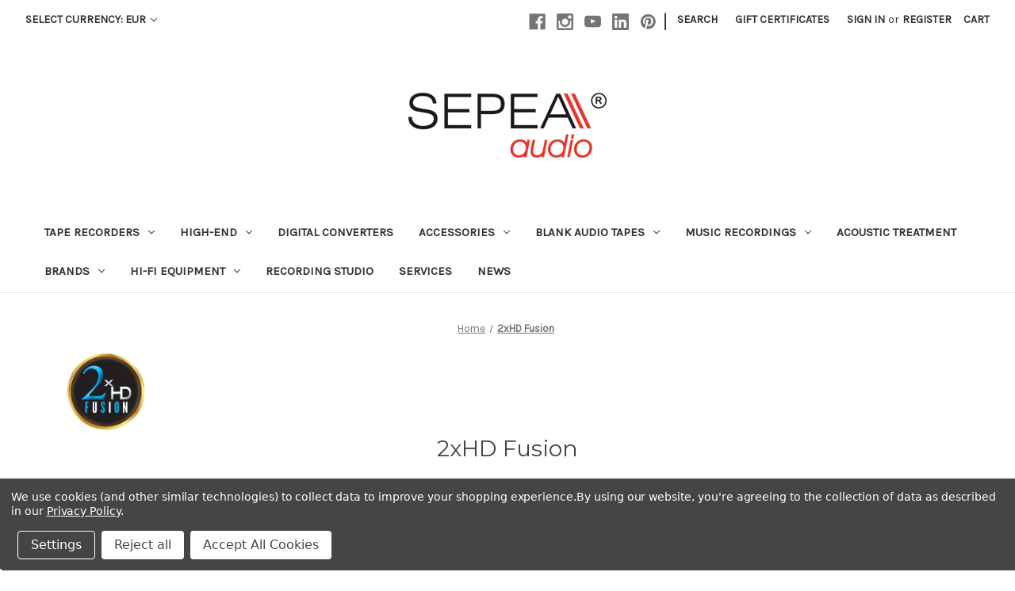

--- FILE ---
content_type: text/html; charset=UTF-8
request_url: https://sepeaaudio.com/2xhd-fusion/
body_size: 22542
content:


<!DOCTYPE html>
<html class="no-js" lang="en">
    <head>
        <title>2xHD Fusion Records @ SEPEA audio</title>
        <link rel="dns-prefetch preconnect" href="https://cdn11.bigcommerce.com/s-ope853byfp" crossorigin><link rel="dns-prefetch preconnect" href="https://fonts.googleapis.com/" crossorigin><link rel="dns-prefetch preconnect" href="https://fonts.gstatic.com/" crossorigin>
        <meta name="keywords" content="2xHD"><meta name="description" content="Audiophile records on reel-to-reel, LP, CD &amp; HiRes downloads"><link rel='canonical' href='https://sepeaaudio.com/2xhd-fusion/' /><meta name='platform' content='bigcommerce.stencil' />
        
                <link rel="next" href="/2xhd-fusion/?page=2">


        <link href="https://cdn11.bigcommerce.com/s-ope853byfp/product_images/favicon-32x32.png?t=1555441192" rel="shortcut icon">
        <meta name="viewport" content="width=device-width, initial-scale=1">

        <script>
            document.documentElement.className = document.documentElement.className.replace('no-js', 'js');
        </script>

        <script>
    function browserSupportsAllFeatures() {
        return window.Promise
            && window.fetch
            && window.URL
            && window.URLSearchParams
            && window.WeakMap
            // object-fit support
            && ('objectFit' in document.documentElement.style);
    }

    function loadScript(src) {
        var js = document.createElement('script');
        js.src = src;
        js.onerror = function () {
            console.error('Failed to load polyfill script ' + src);
        };
        document.head.appendChild(js);
    }

    if (!browserSupportsAllFeatures()) {
        loadScript('https://cdn11.bigcommerce.com/s-ope853byfp/stencil/d7045d40-f881-013b-6b68-6a1f2a4fe0e6/e/66ee38a0-f88a-013b-6baf-1a829b257726/dist/theme-bundle.polyfills.js');
    }
</script>
        <script>window.consentManagerTranslations = `{"locale":"en","locales":{"consent_manager.data_collection_warning":"en","consent_manager.accept_all_cookies":"en","consent_manager.gdpr_settings":"en","consent_manager.data_collection_preferences":"en","consent_manager.manage_data_collection_preferences":"en","consent_manager.use_data_by_cookies":"en","consent_manager.data_categories_table":"en","consent_manager.allow":"en","consent_manager.accept":"en","consent_manager.deny":"en","consent_manager.dismiss":"en","consent_manager.reject_all":"en","consent_manager.category":"en","consent_manager.purpose":"en","consent_manager.functional_category":"en","consent_manager.functional_purpose":"en","consent_manager.analytics_category":"en","consent_manager.analytics_purpose":"en","consent_manager.targeting_category":"en","consent_manager.advertising_category":"en","consent_manager.advertising_purpose":"en","consent_manager.essential_category":"en","consent_manager.esential_purpose":"en","consent_manager.yes":"en","consent_manager.no":"en","consent_manager.not_available":"en","consent_manager.cancel":"en","consent_manager.save":"en","consent_manager.back_to_preferences":"en","consent_manager.close_without_changes":"en","consent_manager.unsaved_changes":"en","consent_manager.by_using":"en","consent_manager.agree_on_data_collection":"en","consent_manager.change_preferences":"en","consent_manager.cancel_dialog_title":"en","consent_manager.privacy_policy":"en","consent_manager.allow_category_tracking":"en","consent_manager.disallow_category_tracking":"en"},"translations":{"consent_manager.data_collection_warning":"We use cookies (and other similar technologies) to collect data to improve your shopping experience.","consent_manager.accept_all_cookies":"Accept All Cookies","consent_manager.gdpr_settings":"Settings","consent_manager.data_collection_preferences":"Website Data Collection Preferences","consent_manager.manage_data_collection_preferences":"Manage Website Data Collection Preferences","consent_manager.use_data_by_cookies":" uses data collected by cookies and JavaScript libraries to improve your shopping experience.","consent_manager.data_categories_table":"The table below outlines how we use this data by category. To opt out of a category of data collection, select 'No' and save your preferences.","consent_manager.allow":"Allow","consent_manager.accept":"Accept","consent_manager.deny":"Deny","consent_manager.dismiss":"Dismiss","consent_manager.reject_all":"Reject all","consent_manager.category":"Category","consent_manager.purpose":"Purpose","consent_manager.functional_category":"Functional","consent_manager.functional_purpose":"Enables enhanced functionality, such as videos and live chat. If you do not allow these, then some or all of these functions may not work properly.","consent_manager.analytics_category":"Analytics","consent_manager.analytics_purpose":"Provide statistical information on site usage, e.g., web analytics so we can improve this website over time.","consent_manager.targeting_category":"Targeting","consent_manager.advertising_category":"Advertising","consent_manager.advertising_purpose":"Used to create profiles or personalize content to enhance your shopping experience.","consent_manager.essential_category":"Essential","consent_manager.esential_purpose":"Essential for the site and any requested services to work, but do not perform any additional or secondary function.","consent_manager.yes":"Yes","consent_manager.no":"No","consent_manager.not_available":"N/A","consent_manager.cancel":"Cancel","consent_manager.save":"Save","consent_manager.back_to_preferences":"Back to Preferences","consent_manager.close_without_changes":"You have unsaved changes to your data collection preferences. Are you sure you want to close without saving?","consent_manager.unsaved_changes":"You have unsaved changes","consent_manager.by_using":"By using our website, you're agreeing to our","consent_manager.agree_on_data_collection":"By using our website, you're agreeing to the collection of data as described in our ","consent_manager.change_preferences":"You can change your preferences at any time","consent_manager.cancel_dialog_title":"Are you sure you want to cancel?","consent_manager.privacy_policy":"Privacy Policy","consent_manager.allow_category_tracking":"Allow [CATEGORY_NAME] tracking","consent_manager.disallow_category_tracking":"Disallow [CATEGORY_NAME] tracking"}}`;</script>

        <script>
            window.lazySizesConfig = window.lazySizesConfig || {};
            window.lazySizesConfig.loadMode = 1;
        </script>
        <script async src="https://cdn11.bigcommerce.com/s-ope853byfp/stencil/d7045d40-f881-013b-6b68-6a1f2a4fe0e6/e/66ee38a0-f88a-013b-6baf-1a829b257726/dist/theme-bundle.head_async.js"></script>
        
        <link href="https://fonts.googleapis.com/css?family=Montserrat:400%7CKarla:400&display=block" rel="stylesheet">
        
        <script async src="https://cdn11.bigcommerce.com/s-ope853byfp/stencil/d7045d40-f881-013b-6b68-6a1f2a4fe0e6/e/66ee38a0-f88a-013b-6baf-1a829b257726/dist/theme-bundle.font.js"></script>

        <link data-stencil-stylesheet href="https://cdn11.bigcommerce.com/s-ope853byfp/stencil/d7045d40-f881-013b-6b68-6a1f2a4fe0e6/e/66ee38a0-f88a-013b-6baf-1a829b257726/css/theme-d80b7de0-2cbd-013e-017f-4ec5a0e3d2bb.css" rel="stylesheet">

        <!-- Start Tracking Code for analytics_facebook -->

<script data-bc-cookie-consent="4" type="text/plain">
!function(f,b,e,v,n,t,s){if(f.fbq)return;n=f.fbq=function(){n.callMethod?n.callMethod.apply(n,arguments):n.queue.push(arguments)};if(!f._fbq)f._fbq=n;n.push=n;n.loaded=!0;n.version='2.0';n.queue=[];t=b.createElement(e);t.async=!0;t.src=v;s=b.getElementsByTagName(e)[0];s.parentNode.insertBefore(t,s)}(window,document,'script','https://connect.facebook.net/en_US/fbevents.js');

fbq('set', 'autoConfig', 'false', '330610160924616');
fbq('dataProcessingOptions', []);
fbq('init', '330610160924616', {"external_id":"f10ebe06-d087-43b9-a2d1-aa557cb19f82"});
fbq('set', 'agent', 'bigcommerce', '330610160924616');

function trackEvents() {
    var pathName = window.location.pathname;

    fbq('track', 'PageView', {}, "");

    // Search events start -- only fire if the shopper lands on the /search.php page
    if (pathName.indexOf('/search.php') === 0 && getUrlParameter('search_query')) {
        fbq('track', 'Search', {
            content_type: 'product_group',
            content_ids: [],
            search_string: getUrlParameter('search_query')
        });
    }
    // Search events end

    // Wishlist events start -- only fire if the shopper attempts to add an item to their wishlist
    if (pathName.indexOf('/wishlist.php') === 0 && getUrlParameter('added_product_id')) {
        fbq('track', 'AddToWishlist', {
            content_type: 'product_group',
            content_ids: []
        });
    }
    // Wishlist events end

    // Lead events start -- only fire if the shopper subscribes to newsletter
    if (pathName.indexOf('/subscribe.php') === 0 && getUrlParameter('result') === 'success') {
        fbq('track', 'Lead', {});
    }
    // Lead events end

    // Registration events start -- only fire if the shopper registers an account
    if (pathName.indexOf('/login.php') === 0 && getUrlParameter('action') === 'account_created') {
        fbq('track', 'CompleteRegistration', {}, "");
    }
    // Registration events end

    

    function getUrlParameter(name) {
        var cleanName = name.replace(/[\[]/, '\[').replace(/[\]]/, '\]');
        var regex = new RegExp('[\?&]' + cleanName + '=([^&#]*)');
        var results = regex.exec(window.location.search);
        return results === null ? '' : decodeURIComponent(results[1].replace(/\+/g, ' '));
    }
}

if (window.addEventListener) {
    window.addEventListener("load", trackEvents, false)
}
</script>
<noscript><img height="1" width="1" style="display:none" alt="null" src="https://www.facebook.com/tr?id=330610160924616&ev=PageView&noscript=1&a=plbigcommerce1.2&eid="/></noscript>

<!-- End Tracking Code for analytics_facebook -->

<!-- Start Tracking Code for analytics_googleanalytics4 -->

<script data-cfasync="false" src="https://cdn11.bigcommerce.com/shared/js/google_analytics4_bodl_subscribers-358423becf5d870b8b603a81de597c10f6bc7699.js" integrity="sha256-gtOfJ3Avc1pEE/hx6SKj/96cca7JvfqllWA9FTQJyfI=" crossorigin="anonymous"></script>
<script data-cfasync="false">
  (function () {
    window.dataLayer = window.dataLayer || [];

    function gtag(){
        dataLayer.push(arguments);
    }

    function initGA4(event) {
         function setupGtag() {
            function configureGtag() {
                gtag('js', new Date());
                gtag('set', 'developer_id.dMjk3Nj', true);
                gtag('config', 'G-TG9H7F2C45');
            }

            var script = document.createElement('script');

            script.src = 'https://www.googletagmanager.com/gtag/js?id=G-TG9H7F2C45';
            script.async = true;
            script.onload = configureGtag;

            document.head.appendChild(script);
        }

        setupGtag();

        if (typeof subscribeOnBodlEvents === 'function') {
            subscribeOnBodlEvents('G-TG9H7F2C45', true);
        }

        window.removeEventListener(event.type, initGA4);
    }

    gtag('consent', 'default', {"ad_storage":"denied","ad_user_data":"denied","ad_personalization":"denied","analytics_storage":"denied","functionality_storage":"denied"})
            

    var eventName = document.readyState === 'complete' ? 'consentScriptsLoaded' : 'DOMContentLoaded';
    window.addEventListener(eventName, initGA4, false);
  })()
</script>

<!-- End Tracking Code for analytics_googleanalytics4 -->

<!-- Start Tracking Code for analytics_siteverification -->

<meta name="google-site-verification" content="BJozYOJzYu4Iy1_3ex3KpSjjzTx1dR-oeCXot9AEBPs" />
<meta name="p:domain_verify" content="0eea847116d2acef1f65b744b03a43ad"/>

<!-- End Tracking Code for analytics_siteverification -->


<script type="text/javascript" src="https://checkout-sdk.bigcommerce.com/v1/loader.js" defer ></script>
<script>window.consentManagerStoreConfig = function () { return {"storeName":"Sepea Audio","privacyPolicyUrl":"https:\/\/sepeaaudio.com\/privacy\/","writeKey":null,"improvedConsentManagerEnabled":true,"AlwaysIncludeScriptsWithConsentTag":true}; };</script>
<script type="text/javascript" src="https://cdn11.bigcommerce.com/shared/js/bodl-consent-32a446f5a681a22e8af09a4ab8f4e4b6deda6487.js" integrity="sha256-uitfaufFdsW9ELiQEkeOgsYedtr3BuhVvA4WaPhIZZY=" crossorigin="anonymous" defer></script>
<script type="text/javascript" src="https://cdn11.bigcommerce.com/shared/js/storefront/consent-manager-config-3013a89bb0485f417056882e3b5cf19e6588b7ba.js" defer></script>
<script type="text/javascript" src="https://cdn11.bigcommerce.com/shared/js/storefront/consent-manager-08633fe15aba542118c03f6d45457262fa9fac88.js" defer></script>
<script type="text/javascript">
var BCData = {};
</script>
<script src='https://code.jquery.com/jquery-3.6.0.slim.min.js' defer></script><script src='https://ecommplugins-trustboxsettings.trustpilot.com/stores/ope853byfp.js?settings=1690534162261' async></script><script src='https://widget.trustpilot.com/bootstrap/v5/tp.widget.bootstrap.min.js' async></script><script data-bc-cookie-consent="4" type="text/plain"
  async
  src="https://eu-library.klarnaservices.com/lib.js"
  data-client-id="9d2afbda-47f4-5259-b616-ef71cccc73ea"
></script><!-- Global site tag (gtag.js) - Google Analytics -->
<script data-bc-cookie-consent="3" type="text/plain" async src="https://www.googletagmanager.com/gtag/js?id=G-TG9H7F2C45"></script>
<script data-bc-cookie-consent="3" type="text/plain">
  window.dataLayer = window.dataLayer || [];
  function gtag(){dataLayer.push(arguments);}
  gtag('js', new Date());

  gtag('config', 'G-TG9H7F2C45');
</script>
                <script type="text/javascript">
                    const trustpilot_settings = {
                        page: "brand" === "default" ? "landing" : "brand",
                        sku: "",
                        name: "",
                        key: "aMJcR4Q2PkCkAdwv",
                        product_id: "", // Needed for TrustBoxPreview
                    };
                    const createTrustBoxScript = function() {
                        const trustBoxScript = document.createElement('script');
                        trustBoxScript.async = true;
                        trustBoxScript.src = "https://ecommplugins-scripts.trustpilot.com/v2.1/js/header_bigcommerce.min.js";
                        document.head.appendChild(trustBoxScript);
                    };
                    if (BCData.product_attributes && !BCData.product_attributes.base && "sku" !== 'id') {
                        addEventListener('DOMContentLoaded', () => {
                            const endpoint = "/remote/v1/product-attributes/";
                            try {
                                stencilUtils.api.productAttributes.makeRequest(endpoint, "GET", {}, {}, function(err, res) {
                                    trustpilot_settings.sku = res.data["sku"];
                                    createTrustBoxScript();
                                })
                            } catch {
                                fetch(endpoint).then(function(res) {
                                    res.json().then(function(jsonRes) {
                                        trustpilot_settings.sku = jsonRes.data["sku"];
                                        createTrustBoxScript();
                                    });
                                });
                            }
                        });
                    } else {
                        createTrustBoxScript();
                    }
                </script>
            
 <script data-cfasync="false" src="https://microapps.bigcommerce.com/bodl-events/1.9.4/index.js" integrity="sha256-Y0tDj1qsyiKBRibKllwV0ZJ1aFlGYaHHGl/oUFoXJ7Y=" nonce="" crossorigin="anonymous"></script>
 <script data-cfasync="false" nonce="">

 (function() {
    function decodeBase64(base64) {
       const text = atob(base64);
       const length = text.length;
       const bytes = new Uint8Array(length);
       for (let i = 0; i < length; i++) {
          bytes[i] = text.charCodeAt(i);
       }
       const decoder = new TextDecoder();
       return decoder.decode(bytes);
    }
    window.bodl = JSON.parse(decodeBase64("[base64]"));
 })()

 </script>

<script nonce="">
(function () {
    var xmlHttp = new XMLHttpRequest();

    xmlHttp.open('POST', 'https://bes.gcp.data.bigcommerce.com/nobot');
    xmlHttp.setRequestHeader('Content-Type', 'application/json');
    xmlHttp.send('{"store_id":"1000397813","timezone_offset":"2.0","timestamp":"2026-01-19T14:04:49.08357200Z","visit_id":"47732342-28c7-4329-ad5d-e7ee44e477dc","channel_id":1}');
})();
</script>

    </head>
    <body>
        <svg data-src="https://cdn11.bigcommerce.com/s-ope853byfp/stencil/d7045d40-f881-013b-6b68-6a1f2a4fe0e6/e/66ee38a0-f88a-013b-6baf-1a829b257726/img/icon-sprite.svg" class="icons-svg-sprite"></svg>

        <a href="#main-content" class="skip-to-main-link">Skip to main content</a>
<header class="header" role="banner">
    <a href="#" class="mobileMenu-toggle" data-mobile-menu-toggle="menu">
        <span class="mobileMenu-toggleIcon">Toggle menu</span>
    </a>
    <nav class="navUser">
        <ul class="navUser-section">
    <li class="navUser-item">
        <a class="navUser-action navUser-action--currencySelector has-dropdown"
           href="#"
           data-dropdown="currencySelection"
           aria-controls="currencySelection"
           aria-expanded="false"
        >
            Select Currency: EUR
            <i class="icon" aria-hidden="true">
                <svg>
                    <use href="#icon-chevron-down" />
                </svg>
            </i>
        </a>
        <ul class="dropdown-menu" id="currencySelection" data-dropdown-content aria-hidden="true" tabindex="-1">
            <li class="dropdown-menu-item">
                <a href="https://sepeaaudio.com/2xhd-fusion/?setCurrencyId=6"
                   data-currency-code="EUR"
                   data-cart-currency-switch-url="https://sepeaaudio.com/cart/change-currency"
                   data-warning="Promotions and gift certificates that don&#x27;t apply to the new currency will be removed from your cart. Are you sure you want to continue?"
                >
                    <strong>Euro</strong>
                </a>
            </li>
            <li class="dropdown-menu-item">
                <a href="https://sepeaaudio.com/2xhd-fusion/?setCurrencyId=7"
                   data-currency-code="USD"
                   data-cart-currency-switch-url="https://sepeaaudio.com/cart/change-currency"
                   data-warning="Promotions and gift certificates that don&#x27;t apply to the new currency will be removed from your cart. Are you sure you want to continue?"
                >
                    US Dollar
                </a>
            </li>
            <li class="dropdown-menu-item">
                <a href="https://sepeaaudio.com/2xhd-fusion/?setCurrencyId=8"
                   data-currency-code="AUD"
                   data-cart-currency-switch-url="https://sepeaaudio.com/cart/change-currency"
                   data-warning="Promotions and gift certificates that don&#x27;t apply to the new currency will be removed from your cart. Are you sure you want to continue?"
                >
                    Australian Dollar
                </a>
            </li>
            <li class="dropdown-menu-item">
                <a href="https://sepeaaudio.com/2xhd-fusion/?setCurrencyId=9"
                   data-currency-code="NOK"
                   data-cart-currency-switch-url="https://sepeaaudio.com/cart/change-currency"
                   data-warning="Promotions and gift certificates that don&#x27;t apply to the new currency will be removed from your cart. Are you sure you want to continue?"
                >
                    Norwegian Krone
                </a>
            </li>
            <li class="dropdown-menu-item">
                <a href="https://sepeaaudio.com/2xhd-fusion/?setCurrencyId=10"
                   data-currency-code="SEK"
                   data-cart-currency-switch-url="https://sepeaaudio.com/cart/change-currency"
                   data-warning="Promotions and gift certificates that don&#x27;t apply to the new currency will be removed from your cart. Are you sure you want to continue?"
                >
                    Swedish Krona
                </a>
            </li>
            <li class="dropdown-menu-item">
                <a href="https://sepeaaudio.com/2xhd-fusion/?setCurrencyId=11"
                   data-currency-code="CHF"
                   data-cart-currency-switch-url="https://sepeaaudio.com/cart/change-currency"
                   data-warning="Promotions and gift certificates that don&#x27;t apply to the new currency will be removed from your cart. Are you sure you want to continue?"
                >
                    Swiss Franc
                </a>
            </li>
            <li class="dropdown-menu-item">
                <a href="https://sepeaaudio.com/2xhd-fusion/?setCurrencyId=12"
                   data-currency-code="GBP"
                   data-cart-currency-switch-url="https://sepeaaudio.com/cart/change-currency"
                   data-warning="Promotions and gift certificates that don&#x27;t apply to the new currency will be removed from your cart. Are you sure you want to continue?"
                >
                    British Pound
                </a>
            </li>
            <li class="dropdown-menu-item">
                <a href="https://sepeaaudio.com/2xhd-fusion/?setCurrencyId=13"
                   data-currency-code="DKK"
                   data-cart-currency-switch-url="https://sepeaaudio.com/cart/change-currency"
                   data-warning="Promotions and gift certificates that don&#x27;t apply to the new currency will be removed from your cart. Are you sure you want to continue?"
                >
                    Danish Krone
                </a>
            </li>
            <li class="dropdown-menu-item">
                <a href="https://sepeaaudio.com/2xhd-fusion/?setCurrencyId=15"
                   data-currency-code="PLN"
                   data-cart-currency-switch-url="https://sepeaaudio.com/cart/change-currency"
                   data-warning="Promotions and gift certificates that don&#x27;t apply to the new currency will be removed from your cart. Are you sure you want to continue?"
                >
                    Polish Zloty
                </a>
            </li>
            <li class="dropdown-menu-item">
                <a href="https://sepeaaudio.com/2xhd-fusion/?setCurrencyId=16"
                   data-currency-code="CZK"
                   data-cart-currency-switch-url="https://sepeaaudio.com/cart/change-currency"
                   data-warning="Promotions and gift certificates that don&#x27;t apply to the new currency will be removed from your cart. Are you sure you want to continue?"
                >
                    Czech Republic Koruna
                </a>
            </li>
            <li class="dropdown-menu-item">
                <a href="https://sepeaaudio.com/2xhd-fusion/?setCurrencyId=17"
                   data-currency-code="HUF"
                   data-cart-currency-switch-url="https://sepeaaudio.com/cart/change-currency"
                   data-warning="Promotions and gift certificates that don&#x27;t apply to the new currency will be removed from your cart. Are you sure you want to continue?"
                >
                    Hungarian Forint
                </a>
            </li>
        </ul>
    </li>
</ul>

    <ul class="navUser-section navUser-section--alt">
        <li class="navUser-item">
            <a class="navUser-action navUser-item--compare"
               href="/compare"
               data-compare-nav
               aria-label="Compare"
            >
                Compare <span class="countPill countPill--positive countPill--alt"></span>
            </a>
        </li>
            <li class="navUser-item navUser-item--social">
                    <ul class="socialLinks socialLinks--alt">
            <li class="socialLinks-item">
                <a class="icon icon--facebook"
                   href="https://www.facebook.com/SepeaAudio/"
                   target="_blank"
                   rel="noopener"
                   title="Facebook"
                >
                    <span class="aria-description--hidden">Facebook</span>
                    <svg>
                        <use href="#icon-facebook"/>
                    </svg>
                </a>
            </li>
            <li class="socialLinks-item">
                <a class="icon icon--instagram"
                   href="https://www.instagram.com/sepeaaudio"
                   target="_blank"
                   rel="noopener"
                   title="Instagram"
                >
                    <span class="aria-description--hidden">Instagram</span>
                    <svg>
                        <use href="#icon-instagram"/>
                    </svg>
                </a>
            </li>
            <li class="socialLinks-item">
                <a class="icon icon--youtube"
                   href="https://www.youtube.com/c/SEPEAaudio"
                   target="_blank"
                   rel="noopener"
                   title="Youtube"
                >
                    <span class="aria-description--hidden">Youtube</span>
                    <svg>
                        <use href="#icon-youtube"/>
                    </svg>
                </a>
            </li>
            <li class="socialLinks-item">
                <a class="icon icon--linkedin"
                   href="https://www.linkedin.com/company/sepea-audio/"
                   target="_blank"
                   rel="noopener"
                   title="Linkedin"
                >
                    <span class="aria-description--hidden">Linkedin</span>
                    <svg>
                        <use href="#icon-linkedin"/>
                    </svg>
                </a>
            </li>
            <li class="socialLinks-item">
                <a class="icon icon--pinterest"
                   href="https://sk.pinterest.com/SEPEAaudio"
                   target="_blank"
                   rel="noopener"
                   title="Pinterest"
                >
                    <span class="aria-description--hidden">Pinterest</span>
                    <svg>
                        <use href="#icon-pinterest"/>
                    </svg>
                </a>
            </li>
    </ul>
            </li>
            <li class="navUser-item navUser-item--divider">|</li>
        <li class="navUser-item">
            <button class="navUser-action navUser-action--quickSearch"
               type="button"
               id="quick-search-expand"
               data-search="quickSearch"
               aria-controls="quickSearch"
               aria-label="Search"
            >
                Search
            </button>
        </li>
            <li class="navUser-item">
                <a class="navUser-action"
                   href="/giftcertificates.php"
                   aria-label="Gift Certificates"
                >
                    Gift Certificates
                </a>
            </li>
        <li class="navUser-item navUser-item--account">
                <a class="navUser-action"
                   href="/login.php"
                   aria-label="Sign in"
                >
                    Sign in
                </a>
                    <span class="navUser-or">or</span>
                    <a class="navUser-action"
                       href="/login.php?action=create_account"
                       aria-label="Register"
                    >
                        Register
                    </a>
        </li>
        <li class="navUser-item navUser-item--cart">
            <a class="navUser-action"
               data-cart-preview
               data-dropdown="cart-preview-dropdown"
               data-options="align:right"
               href="/cart.php"
               aria-label="Cart with 0 items"
            >
                <span class="navUser-item-cartLabel">Cart</span>
                <span class="countPill cart-quantity"></span>
            </a>

            <div class="dropdown-menu" id="cart-preview-dropdown" data-dropdown-content aria-hidden="true"></div>
        </li>
    </ul>
    <div class="dropdown dropdown--quickSearch" id="quickSearch" aria-hidden="true" data-prevent-quick-search-close>
        <div class="container">
    <form class="form" onsubmit="return false" data-url="/search.php" data-quick-search-form>
        <fieldset class="form-fieldset">
            <div class="form-field">
                <label class="is-srOnly" for="nav-quick-search">Search</label>
                <input class="form-input"
                       data-search-quick
                       name="nav-quick-search"
                       id="nav-quick-search"
                       data-error-message="Search field cannot be empty."
                       placeholder="Search the store"
                       autocomplete="off"
                >
            </div>
        </fieldset>
    </form>
    <section class="quickSearchResults" data-bind="html: results"></section>
    <p role="status"
       aria-live="polite"
       class="aria-description--hidden"
       data-search-aria-message-predefined-text="product results for"
    ></p>
</div>
    </div>
</nav>

        <div class="header-logo header-logo--center">
            <a href="https://sepeaaudio.com/" class="header-logo__link" data-header-logo-link>
        <div class="header-logo-image-container">
            <img class="header-logo-image"
                 src="https://cdn11.bigcommerce.com/s-ope853byfp/images/stencil/250x100/logo_sepea_audio_100_250_1619032600__35001.original.png"
                 srcset="https://cdn11.bigcommerce.com/s-ope853byfp/images/stencil/250x100/logo_sepea_audio_100_250_1619032600__35001.original.png"
                 alt="Sepea Audio"
                 title="Sepea Audio">
        </div>
</a>
        </div>
    <div class="navPages-container" id="menu" data-menu>
        <nav class="navPages">
    <div class="navPages-quickSearch">
        <div class="container">
    <form class="form" onsubmit="return false" data-url="/search.php" data-quick-search-form>
        <fieldset class="form-fieldset">
            <div class="form-field">
                <label class="is-srOnly" for="nav-menu-quick-search">Search</label>
                <input class="form-input"
                       data-search-quick
                       name="nav-menu-quick-search"
                       id="nav-menu-quick-search"
                       data-error-message="Search field cannot be empty."
                       placeholder="Search the store"
                       autocomplete="off"
                >
            </div>
        </fieldset>
    </form>
    <section class="quickSearchResults" data-bind="html: results"></section>
    <p role="status"
       aria-live="polite"
       class="aria-description--hidden"
       data-search-aria-message-predefined-text="product results for"
    ></p>
</div>
    </div>
    <ul class="navPages-list">
            <li class="navPages-item">
                <a class="navPages-action has-subMenu"
   href="https://sepeaaudio.com/categories/recorders.html"
   data-collapsible="navPages-24"
>
    Tape Recorders
    <i class="icon navPages-action-moreIcon" aria-hidden="true">
        <svg><use href="#icon-chevron-down" /></svg>
    </i>
</a>
<div class="navPage-subMenu" id="navPages-24" aria-hidden="true" tabindex="-1">
    <ul class="navPage-subMenu-list">
        <li class="navPage-subMenu-item">
            <a class="navPage-subMenu-action navPages-action"
               href="https://sepeaaudio.com/categories/recorders.html"
               aria-label="All Tape Recorders"
            >
                All Tape Recorders
            </a>
        </li>
            <li class="navPage-subMenu-item">
                    <a class="navPage-subMenu-action navPages-action"
                       href="https://sepeaaudio.com/revox-1/"
                       aria-label="Revox"
                    >
                        Revox
                    </a>
            </li>
            <li class="navPage-subMenu-item">
                    <a class="navPage-subMenu-action navPages-action"
                       href="https://sepeaaudio.com/studer-recorders/"
                       aria-label="Studer"
                    >
                        Studer
                    </a>
            </li>
            <li class="navPage-subMenu-item">
                    <a class="navPage-subMenu-action navPages-action"
                       href="https://sepeaaudio.com/telefunken-recorders/"
                       aria-label="Telefunken"
                    >
                        Telefunken
                    </a>
            </li>
            <li class="navPage-subMenu-item">
                    <a class="navPage-subMenu-action navPages-action"
                       href="https://sepeaaudio.com/nagra-recorders/"
                       aria-label="Nagra"
                    >
                        Nagra
                    </a>
            </li>
            <li class="navPage-subMenu-item">
                    <a class="navPage-subMenu-action navPages-action"
                       href="https://sepeaaudio.com/other-recorders/"
                       aria-label="Other Recorders"
                    >
                        Other Recorders
                    </a>
            </li>
            <li class="navPage-subMenu-item">
                    <a class="navPage-subMenu-action navPages-action"
                       href="https://sepeaaudio.com/other-studio-equipment/"
                       aria-label="Other Studio Equipment"
                    >
                        Other Studio Equipment
                    </a>
            </li>
            <li class="navPage-subMenu-item">
                    <a class="navPage-subMenu-action navPages-action"
                       href="https://sepeaaudio.com/digital-recorders/"
                       aria-label="Digital recorders"
                    >
                        Digital recorders
                    </a>
            </li>
    </ul>
</div>
            </li>
            <li class="navPages-item">
                <a class="navPages-action has-subMenu"
   href="https://sepeaaudio.com/high-end-audio-products/"
   data-collapsible="navPages-88"
>
    High-End
    <i class="icon navPages-action-moreIcon" aria-hidden="true">
        <svg><use href="#icon-chevron-down" /></svg>
    </i>
</a>
<div class="navPage-subMenu" id="navPages-88" aria-hidden="true" tabindex="-1">
    <ul class="navPage-subMenu-list">
        <li class="navPage-subMenu-item">
            <a class="navPage-subMenu-action navPages-action"
               href="https://sepeaaudio.com/high-end-audio-products/"
               aria-label="All High-End"
            >
                All High-End
            </a>
        </li>
            <li class="navPage-subMenu-item">
                    <a class="navPage-subMenu-action navPages-action has-subMenu"
                       href="https://sepeaaudio.com/loudspeakers/"
                       aria-label="Loudspeakers"
                    >
                        Loudspeakers
                        <span class="collapsible-icon-wrapper"
                            data-collapsible="navPages-92"
                            data-collapsible-disabled-breakpoint="medium"
                            data-collapsible-disabled-state="open"
                            data-collapsible-enabled-state="closed"
                        >
                            <i class="icon navPages-action-moreIcon" aria-hidden="true">
                                <svg><use href="#icon-chevron-down" /></svg>
                            </i>
                        </span>
                    </a>
                    <ul class="navPage-childList" id="navPages-92">
                        <li class="navPage-childList-item">
                            <a class="navPage-childList-action navPages-action"
                               href="https://sepeaaudio.com/passive-loudspeakers/"
                               aria-label="Passive Loudspeakers"
                            >
                                Passive Loudspeakers
                            </a>
                        </li>
                        <li class="navPage-childList-item">
                            <a class="navPage-childList-action navPages-action"
                               href="https://sepeaaudio.com/active-loudspeakers/"
                               aria-label="Active Loudspeakers"
                            >
                                Active Loudspeakers
                            </a>
                        </li>
                        <li class="navPage-childList-item">
                            <a class="navPage-childList-action navPages-action"
                               href="https://sepeaaudio.com/wireless-streaming-loudspeakers/"
                               aria-label="Wireless Loudspeakers"
                            >
                                Wireless Loudspeakers
                            </a>
                        </li>
                    </ul>
            </li>
            <li class="navPage-subMenu-item">
                    <a class="navPage-subMenu-action navPages-action"
                       href="https://sepeaaudio.com/headphones/"
                       aria-label="Headphones"
                    >
                        Headphones
                    </a>
            </li>
            <li class="navPage-subMenu-item">
                    <a class="navPage-subMenu-action navPages-action has-subMenu"
                       href="https://sepeaaudio.com/amplifiers/"
                       aria-label="Amplifiers"
                    >
                        Amplifiers
                        <span class="collapsible-icon-wrapper"
                            data-collapsible="navPages-91"
                            data-collapsible-disabled-breakpoint="medium"
                            data-collapsible-disabled-state="open"
                            data-collapsible-enabled-state="closed"
                        >
                            <i class="icon navPages-action-moreIcon" aria-hidden="true">
                                <svg><use href="#icon-chevron-down" /></svg>
                            </i>
                        </span>
                    </a>
                    <ul class="navPage-childList" id="navPages-91">
                        <li class="navPage-childList-item">
                            <a class="navPage-childList-action navPages-action"
                               href="https://sepeaaudio.com/digital-amplifiers/"
                               aria-label="Digital Amplifiers"
                            >
                                Digital Amplifiers
                            </a>
                        </li>
                        <li class="navPage-childList-item">
                            <a class="navPage-childList-action navPages-action"
                               href="https://sepeaaudio.com/integrated-amplifiers/"
                               aria-label="Integrated Amplifiers"
                            >
                                Integrated Amplifiers
                            </a>
                        </li>
                        <li class="navPage-childList-item">
                            <a class="navPage-childList-action navPages-action"
                               href="https://sepeaaudio.com/preamplifiers/"
                               aria-label="Preamplifiers"
                            >
                                Preamplifiers
                            </a>
                        </li>
                        <li class="navPage-childList-item">
                            <a class="navPage-childList-action navPages-action"
                               href="https://sepeaaudio.com/power-amplifiers/"
                               aria-label="Power Amplifiers"
                            >
                                Power Amplifiers
                            </a>
                        </li>
                        <li class="navPage-childList-item">
                            <a class="navPage-childList-action navPages-action"
                               href="https://sepeaaudio.com/headphone-amplifiers/"
                               aria-label="Headphone amplifiers"
                            >
                                Headphone amplifiers
                            </a>
                        </li>
                        <li class="navPage-childList-item">
                            <a class="navPage-childList-action navPages-action"
                               href="https://sepeaaudio.com/phono-preamplifiers/"
                               aria-label="Phono Preamplifiers"
                            >
                                Phono Preamplifiers
                            </a>
                        </li>
                    </ul>
            </li>
            <li class="navPage-subMenu-item">
                    <a class="navPage-subMenu-action navPages-action"
                       href="https://sepeaaudio.com/audio-vacuum-tubes/"
                       aria-label="Tubes"
                    >
                        Tubes
                    </a>
            </li>
            <li class="navPage-subMenu-item">
                    <a class="navPage-subMenu-action navPages-action"
                       href="https://sepeaaudio.com/turntables/"
                       aria-label="Turntables"
                    >
                        Turntables
                    </a>
            </li>
            <li class="navPage-subMenu-item">
                    <a class="navPage-subMenu-action navPages-action"
                       href="https://sepeaaudio.com/tonearms/"
                       aria-label="Tonearms"
                    >
                        Tonearms
                    </a>
            </li>
            <li class="navPage-subMenu-item">
                    <a class="navPage-subMenu-action navPages-action"
                       href="https://sepeaaudio.com/cartridges/"
                       aria-label="Cartridges"
                    >
                        Cartridges
                    </a>
            </li>
            <li class="navPage-subMenu-item">
                    <a class="navPage-subMenu-action navPages-action"
                       href="https://sepeaaudio.com/network-streamers/"
                       aria-label="Network Streamers"
                    >
                        Network Streamers
                    </a>
            </li>
            <li class="navPage-subMenu-item">
                    <a class="navPage-subMenu-action navPages-action"
                       href="https://sepeaaudio.com/sacd-cd-players/"
                       aria-label="SACD/CD Players"
                    >
                        SACD/CD Players
                    </a>
            </li>
            <li class="navPage-subMenu-item">
                    <a class="navPage-subMenu-action navPages-action"
                       href="https://sepeaaudio.com/master-clock-generator/"
                       aria-label="Master Clock Generators"
                    >
                        Master Clock Generators
                    </a>
            </li>
            <li class="navPage-subMenu-item">
                    <a class="navPage-subMenu-action navPages-action"
                       href="https://sepeaaudio.com/radio-tuners/"
                       aria-label="Radio Tuners"
                    >
                        Radio Tuners
                    </a>
            </li>
            <li class="navPage-subMenu-item">
                    <a class="navPage-subMenu-action navPages-action"
                       href="https://sepeaaudio.com/home-theater/"
                       aria-label="Home Theater"
                    >
                        Home Theater
                    </a>
            </li>
            <li class="navPage-subMenu-item">
                    <a class="navPage-subMenu-action navPages-action has-subMenu"
                       href="https://sepeaaudio.com/audio-cables/"
                       aria-label="Cables"
                    >
                        Cables
                        <span class="collapsible-icon-wrapper"
                            data-collapsible="navPages-147"
                            data-collapsible-disabled-breakpoint="medium"
                            data-collapsible-disabled-state="open"
                            data-collapsible-enabled-state="closed"
                        >
                            <i class="icon navPages-action-moreIcon" aria-hidden="true">
                                <svg><use href="#icon-chevron-down" /></svg>
                            </i>
                        </span>
                    </a>
                    <ul class="navPage-childList" id="navPages-147">
                        <li class="navPage-childList-item">
                            <a class="navPage-childList-action navPages-action"
                               href="https://sepeaaudio.com/accessories/"
                               aria-label="Accessories"
                            >
                                Accessories
                            </a>
                        </li>
                        <li class="navPage-childList-item">
                            <a class="navPage-childList-action navPages-action"
                               href="https://sepeaaudio.com/loudspeaker-cables/"
                               aria-label="Speaker Cables"
                            >
                                Speaker Cables
                            </a>
                        </li>
                        <li class="navPage-childList-item">
                            <a class="navPage-childList-action navPages-action"
                               href="https://sepeaaudio.com/line-level-interconnect-audio-cables/"
                               aria-label="Line Level"
                            >
                                Line Level
                            </a>
                        </li>
                        <li class="navPage-childList-item">
                            <a class="navPage-childList-action navPages-action"
                               href="https://sepeaaudio.com/phonostage-audio-cables/"
                               aria-label="Phonostage Cables"
                            >
                                Phonostage Cables
                            </a>
                        </li>
                        <li class="navPage-childList-item">
                            <a class="navPage-childList-action navPages-action"
                               href="https://sepeaaudio.com/digital-audio-cables/"
                               aria-label="Digital Cables"
                            >
                                Digital Cables
                            </a>
                        </li>
                        <li class="navPage-childList-item">
                            <a class="navPage-childList-action navPages-action"
                               href="https://sepeaaudio.com/power-cables-for-audio-devices/"
                               aria-label="Power Cables"
                            >
                                Power Cables
                            </a>
                        </li>
                    </ul>
            </li>
    </ul>
</div>
            </li>
            <li class="navPages-item">
                <a class="navPages-action"
   href="https://sepeaaudio.com/digital-converters/"
   aria-label="Digital Converters"
>
    Digital Converters
</a>
            </li>
            <li class="navPages-item">
                <a class="navPages-action has-subMenu"
   href="https://sepeaaudio.com/categories/accessories.html"
   data-collapsible="navPages-28"
>
    Accessories
    <i class="icon navPages-action-moreIcon" aria-hidden="true">
        <svg><use href="#icon-chevron-down" /></svg>
    </i>
</a>
<div class="navPage-subMenu" id="navPages-28" aria-hidden="true" tabindex="-1">
    <ul class="navPage-subMenu-list">
        <li class="navPage-subMenu-item">
            <a class="navPage-subMenu-action navPages-action"
               href="https://sepeaaudio.com/categories/accessories.html"
               aria-label="All Accessories"
            >
                All Accessories
            </a>
        </li>
            <li class="navPage-subMenu-item">
                    <a class="navPage-subMenu-action navPages-action"
                       href="https://sepeaaudio.com/sepea-audio-upgrades/"
                       aria-label="Sepea Audio Upgrades"
                    >
                        Sepea Audio Upgrades
                    </a>
            </li>
            <li class="navPage-subMenu-item">
                    <a class="navPage-subMenu-action navPages-action"
                       href="https://sepeaaudio.com/studer-parts/"
                       aria-label="Studer Parts"
                    >
                        Studer Parts
                    </a>
            </li>
            <li class="navPage-subMenu-item">
                    <a class="navPage-subMenu-action navPages-action"
                       href="https://sepeaaudio.com/other-parts/"
                       aria-label="Other Parts"
                    >
                        Other Parts
                    </a>
            </li>
            <li class="navPage-subMenu-item">
                    <a class="navPage-subMenu-action navPages-action"
                       href="https://sepeaaudio.com/nab-aeg-adapters/"
                       aria-label="NAB &amp; AEG adapters"
                    >
                        NAB &amp; AEG adapters
                    </a>
            </li>
            <li class="navPage-subMenu-item">
                    <a class="navPage-subMenu-action navPages-action has-subMenu"
                       href="https://sepeaaudio.com/tape-accessories/"
                       aria-label="Tape Accessories"
                    >
                        Tape Accessories
                        <span class="collapsible-icon-wrapper"
                            data-collapsible="navPages-46"
                            data-collapsible-disabled-breakpoint="medium"
                            data-collapsible-disabled-state="open"
                            data-collapsible-enabled-state="closed"
                        >
                            <i class="icon navPages-action-moreIcon" aria-hidden="true">
                                <svg><use href="#icon-chevron-down" /></svg>
                            </i>
                        </span>
                    </a>
                    <ul class="navPage-childList" id="navPages-46">
                        <li class="navPage-childList-item">
                            <a class="navPage-childList-action navPages-action"
                               href="https://sepeaaudio.com/leader-tapes/"
                               aria-label="Leader Tapes"
                            >
                                Leader Tapes
                            </a>
                        </li>
                        <li class="navPage-childList-item">
                            <a class="navPage-childList-action navPages-action"
                               href="https://sepeaaudio.com/splicing-tapes/"
                               aria-label="Splicing Tapes"
                            >
                                Splicing Tapes
                            </a>
                        </li>
                        <li class="navPage-childList-item">
                            <a class="navPage-childList-action navPages-action"
                               href="https://sepeaaudio.com/calibration-tapes/"
                               aria-label="Calibration Tapes"
                            >
                                Calibration Tapes
                            </a>
                        </li>
                        <li class="navPage-childList-item">
                            <a class="navPage-childList-action navPages-action"
                               href="https://sepeaaudio.com/cleaning/"
                               aria-label="Cleaning"
                            >
                                Cleaning
                            </a>
                        </li>
                        <li class="navPage-childList-item">
                            <a class="navPage-childList-action navPages-action"
                               href="https://sepeaaudio.com/reels/"
                               aria-label="Reels"
                            >
                                Reels
                            </a>
                        </li>
                        <li class="navPage-childList-item">
                            <a class="navPage-childList-action navPages-action"
                               href="https://sepeaaudio.com/tape-platters/"
                               aria-label="Tape Platters"
                            >
                                Tape Platters
                            </a>
                        </li>
                        <li class="navPage-childList-item">
                            <a class="navPage-childList-action navPages-action"
                               href="https://sepeaaudio.com/tape_hubs/"
                               aria-label="Hubs"
                            >
                                Hubs
                            </a>
                        </li>
                        <li class="navPage-childList-item">
                            <a class="navPage-childList-action navPages-action"
                               href="https://sepeaaudio.com/empty-boxes/"
                               aria-label="Empty Boxes"
                            >
                                Empty Boxes
                            </a>
                        </li>
                        <li class="navPage-childList-item">
                            <a class="navPage-childList-action navPages-action"
                               href="https://sepeaaudio.com/elcaset_stickers/"
                               aria-label="ELCASET Stickers"
                            >
                                ELCASET Stickers
                            </a>
                        </li>
                    </ul>
            </li>
            <li class="navPage-subMenu-item">
                    <a class="navPage-subMenu-action navPages-action has-subMenu"
                       href="https://sepeaaudio.com/vinyl-accessories/"
                       aria-label="Vinyl Accessories"
                    >
                        Vinyl Accessories
                        <span class="collapsible-icon-wrapper"
                            data-collapsible="navPages-228"
                            data-collapsible-disabled-breakpoint="medium"
                            data-collapsible-disabled-state="open"
                            data-collapsible-enabled-state="closed"
                        >
                            <i class="icon navPages-action-moreIcon" aria-hidden="true">
                                <svg><use href="#icon-chevron-down" /></svg>
                            </i>
                        </span>
                    </a>
                    <ul class="navPage-childList" id="navPages-228">
                        <li class="navPage-childList-item">
                            <a class="navPage-childList-action navPages-action"
                               href="https://sepeaaudio.com/turntable-setup/"
                               aria-label="Turntable Setup"
                            >
                                Turntable Setup
                            </a>
                        </li>
                        <li class="navPage-childList-item">
                            <a class="navPage-childList-action navPages-action"
                               href="https://sepeaaudio.com/vinyl-care/"
                               aria-label="Turntable &amp; Vinyl Care"
                            >
                                Turntable &amp; Vinyl Care
                            </a>
                        </li>
                        <li class="navPage-childList-item">
                            <a class="navPage-childList-action navPages-action"
                               href="https://sepeaaudio.com/tonearm-headshells/"
                               aria-label="Tonearm Headshells"
                            >
                                Tonearm Headshells
                            </a>
                        </li>
                        <li class="navPage-childList-item">
                            <a class="navPage-childList-action navPages-action"
                               href="https://sepeaaudio.com/turntable-preamplifiers/"
                               aria-label="Phono preamplifiers"
                            >
                                Phono preamplifiers
                            </a>
                        </li>
                        <li class="navPage-childList-item">
                            <a class="navPage-childList-action navPages-action"
                               href="https://sepeaaudio.com/phono-cables/"
                               aria-label="Phono Cables"
                            >
                                Phono Cables
                            </a>
                        </li>
                        <li class="navPage-childList-item">
                            <a class="navPage-childList-action navPages-action"
                               href="https://sepeaaudio.com/replacement-stylus/"
                               aria-label="Replacement Stylus"
                            >
                                Replacement Stylus
                            </a>
                        </li>
                    </ul>
            </li>
            <li class="navPage-subMenu-item">
                    <a class="navPage-subMenu-action navPages-action"
                       href="https://sepeaaudio.com/other-accessories/"
                       aria-label="Other Accessories"
                    >
                        Other Accessories
                    </a>
            </li>
    </ul>
</div>
            </li>
            <li class="navPages-item">
                <a class="navPages-action has-subMenu"
   href="https://sepeaaudio.com/categories/blank-audio-tapes.html"
   data-collapsible="navPages-25"
>
    Blank audio tapes
    <i class="icon navPages-action-moreIcon" aria-hidden="true">
        <svg><use href="#icon-chevron-down" /></svg>
    </i>
</a>
<div class="navPage-subMenu" id="navPages-25" aria-hidden="true" tabindex="-1">
    <ul class="navPage-subMenu-list">
        <li class="navPage-subMenu-item">
            <a class="navPage-subMenu-action navPages-action"
               href="https://sepeaaudio.com/categories/blank-audio-tapes.html"
               aria-label="All Blank audio tapes"
            >
                All Blank audio tapes
            </a>
        </li>
            <li class="navPage-subMenu-item">
                    <a class="navPage-subMenu-action navPages-action has-subMenu"
                       href="https://sepeaaudio.com/reel-audio-tapes/"
                       aria-label="Reel Audio Tapes"
                    >
                        Reel Audio Tapes
                        <span class="collapsible-icon-wrapper"
                            data-collapsible="navPages-779"
                            data-collapsible-disabled-breakpoint="medium"
                            data-collapsible-disabled-state="open"
                            data-collapsible-enabled-state="closed"
                        >
                            <i class="icon navPages-action-moreIcon" aria-hidden="true">
                                <svg><use href="#icon-chevron-down" /></svg>
                            </i>
                        </span>
                    </a>
                    <ul class="navPage-childList" id="navPages-779">
                        <li class="navPage-childList-item">
                            <a class="navPage-childList-action navPages-action"
                               href="https://sepeaaudio.com/recording-the-masters-reel-tapes/"
                               aria-label="Recording The Masters"
                            >
                                Recording The Masters
                            </a>
                        </li>
                        <li class="navPage-childList-item">
                            <a class="navPage-childList-action navPages-action"
                               href="https://sepeaaudio.com/emtec-by-basf-reel-tapes/"
                               aria-label="Emtec by BASF"
                            >
                                Emtec by BASF
                            </a>
                        </li>
                        <li class="navPage-childList-item">
                            <a class="navPage-childList-action navPages-action"
                               href="https://sepeaaudio.com/blank-reel-tapes-other-brands/"
                               aria-label="Other Brands"
                            >
                                Other Brands
                            </a>
                        </li>
                    </ul>
            </li>
            <li class="navPage-subMenu-item">
                    <a class="navPage-subMenu-action navPages-action has-subMenu"
                       href="https://sepeaaudio.com/audio-cassettes/"
                       aria-label="Audio Cassettes"
                    >
                        Audio Cassettes
                        <span class="collapsible-icon-wrapper"
                            data-collapsible="navPages-47"
                            data-collapsible-disabled-breakpoint="medium"
                            data-collapsible-disabled-state="open"
                            data-collapsible-enabled-state="closed"
                        >
                            <i class="icon navPages-action-moreIcon" aria-hidden="true">
                                <svg><use href="#icon-chevron-down" /></svg>
                            </i>
                        </span>
                    </a>
                    <ul class="navPage-childList" id="navPages-47">
                        <li class="navPage-childList-item">
                            <a class="navPage-childList-action navPages-action"
                               href="https://sepeaaudio.com/recording-the-masters-audio-cassettes/"
                               aria-label="Recording The Masters"
                            >
                                Recording The Masters
                            </a>
                        </li>
                        <li class="navPage-childList-item">
                            <a class="navPage-childList-action navPages-action"
                               href="https://sepeaaudio.com/emtec-by-basf-cassettes/"
                               aria-label="Emtec by BASF"
                            >
                                Emtec by BASF
                            </a>
                        </li>
                        <li class="navPage-childList-item">
                            <a class="navPage-childList-action navPages-action"
                               href="https://sepeaaudio.com/revox/"
                               aria-label="Revox"
                            >
                                Revox
                            </a>
                        </li>
                        <li class="navPage-childList-item">
                            <a class="navPage-childList-action navPages-action"
                               href="https://sepeaaudio.com/blank-audio-cassettes-other-brands/"
                               aria-label="Other Brands"
                            >
                                Other Brands
                            </a>
                        </li>
                    </ul>
            </li>
            <li class="navPage-subMenu-item">
                    <a class="navPage-subMenu-action navPages-action"
                       href="https://sepeaaudio.com/digital-audio-tapes/"
                       aria-label="Digital Media"
                    >
                        Digital Media
                    </a>
            </li>
    </ul>
</div>
            </li>
            <li class="navPages-item">
                <a class="navPages-action has-subMenu"
   href="https://sepeaaudio.com/music-recordings/"
   data-collapsible="navPages-26"
>
    Music Recordings
    <i class="icon navPages-action-moreIcon" aria-hidden="true">
        <svg><use href="#icon-chevron-down" /></svg>
    </i>
</a>
<div class="navPage-subMenu" id="navPages-26" aria-hidden="true" tabindex="-1">
    <ul class="navPage-subMenu-list">
        <li class="navPage-subMenu-item">
            <a class="navPage-subMenu-action navPages-action"
               href="https://sepeaaudio.com/music-recordings/"
               aria-label="All Music Recordings"
            >
                All Music Recordings
            </a>
        </li>
            <li class="navPage-subMenu-item">
                    <a class="navPage-subMenu-action navPages-action has-subMenu"
                       href="https://sepeaaudio.com/reel-tapes/"
                       aria-label="Music on Tapes"
                    >
                        Music on Tapes
                        <span class="collapsible-icon-wrapper"
                            data-collapsible="navPages-49"
                            data-collapsible-disabled-breakpoint="medium"
                            data-collapsible-disabled-state="open"
                            data-collapsible-enabled-state="closed"
                        >
                            <i class="icon navPages-action-moreIcon" aria-hidden="true">
                                <svg><use href="#icon-chevron-down" /></svg>
                            </i>
                        </span>
                    </a>
                    <ul class="navPage-childList" id="navPages-49">
                        <li class="navPage-childList-item">
                            <a class="navPage-childList-action navPages-action"
                               href="https://sepeaaudio.com/classical/"
                               aria-label="Classical"
                            >
                                Classical
                            </a>
                        </li>
                        <li class="navPage-childList-item">
                            <a class="navPage-childList-action navPages-action"
                               href="https://sepeaaudio.com/jazz/"
                               aria-label="Jazz"
                            >
                                Jazz
                            </a>
                        </li>
                        <li class="navPage-childList-item">
                            <a class="navPage-childList-action navPages-action"
                               href="https://sepeaaudio.com/pop-rock-7/"
                               aria-label="Pop-Rock"
                            >
                                Pop-Rock
                            </a>
                        </li>
                        <li class="navPage-childList-item">
                            <a class="navPage-childList-action navPages-action"
                               href="https://sepeaaudio.com/sampler/"
                               aria-label="Sampler"
                            >
                                Sampler
                            </a>
                        </li>
                    </ul>
            </li>
            <li class="navPage-subMenu-item">
                    <a class="navPage-subMenu-action navPages-action has-subMenu"
                       href="https://sepeaaudio.com/vinyl-records/"
                       aria-label="Music on Vinyl"
                    >
                        Music on Vinyl
                        <span class="collapsible-icon-wrapper"
                            data-collapsible="navPages-50"
                            data-collapsible-disabled-breakpoint="medium"
                            data-collapsible-disabled-state="open"
                            data-collapsible-enabled-state="closed"
                        >
                            <i class="icon navPages-action-moreIcon" aria-hidden="true">
                                <svg><use href="#icon-chevron-down" /></svg>
                            </i>
                        </span>
                    </a>
                    <ul class="navPage-childList" id="navPages-50">
                        <li class="navPage-childList-item">
                            <a class="navPage-childList-action navPages-action"
                               href="https://sepeaaudio.com/pop-rock-6/"
                               aria-label="Pop-Rock"
                            >
                                Pop-Rock
                            </a>
                        </li>
                        <li class="navPage-childList-item">
                            <a class="navPage-childList-action navPages-action"
                               href="https://sepeaaudio.com/sampler-1/"
                               aria-label="Sampler"
                            >
                                Sampler
                            </a>
                        </li>
                        <li class="navPage-childList-item">
                            <a class="navPage-childList-action navPages-action"
                               href="https://sepeaaudio.com/test/"
                               aria-label="Test"
                            >
                                Test
                            </a>
                        </li>
                        <li class="navPage-childList-item">
                            <a class="navPage-childList-action navPages-action"
                               href="https://sepeaaudio.com/classical-lp/"
                               aria-label="Classical "
                            >
                                Classical 
                            </a>
                        </li>
                        <li class="navPage-childList-item">
                            <a class="navPage-childList-action navPages-action"
                               href="https://sepeaaudio.com/jazz-lp/"
                               aria-label="Jazz"
                            >
                                Jazz
                            </a>
                        </li>
                        <li class="navPage-childList-item">
                            <a class="navPage-childList-action navPages-action"
                               href="https://sepeaaudio.com/preowned-vinyls/"
                               aria-label="Pre-owned LP´s"
                            >
                                Pre-owned LP´s
                            </a>
                        </li>
                        <li class="navPage-childList-item">
                            <a class="navPage-childList-action navPages-action"
                               href="https://sepeaaudio.com/lp-records-accessories/"
                               aria-label="LP Records Accessories"
                            >
                                LP Records Accessories
                            </a>
                        </li>
                    </ul>
            </li>
            <li class="navPage-subMenu-item">
                    <a class="navPage-subMenu-action navPages-action has-subMenu"
                       href="https://sepeaaudio.com/file-downloads/"
                       aria-label="Music Downloads"
                    >
                        Music Downloads
                        <span class="collapsible-icon-wrapper"
                            data-collapsible="navPages-51"
                            data-collapsible-disabled-breakpoint="medium"
                            data-collapsible-disabled-state="open"
                            data-collapsible-enabled-state="closed"
                        >
                            <i class="icon navPages-action-moreIcon" aria-hidden="true">
                                <svg><use href="#icon-chevron-down" /></svg>
                            </i>
                        </span>
                    </a>
                    <ul class="navPage-childList" id="navPages-51">
                        <li class="navPage-childList-item">
                            <a class="navPage-childList-action navPages-action"
                               href="https://sepeaaudio.com/high-resolution-music-downloads/"
                               aria-label="High Resolution Music Downloads"
                            >
                                High Resolution Music Downloads
                            </a>
                        </li>
                        <li class="navPage-childList-item">
                            <a class="navPage-childList-action navPages-action"
                               href="https://sepeaaudio.com/cd-quality-music-downloads/"
                               aria-label="CD quality Music Downloads"
                            >
                                CD quality Music Downloads
                            </a>
                        </li>
                    </ul>
            </li>
            <li class="navPage-subMenu-item">
                    <a class="navPage-subMenu-action navPages-action has-subMenu"
                       href="https://sepeaaudio.com/sacd/"
                       aria-label="Music on SACD"
                    >
                        Music on SACD
                        <span class="collapsible-icon-wrapper"
                            data-collapsible="navPages-126"
                            data-collapsible-disabled-breakpoint="medium"
                            data-collapsible-disabled-state="open"
                            data-collapsible-enabled-state="closed"
                        >
                            <i class="icon navPages-action-moreIcon" aria-hidden="true">
                                <svg><use href="#icon-chevron-down" /></svg>
                            </i>
                        </span>
                    </a>
                    <ul class="navPage-childList" id="navPages-126">
                        <li class="navPage-childList-item">
                            <a class="navPage-childList-action navPages-action"
                               href="https://sepeaaudio.com/classical-1/"
                               aria-label="Classical"
                            >
                                Classical
                            </a>
                        </li>
                        <li class="navPage-childList-item">
                            <a class="navPage-childList-action navPages-action"
                               href="https://sepeaaudio.com/jazz-1/"
                               aria-label="Jazz"
                            >
                                Jazz
                            </a>
                        </li>
                        <li class="navPage-childList-item">
                            <a class="navPage-childList-action navPages-action"
                               href="https://sepeaaudio.com/pop-rock-4/"
                               aria-label="Pop-Rock"
                            >
                                Pop-Rock
                            </a>
                        </li>
                        <li class="navPage-childList-item">
                            <a class="navPage-childList-action navPages-action"
                               href="https://sepeaaudio.com/sampler-2/"
                               aria-label="Sampler"
                            >
                                Sampler
                            </a>
                        </li>
                        <li class="navPage-childList-item">
                            <a class="navPage-childList-action navPages-action"
                               href="https://sepeaaudio.com/test-1/"
                               aria-label="Test"
                            >
                                Test
                            </a>
                        </li>
                    </ul>
            </li>
            <li class="navPage-subMenu-item">
                    <a class="navPage-subMenu-action navPages-action has-subMenu"
                       href="https://sepeaaudio.com/cd/"
                       aria-label="Music on CD"
                    >
                        Music on CD
                        <span class="collapsible-icon-wrapper"
                            data-collapsible="navPages-52"
                            data-collapsible-disabled-breakpoint="medium"
                            data-collapsible-disabled-state="open"
                            data-collapsible-enabled-state="closed"
                        >
                            <i class="icon navPages-action-moreIcon" aria-hidden="true">
                                <svg><use href="#icon-chevron-down" /></svg>
                            </i>
                        </span>
                    </a>
                    <ul class="navPage-childList" id="navPages-52">
                        <li class="navPage-childList-item">
                            <a class="navPage-childList-action navPages-action"
                               href="https://sepeaaudio.com/classical-2/"
                               aria-label="Classical"
                            >
                                Classical
                            </a>
                        </li>
                        <li class="navPage-childList-item">
                            <a class="navPage-childList-action navPages-action"
                               href="https://sepeaaudio.com/jazz-2/"
                               aria-label="Jazz"
                            >
                                Jazz
                            </a>
                        </li>
                        <li class="navPage-childList-item">
                            <a class="navPage-childList-action navPages-action"
                               href="https://sepeaaudio.com/pop-rock-5/"
                               aria-label="Pop-Rock"
                            >
                                Pop-Rock
                            </a>
                        </li>
                        <li class="navPage-childList-item">
                            <a class="navPage-childList-action navPages-action"
                               href="https://sepeaaudio.com/sampler-3/"
                               aria-label="Sampler"
                            >
                                Sampler
                            </a>
                        </li>
                        <li class="navPage-childList-item">
                            <a class="navPage-childList-action navPages-action"
                               href="https://sepeaaudio.com/test-2/"
                               aria-label="Test"
                            >
                                Test
                            </a>
                        </li>
                    </ul>
            </li>
            <li class="navPage-subMenu-item">
                    <a class="navPage-subMenu-action navPages-action has-subMenu"
                       href="https://sepeaaudio.com/music-video-on-bluray-discs"
                       aria-label="Music on Blu-ray"
                    >
                        Music on Blu-ray
                        <span class="collapsible-icon-wrapper"
                            data-collapsible="navPages-811"
                            data-collapsible-disabled-breakpoint="medium"
                            data-collapsible-disabled-state="open"
                            data-collapsible-enabled-state="closed"
                        >
                            <i class="icon navPages-action-moreIcon" aria-hidden="true">
                                <svg><use href="#icon-chevron-down" /></svg>
                            </i>
                        </span>
                    </a>
                    <ul class="navPage-childList" id="navPages-811">
                        <li class="navPage-childList-item">
                            <a class="navPage-childList-action navPages-action"
                               href="https://sepeaaudio.com/jazz-4/"
                               aria-label="Jazz"
                            >
                                Jazz
                            </a>
                        </li>
                    </ul>
            </li>
    </ul>
</div>
            </li>
            <li class="navPages-item">
                <a class="navPages-action"
   href="https://sepeaaudio.com/acoustic-treatment/"
   aria-label="Acoustic Treatment"
>
    Acoustic Treatment
</a>
            </li>
            <li class="navPages-item">
                <a class="navPages-action has-subMenu"
   href="https://sepeaaudio.com/audio-brands/"
   data-collapsible="navPages-134"
>
    Brands
    <i class="icon navPages-action-moreIcon" aria-hidden="true">
        <svg><use href="#icon-chevron-down" /></svg>
    </i>
</a>
<div class="navPage-subMenu" id="navPages-134" aria-hidden="true" tabindex="-1">
    <ul class="navPage-subMenu-list">
        <li class="navPage-subMenu-item">
            <a class="navPage-subMenu-action navPages-action"
               href="https://sepeaaudio.com/audio-brands/"
               aria-label="All Brands"
            >
                All Brands
            </a>
        </li>
            <li class="navPage-subMenu-item">
                    <a class="navPage-subMenu-action navPages-action has-subMenu"
                       href="https://sepeaaudio.com/sepea-audio-products/"
                       aria-label="SEPEA audio"
                    >
                        SEPEA audio
                        <span class="collapsible-icon-wrapper"
                            data-collapsible="navPages-192"
                            data-collapsible-disabled-breakpoint="medium"
                            data-collapsible-disabled-state="open"
                            data-collapsible-enabled-state="closed"
                        >
                            <i class="icon navPages-action-moreIcon" aria-hidden="true">
                                <svg><use href="#icon-chevron-down" /></svg>
                            </i>
                        </span>
                    </a>
                    <ul class="navPage-childList" id="navPages-192">
                        <li class="navPage-childList-item">
                            <a class="navPage-childList-action navPages-action"
                               href="https://sepeaaudio.com/master-tapes/"
                               aria-label="Master Tapes"
                            >
                                Master Tapes
                            </a>
                        </li>
                        <li class="navPage-childList-item">
                            <a class="navPage-childList-action navPages-action"
                               href="https://sepeaaudio.com/master-tape-digital-downloads/"
                               aria-label="Master Tape Digital Downloads"
                            >
                                Master Tape Digital Downloads
                            </a>
                        </li>
                        <li class="navPage-childList-item">
                            <a class="navPage-childList-action navPages-action"
                               href="https://sepeaaudio.com/tape-recorder-upgrades/"
                               aria-label="Tape Recorder Upgrades"
                            >
                                Tape Recorder Upgrades
                            </a>
                        </li>
                        <li class="navPage-childList-item">
                            <a class="navPage-childList-action navPages-action"
                               href="https://sepeaaudio.com/reel-tape-accessories/"
                               aria-label="Reel Tape Accessories"
                            >
                                Reel Tape Accessories
                            </a>
                        </li>
                        <li class="navPage-childList-item">
                            <a class="navPage-childList-action navPages-action"
                               href="https://sepeaaudio.com/vinyl-and-turntable-accessories/"
                               aria-label="Vinyl &amp; Turntable Accessories"
                            >
                                Vinyl &amp; Turntable Accessories
                            </a>
                        </li>
                        <li class="navPage-childList-item">
                            <a class="navPage-childList-action navPages-action"
                               href="https://sepeaaudio.com/renovated-tape-recorders-studio-equipment/"
                               aria-label="Renovated Tape Recorders &amp; Studio Equipment"
                            >
                                Renovated Tape Recorders &amp; Studio Equipment
                            </a>
                        </li>
                    </ul>
            </li>
            <li class="navPage-subMenu-item">
                    <a class="navPage-subMenu-action navPages-action"
                       href="https://sepeaaudio.com/revox-reel-tape-recorders/"
                       aria-label="REVOX"
                    >
                        REVOX
                    </a>
            </li>
            <li class="navPage-subMenu-item">
                    <a class="navPage-subMenu-action navPages-action"
                       href="https://sepeaaudio.com/western-electric-distribution/"
                       aria-label="Western Electric"
                    >
                        Western Electric
                    </a>
            </li>
            <li class="navPage-subMenu-item">
                    <a class="navPage-subMenu-action navPages-action has-subMenu"
                       href="https://sepeaaudio.com/esoteric-audio-japan/"
                       aria-label="ESOTERIC Remasters"
                    >
                        ESOTERIC Remasters
                        <span class="collapsible-icon-wrapper"
                            data-collapsible="navPages-167"
                            data-collapsible-disabled-breakpoint="medium"
                            data-collapsible-disabled-state="open"
                            data-collapsible-enabled-state="closed"
                        >
                            <i class="icon navPages-action-moreIcon" aria-hidden="true">
                                <svg><use href="#icon-chevron-down" /></svg>
                            </i>
                        </span>
                    </a>
                    <ul class="navPage-childList" id="navPages-167">
                        <li class="navPage-childList-item">
                            <a class="navPage-childList-action navPages-action"
                               href="https://sepeaaudio.com/esoteric-sacd-cd-lp-music-recordings/"
                               aria-label="Music Recordings"
                            >
                                Music Recordings
                            </a>
                        </li>
                    </ul>
            </li>
            <li class="navPage-subMenu-item">
                    <a class="navPage-subMenu-action navPages-action has-subMenu"
                       href="https://sepeaaudio.com/bryston-audio/"
                       aria-label="BRYSTON"
                    >
                        BRYSTON
                        <span class="collapsible-icon-wrapper"
                            data-collapsible="navPages-135"
                            data-collapsible-disabled-breakpoint="medium"
                            data-collapsible-disabled-state="open"
                            data-collapsible-enabled-state="closed"
                        >
                            <i class="icon navPages-action-moreIcon" aria-hidden="true">
                                <svg><use href="#icon-chevron-down" /></svg>
                            </i>
                        </span>
                    </a>
                    <ul class="navPage-childList" id="navPages-135">
                        <li class="navPage-childList-item">
                            <a class="navPage-childList-action navPages-action"
                               href="https://sepeaaudio.com/bryston-amplifiers/"
                               aria-label="Mono &amp; Dual Mono Amplifiers"
                            >
                                Mono &amp; Dual Mono Amplifiers
                            </a>
                        </li>
                        <li class="navPage-childList-item">
                            <a class="navPage-childList-action navPages-action"
                               href="https://sepeaaudio.com/bryston-integrated-amplifiers-preamplifiers/"
                               aria-label="Integrated and Preamplifiers"
                            >
                                Integrated and Preamplifiers
                            </a>
                        </li>
                        <li class="navPage-childList-item">
                            <a class="navPage-childList-action navPages-action"
                               href="https://sepeaaudio.com/bryston-digital-amplifiers/"
                               aria-label="Digital 2 Channel"
                            >
                                Digital 2 Channel
                            </a>
                        </li>
                        <li class="navPage-childList-item">
                            <a class="navPage-childList-action navPages-action"
                               href="https://sepeaaudio.com/bryston-analog-electronics/"
                               aria-label="Specialty Analog Electronics"
                            >
                                Specialty Analog Electronics
                            </a>
                        </li>
                        <li class="navPage-childList-item">
                            <a class="navPage-childList-action navPages-action"
                               href="https://sepeaaudio.com/bryston-theater-processors/"
                               aria-label="Theater Processors"
                            >
                                Theater Processors
                            </a>
                        </li>
                        <li class="navPage-childList-item">
                            <a class="navPage-childList-action navPages-action"
                               href="https://sepeaaudio.com/bryston-multi-channel-amplifiers/"
                               aria-label="Multi-Channel Amplifiers"
                            >
                                Multi-Channel Amplifiers
                            </a>
                        </li>
                        <li class="navPage-childList-item">
                            <a class="navPage-childList-action navPages-action"
                               href="https://sepeaaudio.com/bryston-passive-loudspeakers/"
                               aria-label="Passive Loudspeakers"
                            >
                                Passive Loudspeakers
                            </a>
                        </li>
                        <li class="navPage-childList-item">
                            <a class="navPage-childList-action navPages-action"
                               href="https://sepeaaudio.com/bryston-active-loudspeakers/"
                               aria-label="Active Loudspeakers"
                            >
                                Active Loudspeakers
                            </a>
                        </li>
                        <li class="navPage-childList-item">
                            <a class="navPage-childList-action navPages-action"
                               href="https://sepeaaudio.com/bryston-bryfi-wireless-audio/"
                               aria-label="BryFi Wireless Audio"
                            >
                                BryFi Wireless Audio
                            </a>
                        </li>
                        <li class="navPage-childList-item">
                            <a class="navPage-childList-action navPages-action"
                               href="https://sepeaaudio.com/bryston-center-and-subwoofers/"
                               aria-label="Center and Subwoofers"
                            >
                                Center and Subwoofers
                            </a>
                        </li>
                        <li class="navPage-childList-item">
                            <a class="navPage-childList-action navPages-action"
                               href="https://sepeaaudio.com/bryston-cables-interconnects/"
                               aria-label="Cables &amp; Interconnects"
                            >
                                Cables &amp; Interconnects
                            </a>
                        </li>
                        <li class="navPage-childList-item">
                            <a class="navPage-childList-action navPages-action"
                               href="https://sepeaaudio.com/bryston-accessories/"
                               aria-label="Accessories"
                            >
                                Accessories
                            </a>
                        </li>
                    </ul>
            </li>
            <li class="navPage-subMenu-item">
                    <a class="navPage-subMenu-action navPages-action has-subMenu"
                       href="https://sepeaaudio.com/reed_phono_products/"
                       aria-label="REED"
                    >
                        REED
                        <span class="collapsible-icon-wrapper"
                            data-collapsible="navPages-801"
                            data-collapsible-disabled-breakpoint="medium"
                            data-collapsible-disabled-state="open"
                            data-collapsible-enabled-state="closed"
                        >
                            <i class="icon navPages-action-moreIcon" aria-hidden="true">
                                <svg><use href="#icon-chevron-down" /></svg>
                            </i>
                        </span>
                    </a>
                    <ul class="navPage-childList" id="navPages-801">
                        <li class="navPage-childList-item">
                            <a class="navPage-childList-action navPages-action"
                               href="https://sepeaaudio.com/reed-tonearms/"
                               aria-label="Tonearms"
                            >
                                Tonearms
                            </a>
                        </li>
                        <li class="navPage-childList-item">
                            <a class="navPage-childList-action navPages-action"
                               href="https://sepeaaudio.com/reed-turntables/"
                               aria-label="Turntables"
                            >
                                Turntables
                            </a>
                        </li>
                        <li class="navPage-childList-item">
                            <a class="navPage-childList-action navPages-action"
                               href="https://sepeaaudio.com/reed-accessories/"
                               aria-label="Accessories"
                            >
                                Accessories
                            </a>
                        </li>
                    </ul>
            </li>
            <li class="navPage-subMenu-item">
                    <a class="navPage-subMenu-action navPages-action has-subMenu"
                       href="https://sepeaaudio.com/dohmann-audio/"
                       aria-label="Döhmann Audio"
                    >
                        Döhmann Audio
                        <span class="collapsible-icon-wrapper"
                            data-collapsible="navPages-168"
                            data-collapsible-disabled-breakpoint="medium"
                            data-collapsible-disabled-state="open"
                            data-collapsible-enabled-state="closed"
                        >
                            <i class="icon navPages-action-moreIcon" aria-hidden="true">
                                <svg><use href="#icon-chevron-down" /></svg>
                            </i>
                        </span>
                    </a>
                    <ul class="navPage-childList" id="navPages-168">
                        <li class="navPage-childList-item">
                            <a class="navPage-childList-action navPages-action"
                               href="https://sepeaaudio.com/dohmann-turntables/"
                               aria-label="Turntables"
                            >
                                Turntables
                            </a>
                        </li>
                        <li class="navPage-childList-item">
                            <a class="navPage-childList-action navPages-action"
                               href="https://sepeaaudio.com/tonearms-for-dohmann-turntables/"
                               aria-label="Tonearms"
                            >
                                Tonearms
                            </a>
                        </li>
                        <li class="navPage-childList-item">
                            <a class="navPage-childList-action navPages-action"
                               href="https://sepeaaudio.com/dohmann-upgrades/"
                               aria-label="Upgrades"
                            >
                                Upgrades
                            </a>
                        </li>
                    </ul>
            </li>
            <li class="navPage-subMenu-item">
                    <a class="navPage-subMenu-action navPages-action"
                       href="https://sepeaaudio.com/a-t-music-llc/"
                       aria-label="A.T.Music LLC"
                    >
                        A.T.Music LLC
                    </a>
            </li>
            <li class="navPage-subMenu-item">
                    <a class="navPage-subMenu-action navPages-action"
                       href="https://sepeaaudio.com/hemiolia-records/"
                       aria-label="Hemiolia Records"
                    >
                        Hemiolia Records
                    </a>
            </li>
            <li class="navPage-subMenu-item">
                    <a class="navPage-subMenu-action navPages-action"
                       href="https://sepeaaudio.com/fone-records/"
                       aria-label="Foné records"
                    >
                        Foné records
                    </a>
            </li>
    </ul>
</div>
            </li>
            <li class="navPages-item">
                <a class="navPages-action has-subMenu"
   href="https://sepeaaudio.com/hi-fi-equipment/"
   data-collapsible="navPages-842"
>
    Hi-Fi Equipment
    <i class="icon navPages-action-moreIcon" aria-hidden="true">
        <svg><use href="#icon-chevron-down" /></svg>
    </i>
</a>
<div class="navPage-subMenu" id="navPages-842" aria-hidden="true" tabindex="-1">
    <ul class="navPage-subMenu-list">
        <li class="navPage-subMenu-item">
            <a class="navPage-subMenu-action navPages-action"
               href="https://sepeaaudio.com/hi-fi-equipment/"
               aria-label="All Hi-Fi Equipment"
            >
                All Hi-Fi Equipment
            </a>
        </li>
            <li class="navPage-subMenu-item">
                    <a class="navPage-subMenu-action navPages-action has-subMenu"
                       href="https://sepeaaudio.com/axiom-audio/"
                       aria-label="Axiom Audio"
                    >
                        Axiom Audio
                        <span class="collapsible-icon-wrapper"
                            data-collapsible="navPages-843"
                            data-collapsible-disabled-breakpoint="medium"
                            data-collapsible-disabled-state="open"
                            data-collapsible-enabled-state="closed"
                        >
                            <i class="icon navPages-action-moreIcon" aria-hidden="true">
                                <svg><use href="#icon-chevron-down" /></svg>
                            </i>
                        </span>
                    </a>
                    <ul class="navPage-childList" id="navPages-843">
                        <li class="navPage-childList-item">
                            <a class="navPage-childList-action navPages-action"
                               href="https://sepeaaudio.com/center-channel-speaker/"
                               aria-label="Center channel speaker"
                            >
                                Center channel speaker
                            </a>
                        </li>
                        <li class="navPage-childList-item">
                            <a class="navPage-childList-action navPages-action"
                               href="https://sepeaaudio.com/computer-speakers/"
                               aria-label="Computer Speakers"
                            >
                                Computer Speakers
                            </a>
                        </li>
                        <li class="navPage-childList-item">
                            <a class="navPage-childList-action navPages-action"
                               href="https://sepeaaudio.com/digital-amplifiers-1/"
                               aria-label="Digital Amplifiers"
                            >
                                Digital Amplifiers
                            </a>
                        </li>
                        <li class="navPage-childList-item">
                            <a class="navPage-childList-action navPages-action"
                               href="https://sepeaaudio.com/floorstanding-speaker/"
                               aria-label="Floorstanding speaker"
                            >
                                Floorstanding speaker
                            </a>
                        </li>
                        <li class="navPage-childList-item">
                            <a class="navPage-childList-action navPages-action"
                               href="https://sepeaaudio.com/in-wall-speakers/"
                               aria-label="In-wall Speakers"
                            >
                                In-wall Speakers
                            </a>
                        </li>
                        <li class="navPage-childList-item">
                            <a class="navPage-childList-action navPages-action"
                               href="https://sepeaaudio.com/on-wall-speakers/"
                               aria-label="On-wall speakers"
                            >
                                On-wall speakers
                            </a>
                        </li>
                        <li class="navPage-childList-item">
                            <a class="navPage-childList-action navPages-action"
                               href="https://sepeaaudio.com/outdoor-speaker/"
                               aria-label="Outdoor Speaker"
                            >
                                Outdoor Speaker
                            </a>
                        </li>
                        <li class="navPage-childList-item">
                            <a class="navPage-childList-action navPages-action"
                               href="https://sepeaaudio.com/subwoofers/"
                               aria-label="Subwoofers"
                            >
                                Subwoofers
                            </a>
                        </li>
                        <li class="navPage-childList-item">
                            <a class="navPage-childList-action navPages-action"
                               href="https://sepeaaudio.com/surround-speakers/"
                               aria-label="Surround Speakers"
                            >
                                Surround Speakers
                            </a>
                        </li>
                        <li class="navPage-childList-item">
                            <a class="navPage-childList-action navPages-action"
                               href="https://sepeaaudio.com/wireless-speakers-weather-resistant/"
                               aria-label="Wireless Speakers (Weather resistant)"
                            >
                                Wireless Speakers (Weather resistant)
                            </a>
                        </li>
                        <li class="navPage-childList-item">
                            <a class="navPage-childList-action navPages-action"
                               href="https://sepeaaudio.com/bookshelf-speakers/"
                               aria-label="Bookshelf Speakers"
                            >
                                Bookshelf Speakers
                            </a>
                        </li>
                        <li class="navPage-childList-item">
                            <a class="navPage-childList-action navPages-action"
                               href="https://sepeaaudio.com/transformers/"
                               aria-label="Transformers"
                            >
                                Transformers
                            </a>
                        </li>
                    </ul>
            </li>
    </ul>
</div>
            </li>
                 <li class="navPages-item navPages-item-page">
                     <a class="navPages-action"
                        href="https://sepeaaudio.com/recording-studio/"
                        aria-label="Recording Studio"
                     >
                         Recording Studio
                     </a>
                 </li>
                 <li class="navPages-item navPages-item-page">
                     <a class="navPages-action"
                        href="https://sepeaaudio.com/services/"
                        aria-label="Services"
                     >
                         Services
                     </a>
                 </li>
                 <li class="navPages-item navPages-item-page">
                     <a class="navPages-action"
                        href="https://sepeaaudio.com/blog-news/"
                        aria-label="News"
                     >
                         News
                     </a>
                 </li>
    </ul>
    <ul class="navPages-list navPages-list--user">
            <li class="navPages-item">
                <a class="navPages-action has-subMenu"
                   href="#"
                   data-collapsible="navPages-currency"
                   aria-controls="navPages-currency"
                   aria-expanded="false"
                   aria-label="Select Currency: EUR"
                >
                    Select Currency: EUR
                    <i class="icon navPages-action-moreIcon" aria-hidden="true">
                        <svg>
                            <use href="#icon-chevron-down"></use>
                        </svg>
                    </i>
                </a>
                <div class="navPage-subMenu" id="navPages-currency" aria-hidden="true" tabindex="-1">
                    <ul class="navPage-subMenu-list">
                        <li class="navPage-subMenu-item">
                            <a class="navPage-subMenu-action navPages-action"
                               href="https://sepeaaudio.com/2xhd-fusion/?setCurrencyId=6"
                               aria-label="Euro"
                               data-currency-code="EUR"
                               data-cart-currency-switch-url="https://sepeaaudio.com/cart/change-currency"
                               data-warning="Promotions and gift certificates that don&#x27;t apply to the new currency will be removed from your cart. Are you sure you want to continue?"
                            >
                                    <strong>Euro</strong>
                            </a>
                        </li>
                        <li class="navPage-subMenu-item">
                            <a class="navPage-subMenu-action navPages-action"
                               href="https://sepeaaudio.com/2xhd-fusion/?setCurrencyId=7"
                               aria-label="US Dollar"
                               data-currency-code="USD"
                               data-cart-currency-switch-url="https://sepeaaudio.com/cart/change-currency"
                               data-warning="Promotions and gift certificates that don&#x27;t apply to the new currency will be removed from your cart. Are you sure you want to continue?"
                            >
                                    US Dollar
                            </a>
                        </li>
                        <li class="navPage-subMenu-item">
                            <a class="navPage-subMenu-action navPages-action"
                               href="https://sepeaaudio.com/2xhd-fusion/?setCurrencyId=8"
                               aria-label="Australian Dollar"
                               data-currency-code="AUD"
                               data-cart-currency-switch-url="https://sepeaaudio.com/cart/change-currency"
                               data-warning="Promotions and gift certificates that don&#x27;t apply to the new currency will be removed from your cart. Are you sure you want to continue?"
                            >
                                    Australian Dollar
                            </a>
                        </li>
                        <li class="navPage-subMenu-item">
                            <a class="navPage-subMenu-action navPages-action"
                               href="https://sepeaaudio.com/2xhd-fusion/?setCurrencyId=9"
                               aria-label="Norwegian Krone"
                               data-currency-code="NOK"
                               data-cart-currency-switch-url="https://sepeaaudio.com/cart/change-currency"
                               data-warning="Promotions and gift certificates that don&#x27;t apply to the new currency will be removed from your cart. Are you sure you want to continue?"
                            >
                                    Norwegian Krone
                            </a>
                        </li>
                        <li class="navPage-subMenu-item">
                            <a class="navPage-subMenu-action navPages-action"
                               href="https://sepeaaudio.com/2xhd-fusion/?setCurrencyId=10"
                               aria-label="Swedish Krona"
                               data-currency-code="SEK"
                               data-cart-currency-switch-url="https://sepeaaudio.com/cart/change-currency"
                               data-warning="Promotions and gift certificates that don&#x27;t apply to the new currency will be removed from your cart. Are you sure you want to continue?"
                            >
                                    Swedish Krona
                            </a>
                        </li>
                        <li class="navPage-subMenu-item">
                            <a class="navPage-subMenu-action navPages-action"
                               href="https://sepeaaudio.com/2xhd-fusion/?setCurrencyId=11"
                               aria-label="Swiss Franc"
                               data-currency-code="CHF"
                               data-cart-currency-switch-url="https://sepeaaudio.com/cart/change-currency"
                               data-warning="Promotions and gift certificates that don&#x27;t apply to the new currency will be removed from your cart. Are you sure you want to continue?"
                            >
                                    Swiss Franc
                            </a>
                        </li>
                        <li class="navPage-subMenu-item">
                            <a class="navPage-subMenu-action navPages-action"
                               href="https://sepeaaudio.com/2xhd-fusion/?setCurrencyId=12"
                               aria-label="British Pound"
                               data-currency-code="GBP"
                               data-cart-currency-switch-url="https://sepeaaudio.com/cart/change-currency"
                               data-warning="Promotions and gift certificates that don&#x27;t apply to the new currency will be removed from your cart. Are you sure you want to continue?"
                            >
                                    British Pound
                            </a>
                        </li>
                        <li class="navPage-subMenu-item">
                            <a class="navPage-subMenu-action navPages-action"
                               href="https://sepeaaudio.com/2xhd-fusion/?setCurrencyId=13"
                               aria-label="Danish Krone"
                               data-currency-code="DKK"
                               data-cart-currency-switch-url="https://sepeaaudio.com/cart/change-currency"
                               data-warning="Promotions and gift certificates that don&#x27;t apply to the new currency will be removed from your cart. Are you sure you want to continue?"
                            >
                                    Danish Krone
                            </a>
                        </li>
                        <li class="navPage-subMenu-item">
                            <a class="navPage-subMenu-action navPages-action"
                               href="https://sepeaaudio.com/2xhd-fusion/?setCurrencyId=15"
                               aria-label="Polish Zloty"
                               data-currency-code="PLN"
                               data-cart-currency-switch-url="https://sepeaaudio.com/cart/change-currency"
                               data-warning="Promotions and gift certificates that don&#x27;t apply to the new currency will be removed from your cart. Are you sure you want to continue?"
                            >
                                    Polish Zloty
                            </a>
                        </li>
                        <li class="navPage-subMenu-item">
                            <a class="navPage-subMenu-action navPages-action"
                               href="https://sepeaaudio.com/2xhd-fusion/?setCurrencyId=16"
                               aria-label="Czech Republic Koruna"
                               data-currency-code="CZK"
                               data-cart-currency-switch-url="https://sepeaaudio.com/cart/change-currency"
                               data-warning="Promotions and gift certificates that don&#x27;t apply to the new currency will be removed from your cart. Are you sure you want to continue?"
                            >
                                    Czech Republic Koruna
                            </a>
                        </li>
                        <li class="navPage-subMenu-item">
                            <a class="navPage-subMenu-action navPages-action"
                               href="https://sepeaaudio.com/2xhd-fusion/?setCurrencyId=17"
                               aria-label="Hungarian Forint"
                               data-currency-code="HUF"
                               data-cart-currency-switch-url="https://sepeaaudio.com/cart/change-currency"
                               data-warning="Promotions and gift certificates that don&#x27;t apply to the new currency will be removed from your cart. Are you sure you want to continue?"
                            >
                                    Hungarian Forint
                            </a>
                        </li>
                    </ul>
                </div>
            </li>
            <li class="navPages-item">
                <a class="navPages-action"
                   href="/giftcertificates.php"
                   aria-label="Gift Certificates"
                >
                    Gift Certificates
                </a>
            </li>
            <li class="navPages-item">
                <a class="navPages-action"
                   href="/login.php"
                   aria-label="Sign in"
                >
                    Sign in
                </a>
                    or
                    <a class="navPages-action"
                       href="/login.php?action=create_account"
                       aria-label="Register"
                    >
                        Register
                    </a>
            </li>
            <li class="navPages-item">
                    <ul class="socialLinks socialLinks--alt">
            <li class="socialLinks-item">
                <a class="icon icon--facebook"
                   href="https://www.facebook.com/SepeaAudio/"
                   target="_blank"
                   rel="noopener"
                   title="Facebook"
                >
                    <span class="aria-description--hidden">Facebook</span>
                    <svg>
                        <use href="#icon-facebook"/>
                    </svg>
                </a>
            </li>
            <li class="socialLinks-item">
                <a class="icon icon--instagram"
                   href="https://www.instagram.com/sepeaaudio"
                   target="_blank"
                   rel="noopener"
                   title="Instagram"
                >
                    <span class="aria-description--hidden">Instagram</span>
                    <svg>
                        <use href="#icon-instagram"/>
                    </svg>
                </a>
            </li>
            <li class="socialLinks-item">
                <a class="icon icon--youtube"
                   href="https://www.youtube.com/c/SEPEAaudio"
                   target="_blank"
                   rel="noopener"
                   title="Youtube"
                >
                    <span class="aria-description--hidden">Youtube</span>
                    <svg>
                        <use href="#icon-youtube"/>
                    </svg>
                </a>
            </li>
            <li class="socialLinks-item">
                <a class="icon icon--linkedin"
                   href="https://www.linkedin.com/company/sepea-audio/"
                   target="_blank"
                   rel="noopener"
                   title="Linkedin"
                >
                    <span class="aria-description--hidden">Linkedin</span>
                    <svg>
                        <use href="#icon-linkedin"/>
                    </svg>
                </a>
            </li>
            <li class="socialLinks-item">
                <a class="icon icon--pinterest"
                   href="https://sk.pinterest.com/SEPEAaudio"
                   target="_blank"
                   rel="noopener"
                   title="Pinterest"
                >
                    <span class="aria-description--hidden">Pinterest</span>
                    <svg>
                        <use href="#icon-pinterest"/>
                    </svg>
                </a>
            </li>
    </ul>
            </li>
    </ul>
</nav>
    </div>
    <div data-content-region="header_navigation_bottom--global"><div data-layout-id="f4cae8fc-6e8e-4212-aaa9-4bae19ce8003">       <div data-sub-layout-container="a54f08ea-1f33-4c1e-acb9-b3731d723d4f" data-layout-name="Layout">
    <style data-container-styling="a54f08ea-1f33-4c1e-acb9-b3731d723d4f">
        [data-sub-layout-container="a54f08ea-1f33-4c1e-acb9-b3731d723d4f"] {
            box-sizing: border-box;
            display: flex;
            flex-wrap: wrap;
            z-index: 0;
            position: relative;
            height: ;
            padding-top: 0px;
            padding-right: 0px;
            padding-bottom: 0px;
            padding-left: 0px;
            margin-top: 0px;
            margin-right: 0px;
            margin-bottom: 0px;
            margin-left: 0px;
            border-width: 0px;
            border-style: solid;
            border-color: #333333;
        }

        [data-sub-layout-container="a54f08ea-1f33-4c1e-acb9-b3731d723d4f"]:after {
            display: block;
            position: absolute;
            top: 0;
            left: 0;
            bottom: 0;
            right: 0;
            background-size: cover;
            z-index: auto;
        }
    </style>

    <div data-sub-layout="8a9236be-b875-4b9f-8ab4-81b48e86c3cb">
        <style data-column-styling="8a9236be-b875-4b9f-8ab4-81b48e86c3cb">
            [data-sub-layout="8a9236be-b875-4b9f-8ab4-81b48e86c3cb"] {
                display: flex;
                flex-direction: column;
                box-sizing: border-box;
                flex-basis: 100%;
                max-width: 100%;
                z-index: 0;
                position: relative;
                height: ;
                padding-top: 0px;
                padding-right: 10.5px;
                padding-bottom: 0px;
                padding-left: 10.5px;
                margin-top: 0px;
                margin-right: 0px;
                margin-bottom: 0px;
                margin-left: 0px;
                border-width: 0px;
                border-style: solid;
                border-color: #333333;
                justify-content: center;
            }
            [data-sub-layout="8a9236be-b875-4b9f-8ab4-81b48e86c3cb"]:after {
                display: block;
                position: absolute;
                top: 0;
                left: 0;
                bottom: 0;
                right: 0;
                background-size: cover;
                z-index: auto;
            }
            @media only screen and (max-width: 700px) {
                [data-sub-layout="8a9236be-b875-4b9f-8ab4-81b48e86c3cb"] {
                    flex-basis: 100%;
                    max-width: 100%;
                }
            }
        </style>
    </div>
</div>

       <div data-sub-layout-container="3936cd4d-4143-4ec2-980f-5c1b13f9e4b4" data-layout-name="Layout">
    <style data-container-styling="3936cd4d-4143-4ec2-980f-5c1b13f9e4b4">
        [data-sub-layout-container="3936cd4d-4143-4ec2-980f-5c1b13f9e4b4"] {
            box-sizing: border-box;
            display: flex;
            flex-wrap: wrap;
            z-index: 0;
            position: relative;
            height: ;
            padding-top: 0px;
            padding-right: 0px;
            padding-bottom: 0px;
            padding-left: 0px;
            margin-top: 0px;
            margin-right: 0px;
            margin-bottom: 0px;
            margin-left: 0px;
            border-width: 0px;
            border-style: solid;
            border-color: #333333;
        }

        [data-sub-layout-container="3936cd4d-4143-4ec2-980f-5c1b13f9e4b4"]:after {
            display: block;
            position: absolute;
            top: 0;
            left: 0;
            bottom: 0;
            right: 0;
            background-size: cover;
            z-index: auto;
        }
    </style>

    <div data-sub-layout="73e774b4-78e5-48c6-9006-2d2cef026497">
        <style data-column-styling="73e774b4-78e5-48c6-9006-2d2cef026497">
            [data-sub-layout="73e774b4-78e5-48c6-9006-2d2cef026497"] {
                display: flex;
                flex-direction: column;
                box-sizing: border-box;
                flex-basis: 100%;
                max-width: 100%;
                z-index: 0;
                position: relative;
                height: ;
                padding-top: 0px;
                padding-right: 10.5px;
                padding-bottom: 0px;
                padding-left: 10.5px;
                margin-top: 0px;
                margin-right: 0px;
                margin-bottom: 0px;
                margin-left: 0px;
                border-width: 0px;
                border-style: solid;
                border-color: #333333;
                justify-content: center;
            }
            [data-sub-layout="73e774b4-78e5-48c6-9006-2d2cef026497"]:after {
                display: block;
                position: absolute;
                top: 0;
                left: 0;
                bottom: 0;
                right: 0;
                background-size: cover;
                z-index: auto;
            }
            @media only screen and (max-width: 700px) {
                [data-sub-layout="73e774b4-78e5-48c6-9006-2d2cef026497"] {
                    flex-basis: 100%;
                    max-width: 100%;
                }
            }
        </style>
    </div>
</div>

</div></div>
</header>
<div data-content-region="header_bottom--global"><div data-layout-id="b6d4a944-21d0-49d0-a6aa-97bc8b6c0039">       <div data-sub-layout-container="f174edf7-aaec-4d83-a8a9-7c2ea431eb20" data-layout-name="Layout">
    <style data-container-styling="f174edf7-aaec-4d83-a8a9-7c2ea431eb20">
        [data-sub-layout-container="f174edf7-aaec-4d83-a8a9-7c2ea431eb20"] {
            box-sizing: border-box;
            display: flex;
            flex-wrap: wrap;
            z-index: 0;
            position: relative;
            height: ;
            padding-top: 0px;
            padding-right: 0px;
            padding-bottom: 0px;
            padding-left: 0px;
            margin-top: 0px;
            margin-right: 0px;
            margin-bottom: 0px;
            margin-left: 0px;
            border-width: 0px;
            border-style: solid;
            border-color: #333333;
        }

        [data-sub-layout-container="f174edf7-aaec-4d83-a8a9-7c2ea431eb20"]:after {
            display: block;
            position: absolute;
            top: 0;
            left: 0;
            bottom: 0;
            right: 0;
            background-size: cover;
            z-index: auto;
        }
    </style>

    <div data-sub-layout="86044df5-66eb-469b-ae08-f882d9edec41">
        <style data-column-styling="86044df5-66eb-469b-ae08-f882d9edec41">
            [data-sub-layout="86044df5-66eb-469b-ae08-f882d9edec41"] {
                display: flex;
                flex-direction: column;
                box-sizing: border-box;
                flex-basis: 100%;
                max-width: 100%;
                z-index: 0;
                position: relative;
                height: ;
                padding-top: 0px;
                padding-right: 10.5px;
                padding-bottom: 0px;
                padding-left: 10.5px;
                margin-top: 0px;
                margin-right: 0px;
                margin-bottom: 0px;
                margin-left: 0px;
                border-width: 0px;
                border-style: solid;
                border-color: #333333;
                justify-content: center;
            }
            [data-sub-layout="86044df5-66eb-469b-ae08-f882d9edec41"]:after {
                display: block;
                position: absolute;
                top: 0;
                left: 0;
                bottom: 0;
                right: 0;
                background-size: cover;
                z-index: auto;
            }
            @media only screen and (max-width: 700px) {
                [data-sub-layout="86044df5-66eb-469b-ae08-f882d9edec41"] {
                    flex-basis: 100%;
                    max-width: 100%;
                }
            }
        </style>
    </div>
</div>

       <div data-sub-layout-container="bb1a9ebb-4aab-4aa9-a6da-9c96db3af64d" data-layout-name="Layout">
    <style data-container-styling="bb1a9ebb-4aab-4aa9-a6da-9c96db3af64d">
        [data-sub-layout-container="bb1a9ebb-4aab-4aa9-a6da-9c96db3af64d"] {
            box-sizing: border-box;
            display: flex;
            flex-wrap: wrap;
            z-index: 0;
            position: relative;
            height: ;
            padding-top: 0px;
            padding-right: 0px;
            padding-bottom: 0px;
            padding-left: 0px;
            margin-top: 0px;
            margin-right: 0px;
            margin-bottom: 0px;
            margin-left: 0px;
            border-width: 0px;
            border-style: solid;
            border-color: #333333;
        }

        [data-sub-layout-container="bb1a9ebb-4aab-4aa9-a6da-9c96db3af64d"]:after {
            display: block;
            position: absolute;
            top: 0;
            left: 0;
            bottom: 0;
            right: 0;
            background-size: cover;
            z-index: auto;
        }
    </style>

    <div data-sub-layout="03ede369-3db2-4aea-a6d8-23eb50657a33">
        <style data-column-styling="03ede369-3db2-4aea-a6d8-23eb50657a33">
            [data-sub-layout="03ede369-3db2-4aea-a6d8-23eb50657a33"] {
                display: flex;
                flex-direction: column;
                box-sizing: border-box;
                flex-basis: 100%;
                max-width: 100%;
                z-index: 0;
                position: relative;
                height: ;
                padding-top: 0px;
                padding-right: 10.5px;
                padding-bottom: 0px;
                padding-left: 10.5px;
                margin-top: 0px;
                margin-right: 0px;
                margin-bottom: 0px;
                margin-left: 0px;
                border-width: 0px;
                border-style: solid;
                border-color: #333333;
                justify-content: center;
            }
            [data-sub-layout="03ede369-3db2-4aea-a6d8-23eb50657a33"]:after {
                display: block;
                position: absolute;
                top: 0;
                left: 0;
                bottom: 0;
                right: 0;
                background-size: cover;
                z-index: auto;
            }
            @media only screen and (max-width: 700px) {
                [data-sub-layout="03ede369-3db2-4aea-a6d8-23eb50657a33"] {
                    flex-basis: 100%;
                    max-width: 100%;
                }
            }
        </style>
    </div>
</div>

       <div data-sub-layout-container="b970188e-7845-4db3-937d-d80e778420e9" data-layout-name="Layout">
    <style data-container-styling="b970188e-7845-4db3-937d-d80e778420e9">
        [data-sub-layout-container="b970188e-7845-4db3-937d-d80e778420e9"] {
            box-sizing: border-box;
            display: flex;
            flex-wrap: wrap;
            z-index: 0;
            position: relative;
            height: ;
            padding-top: 0px;
            padding-right: 0px;
            padding-bottom: 0px;
            padding-left: 0px;
            margin-top: 0px;
            margin-right: 0px;
            margin-bottom: 0px;
            margin-left: 0px;
            border-width: 0px;
            border-style: solid;
            border-color: #333333;
        }

        [data-sub-layout-container="b970188e-7845-4db3-937d-d80e778420e9"]:after {
            display: block;
            position: absolute;
            top: 0;
            left: 0;
            bottom: 0;
            right: 0;
            background-size: cover;
            z-index: auto;
        }
    </style>

    <div data-sub-layout="2baa27f7-d659-4668-bdca-9ad36cb0b83c">
        <style data-column-styling="2baa27f7-d659-4668-bdca-9ad36cb0b83c">
            [data-sub-layout="2baa27f7-d659-4668-bdca-9ad36cb0b83c"] {
                display: flex;
                flex-direction: column;
                box-sizing: border-box;
                flex-basis: 100%;
                max-width: 100%;
                z-index: 0;
                position: relative;
                height: ;
                padding-top: 0px;
                padding-right: 10.5px;
                padding-bottom: 0px;
                padding-left: 10.5px;
                margin-top: 0px;
                margin-right: 0px;
                margin-bottom: 0px;
                margin-left: 0px;
                border-width: 0px;
                border-style: solid;
                border-color: #333333;
                justify-content: center;
            }
            [data-sub-layout="2baa27f7-d659-4668-bdca-9ad36cb0b83c"]:after {
                display: block;
                position: absolute;
                top: 0;
                left: 0;
                bottom: 0;
                right: 0;
                background-size: cover;
                z-index: auto;
            }
            @media only screen and (max-width: 700px) {
                [data-sub-layout="2baa27f7-d659-4668-bdca-9ad36cb0b83c"] {
                    flex-basis: 100%;
                    max-width: 100%;
                }
            }
        </style>
    </div>
</div>

       <div data-sub-layout-container="3146e725-2263-4141-9445-209ae78a51b1" data-layout-name="Layout">
    <style data-container-styling="3146e725-2263-4141-9445-209ae78a51b1">
        [data-sub-layout-container="3146e725-2263-4141-9445-209ae78a51b1"] {
            box-sizing: border-box;
            display: flex;
            flex-wrap: wrap;
            z-index: 0;
            position: relative;
            height: ;
            padding-top: 0px;
            padding-right: 0px;
            padding-bottom: 0px;
            padding-left: 0px;
            margin-top: 0px;
            margin-right: 0px;
            margin-bottom: 0px;
            margin-left: 0px;
            border-width: 0px;
            border-style: solid;
            border-color: #333333;
        }

        [data-sub-layout-container="3146e725-2263-4141-9445-209ae78a51b1"]:after {
            display: block;
            position: absolute;
            top: 0;
            left: 0;
            bottom: 0;
            right: 0;
            background-size: cover;
            z-index: auto;
        }
    </style>

    <div data-sub-layout="e6177a11-579a-45ca-9c14-5cb69b64ef78">
        <style data-column-styling="e6177a11-579a-45ca-9c14-5cb69b64ef78">
            [data-sub-layout="e6177a11-579a-45ca-9c14-5cb69b64ef78"] {
                display: flex;
                flex-direction: column;
                box-sizing: border-box;
                flex-basis: 100%;
                max-width: 100%;
                z-index: 0;
                position: relative;
                height: ;
                padding-top: 0px;
                padding-right: 10.5px;
                padding-bottom: 0px;
                padding-left: 10.5px;
                margin-top: 0px;
                margin-right: 0px;
                margin-bottom: 0px;
                margin-left: 0px;
                border-width: 0px;
                border-style: solid;
                border-color: #333333;
                justify-content: center;
            }
            [data-sub-layout="e6177a11-579a-45ca-9c14-5cb69b64ef78"]:after {
                display: block;
                position: absolute;
                top: 0;
                left: 0;
                bottom: 0;
                right: 0;
                background-size: cover;
                z-index: auto;
            }
            @media only screen and (max-width: 700px) {
                [data-sub-layout="e6177a11-579a-45ca-9c14-5cb69b64ef78"] {
                    flex-basis: 100%;
                    max-width: 100%;
                }
            }
        </style>
    </div>
</div>

       <div data-sub-layout-container="523dc993-2570-42fc-a426-89dce6707c0f" data-layout-name="Layout">
    <style data-container-styling="523dc993-2570-42fc-a426-89dce6707c0f">
        [data-sub-layout-container="523dc993-2570-42fc-a426-89dce6707c0f"] {
            box-sizing: border-box;
            display: flex;
            flex-wrap: wrap;
            z-index: 0;
            position: relative;
            height: ;
            padding-top: 0px;
            padding-right: 0px;
            padding-bottom: 0px;
            padding-left: 0px;
            margin-top: 0px;
            margin-right: 0px;
            margin-bottom: 0px;
            margin-left: 0px;
            border-width: 0px;
            border-style: solid;
            border-color: #333333;
        }

        [data-sub-layout-container="523dc993-2570-42fc-a426-89dce6707c0f"]:after {
            display: block;
            position: absolute;
            top: 0;
            left: 0;
            bottom: 0;
            right: 0;
            background-size: cover;
            z-index: auto;
        }
    </style>

    <div data-sub-layout="4e0ef307-fd55-4cfd-8e3a-7ad1deb593d4">
        <style data-column-styling="4e0ef307-fd55-4cfd-8e3a-7ad1deb593d4">
            [data-sub-layout="4e0ef307-fd55-4cfd-8e3a-7ad1deb593d4"] {
                display: flex;
                flex-direction: column;
                box-sizing: border-box;
                flex-basis: 100%;
                max-width: 100%;
                z-index: 0;
                position: relative;
                height: ;
                padding-top: 0px;
                padding-right: 10.5px;
                padding-bottom: 0px;
                padding-left: 10.5px;
                margin-top: 0px;
                margin-right: 0px;
                margin-bottom: 0px;
                margin-left: 0px;
                border-width: 0px;
                border-style: solid;
                border-color: #333333;
                justify-content: center;
            }
            [data-sub-layout="4e0ef307-fd55-4cfd-8e3a-7ad1deb593d4"]:after {
                display: block;
                position: absolute;
                top: 0;
                left: 0;
                bottom: 0;
                right: 0;
                background-size: cover;
                z-index: auto;
            }
            @media only screen and (max-width: 700px) {
                [data-sub-layout="4e0ef307-fd55-4cfd-8e3a-7ad1deb593d4"] {
                    flex-basis: 100%;
                    max-width: 100%;
                }
            }
        </style>
    </div>
</div>

       <div data-sub-layout-container="8267ddff-f5a9-4a09-928c-8b98405f8a58" data-layout-name="Layout">
    <style data-container-styling="8267ddff-f5a9-4a09-928c-8b98405f8a58">
        [data-sub-layout-container="8267ddff-f5a9-4a09-928c-8b98405f8a58"] {
            box-sizing: border-box;
            display: flex;
            flex-wrap: wrap;
            z-index: 0;
            position: relative;
            height: ;
            padding-top: 0px;
            padding-right: 0px;
            padding-bottom: 0px;
            padding-left: 0px;
            margin-top: 0px;
            margin-right: 0px;
            margin-bottom: 0px;
            margin-left: 0px;
            border-width: 0px;
            border-style: solid;
            border-color: #333333;
        }

        [data-sub-layout-container="8267ddff-f5a9-4a09-928c-8b98405f8a58"]:after {
            display: block;
            position: absolute;
            top: 0;
            left: 0;
            bottom: 0;
            right: 0;
            background-size: cover;
            z-index: auto;
        }
    </style>

    <div data-sub-layout="094f297f-3e52-461e-930b-94603d39d765">
        <style data-column-styling="094f297f-3e52-461e-930b-94603d39d765">
            [data-sub-layout="094f297f-3e52-461e-930b-94603d39d765"] {
                display: flex;
                flex-direction: column;
                box-sizing: border-box;
                flex-basis: 100%;
                max-width: 100%;
                z-index: 0;
                position: relative;
                height: ;
                padding-top: 0px;
                padding-right: 10.5px;
                padding-bottom: 0px;
                padding-left: 10.5px;
                margin-top: 0px;
                margin-right: 0px;
                margin-bottom: 0px;
                margin-left: 0px;
                border-width: 0px;
                border-style: solid;
                border-color: #333333;
                justify-content: center;
            }
            [data-sub-layout="094f297f-3e52-461e-930b-94603d39d765"]:after {
                display: block;
                position: absolute;
                top: 0;
                left: 0;
                bottom: 0;
                right: 0;
                background-size: cover;
                z-index: auto;
            }
            @media only screen and (max-width: 700px) {
                [data-sub-layout="094f297f-3e52-461e-930b-94603d39d765"] {
                    flex-basis: 100%;
                    max-width: 100%;
                }
            }
        </style>
    </div>
</div>

       <div data-sub-layout-container="f7b3e18c-5538-4014-856f-38ef6c7cfee9" data-layout-name="Layout">
    <style data-container-styling="f7b3e18c-5538-4014-856f-38ef6c7cfee9">
        [data-sub-layout-container="f7b3e18c-5538-4014-856f-38ef6c7cfee9"] {
            box-sizing: border-box;
            display: flex;
            flex-wrap: wrap;
            z-index: 0;
            position: relative;
            height: ;
            padding-top: 0px;
            padding-right: 0px;
            padding-bottom: 0px;
            padding-left: 0px;
            margin-top: 0px;
            margin-right: 0px;
            margin-bottom: 0px;
            margin-left: 0px;
            border-width: 0px;
            border-style: solid;
            border-color: #333333;
        }

        [data-sub-layout-container="f7b3e18c-5538-4014-856f-38ef6c7cfee9"]:after {
            display: block;
            position: absolute;
            top: 0;
            left: 0;
            bottom: 0;
            right: 0;
            background-size: cover;
            z-index: auto;
        }
    </style>

    <div data-sub-layout="a3fc9e52-f51b-4fa1-a7cf-9e0d4a91a485">
        <style data-column-styling="a3fc9e52-f51b-4fa1-a7cf-9e0d4a91a485">
            [data-sub-layout="a3fc9e52-f51b-4fa1-a7cf-9e0d4a91a485"] {
                display: flex;
                flex-direction: column;
                box-sizing: border-box;
                flex-basis: 100%;
                max-width: 100%;
                z-index: 0;
                position: relative;
                height: ;
                padding-top: 0px;
                padding-right: 10.5px;
                padding-bottom: 0px;
                padding-left: 10.5px;
                margin-top: 0px;
                margin-right: 0px;
                margin-bottom: 0px;
                margin-left: 0px;
                border-width: 0px;
                border-style: solid;
                border-color: #333333;
                justify-content: center;
            }
            [data-sub-layout="a3fc9e52-f51b-4fa1-a7cf-9e0d4a91a485"]:after {
                display: block;
                position: absolute;
                top: 0;
                left: 0;
                bottom: 0;
                right: 0;
                background-size: cover;
                z-index: auto;
            }
            @media only screen and (max-width: 700px) {
                [data-sub-layout="a3fc9e52-f51b-4fa1-a7cf-9e0d4a91a485"] {
                    flex-basis: 100%;
                    max-width: 100%;
                }
            }
        </style>
    </div>
</div>

       <div data-sub-layout-container="1dffe472-88f2-44f9-baec-663f5b6d6229" data-layout-name="Layout">
    <style data-container-styling="1dffe472-88f2-44f9-baec-663f5b6d6229">
        [data-sub-layout-container="1dffe472-88f2-44f9-baec-663f5b6d6229"] {
            box-sizing: border-box;
            display: flex;
            flex-wrap: wrap;
            z-index: 0;
            position: relative;
            height: ;
            padding-top: 0px;
            padding-right: 0px;
            padding-bottom: 0px;
            padding-left: 0px;
            margin-top: 0px;
            margin-right: 0px;
            margin-bottom: 0px;
            margin-left: 0px;
            border-width: 0px;
            border-style: solid;
            border-color: #333333;
        }

        [data-sub-layout-container="1dffe472-88f2-44f9-baec-663f5b6d6229"]:after {
            display: block;
            position: absolute;
            top: 0;
            left: 0;
            bottom: 0;
            right: 0;
            background-size: cover;
            z-index: auto;
        }
    </style>

    <div data-sub-layout="00439624-c6b7-454b-8812-8823c8db9726">
        <style data-column-styling="00439624-c6b7-454b-8812-8823c8db9726">
            [data-sub-layout="00439624-c6b7-454b-8812-8823c8db9726"] {
                display: flex;
                flex-direction: column;
                box-sizing: border-box;
                flex-basis: 100%;
                max-width: 100%;
                z-index: 0;
                position: relative;
                height: ;
                padding-top: 0px;
                padding-right: 10.5px;
                padding-bottom: 0px;
                padding-left: 10.5px;
                margin-top: 0px;
                margin-right: 0px;
                margin-bottom: 0px;
                margin-left: 0px;
                border-width: 0px;
                border-style: solid;
                border-color: #333333;
                justify-content: center;
            }
            [data-sub-layout="00439624-c6b7-454b-8812-8823c8db9726"]:after {
                display: block;
                position: absolute;
                top: 0;
                left: 0;
                bottom: 0;
                right: 0;
                background-size: cover;
                z-index: auto;
            }
            @media only screen and (max-width: 700px) {
                [data-sub-layout="00439624-c6b7-454b-8812-8823c8db9726"] {
                    flex-basis: 100%;
                    max-width: 100%;
                }
            }
        </style>
    </div>
</div>

       <div data-sub-layout-container="fabdebf7-554c-475a-b582-dfc32026e8b2" data-layout-name="Layout">
    <style data-container-styling="fabdebf7-554c-475a-b582-dfc32026e8b2">
        [data-sub-layout-container="fabdebf7-554c-475a-b582-dfc32026e8b2"] {
            box-sizing: border-box;
            display: flex;
            flex-wrap: wrap;
            z-index: 0;
            position: relative;
            height: ;
            padding-top: 0px;
            padding-right: 0px;
            padding-bottom: 0px;
            padding-left: 0px;
            margin-top: 0px;
            margin-right: 0px;
            margin-bottom: 0px;
            margin-left: 0px;
            border-width: 0px;
            border-style: solid;
            border-color: #333333;
        }

        [data-sub-layout-container="fabdebf7-554c-475a-b582-dfc32026e8b2"]:after {
            display: block;
            position: absolute;
            top: 0;
            left: 0;
            bottom: 0;
            right: 0;
            background-size: cover;
            z-index: auto;
        }
    </style>

    <div data-sub-layout="2a60f5f3-070b-4bbb-9ce6-c4110bac4dbb">
        <style data-column-styling="2a60f5f3-070b-4bbb-9ce6-c4110bac4dbb">
            [data-sub-layout="2a60f5f3-070b-4bbb-9ce6-c4110bac4dbb"] {
                display: flex;
                flex-direction: column;
                box-sizing: border-box;
                flex-basis: 100%;
                max-width: 100%;
                z-index: 0;
                position: relative;
                height: ;
                padding-top: 0px;
                padding-right: 10.5px;
                padding-bottom: 0px;
                padding-left: 10.5px;
                margin-top: 0px;
                margin-right: 0px;
                margin-bottom: 0px;
                margin-left: 0px;
                border-width: 0px;
                border-style: solid;
                border-color: #333333;
                justify-content: center;
            }
            [data-sub-layout="2a60f5f3-070b-4bbb-9ce6-c4110bac4dbb"]:after {
                display: block;
                position: absolute;
                top: 0;
                left: 0;
                bottom: 0;
                right: 0;
                background-size: cover;
                z-index: auto;
            }
            @media only screen and (max-width: 700px) {
                [data-sub-layout="2a60f5f3-070b-4bbb-9ce6-c4110bac4dbb"] {
                    flex-basis: 100%;
                    max-width: 100%;
                }
            }
        </style>
    </div>
</div>

       <div data-sub-layout-container="e9a91263-fdcf-408f-86f6-f09ef6c3cce9" data-layout-name="Layout">
    <style data-container-styling="e9a91263-fdcf-408f-86f6-f09ef6c3cce9">
        [data-sub-layout-container="e9a91263-fdcf-408f-86f6-f09ef6c3cce9"] {
            box-sizing: border-box;
            display: flex;
            flex-wrap: wrap;
            z-index: 0;
            position: relative;
            height: ;
            padding-top: 0px;
            padding-right: 0px;
            padding-bottom: 0px;
            padding-left: 0px;
            margin-top: 0px;
            margin-right: 0px;
            margin-bottom: 0px;
            margin-left: 0px;
            border-width: 0px;
            border-style: solid;
            border-color: #333333;
        }

        [data-sub-layout-container="e9a91263-fdcf-408f-86f6-f09ef6c3cce9"]:after {
            display: block;
            position: absolute;
            top: 0;
            left: 0;
            bottom: 0;
            right: 0;
            background-size: cover;
            z-index: auto;
        }
    </style>

    <div data-sub-layout="166e535d-aa70-4f7b-86a0-c912af4852b1">
        <style data-column-styling="166e535d-aa70-4f7b-86a0-c912af4852b1">
            [data-sub-layout="166e535d-aa70-4f7b-86a0-c912af4852b1"] {
                display: flex;
                flex-direction: column;
                box-sizing: border-box;
                flex-basis: 100%;
                max-width: 100%;
                z-index: 0;
                position: relative;
                height: ;
                padding-top: 0px;
                padding-right: 10.5px;
                padding-bottom: 0px;
                padding-left: 10.5px;
                margin-top: 0px;
                margin-right: 0px;
                margin-bottom: 0px;
                margin-left: 0px;
                border-width: 0px;
                border-style: solid;
                border-color: #333333;
                justify-content: center;
            }
            [data-sub-layout="166e535d-aa70-4f7b-86a0-c912af4852b1"]:after {
                display: block;
                position: absolute;
                top: 0;
                left: 0;
                bottom: 0;
                right: 0;
                background-size: cover;
                z-index: auto;
            }
            @media only screen and (max-width: 700px) {
                [data-sub-layout="166e535d-aa70-4f7b-86a0-c912af4852b1"] {
                    flex-basis: 100%;
                    max-width: 100%;
                }
            }
        </style>
    </div>
</div>

       <div data-sub-layout-container="359af6c6-e284-4ac4-ae91-e9d18e8ba14c" data-layout-name="Layout">
    <style data-container-styling="359af6c6-e284-4ac4-ae91-e9d18e8ba14c">
        [data-sub-layout-container="359af6c6-e284-4ac4-ae91-e9d18e8ba14c"] {
            box-sizing: border-box;
            display: flex;
            flex-wrap: wrap;
            z-index: 0;
            position: relative;
            height: ;
            padding-top: 0px;
            padding-right: 0px;
            padding-bottom: 0px;
            padding-left: 0px;
            margin-top: 0px;
            margin-right: 0px;
            margin-bottom: 0px;
            margin-left: 0px;
            border-width: 0px;
            border-style: solid;
            border-color: #333333;
        }

        [data-sub-layout-container="359af6c6-e284-4ac4-ae91-e9d18e8ba14c"]:after {
            display: block;
            position: absolute;
            top: 0;
            left: 0;
            bottom: 0;
            right: 0;
            background-size: cover;
            z-index: auto;
        }
    </style>

    <div data-sub-layout="3596b713-5ab5-43e9-8842-cebde18785b7">
        <style data-column-styling="3596b713-5ab5-43e9-8842-cebde18785b7">
            [data-sub-layout="3596b713-5ab5-43e9-8842-cebde18785b7"] {
                display: flex;
                flex-direction: column;
                box-sizing: border-box;
                flex-basis: 100%;
                max-width: 100%;
                z-index: 0;
                position: relative;
                height: ;
                padding-top: 0px;
                padding-right: 10.5px;
                padding-bottom: 0px;
                padding-left: 10.5px;
                margin-top: 0px;
                margin-right: 0px;
                margin-bottom: 0px;
                margin-left: 0px;
                border-width: 0px;
                border-style: solid;
                border-color: #333333;
                justify-content: center;
            }
            [data-sub-layout="3596b713-5ab5-43e9-8842-cebde18785b7"]:after {
                display: block;
                position: absolute;
                top: 0;
                left: 0;
                bottom: 0;
                right: 0;
                background-size: cover;
                z-index: auto;
            }
            @media only screen and (max-width: 700px) {
                [data-sub-layout="3596b713-5ab5-43e9-8842-cebde18785b7"] {
                    flex-basis: 100%;
                    max-width: 100%;
                }
            }
        </style>
    </div>
</div>

</div></div>
<div data-content-region="header_bottom"></div>
        <main class="body" id="main-content" role="main" data-currency-code="EUR">
     
    <div class="container">
        <nav aria-label="Breadcrumb">
    <ol class="breadcrumbs">
                <li class="breadcrumb ">
                    <a class="breadcrumb-label"
                       href="https://sepeaaudio.com/"
                       
                    >
                        <span>Home</span>
                    </a>
                </li>
                <li class="breadcrumb is-active">
                    <a class="breadcrumb-label"
                       href="https://sepeaaudio.com/2xhd-fusion/"
                       aria-current="page"
                    >
                        <span>2xHD Fusion</span>
                    </a>
                </li>
    </ol>
</nav>

<script type="application/ld+json">
{
    "@context": "https://schema.org",
    "@type": "BreadcrumbList",
    "itemListElement":
    [
        {
            "@type": "ListItem",
            "position": 1,
            "item": {
                "@id": "https://sepeaaudio.com/",
                "name": "Home"
            }
        },
        {
            "@type": "ListItem",
            "position": 2,
            "item": {
                "@id": "https://sepeaaudio.com/2xhd-fusion/",
                "name": "2xHD Fusion"
            }
        }
    ]
}
</script>
    <div class="brand-image-container">
        <img src="https://cdn11.bigcommerce.com/s-ope853byfp/images/stencil/100x100/a/unnamed_1637236712__42369.original.png" alt="2xHD Fusion" title="2xHD Fusion" data-sizes="auto"
srcset="https://cdn11.bigcommerce.com/s-ope853byfp/images/stencil/80w/a/unnamed_1637236712__42369.original.png 80w, https://cdn11.bigcommerce.com/s-ope853byfp/images/stencil/160w/a/unnamed_1637236712__42369.original.png 160w, https://cdn11.bigcommerce.com/s-ope853byfp/images/stencil/320w/a/unnamed_1637236712__42369.original.png 320w, https://cdn11.bigcommerce.com/s-ope853byfp/images/stencil/640w/a/unnamed_1637236712__42369.original.png 640w, https://cdn11.bigcommerce.com/s-ope853byfp/images/stencil/960w/a/unnamed_1637236712__42369.original.png 960w, https://cdn11.bigcommerce.com/s-ope853byfp/images/stencil/1280w/a/unnamed_1637236712__42369.original.png 1280w, https://cdn11.bigcommerce.com/s-ope853byfp/images/stencil/1920w/a/unnamed_1637236712__42369.original.png 1920w, https://cdn11.bigcommerce.com/s-ope853byfp/images/stencil/2560w/a/unnamed_1637236712__42369.original.png 2560w"

class=""

 />
    </div>
<h1 class="page-heading">2xHD Fusion</h1>
<div data-content-region="brand_below_header"></div>
<div class="page">
    <aside class="page-sidebar" id="faceted-search-container">
        <nav>
        <div id="facetedSearch" class="facetedSearch sidebarBlock">
    <div class="facetedSearch-refineFilters sidebarBlock">
    <h2 class="sidebarBlock-heading">
        Refine by
    </h2>

        <p>No filters applied</p>

</div>

    <a href="#facetedSearch-navList" role="button" class="facetedSearch-toggle toggleLink" data-collapsible>
        <span class="facetedSearch-toggle-text">
                Browse by Vinyl Record Type, Record Weight &amp; more
        </span>

        <span class="facetedSearch-toggle-indicator">
            <span class="toggleLink-text toggleLink-text--on">
                Hide Filters

                <i class="icon" aria-hidden="true">
                    <svg><use href="#icon-keyboard-arrow-up"/></svg>
                </i>
            </span>

            <span class="toggleLink-text toggleLink-text--off">
                Show Filters

                <i class="icon" aria-hidden="true">
                    <svg><use href="#icon-keyboard-arrow-down"/></svg>
                </i>
            </span>
        </span>
    </a>

        <div id="facetedSearch-navList"
            class="facetedSearch-navList"
        >
            <div class="accordion accordion--navList">
                        
                        
                        
                        
                        
                        
                        
                        
                        
                        
                        
                        
            </div>

            <div class="blocker" style="display: none;"></div>
        </div>
</div>
</nav>
    </aside>

    <div class="page-content" id="product-listing-container">
                

<form class="actionBar" method="get" data-sort-by="product">
    <fieldset class="form-fieldset actionBar-section">
    <div class="form-field">
        <label class="form-label" for="sort">Sort By:</label>
        <select class="form-select form-select--small " name="sort" id="sort" role="listbox">
            <option value="featured" selected>Featured Items</option>
            <option value="newest" >Newest Items</option>
            <option value="bestselling" >Best Selling</option>
            <option value="alphaasc" >A to Z</option>
            <option value="alphadesc" >Z to A</option>
            <option value="avgcustomerreview" >By Review</option>
            <option value="priceasc" >Price: Ascending</option>
            <option value="pricedesc" >Price: Descending</option>
        </select>
    </div>
</fieldset>
</form>

<div >
        <ul class="productGrid">
    <li class="product">
            <article
    class="card
    "
    data-test="card-6705"
>
    <figure class="card-figure">

        <a href="https://sepeaaudio.com/music-recordings/2xhd-audiophile-speaker-hi-res-system-test-cd/"
           class="card-figure__link"
           aria-label="2xHD Audiophile Speaker Hi-Res System Test - CD, €24,37

"
"
           
        >
            <div class="card-img-container">
                <img src="https://cdn11.bigcommerce.com/s-ope853byfp/images/stencil/500x659/products/6705/61187/Snmka_obrazovky_2026-01-14_122856__16421.1768390954.png?c=2" alt="2xHD Audiophile Speaker Hi-Res System Test - CD (2XHDFT-C1274)
" title="2xHD Audiophile Speaker Hi-Res System Test - CD (2XHDFT-C1274)
" data-sizes="auto"
    srcset="https://cdn11.bigcommerce.com/s-ope853byfp/images/stencil/80w/products/6705/61187/Snmka_obrazovky_2026-01-14_122856__16421.1768390954.png?c=2"
data-srcset="https://cdn11.bigcommerce.com/s-ope853byfp/images/stencil/80w/products/6705/61187/Snmka_obrazovky_2026-01-14_122856__16421.1768390954.png?c=2 80w, https://cdn11.bigcommerce.com/s-ope853byfp/images/stencil/160w/products/6705/61187/Snmka_obrazovky_2026-01-14_122856__16421.1768390954.png?c=2 160w, https://cdn11.bigcommerce.com/s-ope853byfp/images/stencil/320w/products/6705/61187/Snmka_obrazovky_2026-01-14_122856__16421.1768390954.png?c=2 320w, https://cdn11.bigcommerce.com/s-ope853byfp/images/stencil/640w/products/6705/61187/Snmka_obrazovky_2026-01-14_122856__16421.1768390954.png?c=2 640w, https://cdn11.bigcommerce.com/s-ope853byfp/images/stencil/960w/products/6705/61187/Snmka_obrazovky_2026-01-14_122856__16421.1768390954.png?c=2 960w, https://cdn11.bigcommerce.com/s-ope853byfp/images/stencil/1280w/products/6705/61187/Snmka_obrazovky_2026-01-14_122856__16421.1768390954.png?c=2 1280w, https://cdn11.bigcommerce.com/s-ope853byfp/images/stencil/1920w/products/6705/61187/Snmka_obrazovky_2026-01-14_122856__16421.1768390954.png?c=2 1920w, https://cdn11.bigcommerce.com/s-ope853byfp/images/stencil/2560w/products/6705/61187/Snmka_obrazovky_2026-01-14_122856__16421.1768390954.png?c=2 2560w"

class="lazyload card-image"

 />
            </div>
        </a>

        <figcaption class="card-figcaption">
            <div class="card-figcaption-body">
                    <label class="button button--small card-figcaption-button" for="compare-6705">
                        Compare <input type="checkbox" name="products[]" value="6705" id="compare-6705" data-compare-id="6705">
                    </label>
                        <a href="https://sepeaaudio.com/cart.php?action=add&amp;product_id=6705" data-event-type="product-click" data-button-type="add-cart" class="button button--small card-figcaption-button">Add to Cart</a>
                        <span class="product-status-message aria-description--hidden">The item has been added</span>
            </div>
        </figcaption>
    </figure>
    <div class="card-body">
            <p class="card-text" data-test-info-type="brandName">2xHD Fusion</p>
        <h3 class="card-title">
            <a aria-label="2xHD Audiophile Speaker Hi-Res System Test - CD, €24,37

"
"
               href="https://sepeaaudio.com/music-recordings/2xhd-audiophile-speaker-hi-res-system-test-cd/"
               
            >
                2xHD Audiophile Speaker Hi-Res System Test - CD
            </a>
        </h3>

        <div class="card-text" data-test-info-type="price">
                
        <div class="price-section price-section--withoutTax rrp-price--withoutTax" style="display: none;">
            <span>
                    MSRP:
            </span>
            <span data-product-rrp-price-without-tax class="price price--rrp">
                
            </span>
        </div>
        <div class="price-section price-section--withoutTax non-sale-price--withoutTax" style="display: none;">
            <span>
                    Was:
            </span>
            <span data-product-non-sale-price-without-tax class="price price--non-sale">
                
            </span>
        </div>
        <div class="price-section price-section--withoutTax">
            <span class="price-label" >
                
            </span>
            <span class="price-now-label" style="display: none;">
                    Now:
            </span>
            <span data-product-price-without-tax class="price price--withoutTax">€24,37</span>
        </div>
        </div>
            </div>
</article>
    </li>
    <li class="product">
            <article
    class="card
    "
    data-test="card-6704"
>
    <figure class="card-figure">

        <a href="https://sepeaaudio.com/music-recordings/valerie-milot-nebulae-cd/"
           class="card-figure__link"
           aria-label="Valérie Milot : Nebulae - CD, €21,01

"
"
           
        >
            <div class="card-img-container">
                <img src="https://cdn11.bigcommerce.com/s-ope853byfp/images/stencil/500x659/products/6704/61182/Snmka_obrazovky_2026-01-14_122434__52837.1768389900.png?c=2" alt="Valérie Milot : Nebulae - CD (2XHDVM-C1285)
" title="Valérie Milot : Nebulae - CD (2XHDVM-C1285)
" data-sizes="auto"
    srcset="https://cdn11.bigcommerce.com/s-ope853byfp/images/stencil/80w/products/6704/61182/Snmka_obrazovky_2026-01-14_122434__52837.1768389900.png?c=2"
data-srcset="https://cdn11.bigcommerce.com/s-ope853byfp/images/stencil/80w/products/6704/61182/Snmka_obrazovky_2026-01-14_122434__52837.1768389900.png?c=2 80w, https://cdn11.bigcommerce.com/s-ope853byfp/images/stencil/160w/products/6704/61182/Snmka_obrazovky_2026-01-14_122434__52837.1768389900.png?c=2 160w, https://cdn11.bigcommerce.com/s-ope853byfp/images/stencil/320w/products/6704/61182/Snmka_obrazovky_2026-01-14_122434__52837.1768389900.png?c=2 320w, https://cdn11.bigcommerce.com/s-ope853byfp/images/stencil/640w/products/6704/61182/Snmka_obrazovky_2026-01-14_122434__52837.1768389900.png?c=2 640w, https://cdn11.bigcommerce.com/s-ope853byfp/images/stencil/960w/products/6704/61182/Snmka_obrazovky_2026-01-14_122434__52837.1768389900.png?c=2 960w, https://cdn11.bigcommerce.com/s-ope853byfp/images/stencil/1280w/products/6704/61182/Snmka_obrazovky_2026-01-14_122434__52837.1768389900.png?c=2 1280w, https://cdn11.bigcommerce.com/s-ope853byfp/images/stencil/1920w/products/6704/61182/Snmka_obrazovky_2026-01-14_122434__52837.1768389900.png?c=2 1920w, https://cdn11.bigcommerce.com/s-ope853byfp/images/stencil/2560w/products/6704/61182/Snmka_obrazovky_2026-01-14_122434__52837.1768389900.png?c=2 2560w"

class="lazyload card-image"

 />
            </div>
        </a>

        <figcaption class="card-figcaption">
            <div class="card-figcaption-body">
                    <label class="button button--small card-figcaption-button" for="compare-6704">
                        Compare <input type="checkbox" name="products[]" value="6704" id="compare-6704" data-compare-id="6704">
                    </label>
                        <a href="https://sepeaaudio.com/cart.php?action=add&amp;product_id=6704" data-event-type="product-click" data-button-type="add-cart" class="button button--small card-figcaption-button">Add to Cart</a>
                        <span class="product-status-message aria-description--hidden">The item has been added</span>
            </div>
        </figcaption>
    </figure>
    <div class="card-body">
            <p class="card-text" data-test-info-type="brandName">2xHD Fusion</p>
        <h3 class="card-title">
            <a aria-label="Valérie Milot : Nebulae - CD, €21,01

"
"
               href="https://sepeaaudio.com/music-recordings/valerie-milot-nebulae-cd/"
               
            >
                Valérie Milot : Nebulae - CD
            </a>
        </h3>

        <div class="card-text" data-test-info-type="price">
                
        <div class="price-section price-section--withoutTax rrp-price--withoutTax" style="display: none;">
            <span>
                    MSRP:
            </span>
            <span data-product-rrp-price-without-tax class="price price--rrp">
                
            </span>
        </div>
        <div class="price-section price-section--withoutTax non-sale-price--withoutTax" style="display: none;">
            <span>
                    Was:
            </span>
            <span data-product-non-sale-price-without-tax class="price price--non-sale">
                
            </span>
        </div>
        <div class="price-section price-section--withoutTax">
            <span class="price-label" >
                
            </span>
            <span class="price-now-label" style="display: none;">
                    Now:
            </span>
            <span data-product-price-without-tax class="price price--withoutTax">€21,01</span>
        </div>
        </div>
            </div>
</article>
    </li>
    <li class="product">
            <article
    class="card
    "
    data-test="card-6703"
>
    <figure class="card-figure">

        <a href="https://sepeaaudio.com/music-recordings/mathieu-desy-vents-contre-airs-crossroads-cd/"
           class="card-figure__link"
           aria-label="Mathieu Désy : Vents Contre Airs (Crossroads) - CD, €21,01

"
"
           
        >
            <div class="card-img-container">
                <img src="https://cdn11.bigcommerce.com/s-ope853byfp/images/stencil/500x659/products/6703/61178/Snmka_obrazovky_2026-01-14_122045__52063.1768389675.png?c=2" alt="Mathieu Désy : Vents Contre Airs (Crossroads) - CD (2XHDMD-C1288)
" title="Mathieu Désy : Vents Contre Airs (Crossroads) - CD (2XHDMD-C1288)
" data-sizes="auto"
    srcset="https://cdn11.bigcommerce.com/s-ope853byfp/images/stencil/80w/products/6703/61178/Snmka_obrazovky_2026-01-14_122045__52063.1768389675.png?c=2"
data-srcset="https://cdn11.bigcommerce.com/s-ope853byfp/images/stencil/80w/products/6703/61178/Snmka_obrazovky_2026-01-14_122045__52063.1768389675.png?c=2 80w, https://cdn11.bigcommerce.com/s-ope853byfp/images/stencil/160w/products/6703/61178/Snmka_obrazovky_2026-01-14_122045__52063.1768389675.png?c=2 160w, https://cdn11.bigcommerce.com/s-ope853byfp/images/stencil/320w/products/6703/61178/Snmka_obrazovky_2026-01-14_122045__52063.1768389675.png?c=2 320w, https://cdn11.bigcommerce.com/s-ope853byfp/images/stencil/640w/products/6703/61178/Snmka_obrazovky_2026-01-14_122045__52063.1768389675.png?c=2 640w, https://cdn11.bigcommerce.com/s-ope853byfp/images/stencil/960w/products/6703/61178/Snmka_obrazovky_2026-01-14_122045__52063.1768389675.png?c=2 960w, https://cdn11.bigcommerce.com/s-ope853byfp/images/stencil/1280w/products/6703/61178/Snmka_obrazovky_2026-01-14_122045__52063.1768389675.png?c=2 1280w, https://cdn11.bigcommerce.com/s-ope853byfp/images/stencil/1920w/products/6703/61178/Snmka_obrazovky_2026-01-14_122045__52063.1768389675.png?c=2 1920w, https://cdn11.bigcommerce.com/s-ope853byfp/images/stencil/2560w/products/6703/61178/Snmka_obrazovky_2026-01-14_122045__52063.1768389675.png?c=2 2560w"

class="lazyload card-image"

 />
            </div>
        </a>

        <figcaption class="card-figcaption">
            <div class="card-figcaption-body">
                    <label class="button button--small card-figcaption-button" for="compare-6703">
                        Compare <input type="checkbox" name="products[]" value="6703" id="compare-6703" data-compare-id="6703">
                    </label>
                        <a href="https://sepeaaudio.com/cart.php?action=add&amp;product_id=6703" data-event-type="product-click" data-button-type="add-cart" class="button button--small card-figcaption-button">Add to Cart</a>
                        <span class="product-status-message aria-description--hidden">The item has been added</span>
            </div>
        </figcaption>
    </figure>
    <div class="card-body">
            <p class="card-text" data-test-info-type="brandName">2xHD Fusion</p>
        <h3 class="card-title">
            <a aria-label="Mathieu Désy : Vents Contre Airs (Crossroads) - CD, €21,01

"
"
               href="https://sepeaaudio.com/music-recordings/mathieu-desy-vents-contre-airs-crossroads-cd/"
               
            >
                Mathieu Désy : Vents Contre Airs (Crossroads) - CD
            </a>
        </h3>

        <div class="card-text" data-test-info-type="price">
                
        <div class="price-section price-section--withoutTax rrp-price--withoutTax" style="display: none;">
            <span>
                    MSRP:
            </span>
            <span data-product-rrp-price-without-tax class="price price--rrp">
                
            </span>
        </div>
        <div class="price-section price-section--withoutTax non-sale-price--withoutTax" style="display: none;">
            <span>
                    Was:
            </span>
            <span data-product-non-sale-price-without-tax class="price price--non-sale">
                
            </span>
        </div>
        <div class="price-section price-section--withoutTax">
            <span class="price-label" >
                
            </span>
            <span class="price-now-label" style="display: none;">
                    Now:
            </span>
            <span data-product-price-without-tax class="price price--withoutTax">€21,01</span>
        </div>
        </div>
            </div>
</article>
    </li>
    <li class="product">
            <article
    class="card
    "
    data-test="card-6702"
>
    <figure class="card-figure">

        <a href="https://sepeaaudio.com/music-recordings/al-jarreau-wow-2x-metal-reel-1-4-38cm-s-15ips-tape/"
           class="card-figure__link"
           aria-label="Al Jarreau : WOW! - 2x Metal Reel 1/4&quot; 38cm/s (15ips) Tape, €966,39

"
"
           
        >
            <div class="card-img-container">
                <img src="https://cdn11.bigcommerce.com/s-ope853byfp/images/stencil/500x659/products/6702/61173/Snmka_obrazovky_2026-01-14_121814__01736.1768389520.png?c=2" alt="Al Jarreau : WOW! - 2x Metal Reel 1/4&quot; 38cm/s (15ips) Tape (2XHDRE-TD1270)
" title="Al Jarreau : WOW! - 2x Metal Reel 1/4&quot; 38cm/s (15ips) Tape (2XHDRE-TD1270)
" data-sizes="auto"
    srcset="https://cdn11.bigcommerce.com/s-ope853byfp/images/stencil/80w/products/6702/61173/Snmka_obrazovky_2026-01-14_121814__01736.1768389520.png?c=2"
data-srcset="https://cdn11.bigcommerce.com/s-ope853byfp/images/stencil/80w/products/6702/61173/Snmka_obrazovky_2026-01-14_121814__01736.1768389520.png?c=2 80w, https://cdn11.bigcommerce.com/s-ope853byfp/images/stencil/160w/products/6702/61173/Snmka_obrazovky_2026-01-14_121814__01736.1768389520.png?c=2 160w, https://cdn11.bigcommerce.com/s-ope853byfp/images/stencil/320w/products/6702/61173/Snmka_obrazovky_2026-01-14_121814__01736.1768389520.png?c=2 320w, https://cdn11.bigcommerce.com/s-ope853byfp/images/stencil/640w/products/6702/61173/Snmka_obrazovky_2026-01-14_121814__01736.1768389520.png?c=2 640w, https://cdn11.bigcommerce.com/s-ope853byfp/images/stencil/960w/products/6702/61173/Snmka_obrazovky_2026-01-14_121814__01736.1768389520.png?c=2 960w, https://cdn11.bigcommerce.com/s-ope853byfp/images/stencil/1280w/products/6702/61173/Snmka_obrazovky_2026-01-14_121814__01736.1768389520.png?c=2 1280w, https://cdn11.bigcommerce.com/s-ope853byfp/images/stencil/1920w/products/6702/61173/Snmka_obrazovky_2026-01-14_121814__01736.1768389520.png?c=2 1920w, https://cdn11.bigcommerce.com/s-ope853byfp/images/stencil/2560w/products/6702/61173/Snmka_obrazovky_2026-01-14_121814__01736.1768389520.png?c=2 2560w"

class="lazyload card-image"

 />
            </div>
        </a>

        <figcaption class="card-figcaption">
            <div class="card-figcaption-body">
                    <label class="button button--small card-figcaption-button" for="compare-6702">
                        Compare <input type="checkbox" name="products[]" value="6702" id="compare-6702" data-compare-id="6702">
                    </label>
                        <a href="https://sepeaaudio.com/cart.php?action=add&amp;product_id=6702" data-event-type="product-click" data-button-type="add-cart" class="button button--small card-figcaption-button">Add to Cart</a>
                        <span class="product-status-message aria-description--hidden">The item has been added</span>
            </div>
        </figcaption>
    </figure>
    <div class="card-body">
            <p class="card-text" data-test-info-type="brandName">2xHD Fusion</p>
        <h3 class="card-title">
            <a aria-label="Al Jarreau : WOW! - 2x Metal Reel 1/4&quot; 38cm/s (15ips) Tape, €966,39

"
"
               href="https://sepeaaudio.com/music-recordings/al-jarreau-wow-2x-metal-reel-1-4-38cm-s-15ips-tape/"
               
            >
                Al Jarreau : WOW! - 2x Metal Reel 1/4&quot; 38cm/s (15ips) Tape
            </a>
        </h3>

        <div class="card-text" data-test-info-type="price">
                
        <div class="price-section price-section--withoutTax rrp-price--withoutTax" style="display: none;">
            <span>
                    MSRP:
            </span>
            <span data-product-rrp-price-without-tax class="price price--rrp">
                
            </span>
        </div>
        <div class="price-section price-section--withoutTax non-sale-price--withoutTax" style="display: none;">
            <span>
                    Was:
            </span>
            <span data-product-non-sale-price-without-tax class="price price--non-sale">
                
            </span>
        </div>
        <div class="price-section price-section--withoutTax">
            <span class="price-label" >
                
            </span>
            <span class="price-now-label" style="display: none;">
                    Now:
            </span>
            <span data-product-price-without-tax class="price price--withoutTax">€966,39</span>
        </div>
        </div>
            </div>
</article>
    </li>
    <li class="product">
            <article
    class="card
    "
    data-test="card-6701"
>
    <figure class="card-figure">

        <a href="https://sepeaaudio.com/music-recordings/mathieu-desy-ventes-contre-airs-crosswinds-metal-reel-1-4-38cm-s-15ips-tape/"
           class="card-figure__link"
           aria-label="Mathieu Désy : Ventes Contre Airs (Crosswinds) - Metal Reel 1/4&quot; 38cm/s (15ips) Tape, €495,80

"
"
           
        >
            <div class="card-img-container">
                <img src="https://cdn11.bigcommerce.com/s-ope853byfp/images/stencil/500x659/products/6701/61170/Snmka_obrazovky_2026-01-14_121510__62918.1768389327.png?c=2" alt="Mathieu Désy – Ventes Contre Airs (Crosswinds) - Metal Reel 1/4&quot; 38cm/s (15ips) Tape (2XHDMD-T1289)
" title="Mathieu Désy – Ventes Contre Airs (Crosswinds) - Metal Reel 1/4&quot; 38cm/s (15ips) Tape (2XHDMD-T1289)
" data-sizes="auto"
    srcset="https://cdn11.bigcommerce.com/s-ope853byfp/images/stencil/80w/products/6701/61170/Snmka_obrazovky_2026-01-14_121510__62918.1768389327.png?c=2"
data-srcset="https://cdn11.bigcommerce.com/s-ope853byfp/images/stencil/80w/products/6701/61170/Snmka_obrazovky_2026-01-14_121510__62918.1768389327.png?c=2 80w, https://cdn11.bigcommerce.com/s-ope853byfp/images/stencil/160w/products/6701/61170/Snmka_obrazovky_2026-01-14_121510__62918.1768389327.png?c=2 160w, https://cdn11.bigcommerce.com/s-ope853byfp/images/stencil/320w/products/6701/61170/Snmka_obrazovky_2026-01-14_121510__62918.1768389327.png?c=2 320w, https://cdn11.bigcommerce.com/s-ope853byfp/images/stencil/640w/products/6701/61170/Snmka_obrazovky_2026-01-14_121510__62918.1768389327.png?c=2 640w, https://cdn11.bigcommerce.com/s-ope853byfp/images/stencil/960w/products/6701/61170/Snmka_obrazovky_2026-01-14_121510__62918.1768389327.png?c=2 960w, https://cdn11.bigcommerce.com/s-ope853byfp/images/stencil/1280w/products/6701/61170/Snmka_obrazovky_2026-01-14_121510__62918.1768389327.png?c=2 1280w, https://cdn11.bigcommerce.com/s-ope853byfp/images/stencil/1920w/products/6701/61170/Snmka_obrazovky_2026-01-14_121510__62918.1768389327.png?c=2 1920w, https://cdn11.bigcommerce.com/s-ope853byfp/images/stencil/2560w/products/6701/61170/Snmka_obrazovky_2026-01-14_121510__62918.1768389327.png?c=2 2560w"

class="lazyload card-image"

 />
            </div>
        </a>

        <figcaption class="card-figcaption">
            <div class="card-figcaption-body">
                    <label class="button button--small card-figcaption-button" for="compare-6701">
                        Compare <input type="checkbox" name="products[]" value="6701" id="compare-6701" data-compare-id="6701">
                    </label>
                        <a href="https://sepeaaudio.com/cart.php?action=add&amp;product_id=6701" data-event-type="product-click" data-button-type="add-cart" class="button button--small card-figcaption-button">Add to Cart</a>
                        <span class="product-status-message aria-description--hidden">The item has been added</span>
            </div>
        </figcaption>
    </figure>
    <div class="card-body">
            <p class="card-text" data-test-info-type="brandName">2xHD Fusion</p>
        <h3 class="card-title">
            <a aria-label="Mathieu Désy : Ventes Contre Airs (Crosswinds) - Metal Reel 1/4&quot; 38cm/s (15ips) Tape, €495,80

"
"
               href="https://sepeaaudio.com/music-recordings/mathieu-desy-ventes-contre-airs-crosswinds-metal-reel-1-4-38cm-s-15ips-tape/"
               
            >
                Mathieu Désy : Ventes Contre Airs (Crosswinds) - Metal Reel 1/4&quot; 38cm/s (15ips) Tape
            </a>
        </h3>

        <div class="card-text" data-test-info-type="price">
                
        <div class="price-section price-section--withoutTax rrp-price--withoutTax" style="display: none;">
            <span>
                    MSRP:
            </span>
            <span data-product-rrp-price-without-tax class="price price--rrp">
                
            </span>
        </div>
        <div class="price-section price-section--withoutTax non-sale-price--withoutTax" style="display: none;">
            <span>
                    Was:
            </span>
            <span data-product-non-sale-price-without-tax class="price price--non-sale">
                
            </span>
        </div>
        <div class="price-section price-section--withoutTax">
            <span class="price-label" >
                
            </span>
            <span class="price-now-label" style="display: none;">
                    Now:
            </span>
            <span data-product-price-without-tax class="price price--withoutTax">€495,80</span>
        </div>
        </div>
            </div>
</article>
    </li>
    <li class="product">
            <article
    class="card
    "
    data-test="card-6700"
>
    <figure class="card-figure">

        <a href="https://sepeaaudio.com/music-recordings/various-audiophile-analog-collection-vol-3-metal-reel-1-4-38cm-s-15ips-tape/"
           class="card-figure__link"
           aria-label="Various : Audiophile Analog Collection Vol. 3 - Metal Reel 1/4&quot; 38cm/s (15ips) Tape, €495,80

"
"
           
        >
            <div class="card-img-container">
                <img src="https://cdn11.bigcommerce.com/s-ope853byfp/images/stencil/500x659/products/6700/61166/Snmka_obrazovky_2026-01-14_121122__26693.1768389198.png?c=2" alt="Various : Audiophile Analog Collection Vol. 3 - Metal Reel 1/4&quot; 38cm/s (15ips) Tape (2XHDFT-T1291)
" title="Various : Audiophile Analog Collection Vol. 3 - Metal Reel 1/4&quot; 38cm/s (15ips) Tape (2XHDFT-T1291)
" data-sizes="auto"
    srcset="https://cdn11.bigcommerce.com/s-ope853byfp/images/stencil/80w/products/6700/61166/Snmka_obrazovky_2026-01-14_121122__26693.1768389198.png?c=2"
data-srcset="https://cdn11.bigcommerce.com/s-ope853byfp/images/stencil/80w/products/6700/61166/Snmka_obrazovky_2026-01-14_121122__26693.1768389198.png?c=2 80w, https://cdn11.bigcommerce.com/s-ope853byfp/images/stencil/160w/products/6700/61166/Snmka_obrazovky_2026-01-14_121122__26693.1768389198.png?c=2 160w, https://cdn11.bigcommerce.com/s-ope853byfp/images/stencil/320w/products/6700/61166/Snmka_obrazovky_2026-01-14_121122__26693.1768389198.png?c=2 320w, https://cdn11.bigcommerce.com/s-ope853byfp/images/stencil/640w/products/6700/61166/Snmka_obrazovky_2026-01-14_121122__26693.1768389198.png?c=2 640w, https://cdn11.bigcommerce.com/s-ope853byfp/images/stencil/960w/products/6700/61166/Snmka_obrazovky_2026-01-14_121122__26693.1768389198.png?c=2 960w, https://cdn11.bigcommerce.com/s-ope853byfp/images/stencil/1280w/products/6700/61166/Snmka_obrazovky_2026-01-14_121122__26693.1768389198.png?c=2 1280w, https://cdn11.bigcommerce.com/s-ope853byfp/images/stencil/1920w/products/6700/61166/Snmka_obrazovky_2026-01-14_121122__26693.1768389198.png?c=2 1920w, https://cdn11.bigcommerce.com/s-ope853byfp/images/stencil/2560w/products/6700/61166/Snmka_obrazovky_2026-01-14_121122__26693.1768389198.png?c=2 2560w"

class="lazyload card-image"

 />
            </div>
        </a>

        <figcaption class="card-figcaption">
            <div class="card-figcaption-body">
                    <label class="button button--small card-figcaption-button" for="compare-6700">
                        Compare <input type="checkbox" name="products[]" value="6700" id="compare-6700" data-compare-id="6700">
                    </label>
                        <a href="https://sepeaaudio.com/cart.php?action=add&amp;product_id=6700" data-event-type="product-click" data-button-type="add-cart" class="button button--small card-figcaption-button">Add to Cart</a>
                        <span class="product-status-message aria-description--hidden">The item has been added</span>
            </div>
        </figcaption>
    </figure>
    <div class="card-body">
            <p class="card-text" data-test-info-type="brandName">2xHD Fusion</p>
        <h3 class="card-title">
            <a aria-label="Various : Audiophile Analog Collection Vol. 3 - Metal Reel 1/4&quot; 38cm/s (15ips) Tape, €495,80

"
"
               href="https://sepeaaudio.com/music-recordings/various-audiophile-analog-collection-vol-3-metal-reel-1-4-38cm-s-15ips-tape/"
               
            >
                Various : Audiophile Analog Collection Vol. 3 - Metal Reel 1/4&quot; 38cm/s (15ips) Tape
            </a>
        </h3>

        <div class="card-text" data-test-info-type="price">
                
        <div class="price-section price-section--withoutTax rrp-price--withoutTax" style="display: none;">
            <span>
                    MSRP:
            </span>
            <span data-product-rrp-price-without-tax class="price price--rrp">
                
            </span>
        </div>
        <div class="price-section price-section--withoutTax non-sale-price--withoutTax" style="display: none;">
            <span>
                    Was:
            </span>
            <span data-product-non-sale-price-without-tax class="price price--non-sale">
                
            </span>
        </div>
        <div class="price-section price-section--withoutTax">
            <span class="price-label" >
                
            </span>
            <span class="price-now-label" style="display: none;">
                    Now:
            </span>
            <span data-product-price-without-tax class="price price--withoutTax">€495,80</span>
        </div>
        </div>
            </div>
</article>
    </li>
    <li class="product">
            <article
    class="card
    "
    data-test="card-6699"
>
    <figure class="card-figure">

        <a href="https://sepeaaudio.com/music-recordings/various-audiophile-analog-collection-vol-3-lp-180g-33rpm-vinyl/"
           class="card-figure__link"
           aria-label="Various : Audiophile Analog Collection Vol. 3 - LP 180g 33rpm Vinyl, €41,18

"
"
           
        >
            <div class="card-img-container">
                <img src="https://cdn11.bigcommerce.com/s-ope853byfp/images/stencil/500x659/products/6699/61161/Snmka_obrazovky_2026-01-14_120443__63026.1768388772.png?c=2" alt="Various : Audiophile Analog Collection Vol. 3 - LP 180g 33rpm Vinyl (2XHDFT-V1260)
" title="Various : Audiophile Analog Collection Vol. 3 - LP 180g 33rpm Vinyl (2XHDFT-V1260)
" data-sizes="auto"
    srcset="https://cdn11.bigcommerce.com/s-ope853byfp/images/stencil/80w/products/6699/61161/Snmka_obrazovky_2026-01-14_120443__63026.1768388772.png?c=2"
data-srcset="https://cdn11.bigcommerce.com/s-ope853byfp/images/stencil/80w/products/6699/61161/Snmka_obrazovky_2026-01-14_120443__63026.1768388772.png?c=2 80w, https://cdn11.bigcommerce.com/s-ope853byfp/images/stencil/160w/products/6699/61161/Snmka_obrazovky_2026-01-14_120443__63026.1768388772.png?c=2 160w, https://cdn11.bigcommerce.com/s-ope853byfp/images/stencil/320w/products/6699/61161/Snmka_obrazovky_2026-01-14_120443__63026.1768388772.png?c=2 320w, https://cdn11.bigcommerce.com/s-ope853byfp/images/stencil/640w/products/6699/61161/Snmka_obrazovky_2026-01-14_120443__63026.1768388772.png?c=2 640w, https://cdn11.bigcommerce.com/s-ope853byfp/images/stencil/960w/products/6699/61161/Snmka_obrazovky_2026-01-14_120443__63026.1768388772.png?c=2 960w, https://cdn11.bigcommerce.com/s-ope853byfp/images/stencil/1280w/products/6699/61161/Snmka_obrazovky_2026-01-14_120443__63026.1768388772.png?c=2 1280w, https://cdn11.bigcommerce.com/s-ope853byfp/images/stencil/1920w/products/6699/61161/Snmka_obrazovky_2026-01-14_120443__63026.1768388772.png?c=2 1920w, https://cdn11.bigcommerce.com/s-ope853byfp/images/stencil/2560w/products/6699/61161/Snmka_obrazovky_2026-01-14_120443__63026.1768388772.png?c=2 2560w"

class="lazyload card-image"

 />
            </div>
        </a>

        <figcaption class="card-figcaption">
            <div class="card-figcaption-body">
                    <label class="button button--small card-figcaption-button" for="compare-6699">
                        Compare <input type="checkbox" name="products[]" value="6699" id="compare-6699" data-compare-id="6699">
                    </label>
                        <a href="https://sepeaaudio.com/cart.php?action=add&amp;product_id=6699" data-event-type="product-click" data-button-type="add-cart" class="button button--small card-figcaption-button">Add to Cart</a>
                        <span class="product-status-message aria-description--hidden">The item has been added</span>
            </div>
        </figcaption>
    </figure>
    <div class="card-body">
            <p class="card-text" data-test-info-type="brandName">2xHD Fusion</p>
        <h3 class="card-title">
            <a aria-label="Various : Audiophile Analog Collection Vol. 3 - LP 180g 33rpm Vinyl, €41,18

"
"
               href="https://sepeaaudio.com/music-recordings/various-audiophile-analog-collection-vol-3-lp-180g-33rpm-vinyl/"
               
            >
                Various : Audiophile Analog Collection Vol. 3 - LP 180g 33rpm Vinyl
            </a>
        </h3>

        <div class="card-text" data-test-info-type="price">
                
        <div class="price-section price-section--withoutTax rrp-price--withoutTax" style="display: none;">
            <span>
                    MSRP:
            </span>
            <span data-product-rrp-price-without-tax class="price price--rrp">
                
            </span>
        </div>
        <div class="price-section price-section--withoutTax non-sale-price--withoutTax" style="display: none;">
            <span>
                    Was:
            </span>
            <span data-product-non-sale-price-without-tax class="price price--non-sale">
                
            </span>
        </div>
        <div class="price-section price-section--withoutTax">
            <span class="price-label" >
                
            </span>
            <span class="price-now-label" style="display: none;">
                    Now:
            </span>
            <span data-product-price-without-tax class="price price--withoutTax">€41,18</span>
        </div>
        </div>
            </div>
</article>
    </li>
    <li class="product">
            <article
    class="card
    "
    data-test="card-6698"
>
    <figure class="card-figure">

        <a href="https://sepeaaudio.com/music-recordings/emilie-claire-barlow-the-very-thought-of-you-lp-180g-33rpm-vinyl/"
           class="card-figure__link"
           aria-label="Emilie-Claire Barlow : The Very Thought of You - LP 180g 33rpm Vinyl, €41,18

"
"
           
        >
            <div class="card-img-container">
                <img src="https://cdn11.bigcommerce.com/s-ope853byfp/images/stencil/500x659/products/6698/61156/Snmka_obrazovky_2026-01-14_120232__86716.1768388569.png?c=2" alt="Emilie-Claire Barlow : The Very Thought of You - LP 180g 33rpm Vinyl (2XHDFT-V1267)
" title="Emilie-Claire Barlow : The Very Thought of You - LP 180g 33rpm Vinyl (2XHDFT-V1267)
" data-sizes="auto"
    srcset="https://cdn11.bigcommerce.com/s-ope853byfp/images/stencil/80w/products/6698/61156/Snmka_obrazovky_2026-01-14_120232__86716.1768388569.png?c=2"
data-srcset="https://cdn11.bigcommerce.com/s-ope853byfp/images/stencil/80w/products/6698/61156/Snmka_obrazovky_2026-01-14_120232__86716.1768388569.png?c=2 80w, https://cdn11.bigcommerce.com/s-ope853byfp/images/stencil/160w/products/6698/61156/Snmka_obrazovky_2026-01-14_120232__86716.1768388569.png?c=2 160w, https://cdn11.bigcommerce.com/s-ope853byfp/images/stencil/320w/products/6698/61156/Snmka_obrazovky_2026-01-14_120232__86716.1768388569.png?c=2 320w, https://cdn11.bigcommerce.com/s-ope853byfp/images/stencil/640w/products/6698/61156/Snmka_obrazovky_2026-01-14_120232__86716.1768388569.png?c=2 640w, https://cdn11.bigcommerce.com/s-ope853byfp/images/stencil/960w/products/6698/61156/Snmka_obrazovky_2026-01-14_120232__86716.1768388569.png?c=2 960w, https://cdn11.bigcommerce.com/s-ope853byfp/images/stencil/1280w/products/6698/61156/Snmka_obrazovky_2026-01-14_120232__86716.1768388569.png?c=2 1280w, https://cdn11.bigcommerce.com/s-ope853byfp/images/stencil/1920w/products/6698/61156/Snmka_obrazovky_2026-01-14_120232__86716.1768388569.png?c=2 1920w, https://cdn11.bigcommerce.com/s-ope853byfp/images/stencil/2560w/products/6698/61156/Snmka_obrazovky_2026-01-14_120232__86716.1768388569.png?c=2 2560w"

class="lazyload card-image"

 />
            </div>
        </a>

        <figcaption class="card-figcaption">
            <div class="card-figcaption-body">
                    <label class="button button--small card-figcaption-button" for="compare-6698">
                        Compare <input type="checkbox" name="products[]" value="6698" id="compare-6698" data-compare-id="6698">
                    </label>
                        <a href="https://sepeaaudio.com/cart.php?action=add&amp;product_id=6698" data-event-type="product-click" data-button-type="add-cart" class="button button--small card-figcaption-button">Add to Cart</a>
                        <span class="product-status-message aria-description--hidden">The item has been added</span>
            </div>
        </figcaption>
    </figure>
    <div class="card-body">
            <p class="card-text" data-test-info-type="brandName">2xHD Fusion</p>
        <h3 class="card-title">
            <a aria-label="Emilie-Claire Barlow : The Very Thought of You - LP 180g 33rpm Vinyl, €41,18

"
"
               href="https://sepeaaudio.com/music-recordings/emilie-claire-barlow-the-very-thought-of-you-lp-180g-33rpm-vinyl/"
               
            >
                Emilie-Claire Barlow : The Very Thought of You - LP 180g 33rpm Vinyl
            </a>
        </h3>

        <div class="card-text" data-test-info-type="price">
                
        <div class="price-section price-section--withoutTax rrp-price--withoutTax" style="display: none;">
            <span>
                    MSRP:
            </span>
            <span data-product-rrp-price-without-tax class="price price--rrp">
                
            </span>
        </div>
        <div class="price-section price-section--withoutTax non-sale-price--withoutTax" style="display: none;">
            <span>
                    Was:
            </span>
            <span data-product-non-sale-price-without-tax class="price price--non-sale">
                
            </span>
        </div>
        <div class="price-section price-section--withoutTax">
            <span class="price-label" >
                
            </span>
            <span class="price-now-label" style="display: none;">
                    Now:
            </span>
            <span data-product-price-without-tax class="price price--withoutTax">€41,18</span>
        </div>
        </div>
            </div>
</article>
    </li>
    <li class="product">
            <article
    class="card
    "
    data-test="card-6697"
>
    <figure class="card-figure">

        <a href="https://sepeaaudio.com/music-recordings/piltch-davis-take-one-2x-lp-180g-33rpm-vinyl/"
           class="card-figure__link"
           aria-label="Piltch &amp; Davis : Take One - 2x LP 180g 33rpm Vinyl, €90,76

"
"
           
        >
            <div class="card-img-container">
                <img src="https://cdn11.bigcommerce.com/s-ope853byfp/images/stencil/500x659/products/6697/61153/Snmka_obrazovky_2026-01-14_115959__50320.1768388492.png?c=2" alt="Piltch &amp; Davis- Take One - 2x LP 180g 33rpm Vinyl (2XHDAR-V1263)
" title="Piltch &amp; Davis- Take One - 2x LP 180g 33rpm Vinyl (2XHDAR-V1263)
" data-sizes="auto"
    srcset="https://cdn11.bigcommerce.com/s-ope853byfp/images/stencil/80w/products/6697/61153/Snmka_obrazovky_2026-01-14_115959__50320.1768388492.png?c=2"
data-srcset="https://cdn11.bigcommerce.com/s-ope853byfp/images/stencil/80w/products/6697/61153/Snmka_obrazovky_2026-01-14_115959__50320.1768388492.png?c=2 80w, https://cdn11.bigcommerce.com/s-ope853byfp/images/stencil/160w/products/6697/61153/Snmka_obrazovky_2026-01-14_115959__50320.1768388492.png?c=2 160w, https://cdn11.bigcommerce.com/s-ope853byfp/images/stencil/320w/products/6697/61153/Snmka_obrazovky_2026-01-14_115959__50320.1768388492.png?c=2 320w, https://cdn11.bigcommerce.com/s-ope853byfp/images/stencil/640w/products/6697/61153/Snmka_obrazovky_2026-01-14_115959__50320.1768388492.png?c=2 640w, https://cdn11.bigcommerce.com/s-ope853byfp/images/stencil/960w/products/6697/61153/Snmka_obrazovky_2026-01-14_115959__50320.1768388492.png?c=2 960w, https://cdn11.bigcommerce.com/s-ope853byfp/images/stencil/1280w/products/6697/61153/Snmka_obrazovky_2026-01-14_115959__50320.1768388492.png?c=2 1280w, https://cdn11.bigcommerce.com/s-ope853byfp/images/stencil/1920w/products/6697/61153/Snmka_obrazovky_2026-01-14_115959__50320.1768388492.png?c=2 1920w, https://cdn11.bigcommerce.com/s-ope853byfp/images/stencil/2560w/products/6697/61153/Snmka_obrazovky_2026-01-14_115959__50320.1768388492.png?c=2 2560w"

class="lazyload card-image"

 />
            </div>
        </a>

        <figcaption class="card-figcaption">
            <div class="card-figcaption-body">
                    <label class="button button--small card-figcaption-button" for="compare-6697">
                        Compare <input type="checkbox" name="products[]" value="6697" id="compare-6697" data-compare-id="6697">
                    </label>
                        <a href="https://sepeaaudio.com/cart.php?action=add&amp;product_id=6697" data-event-type="product-click" data-button-type="add-cart" class="button button--small card-figcaption-button">Add to Cart</a>
                        <span class="product-status-message aria-description--hidden">The item has been added</span>
            </div>
        </figcaption>
    </figure>
    <div class="card-body">
            <p class="card-text" data-test-info-type="brandName">2xHD Fusion</p>
        <h3 class="card-title">
            <a aria-label="Piltch &amp; Davis : Take One - 2x LP 180g 33rpm Vinyl, €90,76

"
"
               href="https://sepeaaudio.com/music-recordings/piltch-davis-take-one-2x-lp-180g-33rpm-vinyl/"
               
            >
                Piltch &amp; Davis : Take One - 2x LP 180g 33rpm Vinyl
            </a>
        </h3>

        <div class="card-text" data-test-info-type="price">
                
        <div class="price-section price-section--withoutTax rrp-price--withoutTax" style="display: none;">
            <span>
                    MSRP:
            </span>
            <span data-product-rrp-price-without-tax class="price price--rrp">
                
            </span>
        </div>
        <div class="price-section price-section--withoutTax non-sale-price--withoutTax" style="display: none;">
            <span>
                    Was:
            </span>
            <span data-product-non-sale-price-without-tax class="price price--non-sale">
                
            </span>
        </div>
        <div class="price-section price-section--withoutTax">
            <span class="price-label" >
                
            </span>
            <span class="price-now-label" style="display: none;">
                    Now:
            </span>
            <span data-product-price-without-tax class="price price--withoutTax">€90,76</span>
        </div>
        </div>
            </div>
</article>
    </li>
    <li class="product">
            <article
    class="card
    "
    data-test="card-6696"
>
    <figure class="card-figure">

        <a href="https://sepeaaudio.com/music-recordings/noemie-raymond-and-zhenni-li-cohen-dialogues-2x-lp-180g-33rpm-vinyl/"
           class="card-figure__link"
           aria-label="Noémie Raymond and Zhenni Li-Cohen : Dialogues - 2x LP 180g 33rpm Vinyl, €90,76

"
"
           
        >
            <div class="card-img-container">
                <img src="https://cdn11.bigcommerce.com/s-ope853byfp/images/stencil/500x659/products/6696/61148/Snmka_obrazovky_2026-01-14_115718__31937.1768388279.png?c=2" alt="Noémie Raymond and Zhenni Li-Cohen : Dialogues - 2x LP 180g 33rpm Vinyl 2XHDLI-V1268
" title="Noémie Raymond and Zhenni Li-Cohen : Dialogues - 2x LP 180g 33rpm Vinyl 2XHDLI-V1268
" data-sizes="auto"
    srcset="https://cdn11.bigcommerce.com/s-ope853byfp/images/stencil/80w/products/6696/61148/Snmka_obrazovky_2026-01-14_115718__31937.1768388279.png?c=2"
data-srcset="https://cdn11.bigcommerce.com/s-ope853byfp/images/stencil/80w/products/6696/61148/Snmka_obrazovky_2026-01-14_115718__31937.1768388279.png?c=2 80w, https://cdn11.bigcommerce.com/s-ope853byfp/images/stencil/160w/products/6696/61148/Snmka_obrazovky_2026-01-14_115718__31937.1768388279.png?c=2 160w, https://cdn11.bigcommerce.com/s-ope853byfp/images/stencil/320w/products/6696/61148/Snmka_obrazovky_2026-01-14_115718__31937.1768388279.png?c=2 320w, https://cdn11.bigcommerce.com/s-ope853byfp/images/stencil/640w/products/6696/61148/Snmka_obrazovky_2026-01-14_115718__31937.1768388279.png?c=2 640w, https://cdn11.bigcommerce.com/s-ope853byfp/images/stencil/960w/products/6696/61148/Snmka_obrazovky_2026-01-14_115718__31937.1768388279.png?c=2 960w, https://cdn11.bigcommerce.com/s-ope853byfp/images/stencil/1280w/products/6696/61148/Snmka_obrazovky_2026-01-14_115718__31937.1768388279.png?c=2 1280w, https://cdn11.bigcommerce.com/s-ope853byfp/images/stencil/1920w/products/6696/61148/Snmka_obrazovky_2026-01-14_115718__31937.1768388279.png?c=2 1920w, https://cdn11.bigcommerce.com/s-ope853byfp/images/stencil/2560w/products/6696/61148/Snmka_obrazovky_2026-01-14_115718__31937.1768388279.png?c=2 2560w"

class="lazyload card-image"

 />
            </div>
        </a>

        <figcaption class="card-figcaption">
            <div class="card-figcaption-body">
                    <label class="button button--small card-figcaption-button" for="compare-6696">
                        Compare <input type="checkbox" name="products[]" value="6696" id="compare-6696" data-compare-id="6696">
                    </label>
                        <a href="https://sepeaaudio.com/cart.php?action=add&amp;product_id=6696" data-event-type="product-click" data-button-type="add-cart" class="button button--small card-figcaption-button">Add to Cart</a>
                        <span class="product-status-message aria-description--hidden">The item has been added</span>
            </div>
        </figcaption>
    </figure>
    <div class="card-body">
            <p class="card-text" data-test-info-type="brandName">2xHD Fusion</p>
        <h3 class="card-title">
            <a aria-label="Noémie Raymond and Zhenni Li-Cohen : Dialogues - 2x LP 180g 33rpm Vinyl, €90,76

"
"
               href="https://sepeaaudio.com/music-recordings/noemie-raymond-and-zhenni-li-cohen-dialogues-2x-lp-180g-33rpm-vinyl/"
               
            >
                Noémie Raymond and Zhenni Li-Cohen : Dialogues - 2x LP 180g 33rpm Vinyl
            </a>
        </h3>

        <div class="card-text" data-test-info-type="price">
                
        <div class="price-section price-section--withoutTax rrp-price--withoutTax" style="display: none;">
            <span>
                    MSRP:
            </span>
            <span data-product-rrp-price-without-tax class="price price--rrp">
                
            </span>
        </div>
        <div class="price-section price-section--withoutTax non-sale-price--withoutTax" style="display: none;">
            <span>
                    Was:
            </span>
            <span data-product-non-sale-price-without-tax class="price price--non-sale">
                
            </span>
        </div>
        <div class="price-section price-section--withoutTax">
            <span class="price-label" >
                
            </span>
            <span class="price-now-label" style="display: none;">
                    Now:
            </span>
            <span data-product-price-without-tax class="price price--withoutTax">€90,76</span>
        </div>
        </div>
            </div>
</article>
    </li>
    <li class="product">
            <article
    class="card
    "
    data-test="card-6695"
>
    <figure class="card-figure">

        <a href="https://sepeaaudio.com/music-recordings/valerie-milot-nebulae-lp-180g-33rpm-vinyl/"
           class="card-figure__link"
           aria-label="Valérie Milot : Nebulae - LP 180g 33rpm Vinyl, €41,18

"
"
           
        >
            <div class="card-img-container">
                <img src="https://cdn11.bigcommerce.com/s-ope853byfp/images/stencil/500x659/products/6695/61145/Snmka_obrazovky_2026-01-14_115418__63881.1768388127.png?c=2" alt="Valérie Milot : Nebulae - LP 180g 33rpm Vinyl" title="Valérie Milot : Nebulae - LP 180g 33rpm Vinyl" data-sizes="auto"
    srcset="https://cdn11.bigcommerce.com/s-ope853byfp/images/stencil/80w/products/6695/61145/Snmka_obrazovky_2026-01-14_115418__63881.1768388127.png?c=2"
data-srcset="https://cdn11.bigcommerce.com/s-ope853byfp/images/stencil/80w/products/6695/61145/Snmka_obrazovky_2026-01-14_115418__63881.1768388127.png?c=2 80w, https://cdn11.bigcommerce.com/s-ope853byfp/images/stencil/160w/products/6695/61145/Snmka_obrazovky_2026-01-14_115418__63881.1768388127.png?c=2 160w, https://cdn11.bigcommerce.com/s-ope853byfp/images/stencil/320w/products/6695/61145/Snmka_obrazovky_2026-01-14_115418__63881.1768388127.png?c=2 320w, https://cdn11.bigcommerce.com/s-ope853byfp/images/stencil/640w/products/6695/61145/Snmka_obrazovky_2026-01-14_115418__63881.1768388127.png?c=2 640w, https://cdn11.bigcommerce.com/s-ope853byfp/images/stencil/960w/products/6695/61145/Snmka_obrazovky_2026-01-14_115418__63881.1768388127.png?c=2 960w, https://cdn11.bigcommerce.com/s-ope853byfp/images/stencil/1280w/products/6695/61145/Snmka_obrazovky_2026-01-14_115418__63881.1768388127.png?c=2 1280w, https://cdn11.bigcommerce.com/s-ope853byfp/images/stencil/1920w/products/6695/61145/Snmka_obrazovky_2026-01-14_115418__63881.1768388127.png?c=2 1920w, https://cdn11.bigcommerce.com/s-ope853byfp/images/stencil/2560w/products/6695/61145/Snmka_obrazovky_2026-01-14_115418__63881.1768388127.png?c=2 2560w"

class="lazyload card-image"

 />
            </div>
        </a>

        <figcaption class="card-figcaption">
            <div class="card-figcaption-body">
                    <label class="button button--small card-figcaption-button" for="compare-6695">
                        Compare <input type="checkbox" name="products[]" value="6695" id="compare-6695" data-compare-id="6695">
                    </label>
                        <a href="https://sepeaaudio.com/cart.php?action=add&amp;product_id=6695" data-event-type="product-click" data-button-type="add-cart" class="button button--small card-figcaption-button">Add to Cart</a>
                        <span class="product-status-message aria-description--hidden">The item has been added</span>
            </div>
        </figcaption>
    </figure>
    <div class="card-body">
            <p class="card-text" data-test-info-type="brandName">2xHD Fusion</p>
        <h3 class="card-title">
            <a aria-label="Valérie Milot : Nebulae - LP 180g 33rpm Vinyl, €41,18

"
"
               href="https://sepeaaudio.com/music-recordings/valerie-milot-nebulae-lp-180g-33rpm-vinyl/"
               
            >
                Valérie Milot : Nebulae - LP 180g 33rpm Vinyl
            </a>
        </h3>

        <div class="card-text" data-test-info-type="price">
                
        <div class="price-section price-section--withoutTax rrp-price--withoutTax" style="display: none;">
            <span>
                    MSRP:
            </span>
            <span data-product-rrp-price-without-tax class="price price--rrp">
                
            </span>
        </div>
        <div class="price-section price-section--withoutTax non-sale-price--withoutTax" style="display: none;">
            <span>
                    Was:
            </span>
            <span data-product-non-sale-price-without-tax class="price price--non-sale">
                
            </span>
        </div>
        <div class="price-section price-section--withoutTax">
            <span class="price-label" >
                
            </span>
            <span class="price-now-label" style="display: none;">
                    Now:
            </span>
            <span data-product-price-without-tax class="price price--withoutTax">€41,18</span>
        </div>
        </div>
            </div>
</article>
    </li>
    <li class="product">
            <article
    class="card
    "
    data-test="card-6694"
>
    <figure class="card-figure">

        <a href="https://sepeaaudio.com/music-recordings/various-saint-saens-s-symphony-no-3-organ-lp-180g-33rpm-vinyl/"
           class="card-figure__link"
           aria-label="Various : Saint-Saëns’s Symphony No. 3 (Organ) - LP 180g 33rpm Vinyl, €41,18

"
"
           
        >
            <div class="card-img-container">
                <img src="https://cdn11.bigcommerce.com/s-ope853byfp/images/stencil/500x659/products/6694/61140/Snmka_obrazovky_2026-01-14_114941_kpia__92427.1768387814.png?c=2" alt="2xHD Saint-Saëns’s Symphony No. 3 Organ - LP 180g 33rpm Vinyl 2XHDAT-V1279" title="2xHD Saint-Saëns’s Symphony No. 3 Organ - LP 180g 33rpm Vinyl 2XHDAT-V1279" data-sizes="auto"
    srcset="https://cdn11.bigcommerce.com/s-ope853byfp/images/stencil/80w/products/6694/61140/Snmka_obrazovky_2026-01-14_114941_kpia__92427.1768387814.png?c=2"
data-srcset="https://cdn11.bigcommerce.com/s-ope853byfp/images/stencil/80w/products/6694/61140/Snmka_obrazovky_2026-01-14_114941_kpia__92427.1768387814.png?c=2 80w, https://cdn11.bigcommerce.com/s-ope853byfp/images/stencil/160w/products/6694/61140/Snmka_obrazovky_2026-01-14_114941_kpia__92427.1768387814.png?c=2 160w, https://cdn11.bigcommerce.com/s-ope853byfp/images/stencil/320w/products/6694/61140/Snmka_obrazovky_2026-01-14_114941_kpia__92427.1768387814.png?c=2 320w, https://cdn11.bigcommerce.com/s-ope853byfp/images/stencil/640w/products/6694/61140/Snmka_obrazovky_2026-01-14_114941_kpia__92427.1768387814.png?c=2 640w, https://cdn11.bigcommerce.com/s-ope853byfp/images/stencil/960w/products/6694/61140/Snmka_obrazovky_2026-01-14_114941_kpia__92427.1768387814.png?c=2 960w, https://cdn11.bigcommerce.com/s-ope853byfp/images/stencil/1280w/products/6694/61140/Snmka_obrazovky_2026-01-14_114941_kpia__92427.1768387814.png?c=2 1280w, https://cdn11.bigcommerce.com/s-ope853byfp/images/stencil/1920w/products/6694/61140/Snmka_obrazovky_2026-01-14_114941_kpia__92427.1768387814.png?c=2 1920w, https://cdn11.bigcommerce.com/s-ope853byfp/images/stencil/2560w/products/6694/61140/Snmka_obrazovky_2026-01-14_114941_kpia__92427.1768387814.png?c=2 2560w"

class="lazyload card-image"

 />
            </div>
        </a>

        <figcaption class="card-figcaption">
            <div class="card-figcaption-body">
                    <label class="button button--small card-figcaption-button" for="compare-6694">
                        Compare <input type="checkbox" name="products[]" value="6694" id="compare-6694" data-compare-id="6694">
                    </label>
                        <a href="https://sepeaaudio.com/cart.php?action=add&amp;product_id=6694" data-event-type="product-click" data-button-type="add-cart" class="button button--small card-figcaption-button">Add to Cart</a>
                        <span class="product-status-message aria-description--hidden">The item has been added</span>
            </div>
        </figcaption>
    </figure>
    <div class="card-body">
            <p class="card-text" data-test-info-type="brandName">2xHD Fusion</p>
        <h3 class="card-title">
            <a aria-label="Various : Saint-Saëns’s Symphony No. 3 (Organ) - LP 180g 33rpm Vinyl, €41,18

"
"
               href="https://sepeaaudio.com/music-recordings/various-saint-saens-s-symphony-no-3-organ-lp-180g-33rpm-vinyl/"
               
            >
                Various : Saint-Saëns’s Symphony No. 3 (Organ) - LP 180g 33rpm Vinyl
            </a>
        </h3>

        <div class="card-text" data-test-info-type="price">
                
        <div class="price-section price-section--withoutTax rrp-price--withoutTax" style="display: none;">
            <span>
                    MSRP:
            </span>
            <span data-product-rrp-price-without-tax class="price price--rrp">
                
            </span>
        </div>
        <div class="price-section price-section--withoutTax non-sale-price--withoutTax" style="display: none;">
            <span>
                    Was:
            </span>
            <span data-product-non-sale-price-without-tax class="price price--non-sale">
                
            </span>
        </div>
        <div class="price-section price-section--withoutTax">
            <span class="price-label" >
                
            </span>
            <span class="price-now-label" style="display: none;">
                    Now:
            </span>
            <span data-product-price-without-tax class="price price--withoutTax">€41,18</span>
        </div>
        </div>
            </div>
</article>
    </li>
</ul>
</div>

<nav class="pagination" aria-label="pagination">
    <ul class="pagination-list">
            <li class="pagination-item pagination-item--current">
                <a class="pagination-link"
                   href="/2xhd-fusion/?page=1"
                   data-faceted-search-facet
                   aria-current="page"
                   data-pagination-current-page-link
                   aria-label="Page 1 of 6"
                >
                    1
                </a>
            </li>
            <li class="pagination-item ">
                <a class="pagination-link"
                   href="/2xhd-fusion/?page=2"
                   data-faceted-search-facet
                   aria-label="Page 2 of 6"
                >
                    2
                </a>
            </li>
            <li class="pagination-item ">
                <a class="pagination-link"
                   href="/2xhd-fusion/?page=3"
                   data-faceted-search-facet
                   aria-label="Page 3 of 6"
                >
                    3
                </a>
            </li>
            <li class="pagination-item ">
                <a class="pagination-link"
                   href="/2xhd-fusion/?page=4"
                   data-faceted-search-facet
                   aria-label="Page 4 of 6"
                >
                    4
                </a>
            </li>
            <li class="pagination-item ">
                <a class="pagination-link"
                   href="/2xhd-fusion/?page=5"
                   data-faceted-search-facet
                   aria-label="Page 5 of 6"
                >
                    5
                </a>
            </li>
            <li class="pagination-item ">
                <a class="pagination-link"
                   href="/2xhd-fusion/?page=6"
                   data-faceted-search-facet
                   aria-label="Page 6 of 6"
                >
                    6
                </a>
            </li>

            <li class="pagination-item pagination-item--next">
                <a class="pagination-link"
                   href="/2xhd-fusion/?page=2"
                   data-faceted-search-facet
                   aria-label="Next"
                >
                    Next
                    <i class="icon" aria-hidden="true">
                        <svg>
                            <use href="#icon-chevron-right"></use>
                        </svg>
                    </i>
                </a>
            </li>
    </ul>
</nav>
            <div data-content-region="brand_below_content"></div>
    </div>
</div>


    </div>
    <div id="modal" class="modal" data-reveal data-prevent-quick-search-close>
    <button class="modal-close"
        type="button"
        title="Close"
        
>
    <span class="aria-description--hidden">Close</span>
    <span aria-hidden="true">&#215;</span>
</button>
    <div class="modal-content"></div>
    <div class="loadingOverlay"></div>
</div>
    <div id="alert-modal" class="modal modal--alert modal--small" data-reveal data-prevent-quick-search-close>
    <div class="alert-icon error-icon">
        <span class="icon-content">
            <span class="line line-left"></span>
            <span class="line line-right"></span>
        </span>
    </div>

    <div class="alert-icon warning-icon">
        <div class="icon-content">!</div>
    </div>

    <div class="modal-content"></div>

    <div class="button-container">
        <button type="button" class="confirm button" data-reveal-close>OK</button>
        <button type="button" class="cancel button" data-reveal-close>Cancel</button>
    </div>
</div>
</main>
        <footer class="footer" role="contentinfo">
    <h2 class="footer-title-sr-only">Footer Start</h2>
    <div class="container">
        <section class="footer-info">
            <article class="footer-info-col footer-info-col--small" data-section-type="footer-webPages">
                <h3 class="footer-info-heading">Navigate</h3>
                <ul class="footer-info-list">
                        <li>
                            <a href="https://sepeaaudio.com/recording-studio/">Recording Studio</a>
                        </li>
                        <li>
                            <a href="https://sepeaaudio.com/services/">Services</a>
                        </li>
                        <li>
                            <a href="https://sepeaaudio.com/blog-news/">News</a>
                        </li>
                    <li>
                        <a href="/sitemap.php">Sitemap</a>
                    </li>
                </ul>
            </article>

            <article class="footer-info-col footer-info-col--small" data-section-type="footer-categories">
                <h3 class="footer-info-heading">Categories</h3>
                <ul class="footer-info-list">
                        <li>
                            <a href="https://sepeaaudio.com/categories/recorders.html">Tape Recorders</a>
                        </li>
                        <li>
                            <a href="https://sepeaaudio.com/high-end-audio-products/">High-End</a>
                        </li>
                        <li>
                            <a href="https://sepeaaudio.com/digital-converters/">Digital Converters</a>
                        </li>
                        <li>
                            <a href="https://sepeaaudio.com/categories/accessories.html">Accessories</a>
                        </li>
                        <li>
                            <a href="https://sepeaaudio.com/categories/blank-audio-tapes.html">Blank audio tapes</a>
                        </li>
                        <li>
                            <a href="https://sepeaaudio.com/music-recordings/">Music Recordings</a>
                        </li>
                        <li>
                            <a href="https://sepeaaudio.com/acoustic-treatment/">Acoustic Treatment</a>
                        </li>
                        <li>
                            <a href="https://sepeaaudio.com/audio-brands/">Brands</a>
                        </li>
                        <li>
                            <a href="https://sepeaaudio.com/hi-fi-equipment/">Hi-Fi Equipment</a>
                        </li>
                </ul>
            </article>

            <article class="footer-info-col footer-info-col--small" data-section-type="footer-brands">
                <h3 class="footer-info-heading">Popular Brands</h3>
                <ul class="footer-info-list">
                        <li>
                            <a href="https://sepeaaudio.com/fone-records-audiophile-productions/">Fonè Records</a>
                        </li>
                        <li>
                            <a href="https://sepeaaudio.com/horch-house-master-tape-recordings/">Horch House</a>
                        </li>
                        <li>
                            <a href="https://sepeaaudio.com/analogue-productions-label/">Analogue Productions</a>
                        </li>
                        <li>
                            <a href="https://sepeaaudio.com/ecm-records/">ECM Records</a>
                        </li>
                        <li>
                            <a href="https://sepeaaudio.com/pure_pleasure_records/">Pure Pleasure</a>
                        </li>
                        <li>
                            <a href="https://sepeaaudio.com/mofi-mobile-fidelity-sound-lab/">MoFi - Mobile Fidelity Sound Lab</a>
                        </li>
                        <li>
                            <a href="https://sepeaaudio.com/speakers-corner-records/">Speakers Corner Records</a>
                        </li>
                        <li>
                            <a href="https://sepeaaudio.com/opus3-records/">OPUS3 records</a>
                        </li>
                        <li>
                            <a href="https://sepeaaudio.com/warner-music-vinyl/">Warner Music</a>
                        </li>
                        <li>
                            <a href="https://sepeaaudio.com/evosound-label/">Evosound</a>
                        </li>
                    <li><a href="https://sepeaaudio.com/brands/">View All</a></li>
                </ul>
            </article>

            <article class="footer-info-col footer-info-col--small" data-section-type="storeInfo">
                <h3 class="footer-info-heading">Info</h3>
                <address>SEPEA, s. r. o. <br>
Tehelná 2166/85<br>
915 01 Nové Mesto nad Váhom<br>
Slovakia<br>
<br>
Reg.ID 46776761<br>
VAT ID SK2023572089</address>
                    <strong>Call us at +421 905 612 447</strong>
            </article>

            <article class="footer-info-col" data-section-type="newsletterSubscription">
                    <h3 class="footer-info-heading">Subscribe to our newsletter</h3>
<p>Get the latest updates on new products and upcoming sales</p>

<form class="form" action="/subscribe.php" method="post">
    <fieldset class="form-fieldset">
        <input type="hidden" name="action" value="subscribe">
        <input type="hidden" name="nl_first_name" value="bc">
        <input type="hidden" name="check" value="1">
        <div class="form-field">
            <label class="form-label is-srOnly" for="nl_email">Email Address</label>
            <div class="form-prefixPostfix wrap">
                <input class="form-input"
                       id="nl_email"
                       name="nl_email"
                       type="email"
                       value=""
                       placeholder="Your email address"
                       aria-describedby="alertBox-message-text"
                       aria-required="true"
                       required
                >
                <input class="button button--primary form-prefixPostfix-button--postfix"
                       type="submit"
                       value="Subscribe"
                >
            </div>
                <div class="footer-newsletter-summary">We send once in a 1-2 month newsletter, in which we announce new LP, SACD, CD &amp; Master tapes music title arrivals as well as new refurbished vintage professional gear available and new audio products &amp; accessories.</div>
        </div>
    </fieldset>
</form>
                    <div class="footer-payment-icons">
        <svg class="footer-payment-icon"><use href="#icon-logo-american-express"></use></svg>
        <svg class="footer-payment-icon"><use href="#icon-logo-discover"></use></svg>
        <svg class="footer-payment-icon"><use href="#icon-logo-mastercard"></use></svg>
        <svg class="footer-payment-icon"><use href="#icon-logo-paypal"></use></svg>
        <svg class="footer-payment-icon"><use href="#icon-logo-visa"></use></svg>
        <svg class="footer-payment-icon"><use href="#icon-logo-googlepay"></use></svg>
        <svg class="footer-payment-icon"><use href="#icon-logo-klarna"></use></svg>
    </div>
            </article>
        </section>
            <div class="footer-copyright">
                <p class="powered-by">&copy; 2026 Sepea Audio </p>
            </div>
    </div>
    <div data-content-region="ssl_site_seal--global"></div>
</footer>

        <script>window.__webpack_public_path__ = "https://cdn11.bigcommerce.com/s-ope853byfp/stencil/d7045d40-f881-013b-6b68-6a1f2a4fe0e6/e/66ee38a0-f88a-013b-6baf-1a829b257726/dist/";</script>
        <script>
            function onThemeBundleMain() {
                window.stencilBootstrap("brand", "{\"brandProductsPerPage\":12,\"zoomSize\":\"1280x1280\",\"productSize\":\"500x659\",\"genericError\":\"Oops! Something went wrong.\",\"urls\":{\"home\":\"https://sepeaaudio.com/\",\"account\":{\"index\":\"/account.php\",\"orders\":{\"all\":\"/account.php?action=order_status\",\"completed\":\"/account.php?action=view_orders\",\"save_new_return\":\"/account.php?action=save_new_return\"},\"update_action\":\"/account.php?action=update_account\",\"returns\":\"/account.php?action=view_returns\",\"addresses\":\"/account.php?action=address_book\",\"inbox\":\"/account.php?action=inbox\",\"send_message\":\"/account.php?action=send_message\",\"add_address\":\"/account.php?action=add_shipping_address\",\"wishlists\":{\"all\":\"/wishlist.php\",\"add\":\"/wishlist.php?action=addwishlist\",\"edit\":\"/wishlist.php?action=editwishlist\",\"delete\":\"/wishlist.php?action=deletewishlist\"},\"details\":\"/account.php?action=account_details\",\"recent_items\":\"/account.php?action=recent_items\",\"payment_methods\":{\"all\":\"/account.php?action=payment_methods\"}},\"brands\":\"https://sepeaaudio.com/brands/\",\"gift_certificate\":{\"purchase\":\"/giftcertificates.php\",\"redeem\":\"/giftcertificates.php?action=redeem\",\"balance\":\"/giftcertificates.php?action=balance\"},\"auth\":{\"login\":\"/login.php\",\"check_login\":\"/login.php?action=check_login\",\"create_account\":\"/login.php?action=create_account\",\"save_new_account\":\"/login.php?action=save_new_account\",\"forgot_password\":\"/login.php?action=reset_password\",\"send_password_email\":\"/login.php?action=send_password_email\",\"save_new_password\":\"/login.php?action=save_new_password\",\"logout\":\"/login.php?action=logout\"},\"product\":{\"post_review\":\"/postreview.php\"},\"cart\":\"/cart.php\",\"checkout\":{\"single_address\":\"/checkout\",\"multiple_address\":\"/checkout.php?action=multiple\"},\"rss\":{\"products\":[]},\"contact_us_submit\":\"/pages.php?action=sendContactForm\",\"search\":\"/search.php\",\"compare\":\"/compare\",\"sitemap\":\"/sitemap.php\",\"subscribe\":{\"action\":\"/subscribe.php\"}},\"secureBaseUrl\":\"https://sepeaaudio.com\",\"cartId\":null,\"template\":\"pages/brand\",\"validationDictionaryJSON\":\"{\\\"locale\\\":\\\"en\\\",\\\"locales\\\":{\\\"validation_messages.valid_email\\\":\\\"en\\\",\\\"validation_messages.password\\\":\\\"en\\\",\\\"validation_messages.password_match\\\":\\\"en\\\",\\\"validation_messages.invalid_password\\\":\\\"en\\\",\\\"validation_messages.field_not_blank\\\":\\\"en\\\",\\\"validation_messages.certificate_amount\\\":\\\"en\\\",\\\"validation_messages.certificate_amount_range\\\":\\\"en\\\",\\\"validation_messages.price_min_evaluation\\\":\\\"en\\\",\\\"validation_messages.price_max_evaluation\\\":\\\"en\\\",\\\"validation_messages.price_min_not_entered\\\":\\\"en\\\",\\\"validation_messages.price_max_not_entered\\\":\\\"en\\\",\\\"validation_messages.price_invalid_value\\\":\\\"en\\\",\\\"validation_messages.invalid_gift_certificate\\\":\\\"en\\\"},\\\"translations\\\":{\\\"validation_messages.valid_email\\\":\\\"You must enter a valid email.\\\",\\\"validation_messages.password\\\":\\\"You must enter a password.\\\",\\\"validation_messages.password_match\\\":\\\"Your passwords do not match.\\\",\\\"validation_messages.invalid_password\\\":\\\"Passwords must be at least 7 characters and contain both alphabetic and numeric characters.\\\",\\\"validation_messages.field_not_blank\\\":\\\" field cannot be blank.\\\",\\\"validation_messages.certificate_amount\\\":\\\"You must enter a gift certificate amount.\\\",\\\"validation_messages.certificate_amount_range\\\":\\\"You must enter a certificate amount between [MIN] and [MAX]\\\",\\\"validation_messages.price_min_evaluation\\\":\\\"Min. price must be less than max. price.\\\",\\\"validation_messages.price_max_evaluation\\\":\\\"Min. price must be less than max. price.\\\",\\\"validation_messages.price_min_not_entered\\\":\\\"Min. price is required.\\\",\\\"validation_messages.price_max_not_entered\\\":\\\"Max. price is required.\\\",\\\"validation_messages.price_invalid_value\\\":\\\"Input must be greater than 0.\\\",\\\"validation_messages.invalid_gift_certificate\\\":\\\"Please enter your valid certificate code.\\\"}}\",\"validationFallbackDictionaryJSON\":\"{\\\"locale\\\":\\\"en\\\",\\\"locales\\\":{\\\"validation_fallback_messages.valid_email\\\":\\\"en\\\",\\\"validation_fallback_messages.password\\\":\\\"en\\\",\\\"validation_fallback_messages.password_match\\\":\\\"en\\\",\\\"validation_fallback_messages.invalid_password\\\":\\\"en\\\",\\\"validation_fallback_messages.field_not_blank\\\":\\\"en\\\",\\\"validation_fallback_messages.certificate_amount\\\":\\\"en\\\",\\\"validation_fallback_messages.certificate_amount_range\\\":\\\"en\\\",\\\"validation_fallback_messages.price_min_evaluation\\\":\\\"en\\\",\\\"validation_fallback_messages.price_max_evaluation\\\":\\\"en\\\",\\\"validation_fallback_messages.price_min_not_entered\\\":\\\"en\\\",\\\"validation_fallback_messages.price_max_not_entered\\\":\\\"en\\\",\\\"validation_fallback_messages.price_invalid_value\\\":\\\"en\\\",\\\"validation_fallback_messages.invalid_gift_certificate\\\":\\\"en\\\"},\\\"translations\\\":{\\\"validation_fallback_messages.valid_email\\\":\\\"You must enter a valid email.\\\",\\\"validation_fallback_messages.password\\\":\\\"You must enter a password.\\\",\\\"validation_fallback_messages.password_match\\\":\\\"Your passwords do not match.\\\",\\\"validation_fallback_messages.invalid_password\\\":\\\"Passwords must be at least 7 characters and contain both alphabetic and numeric characters.\\\",\\\"validation_fallback_messages.field_not_blank\\\":\\\" field cannot be blank.\\\",\\\"validation_fallback_messages.certificate_amount\\\":\\\"You must enter a gift certificate amount.\\\",\\\"validation_fallback_messages.certificate_amount_range\\\":\\\"You must enter a certificate amount between [MIN] and [MAX]\\\",\\\"validation_fallback_messages.price_min_evaluation\\\":\\\"Min. price must be less than max. price.\\\",\\\"validation_fallback_messages.price_max_evaluation\\\":\\\"Min. price must be less than max. price.\\\",\\\"validation_fallback_messages.price_min_not_entered\\\":\\\"Min. price is required.\\\",\\\"validation_fallback_messages.price_max_not_entered\\\":\\\"Max. price is required.\\\",\\\"validation_fallback_messages.price_invalid_value\\\":\\\"Input must be greater than 0.\\\",\\\"validation_fallback_messages.invalid_gift_certificate\\\":\\\"Please enter your valid certificate code.\\\"}}\",\"validationDefaultDictionaryJSON\":\"{\\\"locale\\\":\\\"en\\\",\\\"locales\\\":{\\\"validation_default_messages.valid_email\\\":\\\"en\\\",\\\"validation_default_messages.password\\\":\\\"en\\\",\\\"validation_default_messages.password_match\\\":\\\"en\\\",\\\"validation_default_messages.invalid_password\\\":\\\"en\\\",\\\"validation_default_messages.field_not_blank\\\":\\\"en\\\",\\\"validation_default_messages.certificate_amount\\\":\\\"en\\\",\\\"validation_default_messages.certificate_amount_range\\\":\\\"en\\\",\\\"validation_default_messages.price_min_evaluation\\\":\\\"en\\\",\\\"validation_default_messages.price_max_evaluation\\\":\\\"en\\\",\\\"validation_default_messages.price_min_not_entered\\\":\\\"en\\\",\\\"validation_default_messages.price_max_not_entered\\\":\\\"en\\\",\\\"validation_default_messages.price_invalid_value\\\":\\\"en\\\",\\\"validation_default_messages.invalid_gift_certificate\\\":\\\"en\\\"},\\\"translations\\\":{\\\"validation_default_messages.valid_email\\\":\\\"You must enter a valid email.\\\",\\\"validation_default_messages.password\\\":\\\"You must enter a password.\\\",\\\"validation_default_messages.password_match\\\":\\\"Your passwords do not match.\\\",\\\"validation_default_messages.invalid_password\\\":\\\"Passwords must be at least 7 characters and contain both alphabetic and numeric characters.\\\",\\\"validation_default_messages.field_not_blank\\\":\\\"The field cannot be blank.\\\",\\\"validation_default_messages.certificate_amount\\\":\\\"You must enter a gift certificate amount.\\\",\\\"validation_default_messages.certificate_amount_range\\\":\\\"You must enter a certificate amount between [MIN] and [MAX]\\\",\\\"validation_default_messages.price_min_evaluation\\\":\\\"Min. price must be less than max. price.\\\",\\\"validation_default_messages.price_max_evaluation\\\":\\\"Min. price must be less than max. price.\\\",\\\"validation_default_messages.price_min_not_entered\\\":\\\"Min. price is required.\\\",\\\"validation_default_messages.price_max_not_entered\\\":\\\"Max. price is required.\\\",\\\"validation_default_messages.price_invalid_value\\\":\\\"Input must be greater than 0.\\\",\\\"validation_default_messages.invalid_gift_certificate\\\":\\\"Please enter your valid certificate code.\\\"}}\",\"carouselArrowAndDotAriaLabel\":\"Go to slide [SLIDE_NUMBER] of [SLIDES_QUANTITY]\",\"carouselActiveDotAriaLabel\":\"active\",\"carouselContentAnnounceMessage\":\"You are currently on slide [SLIDE_NUMBER] of [SLIDES_QUANTITY]\",\"noCompareMessage\":\"You must select at least two products to compare\"}").load();
            }
        </script>
        <script async defer src="https://cdn11.bigcommerce.com/s-ope853byfp/stencil/d7045d40-f881-013b-6b68-6a1f2a4fe0e6/e/66ee38a0-f88a-013b-6baf-1a829b257726/dist/theme-bundle.main.js" onload="onThemeBundleMain()"></script>

        <script type="text/javascript" src="https://cdn11.bigcommerce.com/shared/js/csrf-protection-header-5eeddd5de78d98d146ef4fd71b2aedce4161903e.js"></script>
<script src="https://apis.google.com/js/platform.js?onload=renderBadge" async defer ></script>


<script type="text/javascript">
window.renderBadge = function() {
    if ("BOTTOM_LEFT" === "INLINE") {
        var ratingBadgeContainer = document.getElementById("");
    } else {
        var ratingBadgeContainer = document.createElement("div");
        document.body.appendChild(ratingBadgeContainer);
    }

    window.gapi.load('ratingbadge', function() {
        window.gapi.ratingbadge.render(
            ratingBadgeContainer, {
                "merchant_id": 455331270,
                "position": "BOTTOM_LEFT"
        });
    });
}

</script>
<script data-bc-cookie-consent="2" type="text/plain" src='https://downloads.sepeaaudio.com/download/download.js?abc' defer></script><script data-bc-cookie-consent="4" type="text/plain" src='https://chimpstatic.com/mcjs-connected/js/users/7698510faaf2a78e9c314ef62/c2f0d5e4fcb34077952eef53b.js' defer ></script><script>
(function() {
var style = document.createElement('style');
style.innerHTML = '.previewCartCheckout-additionalCheckoutButtons, .cart-additionalCheckoutButtons, .previewCart-additionalCheckoutButtons { display:none !important; }';
document.head.appendChild(style);
})();
</script>

<style>

@media (min-width: 1261px) {
 .productView-description {
  float: left;
  width: 100%;
}
}
</style>

<script>
if(document.location.search === "?action=create_account") {
    consent_checkbox = document.querySelector("input[value='I agree to the Privacy Policy']").attributes['name'].value;
    document.querySelectorAll("label[for='"+consent_checkbox+"']")[0].innerHTML = "I agree to the <a href='/privacy'>Privacy Policy</a>";
};
</script>

<script type="text/javascript">
function am_create_m(c,d,e,f,g){var h='';h+='<br/><a\x20href=\x22'+'ma'+'il'+'to:'+d;h+='@'+e+'.'+f;h+='\x22>'+d;h+='@'+e+'.'+f+'<'+'/a>';var i=document['querySelector'](c);i['innerHTML']=i['innerHTML']+h+'<!--bc-footer-script-->';}am_create_m('.footer-info-col address','orders','sepeaaudio','com');
</script>

<script
  src="https://code.jquery.com/jquery-3.3.1.min.js"
  integrity="sha256-FgpCb/KJQlLNfOu91ta32o/NMZxltwRo8QtmkMRdAu8="
  crossorigin="anonymous"></script>
<!--<script src="https://pbcon.macinsky.net/download/download.js"></script>-->
<script src="https://chimpstatic.com/mcjs-connected/js/users/7698510faaf2a78e9c314ef62/6ba4617347b70389aba8171bd.js"></script>
    </body>
</html>


--- FILE ---
content_type: application/javascript; charset=UTF-8
request_url: https://cdn11.bigcommerce.com/s-ope853byfp/stencil/d7045d40-f881-013b-6b68-6a1f2a4fe0e6/e/66ee38a0-f88a-013b-6baf-1a829b257726/dist/theme-bundle.main.js
body_size: 91254
content:
/*! For license information please see theme-bundle.main.js.LICENSE.txt */
!function(){var t,e,n={28350:function(t,e,n){"use strict";n.d(e,{XT:function(){return c},ZP:function(){return d}});var i=n(22205),o=n.n(i),r=n(53404),a=n(55825);function s(t,e){for(var n=0;n<e.length;n++){var i=e[n];i.enumerable=i.enumerable||!1,i.configurable=!0,"value"in i&&(i.writable=!0),Object.defineProperty(t,i.key,i)}}var l="collapsible",c={open:"open.collapsible",close:"close.collapsible",toggle:"toggle.collapsible",click:"click.collapsible"},u=function(){function t(t,e,n){var i=void 0===n?{}:n,o=i.disabledBreakpoint,a=i.disabledState,s=i.enabledState,l=i.openClassName,c=void 0===l?"is-open":l;this.$toggle=t,this.$target=e,this.targetId=e.attr("id"),this.openClassName=c,this.disabledState=a,this.enabledState=s,o&&(this.disabledMediaQueryList=(0,r.Z)(o)),this.disabledMediaQueryList?this.disabled=this.disabledMediaQueryList.matches:this.disabled=!1,this.onClicked=this.onClicked.bind(this),this.onDisabledMediaQueryListMatch=this.onDisabledMediaQueryListMatch.bind(this),this.$target.attr("aria-hidden",this.isCollapsed),this.$toggle.attr("aria-label",this._getToggleAriaLabelText(t)).attr("aria-controls",e.attr("id")).attr("aria-expanded",this.isOpen),this.bindEvents()}var e,n,i=t.prototype;return i._getToggleAriaLabelText=function(t){var e=t.children().filter((function(t,e){return a(e).text().trim()})),n=e.length?e.first():t;return a(n).text().trim()},i.open=function(t){var e=(void 0===t?{}:t).notify,n=void 0===e||e;this.$toggle.addClass(this.openClassName).attr("aria-expanded",!0),this.$target.addClass(this.openClassName).attr("aria-hidden",!1),n&&(this.$toggle.trigger(c.open,[this]),this.$toggle.trigger(c.toggle,[this]))},i.close=function(t){var e=(void 0===t?{}:t).notify,n=void 0===e||e;this.$toggle.removeClass(this.openClassName).attr("aria-expanded",!1),this.$target.removeClass(this.openClassName).attr("aria-hidden",!0),n&&(this.$toggle.trigger(c.close,[this]),this.$toggle.trigger(c.toggle,[this]))},i.toggle=function(){this.isCollapsed?this.open():this.close()},i.toggleByState=function(t){for(var e=arguments.length,n=new Array(e>1?e-1:0),i=1;i<e;i++)n[i-1]=arguments[i];switch(t){case"open":return this.open.apply(this,n);case"closed":return this.close.apply(this,n);default:return}},i.hasCollapsible=function(t){return a.contains(this.$target.get(0),t.$target.get(0))},i.bindEvents=function(){this.$toggle.on(c.click,this.onClicked),this.disabledMediaQueryList&&this.disabledMediaQueryList.addListener&&this.disabledMediaQueryList.addListener(this.onDisabledMediaQueryListMatch)},i.unbindEvents=function(){this.$toggle.off(c.click,this.onClicked),this.disabledMediaQueryList&&this.disabledMediaQueryList.removeListener&&this.disabledMediaQueryList.removeListener(this.onDisabledMediaQueryListMatch)},i.onClicked=function(t){this.disabled||(t.preventDefault(),this.toggle())},i.onDisabledMediaQueryListMatch=function(t){this.disabled=t.matches},e=t,(n=[{key:"isCollapsed",get:function(){return this.$target.is(":hidden")&&!this.$target.hasClass(this.openClassName)}},{key:"isOpen",get:function(){return!this.isCollapsed}},{key:"disabled",get:function(){return this._disabled},set:function(t){this._disabled=t,t?this.toggleByState(this.disabledState):this.toggleByState(this.enabledState)}}])&&s(e.prototype,n),t}();function d(t,e){return void 0===t&&(t="[data-"+l+"]"),void 0===e&&(e={}),a(t,e.$context).map((function(t,n){var i=a(n),r=l+"Instance",s=i.data(r);if(s instanceof u)return s;var c,d,p=(c=i.data(l)||i.data(l+"Target")||i.attr("href"))&&0===c.indexOf("#")?c:"#"+c,f=o()({disabledBreakpoint:(d=i).data(l+"DisabledBreakpoint"),disabledState:d.data(l+"DisabledState"),enabledState:d.data(l+"EnabledState"),openClassName:d.data(l+"OpenClassName")},e),h=new u(i,a(p,e.$context),f);return i.data(r,h),h})).toArray()}},53404:function(t,e,n){"use strict";n.d(e,{Z:function(){return o}});var i={large:1261,medium:801,small:551};function o(t){if(!t||!window.matchMedia)return null;var e="(min-width: "+i[t]+"px)";return window.matchMedia(e)}},73609:function(t,e){"use strict";e.Z={email:function(t){return/^\S+@\S+\.\S+/.test(t)},password:function(t){return this.notEmpty(t)},notEmpty:function(t){return t.length>0},numbersOnly:function(t){return/^\d+$/.test(t)},validateIncreaseAgainstMaxBoundary:function(t,e){var n=t+1;return!e||n<=e?n:t},validateDecreaseAgainstMinBoundary:function(t,e){var n=t-1;return!e||n>=e?n:t}}},40097:function(t,e,n){"use strict";n.d(e,{Z:function(){return a}});var i=n(19785),o=n.n(i),r=n(55825);o().classes.errorClass="form-field--error",o().classes.successClass="form-field--success",o().classes.errorMessageClass="form-inlineMessage",o().checkFunctions["min-max"]=function(t,e){return function(n){var i=parseFloat(r(t).val()),o=parseFloat(r(e).val());return o>i||Number.isNaN(o)||Number.isNaN(i)?n(!0):n(!1)}};var a=o()},85040:function(t,e,n){"use strict";n.d(e,{Z:function(){return u},p:function(){return c}});var i=n(14065),o={RETURN:13,SPACE:32,LEFT:37,UP:38,RIGHT:39,DOWN:40},r=n(55825),a=function(t,e){t.each((function(t,n){var i=r(n);t===e?(i.attr("aria-checked",!0).prop("checked",!0).focus(),i.trigger("change")):i.attr("aria-checked",!1).prop("checked",!1)}))},s=function(t,e){switch(!0){case e>t:return 0;case e<0:return t;default:return e}},l=n(55825);function c(t){var e=this;return function(n,i){var o=i.data||{},r=i.content||{};e.updateProductAttributes(o),t?e.updateView(o,r):e.updateDefaultAttributesForOOS(o)}}var u=function(){function t(t,e){var n=this;this.$scope=t,this.context=e,this.initRadioAttributes(),i.default.load(this.context),this.getTabRequests(),l("[data-product-attribute]").each((function(t,e){var i=e.getAttribute("data-product-attribute");n._makeProductVariantAccessible(e,i)}))}var e=t.prototype;return e._makeProductVariantAccessible=function(t,e){switch(e){case"set-radio":case"swatch":n=l(t),i="[type=radio]",c=n.find(i),n.on("keydown",i,(r=c,function(t){var e=t.keyCode,n=r.index(t.currentTarget),i=r.length-1;switch(Object.values(o).includes(e)&&(t.preventDefault(),t.stopPropagation()),e){case o.LEFT:case o.UP:var l=s(i,n-1);r.get(l).focus(),a(r,n-1);break;case o.RIGHT:case o.DOWN:var c=s(i,n+1);r.get(c).focus(),a(r,n+1)}}))}var n,i,r,c},e.initRadioAttributes=function(){var t=this;l('[data-product-attribute] input[type="radio"]',this.$scope).each((function(e,n){var i=l(n);void 0!==i.attr("data-state")&&i.on("click",(function(){!0===i.data("state")?(i.prop("checked",!1),i.data("state",!1),i.trigger("change")):i.data("state",!0),t.initRadioAttributes()})),i.attr("data-state",i.prop("checked"))}))},e.updateProductAttributes=function(t){var e=this,n=t.out_of_stock_behavior,i=t.in_stock_attributes,o=this.context.outOfStockDefaultMessage,r=t.out_of_stock_message;"hide_option"!==n&&"label_option"!==n||(r=r?" ("+r+")":" ("+o+")",l("[data-product-attribute-value]",this.$scope).each((function(t,o){var a=l(o),s=parseInt(a.data("productAttributeValue"),10);-1!==i.indexOf(s)?e.enableAttribute(a,n,r):e.disableAttribute(a,n,r)})))},e.getTabRequests=function(){if(window.location.hash&&0===window.location.hash.indexOf("#tab-")){var t=l(".tabs").has("[href='"+window.location.hash+"']"),e=l(""+window.location.hash);t.length>0&&(t.find(".tab").removeClass("is-active").has("[href='"+window.location.hash+"']").addClass("is-active"),e.addClass("is-active").siblings().removeClass("is-active"))}},e.getViewModel=function(t){return{$priceWithTax:l("[data-product-price-with-tax]",t),$priceWithoutTax:l("[data-product-price-without-tax]",t),rrpWithTax:{$div:l(".rrp-price--withTax",t),$span:l("[data-product-rrp-with-tax]",t)},rrpWithoutTax:{$div:l(".rrp-price--withoutTax",t),$span:l("[data-product-rrp-price-without-tax]",t)},nonSaleWithTax:{$div:l(".non-sale-price--withTax",t),$span:l("[data-product-non-sale-price-with-tax]",t)},nonSaleWithoutTax:{$div:l(".non-sale-price--withoutTax",t),$span:l("[data-product-non-sale-price-without-tax]",t)},priceSaved:{$div:l(".price-section--saving",t),$span:l("[data-product-price-saved]",t)},priceNowLabel:{$span:l(".price-now-label",t)},priceLabel:{$span:l(".price-label",t)},$weight:l(".productView-info [data-product-weight]",t),$increments:l(".form-field--increments :input",t),$addToCart:l("#form-action-addToCart",t),$wishlistVariation:l('[data-wishlist-add] [name="variation_id"]',t),stock:{$container:l(".form-field--stock",t),$input:l("[data-product-stock]",t)},sku:{$label:l("dt.sku-label",t),$value:l("[data-product-sku]",t)},upc:{$label:l("dt.upc-label",t),$value:l("[data-product-upc]",t)},quantity:{$text:l(".incrementTotal",t),$input:l("[name=qty\\[\\]]",t)},$bulkPricing:l(".productView-info-bulkPricing",t),$walletButtons:l("[data-add-to-cart-wallet-buttons]",t)}},e.clearPricingNotFound=function(t){t.rrpWithTax.$div.hide(),t.rrpWithoutTax.$div.hide(),t.nonSaleWithTax.$div.hide(),t.nonSaleWithoutTax.$div.hide(),t.priceSaved.$div.hide(),t.priceNowLabel.$span.hide(),t.priceLabel.$span.hide()},e.updateView=function(t,e){void 0===e&&(e=null);var n=this.getViewModel(this.$scope);this.showMessageBox(t.stock_message||t.purchasing_message),t.price instanceof Object&&this.updatePriceView(n,t.price),t.weight instanceof Object&&n.$weight.html(t.weight.formatted),t.variantId&&n.$wishlistVariation.val(t.variantId),t.sku?(n.sku.$value.text(t.sku),n.sku.$label.show()):(n.sku.$label.hide(),n.sku.$value.text("")),t.upc?(n.upc.$value.text(t.upc),n.upc.$label.show()):(n.upc.$label.hide(),n.upc.$value.text("")),n.stock.$container.length&&"number"==typeof t.stock?(n.stock.$container.removeClass("u-hiddenVisually"),n.stock.$input.text(t.stock)):(n.stock.$container.addClass("u-hiddenVisually"),n.stock.$input.text(t.stock)),this.updateDefaultAttributesForOOS(t),this.updateWalletButtonsView(t),t.bulk_discount_rates&&e?n.$bulkPricing.html(e):void 0!==t.bulk_discount_rates&&n.$bulkPricing.html("");var i=l("#add-to-cart-wrapper");i.is(":hidden")&&t.purchasable&&i.show()},e.updatePriceView=function(t,e){if(this.clearPricingNotFound(t),e.with_tax){var n=e.price_range?e.price_range.min.with_tax.formatted+" - "+e.price_range.max.with_tax.formatted:e.with_tax.formatted;t.priceLabel.$span.show(),t.$priceWithTax.html(n)}if(e.without_tax){var i=e.price_range?e.price_range.min.without_tax.formatted+" - "+e.price_range.max.without_tax.formatted:e.without_tax.formatted;t.priceLabel.$span.show(),t.$priceWithoutTax.html(i)}e.rrp_with_tax&&(t.rrpWithTax.$div.show(),t.rrpWithTax.$span.html(e.rrp_with_tax.formatted)),e.rrp_without_tax&&(t.rrpWithoutTax.$div.show(),t.rrpWithoutTax.$span.html(e.rrp_without_tax.formatted)),e.saved&&(t.priceSaved.$div.show(),t.priceSaved.$span.html(e.saved.formatted)),e.non_sale_price_with_tax&&(t.priceLabel.$span.hide(),t.nonSaleWithTax.$div.show(),t.priceNowLabel.$span.show(),t.nonSaleWithTax.$span.html(e.non_sale_price_with_tax.formatted)),e.non_sale_price_without_tax&&(t.priceLabel.$span.hide(),t.nonSaleWithoutTax.$div.show(),t.priceNowLabel.$span.show(),t.nonSaleWithoutTax.$span.html(e.non_sale_price_without_tax.formatted))},e.showMessageBox=function(t){var e=l(".productAttributes-message");t?(l(".alertBox-message",e).text(t),e.show()):e.hide()},e.updateDefaultAttributesForOOS=function(t){var e=this.getViewModel(this.$scope);t.purchasable&&t.instock?(e.$addToCart.prop("disabled",!1),e.$increments.prop("disabled",!1)):(e.$addToCart.prop("disabled",!0),e.$increments.prop("disabled",!0))},e.updateWalletButtonsView=function(t){this.toggleWalletButtonsVisibility(t.purchasable&&t.instock)},e.toggleWalletButtonsVisibility=function(t){var e=this.getViewModel(this.$scope);t?e.$walletButtons.show():e.$walletButtons.hide()},e.enableAttribute=function(t,e,n){if("set-select"===this.getAttributeType(t))return this.enableSelectOptionAttribute(t,e,n);"hide_option"===e?t.show():t.removeClass("unavailable")},e.disableAttribute=function(t,e,n){if("set-select"===this.getAttributeType(t))return this.disableSelectOptionAttribute(t,e,n);"hide_option"===e?t.hide(0):t.addClass("unavailable")},e.getAttributeType=function(t){var e=t.closest("[data-product-attribute]");return e?e.data("productAttribute"):null},e.disableSelectOptionAttribute=function(t,e,n){var i=t.parent();"hide_option"===e?(t.toggleOption(!1),i.val()===t.attr("value")&&(i[0].selectedIndex=0)):t.html(t.html().replace(n,"")+n)},e.enableSelectOptionAttribute=function(t,e,n){"hide_option"===e?t.toggleOption(!0):t.html(t.html().replace(n,""))},t}()},78341:function(t,e,n){"use strict";n.d(e,{Z:function(){return C}});var i=n(68630),o=n.n(i),r=n(41609),a=n.n(r),s=n(42066),l=n(85040),c=(n(58229),n(73423),n(21821),n(55825)),u=function(){function t(t){this.$mainImage=t.find("[data-image-gallery-main]"),this.$mainImageNested=t.find("[data-main-image]"),this.$selectableImages=t.find("[data-image-gallery-item]"),this.currentImage={}}var e=t.prototype;return e.init=function(){this.bindEvents(),this.setImageZoom()},e.setMainImage=function(t){this.currentImage=Object.assign({},t),this.setActiveThumb(),this.swapMainImage()},e.setAlternateImage=function(t){this.savedImage||(this.savedImage={mainImageUrl:this.$mainImage.find("img").attr("src"),zoomImageUrl:this.$mainImage.attr("data-zoom-image"),mainImageSrcset:this.$mainImage.find("img").attr("srcset"),$selectedThumb:this.currentImage.$selectedThumb}),this.setMainImage(t)},e.restoreImage=function(){this.savedImage&&(this.setMainImage(this.savedImage),delete this.savedImage)},e.selectNewImage=function(t){t.preventDefault();var e=c(t.currentTarget),n={mainImageUrl:e.attr("data-image-gallery-new-image-url"),zoomImageUrl:e.attr("data-image-gallery-zoom-image-url"),mainImageSrcset:e.attr("data-image-gallery-new-image-srcset"),$selectedThumb:e,mainImageAlt:e.children().first().attr("alt")};this.setMainImage(n)},e.setActiveThumb=function(){this.$selectableImages.removeClass("is-active"),this.currentImage.$selectedThumb&&this.currentImage.$selectedThumb.addClass("is-active")},e.swapMainImage=function(){var t=navigator.userAgent.includes("Trident");if(this.easyzoom.data("easyZoom").swap(this.currentImage.mainImageUrl,this.currentImage.zoomImageUrl,this.currentImage.mainImageSrcset),this.$mainImage.attr({"data-zoom-image":this.currentImage.zoomImageUrl}),this.$mainImageNested.attr({alt:this.currentImage.mainImageAlt,title:this.currentImage.mainImageAlt}),t){var e={"background-image":"url("+this.currentImage.mainImageUrl+")","background-position":"center","background-repeat":"no-repeat","background-origin":"content-box","background-size":"contain"};this.$mainImageNested.css(e)}},e.checkImage=function(){var t=c(".productView-image"),e=t.height(),n=t.width(),i=this.easyzoom.data("easyZoom").$zoom,o=i.height(),r=i.width();(o<e||r<n)&&this.easyzoom.data("easyZoom").hide()},e.setImageZoom=function(){var t=this;this.easyzoom=this.$mainImage.easyZoom({onShow:function(){return t.checkImage()},errorNotice:"",loadingNotice:""})},e.bindEvents=function(){this.$selectableImages.on("click",this.selectNewImage.bind(this))},t}(),d=n(44505),p=n(40097),f=n(67313),h=n(73609);function v(t,e){var n;if("undefined"==typeof Symbol||null==t[Symbol.iterator]){if(Array.isArray(t)||(n=function(t,e){if(t){if("string"==typeof t)return m(t,e);var n=Object.prototype.toString.call(t).slice(8,-1);return"Object"===n&&t.constructor&&(n=t.constructor.name),"Map"===n||"Set"===n?Array.from(t):"Arguments"===n||/^(?:Ui|I)nt(?:8|16|32)(?:Clamped)?Array$/.test(n)?m(t,e):void 0}}(t))||e&&t&&"number"==typeof t.length){n&&(t=n);var i=0;return function(){return i>=t.length?{done:!0}:{done:!1,value:t[i++]}}}throw new TypeError("Invalid attempt to iterate non-iterable instance.\nIn order to be iterable, non-array objects must have a [Symbol.iterator]() method.")}return(n=t[Symbol.iterator]()).next.bind(n)}function m(t,e){(null==e||e>t.length)&&(e=t.length);for(var n=0,i=new Array(e);n<e;n++)i[n]=t[n];return i}var g=n(25615),y=function(t){if(t.price&&!g.B){var e=0;t.price.price_range||(t.price.without_tax&&(e=t.price.without_tax.value),t.price.with_tax&&(e=t.price.with_tax.value));var n=new CustomEvent("bigcommerce.productpricechange",{detail:{amount:e}});window.dispatchEvent(n)}},b=n(76034),w=n(55825);function x(t,e){(null==e||e>t.length)&&(e=t.length);for(var n=0,i=new Array(e);n<e;n++)i[n]=t[n];return i}function k(t,e){return k=Object.setPrototypeOf||function(t,e){return t.__proto__=e,t},k(t,e)}var C=function(t){var e,n;function i(e,n,i){var o;void 0===i&&(i={}),(o=t.call(this,e,n)||this).$overlay=w("[data-cart-item-add] .loadingOverlay"),o.imageGallery=new u(w("[data-image-gallery]",o.$scope)),o.imageGallery.init(),o.listenQuantityChange(),o.$swatchOptionMessage=w(".swatch-option-message"),o.swatchInitMessageStorage={},o.swatchGroupIdList=w('[id^="swatchGroup"]').map((function(t,e){return w(e).attr("id")})),o.storeInitMessagesForSwatches();var r=w("form[data-cart-item-add]",e);r[0].checkValidity()?o.updateProductDetailsData():o.toggleWalletButtonsVisibility(!1),o.addToCartValidator=(0,p.Z)({submit:r.find("input#form-action-addToCart"),tap:f.kk});var c=w("[data-product-option-change]",r),h=c.html().trim().length,v=c.find("[data-default]").length,m=w('[id*="attribute_swatch"]',r),g=w(".form-option-swatch",r),b=function(t,e){var n=w(".form-option-expanded",w(e)),i=n.outerWidth(),o=e.getBoundingClientRect().right,r=window.screen.width-o,a=i-r;r<i+55&&n.css("left",(a>0?-a:a)+"px")};if(w(window).on("load",(function(){o.registerAddToCartValidation(),w.each(g,b)})),n.showSwatchNames&&(o.$swatchOptionMessage.removeClass("u-hidden"),m.on("change",(function(t){var e=t.target,n=e.parentNode.parentNode;o.showSwatchNameOnOption(w(e),w(n))})),w.each(m,(function(t,e){var n=e.parentNode.parentNode;w(e).is(":checked")&&o.showSwatchNameOnOption(w(e),w(n))}))),c.on("change",(function(t){o.productOptionsChanged(t),o.setProductVariant()})),r.on("submit",(function(t){o.addToCartValidator.performCheck(),o.addToCartValidator.areAll("valid")&&o.addProductToCart(t,r[0])})),(a()(i)||v)&&h){var x=w('[name="product_id"]',r).val(),k=l.p.call(function(t){if(void 0===t)throw new ReferenceError("this hasn't been initialised - super() hasn't been called");return t}(o),v);s.ZP.api.productAttributes.optionChange(x,r.serialize(),"products/bulk-discount-rates",k)}else o.updateProductAttributes(i),y(i);return c.show(),o.previewModal=(0,d.ZP)("#previewModal")[0],o}n=t,(e=i).prototype=Object.create(n.prototype),e.prototype.constructor=e,k(e,n);var r=i.prototype;return r.registerAddToCartValidation=function(){return this.addToCartValidator.add([{selector:"[data-quantity-change] > .form-input--incrementTotal",validate:function(t,e){t(h.Z.numbersOnly(e))},errorMessage:this.context.productQuantityErrorMessage}]),this.addToCartValidator},r.storeInitMessagesForSwatches=function(){var t=this;this.swatchGroupIdList.length&&a()(this.swatchInitMessageStorage)&&this.swatchGroupIdList.each((function(e,n){t.swatchInitMessageStorage[n]||(t.swatchInitMessageStorage[n]=w("#"+n+" ~ .swatch-option-message").text().trim())}))},r.setProductVariant=function(){var t=[],e=[];w.each(w("[data-product-attribute]"),(function(n,i){var o=i.children[0].innerText,r=o.split(":")[0].trim(),a=o.toLowerCase().includes("required"),s=i.getAttribute("data-product-attribute");if("input-file"!==s&&"input-text"!==s&&"input-number"!==s||""!==i.querySelector("input").value||!a||t.push(i),"textarea"===s&&""===i.querySelector("textarea").value&&a&&t.push(i),"date"===s){var l=Array.from(i.querySelectorAll("select")).every((function(t){return 0!==t.selectedIndex}));if(l){var c=Array.from(i.querySelectorAll("select")).map((function(t){return t.value})).join("-");return void e.push(r+":"+c)}a&&t.push(i)}if("set-select"===s){var u=i.querySelector("select"),d=u.selectedIndex;if(0!==d)return void e.push(r+":"+u.options[d].innerText);a&&t.push(i)}if("set-rectangle"===s||"set-radio"===s||"swatch"===s||"input-checkbox"===s||"product-list"===s){var p=i.querySelector(":checked");if(p){var f=function(){return(0,g.d)(i.children).filter((function(t){return t.dataset.productAttributeValue===p.value}))[0]};if("set-rectangle"===s||"set-radio"===s||"product-list"===s){var h=g.B?f().innerText.trim():p.labels[0].innerText;h&&e.push(r+":"+h)}if("swatch"===s){var v=g.B?f().children[0]:p.labels[0].children[0];v&&e.push(r+":"+v.title)}return void("input-checkbox"===s&&e.push(r+":Yes"))}"input-checkbox"===s&&e.push(r+":No"),a&&t.push(i)}}));var n=0===t.length?e.sort().join(", "):"unsatisfied",i=w(".productView");if(n)if(n="unsatisfied"===n?"":n,i.attr("data-event-type"))i.attr("data-product-variant",n);else{var o=i.find(".productView-title")[0].innerText.replace(/"/g,"\\$&");w('[data-name="'+o+'"]').attr("data-product-variant",n)}},r.isRunningInIframe=function(){try{return window.self!==window.top}catch(t){return!0}},r.productOptionsChanged=function(t){var e=this,n=w(t.target),i=n.parents("form"),o=w('[name="product_id"]',i).val();"file"!==n.attr("type")&&void 0!==window.FormData&&s.ZP.api.productAttributes.optionChange(o,i.serialize(),"products/bulk-discount-rates",(function(t,n){var o=n.data||{},r=n.content||{};if(e.updateProductAttributes(o),e.updateView(o,r),e.updateProductDetailsData(),y(o),!e.checkIsQuickViewChild(i)){var a=i.parents(".productView").find(".productView-info");(0,d.ZP)("[data-reveal]",{$context:a})}}))},r.showSwatchNameOnOption=function(t,e){var n=t.attr("aria-label"),i=e.attr("aria-labelledby"),o=w("#"+i+" ~ .swatch-option-message");w("[data-option-value]",e).text(n),o.text(this.swatchInitMessageStorage[i]+" "+n),this.setLiveRegionAttributes(o,"status","assertive")},r.setLiveRegionAttributes=function(t,e,n){t.attr({role:e,"aria-live":n})},r.checkIsQuickViewChild=function(t){return!!t.parents(".quickView").length},r.showProductImage=function(t){if(o()(t)){var e=s.ZP.tools.imageSrcset.getSrcset(t.data,{"1x":this.context.zoomSize}),n=s.ZP.tools.imageSrcset.getSrcset(t.data,{"1x":this.context.productSize}),i=s.ZP.tools.imageSrcset.getSrcset(t.data);this.imageGallery.setAlternateImage({mainImageUrl:n,zoomImageUrl:e,mainImageSrcset:i})}else this.imageGallery.restoreImage()},r.listenQuantityChange=function(){var t=this;this.$scope.on("click","[data-quantity-change] button",(function(e){e.preventDefault();var n=w(e.currentTarget),i=t.getViewModel(t.$scope),o=i.quantity.$input,r=parseInt(o.data("quantityMin"),10),a=parseInt(o.data("quantityMax"),10),s=h.Z.numbersOnly(o.val())?parseInt(o.val(),10):r;"inc"===n.data("action")?s=h.Z.validateIncreaseAgainstMaxBoundary(s,a):s>1&&(s=h.Z.validateDecreaseAgainstMinBoundary(s,r)),i.quantity.$input.val(s),i.quantity.$text.text(s),t.addToCartValidator.performCheck(),t.updateProductDetailsData()})),this.$scope.on("keypress",".form-input--incrementTotal",(function(t){13===(t.which||t.keyCode)&&t.preventDefault()})),this.$scope.on("keyup",".form-input--incrementTotal",(function(){t.updateProductDetailsData()}))},r.addProductToCart=function(t,e){var n=this,i=w("#form-action-addToCart",w(t.target)),o=i.val(),r=i.data("waitMessage");void 0!==window.FormData&&(t.preventDefault(),i.val(r).prop("disabled",!0),this.$overlay.show(),s.ZP.api.cart.itemAdd(function(t){var e=new FormData;try{for(var n,i=v(t);!(n=i()).done;){var o=n.value,r=o[0],a=o[1];""!==a&&e.append(r,a)}}catch(t){console.log(t)}return e}(function(t){var e=new FormData;try{for(var n,i=v(t);!(n=i()).done;){var o=n.value,r=o[0],a=o[1];a instanceof File&&!a.name&&!a.size||e.append(r,a)}}catch(t){console.error(t)}return e}(new FormData(e))),(function(t,e){(0,b.Z)(e.data.cart_id);var r=t||e.data.error;if(i.val(o).prop("disabled",!1),n.$overlay.hide(),r){var a=document.createElement("DIV");return a.innerHTML=r,n.checkIsQuickViewChild(i)||((0,d.UX)().$preModalFocusedEl=i),(0,d.ol)(a.textContent||a.innerText)}n.previewModal?(n.previewModal.open(),window.ApplePaySession&&n.previewModal.$modal.addClass("apple-pay-supported"),n.checkIsQuickViewChild(i)||(n.previewModal.$preModalFocusedEl=i),n.updateCartContent(n.previewModal,e.data.cart_item.id)):(n.$overlay.show(),n.redirectTo(e.data.cart_item.cart_url||n.context.urls.cart))})),this.setLiveRegionAttributes(i.next(),"status","polite"))},r.getCartContent=function(t,e){var n={template:"cart/preview",params:{suggest:t},config:{cart:{suggestions:{limit:4}}}};s.ZP.api.cart.getContent(n,e)},r.redirectTo=function(t){this.isRunningInIframe()&&!window.iframeSdk?window.top.location=t:window.location=t},r.updateCartContent=function(t,e,n){this.getCartContent(e,(function(e,i){if(!e){t.updateContent(i);var o=w("body"),r=w("[data-cart-quantity]",t.$content),a=w(".navUser-action .cart-count"),s=r.data("cartQuantity")||0,l=w("[data-promotion-banner]"),c=w(".previewCartCheckout > [data-reveal-close]"),u=w("#previewModal > .modal-close"),d=function(){var t=w("#main-content > .container");t.append('<div class="loadingOverlay pdp-update"></div>'),w(".loadingOverlay.pdp-update",t).show(),window.location.reload()};a.addClass("cart-count--positive"),o.trigger("cart-quantity-update",s),n&&n(i),l.length&&c.length&&(c.on("click",d),u.on("click",d))}}))},r.updateProductAttributes=function(e){t.prototype.updateProductAttributes.call(this,e),this.showProductImage(e.image)},r.updateProductDetailsData=function(){for(var t,e={},n=function(t,e){var n;if("undefined"==typeof Symbol||null==t[Symbol.iterator]){if(Array.isArray(t)||(n=function(t,e){if(t){if("string"==typeof t)return x(t,e);var n=Object.prototype.toString.call(t).slice(8,-1);return"Object"===n&&t.constructor&&(n=t.constructor.name),"Map"===n||"Set"===n?Array.from(t):"Arguments"===n||/^(?:Ui|I)nt(?:8|16|32)(?:Clamped)?Array$/.test(n)?x(t,e):void 0}}(t))||e&&t&&"number"==typeof t.length){n&&(t=n);var i=0;return function(){return i>=t.length?{done:!0}:{done:!1,value:t[i++]}}}throw new TypeError("Invalid attempt to iterate non-iterable instance.\nIn order to be iterable, non-array objects must have a [Symbol.iterator]() method.")}return(n=t[Symbol.iterator]()).next.bind(n)}(w("form[data-cart-item-add]").serializeArray());!(t=n()).done;){var i=t.value,o=i.name,r=i.value;if("product_id"===o&&(e.productId=Number(r)),"qty[]"===o&&(e.quantity=Number(r)),o.match(/attribute/)){var a={optionId:Number(o.match(/\d+/g)[0]),optionValue:r};e.optionSelections=null!=e&&e.optionSelections?[].concat(e.optionSelections,[a]):[a]}}document.dispatchEvent(new CustomEvent("onProductUpdate",{bubbles:!0,detail:{productDetails:e}}))},i}(l.Z)},15419:function(t,e,n){var i=n(55825);i.fn.toggleOption=function(t){var e,n,o=i(this).closest("select");o.is(":disabled")?n=(e=o).data("linkedSelectElement"):(n=o,(e=o.data("linkedSelectElement"))||(e=i("<select>").prop("disabled",!0).hide().attr("name",o.attr("name")).addClass(o.attr("class")).data("linkedSelectElement",n).insertAfter(n),n.data("linkedSelectElement",e)));var r=n.find("option:selected");if(o.is(":disabled")&&t){var a=this.data("index"),s=n.find("option").eq(a);s.length?this.insertBefore(s):i(this).appendTo(n)}else o.is(":disabled")||t||(this.data("index",o.find("option").index(this)),i(this).prependTo(e));r.prop("selected",!0)}},67313:function(t,e,n){"use strict";n.d(e,{Ek:function(){return d},g_:function(){return f},iR:function(){return p},kI:function(){return v},kk:function(){return h}});var i=n(48403),o=n.n(i),r=n(68929),a=n.n(r),s=n(40097),l=n(73609),c=n(55825),u=["input","select","textarea"],d=function(t,e,n,i){return{onEmptyPasswordErrorText:t,onConfirmPasswordErrorText:e,onMismatchPasswordErrorText:n,onNotValidPasswordErrorText:i}};function p(t,e){void 0===e&&(e={});var n=c(t),i=n.find(u.join(", ")),r=e.formFieldClass,s=void 0===r?"form-field":r;return i.each((function(t,e){!function(t,e){var n,i=c(t),r=i.parent("."+e),s=i.prop("tagName").toLowerCase(),l=e+"--"+s;if("input"===s){var u=i.prop("type");["radio","checkbox","submit"].includes(u)?l=e+"--"+a()(u):n=""+l+o()(u)}r.addClass(l).addClass(n)}(e,s)})),n}function f(t){var e,n,i={type:"hidden",name:"FormFieldIsText"+(e=t,n=e.prop("name").match(/(\[.*\])/),n&&0!==n.length?n[0]:""),value:"1"};t.after(c("<input />",i))}function h(t){var e=t.element;if(!t.result){var n=c(e).parent(),i=c(n).find("span.form-inlineMessage");if(i.length){var o=c(i[0]);o.attr("role")||o.attr("role","alert")}}}var v={setEmailValidation:function(t,e,n){e&&t.add({selector:e,validate:function(t,e){t(l.Z.email(e))},errorMessage:n})},setPasswordValidation:function(t,e,n,i,o,r){var a=o.onEmptyPasswordErrorText,s=o.onConfirmPasswordErrorText,l=o.onMismatchPasswordErrorText,u=o.onNotValidPasswordErrorText,d=c(e),p=[{selector:e,validate:function(t,e){var n=e.length;if(r)return t(!0);t(n)},errorMessage:a},{selector:e,validate:function(t,e){var n=e.match(new RegExp(i.alpha))&&e.match(new RegExp(i.numeric))&&e.length>=i.minlength;if(r&&0===e.length)return t(!0);t(n)},errorMessage:u},{selector:n,validate:function(t,e){var n=e.length;if(r)return t(!0);t(n)},errorMessage:s},{selector:n,validate:function(t,e){t(e===d.val())},errorMessage:l}];t.add(p)},setMinMaxPriceValidation:function(t,e,n){void 0===n&&(n={});var i=e.errorSelector,o=e.fieldsetSelector,r=e.formSelector,a=e.maxPriceSelector,s=e.minPriceSelector,l=n,c=l.onMinPriceError,u=l.onMaxPriceError,d=l.minPriceNotEntered,p=l.maxPriceNotEntered,f=l.onInvalidPrice;t.configure({form:r,preventSubmit:!0,successClass:"_"}),t.add({errorMessage:c,selector:s,validate:"min-max:"+s+":"+a}),t.add({errorMessage:u,selector:a,validate:"min-max:"+s+":"+a}),t.add({errorMessage:p,selector:a,validate:"presence"}),t.add({errorMessage:d,selector:s,validate:"presence"}),t.add({errorMessage:f,selector:[s,a],validate:"min-number:0"}),t.setMessageOptions({selector:[s,a],parent:o,errorSpan:i})},setStateCountryValidation:function(t,e,n){e&&t.add({selector:e,validate:"presence",errorMessage:n})},cleanUpStateValidation:function(t){var e=c('[data-type="'+t.data("fieldType")+'"]');Object.keys(s.Z.classes).forEach((function(t){e.hasClass(s.Z.classes[t])&&e.removeClass(s.Z.classes[t])}))}}},25615:function(t,e,n){"use strict";n.d(e,{B:function(){return i},d:function(){return o}});var i=!!document.documentMode,o=function(t){return Array.prototype.slice.call(t)}},76034:function(t,e,n){"use strict";n.d(e,{Z:function(){return s}});var i=n(44505),o=n(42066),r=n(55825),a=!1;function s(t){function e(t,e){r.ajax({url:t,contentType:"application/json",method:"POST",data:JSON.stringify({currencyCode:e})}).done((function(){window.location.reload()})).fail((function(t){(0,i.ol)(JSON.parse(t.responseText).error)}))}t&&(a||(a=!0,r("[data-cart-currency-switch-url]").on("click",(function(n){var a=n.target.href;n.preventDefault(),o.ZP.api.cart.getCart({cartId:t},(function(t,o){if(t||void 0===o)window.location.href=a;else if(o.discounts.some((function(t){return t.discountedAmount>0}))||o.coupons.length>0||o.lineItems.giftCertificates.length>0){var s=r(n.target).data("warning"),l=r(".navUser-action--currencySelector");(0,i.ol)(s,{icon:"warning",showCancelButton:!0,$preModalFocusedEl:l,onConfirm:function(){e(r(n.target).data("cart-currency-switch-url"),r(n.target).data("currency-code"))}})}else e(r(n.target).data("cart-currency-switch-url"),r(n.target).data("currency-code"))}))}))))}},98662:function(t,e,n){"use strict";n.d(e,{Z:function(){return c}}),n(58229),n(13832),n(73423),n(31564);var i=n(44505),o=n(55825);function r(t,e){for(var n=0;n<e.length;n++){var i=e[n];i.enumerable=i.enumerable||!1,i.configurable=!0,"value"in i&&(i.writable=!0),Object.defineProperty(t,i.key,i)}}var a="revealClose",s="[data-"+a+"]",l=function(){function t(t){this.$button=t,this.modalId=t.data(a),this.onClick=this.onClick.bind(this),this.bindEvents()}var e,n,i=t.prototype;return i.bindEvents=function(){this.$button.on("click",this.onClick)},i.unbindEvents=function(){this.$button.off("click",this.onClick)},i.onClick=function(t){var e=this.modal;e&&(t.preventDefault(),e.close())},e=t,(n=[{key:"modal",get:function(){return(this.modalId?o("#"+this.modalId):this.$button.parents("[data-reveal]").eq(0)).data("modalInstance")}}])&&r(e.prototype,n),t}();function c(t){t.foundation({dropdown:{active_class:"is-open"},reveal:{bg_class:"modal-background",dismiss_modal_class:"modal-close",close_on_background_click:!0},tab:{active_class:"is-active"}}),(0,i.ZP)("[data-reveal]",{$context:t}),function(t,e){void 0===t&&(t=s),void 0===e&&(e={}),o(t,e.$context).map((function(t,e){var n=o(e),i=a+"Instance",r=n.data(i);if(r instanceof l)return r;var s=new l(n);return n.data(i,s),s})).toArray()}("[data-reveal-close]",{$context:t})}},44505:function(t,e,n){"use strict";n.d(e,{D5:function(){return O},UX:function(){return I},ZP:function(){return P},_Z:function(){return D},ol:function(){return L}});var i,o=n(98662),r=["input","select","textarea","a[href]","button","[tabindex]","audio[controls]","video[controls]",'[contenteditable]:not([contenteditable="false"])',"details>summary:first-of-type","details"],a=r.join(","),s="undefined"==typeof Element?function(){}:Element.prototype.matches||Element.prototype.msMatchesSelector||Element.prototype.webkitMatchesSelector,l=function(t){var e=parseInt(t.getAttribute("tabindex"),10);return isNaN(e)?function(t){return"true"===t.contentEditable}(t)?0:"AUDIO"!==t.nodeName&&"VIDEO"!==t.nodeName&&"DETAILS"!==t.nodeName||null!==t.getAttribute("tabindex")?t.tabIndex:0:e},c=function(t,e){return t.tabIndex===e.tabIndex?t.documentOrder-e.documentOrder:t.tabIndex-e.tabIndex},u=function(t){return"INPUT"===t.tagName},d=function(t){return!(t.disabled||function(t){return u(t)&&"hidden"===t.type}(t)||function(t){if("hidden"===getComputedStyle(t).visibility)return!0;var e=s.call(t,"details>summary:first-of-type")?t.parentElement:t;if(s.call(e,"details:not([open]) *"))return!0;for(;t;){if("none"===getComputedStyle(t).display)return!0;t=t.parentElement}return!1}(t)||function(t){return"DETAILS"===t.tagName&&Array.prototype.slice.apply(t.children).some((function(t){return"SUMMARY"===t.tagName}))}(t))},p=function(t){return!(!d(t)||function(t){return function(t){return u(t)&&"radio"===t.type}(t)&&!function(t){if(!t.name)return!0;var e,n=t.form||t.ownerDocument,i=function(t){return n.querySelectorAll('input[type="radio"][name="'+t+'"]')};if("undefined"!=typeof window&&void 0!==window.CSS&&"function"==typeof window.CSS.escape)e=i(window.CSS.escape(t.name));else try{e=i(t.name)}catch(t){return console.error("Looks like you have a radio button with a name attribute containing invalid CSS selector characters and need the CSS.escape polyfill: %s",t.message),!1}var o=function(t,e){for(var n=0;n<t.length;n++)if(t[n].checked&&t[n].form===e)return t[n]}(e,t.form);return!o||o===t}(t)}(t)||l(t)<0)},f=r.concat("iframe").join(","),h=function(t){if(!t)throw new Error("No node provided");return!1!==s.call(t,f)&&d(t)};function v(t,e,n){return e in t?Object.defineProperty(t,e,{value:n,enumerable:!0,configurable:!0,writable:!0}):t[e]=n,t}function m(t,e){var n=Object.keys(t);if(Object.getOwnPropertySymbols){var i=Object.getOwnPropertySymbols(t);e&&(i=i.filter((function(e){return Object.getOwnPropertyDescriptor(t,e).enumerable}))),n.push.apply(n,i)}return n}var g,y=(g=[],{activateTrap:function(t){if(g.length>0){var e=g[g.length-1];e!==t&&e.pause()}var n=g.indexOf(t);-1===n||g.splice(n,1),g.push(t)},deactivateTrap:function(t){var e=g.indexOf(t);-1!==e&&g.splice(e,1),g.length>0&&g[g.length-1].unpause()}}),b=function(t){return setTimeout(t,0)},w=function(t,e){var n=-1;return t.every((function(t,i){return!e(t)||(n=i,!1)})),n},x=function(t){for(var e=arguments.length,n=new Array(e>1?e-1:0),i=1;i<e;i++)n[i-1]=arguments[i];return"function"==typeof t?t.apply(void 0,n):t},k=function(t,e){var n,o=document,r=function(t){for(var e=1;e<arguments.length;e++){var n=null!=arguments[e]?arguments[e]:{};e%2?m(Object(n),!0).forEach((function(e){v(t,e,n[e])})):Object.getOwnPropertyDescriptors?Object.defineProperties(t,Object.getOwnPropertyDescriptors(n)):m(Object(n)).forEach((function(e){Object.defineProperty(t,e,Object.getOwnPropertyDescriptor(n,e))}))}return t}({returnFocusOnDeactivate:!0,escapeDeactivates:!0,delayInitialFocus:!0},e),u={containers:[],tabbableGroups:[],nodeFocusedBeforeActivation:null,mostRecentlyFocusedNode:null,active:!1,paused:!1},d=function(t){return u.containers.some((function(e){return e.contains(t)}))},f=function(t){var e=r[t];if(!e)return null;var n=e;if("string"==typeof e&&!(n=o.querySelector(e)))throw new Error("`".concat(t,"` refers to no known node"));if("function"==typeof e&&!(n=e()))throw new Error("`".concat(t,"` did not return a node"));return n},g=function(){var t;if(null!==f("initialFocus"))t=f("initialFocus");else if(d(o.activeElement))t=o.activeElement;else{var e=u.tabbableGroups[0];t=e&&e.firstTabbableNode||f("fallbackFocus")}if(!t)throw new Error("Your focus-trap needs to have at least one focusable element");return t},k=function(){if(u.tabbableGroups=u.containers.map((function(t){var e=function(t,e){var n=[],i=[];return function(t,e,n){var i=Array.prototype.slice.apply(t.querySelectorAll(a));return e&&s.call(t,a)&&i.unshift(t),i.filter(n)}(t,(e=e||{}).includeContainer,p).forEach((function(t,e){var o=l(t);0===o?n.push(t):i.push({documentOrder:e,tabIndex:o,node:t})})),i.sort(c).map((function(t){return t.node})).concat(n)}(t);if(e.length>0)return{container:t,firstTabbableNode:e[0],lastTabbableNode:e[e.length-1]}})).filter((function(t){return!!t})),u.tabbableGroups.length<=0&&!f("fallbackFocus"))throw new Error("Your focus-trap must have at least one container with at least one tabbable node in it at all times")},C=function t(e){e!==o.activeElement&&(e&&e.focus?(e.focus({preventScroll:!!r.preventScroll}),u.mostRecentlyFocusedNode=e,function(t){return t.tagName&&"input"===t.tagName.toLowerCase()&&"function"==typeof t.select}(e)&&e.select()):t(g()))},T=function(t){d(t.target)||(x(r.clickOutsideDeactivates,t)?n.deactivate({returnFocus:r.returnFocusOnDeactivate&&!h(t.target)}):x(r.allowOutsideClick,t)||t.preventDefault())},S=function(t){var e=d(t.target);e||t.target instanceof Document?e&&(u.mostRecentlyFocusedNode=t.target):(t.stopImmediatePropagation(),C(u.mostRecentlyFocusedNode||g()))},_=function(t){if(!1!==r.escapeDeactivates&&function(t){return"Escape"===t.key||"Esc"===t.key||27===t.keyCode}(t))return t.preventDefault(),void n.deactivate();(function(t){return"Tab"===t.key||9===t.keyCode})(t)&&function(t){k();var e=null;if(u.tabbableGroups.length>0)if(w(u.tabbableGroups,(function(e){return e.container.contains(t.target)}))<0)e=t.shiftKey?u.tabbableGroups[u.tabbableGroups.length-1].lastTabbableNode:u.tabbableGroups[0].firstTabbableNode;else if(t.shiftKey){var n=w(u.tabbableGroups,(function(e){var n=e.firstTabbableNode;return t.target===n}));if(n>=0){var i=0===n?u.tabbableGroups.length-1:n-1;e=u.tabbableGroups[i].lastTabbableNode}}else{var o=w(u.tabbableGroups,(function(e){var n=e.lastTabbableNode;return t.target===n}));if(o>=0){var r=o===u.tabbableGroups.length-1?0:o+1;e=u.tabbableGroups[r].firstTabbableNode}}else e=f("fallbackFocus");e&&(t.preventDefault(),C(e))}(t)},$=function(t){x(r.clickOutsideDeactivates,t)||d(t.target)||x(r.allowOutsideClick,t)||(t.preventDefault(),t.stopImmediatePropagation())},E=function(){if(u.active)return y.activateTrap(n),i=r.delayInitialFocus?b((function(){C(g())})):C(g()),o.addEventListener("focusin",S,!0),o.addEventListener("mousedown",T,{capture:!0,passive:!1}),o.addEventListener("touchstart",T,{capture:!0,passive:!1}),o.addEventListener("click",$,{capture:!0,passive:!1}),o.addEventListener("keydown",_,{capture:!0,passive:!1}),n},A=function(){if(u.active)return o.removeEventListener("focusin",S,!0),o.removeEventListener("mousedown",T,!0),o.removeEventListener("touchstart",T,!0),o.removeEventListener("click",$,!0),o.removeEventListener("keydown",_,!0),n};return(n={activate:function(t){if(u.active)return this;k(),u.active=!0,u.paused=!1,u.nodeFocusedBeforeActivation=o.activeElement;var e=t&&t.onActivate?t.onActivate:r.onActivate;return e&&e(),E(),this},deactivate:function(t){if(!u.active)return this;clearTimeout(i),A(),u.active=!1,u.paused=!1,y.deactivateTrap(n);var e=t&&void 0!==t.onDeactivate?t.onDeactivate:r.onDeactivate;return e&&e(),(t&&void 0!==t.returnFocus?t.returnFocus:r.returnFocusOnDeactivate)&&b((function(){var t;C((t=u.nodeFocusedBeforeActivation,f("setReturnFocus")||t))})),this},pause:function(){return u.paused||!u.active||(u.paused=!0,A()),this},unpause:function(){return u.paused&&u.active?(u.paused=!1,k(),E(),this):this},updateContainerElements:function(t){var e=[].concat(t).filter(Boolean);return u.containers=e.map((function(t){return"string"==typeof t?o.querySelector(t):t})),u.active&&k(),this}}).updateContainerElements(t),n},C=n(55825);function T(t,e){for(var n=0;n<e.length;n++){var i=e[n];i.enumerable=i.enumerable||!1,i.configurable=!0,"value"in i&&(i.writable=!0),Object.defineProperty(t,i.key,i)}}var S="has-activeModal",_="loadingOverlay",$="modal-body",E="modal-content",A={small:"modal--small",large:"modal--large",normal:""},O={close:"close.fndtn.reveal",closed:"closed.fndtn.reveal",open:"open.fndtn.reveal",opened:"opened.fndtn.reveal",loaded:"loaded.data.custom"};function j(t){if(0!==t.length){var e=C("."+$,t);if(0!==e.length){var n,i=e.outerHeight(),o=t.outerHeight(),r=(void 0===(n=.9)&&(n=1),C(window).height()*n-(o-i));e.css("max-height",r)}}}var M=function(){function t(t,e){var n=(void 0===e?{}:e).size,i=void 0===n?null:n;this.$modal=t,this.$content=function(t){var e=C("."+E,t);if(0===e.length){var n=t.children();e=C("<div>").addClass(E).append(n).appendTo(t)}return e}(this.$modal),this.$overlay=function(t){var e=C("."+_,t);return 0===e.length&&(e=C("<div>").addClass(_).appendTo(t)),e}(this.$modal),this.defaultSize=i||function(t){return t.hasClass(A.small)?"small":t.hasClass(A.large)?"large":"normal"}(t),this.size=this.defaultSize,this.pending=!1,this.$preModalFocusedEl=null,this.focusTrap=null,this.onModalOpen=this.onModalOpen.bind(this),this.onModalOpened=this.onModalOpened.bind(this),this.onModalClose=this.onModalClose.bind(this),this.onModalClosed=this.onModalClosed.bind(this),this.bindEvents(),this.$modal.on("click",".dropdown-menu-button",(function(t){t.stopPropagation()}))}var e,n,i=t.prototype;return i.bindEvents=function(){this.$modal.on(O.close,this.onModalClose),this.$modal.on(O.closed,this.onModalClosed),this.$modal.on(O.open,this.onModalOpen),this.$modal.on(O.opened,this.onModalOpened)},i.open=function(t){var e=void 0===t?{}:t,n=e.size,i=e.pending,o=void 0===i||i,r=e.clearContent,a=void 0===r||r;this.pending=o,n&&(this.size=n),a&&this.clearContent(),this.$modal.foundation("reveal","open")},i.close=function(){this.$modal.foundation("reveal","close")},i.updateContent=function(t,e){var n=(void 0===e?{}:e).wrap,i=void 0!==n&&n,r=C(t);i&&(r=function(t){var e=C("<div>");return e.addClass($).html(t),e}(t)),this.pending=!1,this.$content.html(r),this.$modal.trigger(O.loaded),j(this.$content),(0,o.Z)(this.$content)},i.clearContent=function(){this.$content.html("")},i.setupFocusTrap=function(){var t=this;this.$preModalFocusedEl||(this.$preModalFocusedEl=C(document.activeElement)),this.focusTrap||(this.focusTrap=k(this.$modal[0],{escapeDeactivates:!1,returnFocusOnDeactivate:!1,allowOutsideClick:!0,fallbackFocus:function(){return t.$preModalFocusedEl&&t.$preModalFocusedEl.length?t.$preModalFocusedEl[0]:C("[data-header-logo-link]")[0]}})),this.focusTrap.deactivate(),this.focusTrap.activate()},i.onModalClose=function(){C("body").removeClass(S),this.clearContent()},i.onModalClosed=function(){this.size=this.defaultSize,this.focusTrap&&this.focusTrap.deactivate(),this.$preModalFocusedEl&&this.$preModalFocusedEl.focus(),this.$preModalFocusedEl=null},i.onModalOpen=function(){C("body").addClass(S)},i.onModalOpened=function(){var t=this;this.pending?this.$modal.one(O.loaded,(function(){t.$modal.hasClass("open")&&t.setupFocusTrap()})):this.setupFocusTrap(),j(this.$content)},e=t,(n=[{key:"pending",get:function(){return this._pending},set:function(t){this._pending=t,t?this.$overlay.show():this.$overlay.hide()}},{key:"size",get:function(){return this._size},set:function(t){this._size=t,this.$modal.removeClass(A.small).removeClass(A.large).addClass(A[t]||"")}}])&&T(e.prototype,n),t}();function P(t,e){return void 0===t&&(t="[data-reveal]"),void 0===e&&(e={}),C(t,e.$context).map((function(t,n){var i=C(n),o="modalInstance",r=i.data(o);if(r instanceof M)return r;var a=new M(i,e);return i.data(o,a),a})).toArray()}function D(){return P("#modal")[0]}function I(){return P("#alert-modal")[0]}function L(t,e){void 0===e&&(e={});var n=I(),i=n.$modal.find(".cancel"),o=n.$modal.find(".confirm"),r=e,a=r.icon,s=void 0===a?"error":a,l=r.$preModalFocusedEl,c=void 0===l?null:l,u=r.showCancelButton,d=r.onConfirm;c&&(n.$preModalFocusedEl=c),n.open(),n.$modal.find(".alert-icon").hide(),"error"===s?n.$modal.find(".error-icon").show():"warning"===s&&n.$modal.find(".warning-icon").show(),n.updateContent("<span>"+t+"</span>"),d&&(o.on("click",d),n.$modal.one(O.closed,(function(){o.off("click",d)}))),u?i.show():i.hide()}},49230:function(t,e,n){"use strict";n.d(e,{Z:function(){return o}});var i=n(55825),o=function(){function t(t){this.context=t}var e=t.prototype;return e.type=function(){return this.constructor.name},e.onReady=function(){},t.load=function(t){var e=new this(t);i(document).ready((function(){e.onReady.bind(e)()}))},t}()},37030:function(t,e,n){"use strict";n.d(e,{Z:function(){return c}});var i=n(40097),o=n(28350),r=n(73609),a=function(t){return(new DOMParser).parseFromString(t,"text/html").body.textContent},s=n(67313),l=n(55825),c=function(){function t(t){var e=t.$reviewForm,n=t.$context;e&&e.length&&(this.validator=(0,i.Z)({submit:e.find('input[type="submit"]'),tap:s.kk})),this.$context=n,this.$reviewTabLink=l(".productView-reviewTabLink",this.$context),this.$reviewsContent=l("#product-reviews",this.$context),this.$reviewsContentList=l("#productReviews-content",this.$reviewsContent),this.$collapsible=l("[data-collapsible]",this.$reviewsContent),this.$context?(0,o.ZP)("[data-collapsible]",{$context:n}):this.initLinkBind(),this.injectPaginationLink(),this.setupReviews()}var e=t.prototype;return e.initLinkBind=function(){var t=this,e=l("#productReview_link");e.attr("href",""+e.attr("href")+window.location.search+"#product-reviews").on("click",(function(){return t.expandReviews()}))},e.setupReviews=function(){window.location.hash&&0===window.location.hash.indexOf("#product-reviews")&&0===this.$reviewsContent.parents(".quickView").length?this.expandReviews():this.$collapsible.trigger(o.XT.click)},e.expandReviews=function(){this.$reviewTabLink.trigger("click"),this.$reviewsContentList.hasClass("is-open")||this.$collapsible.trigger(o.XT.click)},e.injectPaginationLink=function(){var t=l(".pagination-item--next .pagination-link",this.$reviewsContent),e=l(".pagination-item--previous .pagination-link",this.$reviewsContent);t.length&&t.attr("href",t.attr("href")+" #product-reviews"),e.length&&e.attr("href",e.attr("href")+" #product-reviews")},e.registerValidation=function(t){return this.context=t,this.validator.add([{selector:'[name="revrating"]',validate:"presence",errorMessage:a(this.context.reviewRating)},{selector:'[name="revtitle"]',validate:"presence",errorMessage:a(this.context.reviewSubject)},{selector:'[name="revtext"]',validate:"presence",errorMessage:a(this.context.reviewComment)},{selector:'.writeReview-form [name="email"]',validate:function(t,e){t(r.Z.email(e))},errorMessage:this.context.reviewEmail}]),this.validator},e.validate=function(){return this.validator.performCheck()},t}()},14065:function(t,e,n){"use strict";n.r(e),n.d(e,{default:function(){return u}}),n(58229),n(73423);var i=n(40097),o=n(49230),r=n(55825),a=n(67313),s=n(55825);function l(t){if(void 0===t)throw new ReferenceError("this hasn't been initialised - super() hasn't been called");return t}function c(t,e){return c=Object.setPrototypeOf||function(t,e){return t.__proto__=e,t},c(t,e)}var u=function(t){var e,n;function o(e){var n;return(n=t.call(this,e)||this).options={template:"account/add-wishlist"},l(n)||l(n)}n=t,(e=o).prototype=Object.create(n.prototype),e.prototype.constructor=e,c(e,n);var u=o.prototype;return u.wishlistDeleteConfirm=function(){var t=this;s("body").on("click","[data-wishlist-delete]",(function(e){if(window.confirm(t.context.wishlistDelete))return!0;e.preventDefault()}))},u.registerAddWishListValidation=function(t){var e=this;this.addWishlistValidator=(0,i.Z)({submit:'.wishlist-form input[type="submit"]',tap:a.kk}),this.addWishlistValidator.add([{selector:'.wishlist-form input[name="wishlistname"]',validate:function(t,e){t(e.length>0)},errorMessage:this.context.enterWishlistNameError}]),t.on("submit",(function(t){e.addWishlistValidator.performCheck(),e.addWishlistValidator.areAll("valid")||t.preventDefault()}))},u.onReady=function(){var t=s(".wishlist-form");s("[data-pagination-wishlist]").length&&function(){var t=r(".pagination-list");if(t.length){var e=r(".pagination-item--next",t),n=r(".pagination-item--previous",t);!function(t){for(var e=arguments.length,n=new Array(e>1?e-1:0),i=1;i<e;i++)n[i-1]=arguments[i];r.each(n,(function(e,n){var i=n.children(".pagination-link");if(n.length&&!i.attr("href").includes("page=")){var o=i.attr("href");i.attr("href",t+"page="+o)}}))}(r("[data-pagination-current-page-link]").attr("href").split("page=").shift(),n,e)}}(),t.length&&this.registerAddWishListValidation(t),this.wishlistDeleteConfirm()},o}(o.Z)},42066:function(t,e,n){"use strict";n.d(e,{hi:function(){return bt},ZP:function(){return St},PT:function(){return k}});var i=n(26729);function o(t,e){return o=Object.setPrototypeOf||function(t,e){return t.__proto__=e,t},o(t,e)}var r=function(t){var e,n;function i(){return t.apply(this,arguments)||this}return n=t,(e=i).prototype=Object.create(n.prototype),e.prototype.constructor=e,o(e,n),i.prototype.subscribe=function(t,e,n){document.addEventListener(t,(function(t){for(var i=t.target;i&&i!==this;i=i.parentNode)if(i.matches(e)){n.call(i,t,i);break}}),!1)},i}(n.n(i)());function a(t,e){return a=Object.setPrototypeOf||function(t,e){return t.__proto__=e,t},a(t,e)}var s=function(t){var e,n;function i(){var e;return(e=t.call(this)||this).itemAdd(),e}return n=t,(e=i).prototype=Object.create(n.prototype),e.prototype.constructor=e,a(e,n),i.prototype.itemAdd=function(){var t=this;this.subscribe("submit","[data-cart-item-add]",(function(e,n){t.emit("cart-item-add",e,n)}))},i}(r);function l(t,e){return l=Object.setPrototypeOf||function(t,e){return t.__proto__=e,t},l(t,e)}var c=function(t){var e,n;function i(){return t.apply(this,arguments)||this}return n=t,(e=i).prototype=Object.create(n.prototype),e.prototype.constructor=e,l(e,n),i}(r);function u(t,e){return u=Object.setPrototypeOf||function(t,e){return t.__proto__=e,t},u(t,e)}var d=function(t){var e,n;function i(){var e;return(e=t.call(this)||this).currencySelector(),e}return n=t,(e=i).prototype=Object.create(n.prototype),e.prototype.constructor=e,u(e,n),i.prototype.currencySelector=function(){var t=this;this.subscribe("input","[data-currency-selector-toggle]",(function(e){t.emit("currencySelector-toggle",e)}))},i}(r);function p(t,e){return p=Object.setPrototypeOf||function(t,e){return t.__proto__=e,t},p(t,e)}var f=function(t){var e,n;function i(){var e;return(e=t.call(this)||this).optionsChange(),e}return n=t,(e=i).prototype=Object.create(n.prototype),e.prototype.constructor=e,p(e,n),i.prototype.optionsChange=function(){var t=this;this.subscribe("change","[data-product-option-change]",(function(e,n){t.emit("product-option-change",e,n)}))},i}(r);function h(t,e){return h=Object.setPrototypeOf||function(t,e){return t.__proto__=e,t},h(t,e)}var v=function(t){var e,n;function i(){var e;return(e=t.call(this)||this).quickSearch(),e}return n=t,(e=i).prototype=Object.create(n.prototype),e.prototype.constructor=e,h(e,n),i.prototype.quickSearch=function(){var t=this;this.subscribe("input","[data-search-quick]",(function(e,n){t.emit("search-quick",e,n)}))},i}(r);function m(t,e){return m=Object.setPrototypeOf||function(t,e){return t.__proto__=e,t},m(t,e)}var g=function(t){var e,n;function i(){var e;return(e=t.call(this)||this).searchEvents(),e}return n=t,(e=i).prototype=Object.create(n.prototype),e.prototype.constructor=e,m(e,n),i.prototype.searchEvents=function(){var t=this;this.subscribe("click","[data-faceted-search-facet]",(function(e,n){t.emit("facetedSearch-facet-clicked",e,n)})),this.subscribe("submit","[data-faceted-search-range]",(function(e,n){t.emit("facetedSearch-range-submitted",e,n)}))},i}(r);function y(t,e){return y=Object.setPrototypeOf||function(t,e){return t.__proto__=e,t},y(t,e)}Element.prototype.matches||(Element.prototype.matches=Element.prototype.msMatchesSelector||Element.prototype.webkitMatchesSelector),Element.prototype.closest||(Element.prototype.closest=function(t){var e=this;do{if(e.matches(t))return e;e=e.parentElement||e.parentNode}while(null!==e&&1===e.nodeType);return null});var b=function(t){var e,n;function i(){var e;return(e=t.call(this)||this).sortByEvents(),e}return n=t,(e=i).prototype=Object.create(n.prototype),e.prototype.constructor=e,y(e,n),i.prototype.sortByEvents=function(){var t=this;this.subscribe("submit","[data-sort-by]",(function(e,n){t.emit("sortBy-submitted",e,n)})),this.subscribe("change","[data-sort-by] select",(function(e,n){t.emit("sortBy-select-changed",e,n),e.defaultPrevented||t.emit("sortBy-submitted",e,n)}))},i}(r),w={};w.classes={cart:new s,cookie:new c,currencySelector:new d,product:new f,search:new v,facetedSearch:new g,sortBy:new b},w.parseHooks=function(t){var e=t.split("-")[0];if(void 0===w.classes[e])throw new Error(e+" is not a valid hookType");return w.classes[e]};var x=function(){function t(){}var e=t.prototype;return e.on=function(t,e){return w.parseHooks(t).on(t,e)},e.off=function(t,e){return w.parseHooks(t).off(t,e)},e.emit=function(t){var e=w.parseHooks(t);return e.emit.apply(e,arguments)},t}(),k=new x,C="undefined"!=typeof globalThis&&globalThis||"undefined"!=typeof self&&self||void 0!==C&&C,T={searchParams:"URLSearchParams"in C,iterable:"Symbol"in C&&"iterator"in Symbol,blob:"FileReader"in C&&"Blob"in C&&function(){try{return new Blob,!0}catch(t){return!1}}(),formData:"FormData"in C,arrayBuffer:"ArrayBuffer"in C};if(T.arrayBuffer)var S=["[object Int8Array]","[object Uint8Array]","[object Uint8ClampedArray]","[object Int16Array]","[object Uint16Array]","[object Int32Array]","[object Uint32Array]","[object Float32Array]","[object Float64Array]"],_=ArrayBuffer.isView||function(t){return t&&S.indexOf(Object.prototype.toString.call(t))>-1};function $(t){if("string"!=typeof t&&(t=String(t)),/[^a-z0-9\-#$%&'*+.^_`|~!]/i.test(t)||""===t)throw new TypeError('Invalid character in header field name: "'+t+'"');return t.toLowerCase()}function E(t){return"string"!=typeof t&&(t=String(t)),t}function A(t){var e={next:function(){var e=t.shift();return{done:void 0===e,value:e}}};return T.iterable&&(e[Symbol.iterator]=function(){return e}),e}function O(t){this.map={},t instanceof O?t.forEach((function(t,e){this.append(e,t)}),this):Array.isArray(t)?t.forEach((function(t){this.append(t[0],t[1])}),this):t&&Object.getOwnPropertyNames(t).forEach((function(e){this.append(e,t[e])}),this)}function j(t){if(t.bodyUsed)return Promise.reject(new TypeError("Already read"));t.bodyUsed=!0}function M(t){return new Promise((function(e,n){t.onload=function(){e(t.result)},t.onerror=function(){n(t.error)}}))}function P(t){var e=new FileReader,n=M(e);return e.readAsArrayBuffer(t),n}function D(t){if(t.slice)return t.slice(0);var e=new Uint8Array(t.byteLength);return e.set(new Uint8Array(t)),e.buffer}function I(){return this.bodyUsed=!1,this._initBody=function(t){var e;this.bodyUsed=this.bodyUsed,this._bodyInit=t,t?"string"==typeof t?this._bodyText=t:T.blob&&Blob.prototype.isPrototypeOf(t)?this._bodyBlob=t:T.formData&&FormData.prototype.isPrototypeOf(t)?this._bodyFormData=t:T.searchParams&&URLSearchParams.prototype.isPrototypeOf(t)?this._bodyText=t.toString():T.arrayBuffer&&T.blob&&(e=t)&&DataView.prototype.isPrototypeOf(e)?(this._bodyArrayBuffer=D(t.buffer),this._bodyInit=new Blob([this._bodyArrayBuffer])):T.arrayBuffer&&(ArrayBuffer.prototype.isPrototypeOf(t)||_(t))?this._bodyArrayBuffer=D(t):this._bodyText=t=Object.prototype.toString.call(t):this._bodyText="",this.headers.get("content-type")||("string"==typeof t?this.headers.set("content-type","text/plain;charset=UTF-8"):this._bodyBlob&&this._bodyBlob.type?this.headers.set("content-type",this._bodyBlob.type):T.searchParams&&URLSearchParams.prototype.isPrototypeOf(t)&&this.headers.set("content-type","application/x-www-form-urlencoded;charset=UTF-8"))},T.blob&&(this.blob=function(){var t=j(this);if(t)return t;if(this._bodyBlob)return Promise.resolve(this._bodyBlob);if(this._bodyArrayBuffer)return Promise.resolve(new Blob([this._bodyArrayBuffer]));if(this._bodyFormData)throw new Error("could not read FormData body as blob");return Promise.resolve(new Blob([this._bodyText]))},this.arrayBuffer=function(){return this._bodyArrayBuffer?j(this)||(ArrayBuffer.isView(this._bodyArrayBuffer)?Promise.resolve(this._bodyArrayBuffer.buffer.slice(this._bodyArrayBuffer.byteOffset,this._bodyArrayBuffer.byteOffset+this._bodyArrayBuffer.byteLength)):Promise.resolve(this._bodyArrayBuffer)):this.blob().then(P)}),this.text=function(){var t,e,n,i=j(this);if(i)return i;if(this._bodyBlob)return t=this._bodyBlob,n=M(e=new FileReader),e.readAsText(t),n;if(this._bodyArrayBuffer)return Promise.resolve(function(t){for(var e=new Uint8Array(t),n=new Array(e.length),i=0;i<e.length;i++)n[i]=String.fromCharCode(e[i]);return n.join("")}(this._bodyArrayBuffer));if(this._bodyFormData)throw new Error("could not read FormData body as text");return Promise.resolve(this._bodyText)},T.formData&&(this.formData=function(){return this.text().then(q)}),this.json=function(){return this.text().then(JSON.parse)},this}O.prototype.append=function(t,e){t=$(t),e=E(e);var n=this.map[t];this.map[t]=n?n+", "+e:e},O.prototype.delete=function(t){delete this.map[$(t)]},O.prototype.get=function(t){return t=$(t),this.has(t)?this.map[t]:null},O.prototype.has=function(t){return this.map.hasOwnProperty($(t))},O.prototype.set=function(t,e){this.map[$(t)]=E(e)},O.prototype.forEach=function(t,e){for(var n in this.map)this.map.hasOwnProperty(n)&&t.call(e,this.map[n],n,this)},O.prototype.keys=function(){var t=[];return this.forEach((function(e,n){t.push(n)})),A(t)},O.prototype.values=function(){var t=[];return this.forEach((function(e){t.push(e)})),A(t)},O.prototype.entries=function(){var t=[];return this.forEach((function(e,n){t.push([n,e])})),A(t)},T.iterable&&(O.prototype[Symbol.iterator]=O.prototype.entries);var L=["DELETE","GET","HEAD","OPTIONS","POST","PUT"];function N(t,e){if(!(this instanceof N))throw new TypeError('Please use the "new" operator, this DOM object constructor cannot be called as a function.');var n,i,o=(e=e||{}).body;if(t instanceof N){if(t.bodyUsed)throw new TypeError("Already read");this.url=t.url,this.credentials=t.credentials,e.headers||(this.headers=new O(t.headers)),this.method=t.method,this.mode=t.mode,this.signal=t.signal,o||null==t._bodyInit||(o=t._bodyInit,t.bodyUsed=!0)}else this.url=String(t);if(this.credentials=e.credentials||this.credentials||"same-origin",!e.headers&&this.headers||(this.headers=new O(e.headers)),this.method=(i=(n=e.method||this.method||"GET").toUpperCase(),L.indexOf(i)>-1?i:n),this.mode=e.mode||this.mode||null,this.signal=e.signal||this.signal,this.referrer=null,("GET"===this.method||"HEAD"===this.method)&&o)throw new TypeError("Body not allowed for GET or HEAD requests");if(this._initBody(o),!("GET"!==this.method&&"HEAD"!==this.method||"no-store"!==e.cache&&"no-cache"!==e.cache)){var r=/([?&])_=[^&]*/;r.test(this.url)?this.url=this.url.replace(r,"$1_="+(new Date).getTime()):this.url+=(/\?/.test(this.url)?"&":"?")+"_="+(new Date).getTime()}}function q(t){var e=new FormData;return t.trim().split("&").forEach((function(t){if(t){var n=t.split("="),i=n.shift().replace(/\+/g," "),o=n.join("=").replace(/\+/g," ");e.append(decodeURIComponent(i),decodeURIComponent(o))}})),e}function R(t,e){if(!(this instanceof R))throw new TypeError('Please use the "new" operator, this DOM object constructor cannot be called as a function.');e||(e={}),this.type="default",this.status=void 0===e.status?200:e.status,this.ok=this.status>=200&&this.status<300,this.statusText=void 0===e.statusText?"":""+e.statusText,this.headers=new O(e.headers),this.url=e.url||"",this._initBody(t)}N.prototype.clone=function(){return new N(this,{body:this._bodyInit})},I.call(N.prototype),I.call(R.prototype),R.prototype.clone=function(){return new R(this._bodyInit,{status:this.status,statusText:this.statusText,headers:new O(this.headers),url:this.url})},R.error=function(){var t=new R(null,{status:0,statusText:""});return t.type="error",t};var H=[301,302,303,307,308];R.redirect=function(t,e){if(-1===H.indexOf(e))throw new RangeError("Invalid status code");return new R(null,{status:e,headers:{location:t}})};var F=C.DOMException;try{new F}catch(t){(F=function(t,e){this.message=t,this.name=e;var n=Error(t);this.stack=n.stack}).prototype=Object.create(Error.prototype),F.prototype.constructor=F}function z(t,e){return new Promise((function(n,i){var o=new N(t,e);if(o.signal&&o.signal.aborted)return i(new F("Aborted","AbortError"));var r=new XMLHttpRequest;function a(){r.abort()}r.onload=function(){var t,e,i={status:r.status,statusText:r.statusText,headers:(t=r.getAllResponseHeaders()||"",e=new O,t.replace(/\r?\n[\t ]+/g," ").split("\r").map((function(t){return 0===t.indexOf("\n")?t.substr(1,t.length):t})).forEach((function(t){var n=t.split(":"),i=n.shift().trim();if(i){var o=n.join(":").trim();e.append(i,o)}})),e)};i.url="responseURL"in r?r.responseURL:i.headers.get("X-Request-URL");var o="response"in r?r.response:r.responseText;setTimeout((function(){n(new R(o,i))}),0)},r.onerror=function(){setTimeout((function(){i(new TypeError("Network request failed"))}),0)},r.ontimeout=function(){setTimeout((function(){i(new TypeError("Network request failed"))}),0)},r.onabort=function(){setTimeout((function(){i(new F("Aborted","AbortError"))}),0)},r.open(o.method,function(t){try{return""===t&&C.location.href?C.location.href:t}catch(e){return t}}(o.url),!0),"include"===o.credentials?r.withCredentials=!0:"omit"===o.credentials&&(r.withCredentials=!1),"responseType"in r&&(T.blob?r.responseType="blob":T.arrayBuffer&&o.headers.get("Content-Type")&&-1!==o.headers.get("Content-Type").indexOf("application/octet-stream")&&(r.responseType="arraybuffer")),!e||"object"!=typeof e.headers||e.headers instanceof O?o.headers.forEach((function(t,e){r.setRequestHeader(e,t)})):Object.getOwnPropertyNames(e.headers).forEach((function(t){r.setRequestHeader(t,E(e.headers[t]))})),o.signal&&(o.signal.addEventListener("abort",a),r.onreadystatechange=function(){4===r.readyState&&o.signal.removeEventListener("abort",a)}),r.send(void 0===o._bodyInit?null:o._bodyInit)}))}z.polyfill=!0,C.fetch||(C.fetch=z,C.Headers=O,C.Request=N,C.Response=R);var B=function(t){return encodeURIComponent(t).replace(/[!'()*]/g,(function(t){return"%"+t.charCodeAt(0).toString(16).toUpperCase()}))},W=function(t,e){var n=t.indexOf(e);return-1===n?[t]:[t.slice(0,n),t.slice(n+e.length)]},U=function t(e){return Array.isArray(e)?e.sort():"object"==typeof e?t(Object.keys(e)).sort((function(t,e){return Number(t)-Number(e)})).map((function(t){return e[t]})):e},V=function(t,e,n){return void 0===n[t]?e:[].concat(n[t],e)},G=function(t){return function(e){return function(n,i){if(void 0===i)return n;if(null===i)return[].concat(n,[B(e)]);if(t.includeArrayIndex){if("object"==typeof i){var o=n.length/Object.keys(i).length;return n.concat(Object.keys(i).map((function(t){return[B(e),"[",B(o),"]","[",B(t),"]=",B(i[t])].join("")})))}var r=n.length;return[].concat(n,[[B(e),"[",B(r),"]=",B(i)].join("")])}return[].concat(n,[[B(e),"=",B(i)].join("")])}}};function Z(t){var e=Object.create(null);if("string"!=typeof t)return e;var n=t.trim().replace(/^[?#&]/,"");return n?(n.split("&").forEach((function(t){var n=W(t.replace(/\+/g," "),"="),i=n[0],o=n[1];i=decodeURIComponent(i),o=void 0===o?null:decodeURIComponent(o),e[i]=V(i,o,e)})),Object.keys(e).sort().reduce((function(t,n){var i=e[n];return Boolean(i)&&"object"==typeof i&&!Array.isArray(i)?t[n]=U(i):t[n]=i,t}),Object.create(null))):e}function X(t,e){if(void 0===e&&(e={filterValues:!1,arrayIndex:!1}),!t)return"";var n={};Object.keys(t).forEach((function(i){(function(n){return e.filterValues&&(""===t[n]||void 0===t[n])})(i)||(n[i]=t[i])}));var i=Object.keys(n);return i.sort(),i.map((function(n){var i=t[n];return void 0===i?"":null===i?B(n):Array.isArray(i)?i.reduce(G(e)(n),[]).join("&"):B(n)+"="+B(i)})).filter((function(t){return t.length>0})).join("&")}var Q=function(t){return-1!==["GET","POST","PUT","DELETE"].indexOf(t)},Y=function(t){return null!==t&&"object"==typeof t&&!Array.isArray(t)},K=function(t){var e=[];return Y(t)?e=Object.values(t):"string"==typeof t?e=[t]:Array.isArray(t)&&t.length>0&&(e=t),e};function J(t,e,n){var i=Object.assign({},{method:"GET",remote:!1,requestOptions:{baseUrl:null,formData:null,params:{},config:{},template:[]}},e),o=i.requestOptions.formData?i.requestOptions.formData:i.requestOptions.params,r={"stencil-config":i.requestOptions.config?JSON.stringify(i.requestOptions.config):"{}","stencil-options":"{}","x-xsrf-token":window.BCData&&window.BCData.csrf_token?window.BCData.csrf_token:"","x-requested-with":"stencil-utils"};if(!Q(i.method))return n(new Error("Not a valid HTTP method"));var a=K(i.requestOptions.template),s=Y(i.requestOptions.template),l=a.length>0;i.requestOptions.formData||(r["content-type"]="application/x-www-form-urlencoded; charset=UTF-8"),l&&(r["stencil-options"]=JSON.stringify({render_with:a.join(",")}));var c={method:i.method,headers:r,credentials:"include"},u=i.requestOptions.baseUrl?""+i.requestOptions.baseUrl+t:t;if(-1===["GET","HEAD"].indexOf(c.method))c.body=i.requestOptions.formData?o:X(o,{includeArrayIndex:!0});else if(o){var d=u.includes("?")?"&":"?";u+=""+d+X(o)}return fetch(u,c).then((function(t){return-1!==t.headers.get("content-type").indexOf("application/json")?t.json():t.text()})).then((function(t){var e=i.remote?t.content:t,o=t;if(l){if("object"==typeof e&&Object.keys(e).forEach((function(t){var n=t.replace(/^components\//,"");e[n]=e[t],delete e[t]})),s){var r=i.requestOptions.template;Object.keys(r).forEach((function(t){e[t]=e[r[t]],delete e[r[t]]}))}i.remote||(o=e)}n(null,o)})).catch((function(t){return n(t)}))}var tt=function(){function t(t){this.remoteVersion=t||"v1",this.remoteBaseEndpoint="/remote/"}var e=t.prototype;return e.makeRequest=function(t,e,n,i,o){J(t,{method:e,remote:i,requestOptions:n},o)},e.remoteRequest=function(t,e,n,i){var o=this.remoteBaseEndpoint+this.remoteVersion+t;this.makeRequest(o,e,n,!0,i)},t}();function et(t,e){return et=Object.setPrototypeOf||function(t,e){return t.__proto__=e,t},et(t,e)}var nt=function(t){var e,n;function i(e){var n;return(n=t.call(this,e)||this).endpoint="/country-states/",n}n=t,(e=i).prototype=Object.create(n.prototype),e.prototype.constructor=e,et(e,n);var o=i.prototype;return o.getById=function(t,e){var n=this.endpoint+t;this.remoteRequest(n,"GET",{},e)},o.getByName=function(t,e){var n=this.endpoint+t;this.remoteRequest(n,"GET",{},e)},i}(tt);function it(t,e){return it=Object.setPrototypeOf||function(t,e){return t.__proto__=e,t},it(t,e)}var ot=function(t){var e,n;function i(e){var n;return(n=t.call(this,e)||this).endpoint="/products.php?productId=",n}return n=t,(e=i).prototype=Object.create(n.prototype),e.prototype.constructor=e,it(e,n),i.prototype.getById=function(t,e,n){var i=this.endpoint+t,o=e,r=n;"function"==typeof o&&(r=o,o={}),this.makeRequest(i,"GET",o,!1,r)},i}(tt);function rt(t,e){return rt=Object.setPrototypeOf||function(t,e){return t.__proto__=e,t},rt(t,e)}var at=function(t){var e,n;function i(e){var n;return(n=t.call(this,e)||this).endpoint="/product-attributes/",n.inCartEndpoint="/configure-options/",n}n=t,(e=i).prototype=Object.create(n.prototype),e.prototype.constructor=e,rt(e,n);var o=i.prototype;return o.optionChange=function(t,e,n,i){void 0===n&&(n=null);var o=n,r=i;"function"==typeof o&&(r=o,o=null),this.remoteRequest(this.endpoint+t,"POST",{params:Z(e),template:o},(function(t,e){var n={err:t,response:e};k.emit("product-options-change-remote",n),r(t,e)}))},o.configureInCart=function(t,e,n){this.remoteRequest(this.inCartEndpoint+t,"GET",e,(function(t,e){n(t,e)}))},i}(tt);function st(t,e){return st=Object.setPrototypeOf||function(t,e){return t.__proto__=e,t},st(t,e)}var lt=function(t){var e,n;function i(e){var n;return(n=t.call(this,e)||this).endpoint="/search.php?search_query=",n}return n=t,(e=i).prototype=Object.create(n.prototype),e.prototype.constructor=e,st(e,n),i.prototype.search=function(t,e,n){var i=this.endpoint+encodeURIComponent(t),o=e,r=n;"function"==typeof o&&(r=o,o={}),k.emit("search-quick-remote",t),this.makeRequest(i,"GET",o,!1,r)},i}(tt),ct=function(){return void 0!==window.bodlEvents},ut={cart:{addItem:function(){},removeItem:function(){},emit:function(){}},AddCartItemEvent:{CREATE:"create_add_cart_item"},RemoveCartItemEvent:{CREATE:"create_remove_cart_item"}};function dt(t,e){return dt=Object.setPrototypeOf||function(t,e){return t.__proto__=e,t},dt(t,e)}var pt=function(t){var e,n;function i(){return t.apply(this,arguments)||this}n=t,(e=i).prototype=Object.create(n.prototype),e.prototype.constructor=e,dt(e,n);var o=i.prototype;return o.emitAddItem=function(t){this.emit(this.bodlEvents.AddCartItemEvent.CREATE,t)},o.emitRemoveItem=function(t){this.shouldEmitRemoveItem(t)&&this.emit(this.bodlEvents.RemoveCartItemEvent.CREATE,t)},o.shouldEmitRemoveItem=function(t){var e;return(null==(e=t.data.line_items)?void 0:e.length)>0},o.emit=function(t,e){var n=this.preparePayload(e);this.bodlEvents.cart.emit(t,n)},o.preparePayload=function(t){return ct()&&!t.data.error?{channel_id:t.data.channel_id,currency:t.data.currency,product_value:t.data.product_value,line_items:t.data.line_items}:{}},i}((function(){this.bodlEvents=ct()?window.bodlEvents:ut})),ft=pt;function ht(t,e){return ht=Object.setPrototypeOf||function(t,e){return t.__proto__=e,t},ht(t,e)}var vt=function(t){var e,n;function i(e){var n;return(n=t.call(this,e)||this).bodlEventsCart=null,n}n=t,(e=i).prototype=Object.create(n.prototype),e.prototype.constructor=e,ht(e,n);var o=i.prototype;return o.getBodlEventsCart=function(){return this.bodlEventsCart||(this.bodlEventsCart=new ft),this.bodlEventsCart},o.getCarts=function(t,e){void 0===t&&(t={});var n="/api/storefront/carts";t.includeOptions&&(n=this.includeOptions(n)),this.makeRequest(n,"GET",t,!0,(function(t,n){e(t,n)}))},o.getCart=function(t,e){if(void 0===t&&(t={}),!t.cartId)return this.getCarts(t,(function(t,n){return e(t,n[0])}));var n="/api/storefront/carts/"+t.cartId;t.includeOptions&&(n=this.includeOptions(n)),this.makeRequest(n,"GET",t,!0,(function(t,n){e(t,n)}))},o.getCartSummary=function(t,e){void 0===t&&(t={}),this.makeRequest("/api/storefront/cart-summary","GET",t,!0,(function(t,n){e(t,n)}))},o.includeOptions=function(t){return t+"?include=lineItems.physicalItems.options,lineItems.digitalItems.options"},o.getCartQuantity=function(t,e){void 0===t&&(t={}),this.getCartSummary(t,(function(t,n){if(t)return e(t);var i=0;n&&204!==n.status&&n.total_quantity&&(i=n.total_quantity),e(null,i)}))},o.itemAdd=function(t,e){var n=this;this.handleItemAdd(t,(function(t,i){t||n.getBodlEventsCart().emitAddItem(i),e(t,i)}))},o.handleItemAdd=function(t,e){this.remoteRequest("/cart/add","POST",{formData:t},(function(t,n){var i={err:t,response:n};k.emit("cart-item-add-remote",i),e(t,n)}))},o.itemUpdate=function(t,e,n){var i,o=this,r=n;Array.isArray(t)&&"function"==typeof e?(r=e,i=t):i=[{id:t,quantity:e}],this.update(i,(function(t,n){var a={items:i,err:t,response:n};0!==e||t||o.getBodlEventsCart().emitRemoveItem(n),k.emit("cart-item-update-remote",a),r(t,n)}))},o.itemRemove=function(t,e){var n=this;this.handleItemRemove(t,(function(t,i){t||n.getBodlEventsCart().emitRemoveItem(i),e(t,i)}))},o.handleItemRemove=function(t,e){var n=[{id:t,quantity:0}];this.update(n,(function(t,i){var o={items:n,err:t,response:i};k.emit("cart-item-remove-remote",o),e(t,i)}))},o.getItemGiftWrappingOptions=function(t,e,n){var i=e||{},o=n;"function"==typeof i&&(o=i,i={}),this.remoteRequest("/gift-wrapping/"+t,"GET",i,o)},o.submitItemGiftWrappingOption=function(t,e,n){this.remoteRequest("/gift-wrapping/"+t,"POST",{params:e},n)},o.update=function(t,e){var n={items:t};this.remoteRequest("/cart/update","POST",{params:n},e)},o.getContent=function(t,e){var n=t||{},i=e;"function"==typeof n&&(i=n,n={}),this.makeRequest("/cart.php","GET",n,!1,i)},o.getShippingQuotes=function(t,e,n){var i={params:t},o=n,r=e;"function"!=typeof o&&(o=r,r=null),r&&(i.template=r),this.remoteRequest("/shipping-quote","GET",i,o)},o.submitShippingQuote=function(t,e){var n={params:{shipping_method:t}};this.remoteRequest("/shipping-quote","POST",n,e)},o.applyCode=function(t,e){var n={params:{code:t}};this.remoteRequest("/apply-code","POST",n,e)},o.applyGiftCertificate=function(t,e){var n={params:{code:t}};this.remoteRequest("/gift-certificates","POST",n,e)},i}(tt);function mt(t,e){return mt=Object.setPrototypeOf||function(t,e){return t.__proto__=e,t},mt(t,e)}var gt=function(t){var e,n;function i(){return t.apply(this,arguments)||this}return n=t,(e=i).prototype=Object.create(n.prototype),e.prototype.constructor=e,mt(e,n),i.prototype.itemAdd=function(t,e,n,i){var o="/wishlist.php?action=add&wishlistid="+t+"&product_id="+e,r=n,a=i;"function"==typeof r&&(a=r,r={}),this.makeRequest(o,"POST",r,!1,a)},i}(tt),yt={getPage:function(t,e,n){J(t,{method:"GET",requestOptions:e},n)},getPageByGQL:function(t,e){J("/graphql-render",{method:"GET",requestOptions:{params:{template_name:t}}},e)}},bt={country:new nt,productAttributes:new at,product:new ot,search:new lt,cart:new vt,wishlist:new gt,getPage:yt.getPage,getPageByGQL:yt.getPageByGQL},wt=function(){function t(){}return t.prototype.getSrc=function(t,e){var n;return n="object"==typeof e?(e.width||100)+"x"+(e.height||100):"string"==typeof e&&/(^\d+w$)|(^(\d+?)x(\d+?)$)/g.test(e)?e:"original",t.replace("{:size}",n)},t}(),xt=function(){function t(){}return t.prototype.getSrcset=function(t,e){var n=/(^\d+w$)|(^(\d+?)x(\d+?)$)/,i=/(^\d+w$)|(^([0-9](\.[0-9]+)?)x)$/,o={};if(e){if(e!==Object(e)||Object.keys(e).some((function(t){return!(i.test(t)&&n.test(e[t]))})))throw new Error("Invalid srcset descriptor or size");if(o=e,1===Object.keys(o).length)return t.replace("{:size}",o[Object.keys(o)[0]])}else o={"80w":"80w","160w":"160w","320w":"320w","640w":"640w","960w":"960w","1280w":"1280w","1920w":"1920w","2560w":"2560w"};return Object.keys(o).map((function(e){return[t.replace("{:size}",o[e]),e].join(" ")})).join(", ")},t}(),kt=function(){function t(){}var e=t.prototype;return e.storageAvailable=function(t){var e=window[t];try{var n="__storage_test__";return e.setItem(n,n),e.removeItem(n),!0}catch(t){return t instanceof DOMException&&(22===t.code||1014===t.code||"QuotaExceededError"===t.name||"NS_ERROR_DOM_QUOTA_REACHED"===t.name)&&0!==e.length}},e.localStorageAvailable=function(){return this.storageAvailable("localStorage")},t}(),Ct={image:new wt,imageSrcset:new xt,storage:new kt};t=n.hmd(t);var Tt={hooks:k,api:bt,tools:Ct},St=Tt;"function"==typeof define&&n.amdO,t.exports?t.exports=Tt:window.stencilUtils=Tt},21821:function(t,e,n){var i,o;!function(r,a){"use strict";i=[n(55825)],o=function(t){!function(t){var e,n,i,o,r,a,s={loadingNotice:"Loading image",errorNotice:"The image could not be loaded",errorDuration:2500,linkAttribute:"href",preventClicks:!0,beforeShow:t.noop,beforeHide:t.noop,onShow:t.noop,onHide:t.noop,onMove:t.noop};function l(e,n){this.$target=t(e),this.opts=t.extend({},s,n,this.$target.data()),void 0===this.isOpen&&this._init()}l.prototype._init=function(){this.$link=this.$target.find("a"),this.$image=this.$target.find("img"),this.$flyout=t('<div class="easyzoom-flyout" />'),this.$notice=t('<div class="easyzoom-notice" />'),this.$target.on({"mousemove.easyzoom touchmove.easyzoom":t.proxy(this._onMove,this),"mouseleave.easyzoom touchend.easyzoom":t.proxy(this._onLeave,this),"mouseenter.easyzoom touchstart.easyzoom":t.proxy(this._onEnter,this)}),this.opts.preventClicks&&this.$target.on("click.easyzoom",(function(t){t.preventDefault()}))},l.prototype.show=function(t,r){var a=this;if(!1!==this.opts.beforeShow.call(this)){if(!this.isReady)return this._loadImage(this.$link.attr(this.opts.linkAttribute),(function(){!a.isMouseOver&&r||a.show(t)}));this.$target.append(this.$flyout);var s=this.$target.outerWidth(),l=this.$target.outerHeight(),c=this.$flyout.width(),u=this.$flyout.height(),d=this.$zoom.width(),p=this.$zoom.height();e=Math.ceil(d-c),n=Math.ceil(p-u),e<0&&(e=0),n<0&&(n=0),i=e/s,o=n/l,this.isOpen=!0,this.opts.onShow.call(this),t&&this._move(t)}},l.prototype._onEnter=function(t){var e=t.originalEvent.touches;this.isMouseOver=!0,e&&1!=e.length||(t.preventDefault(),this.show(t,!0))},l.prototype._onMove=function(t){this.isOpen&&(t.preventDefault(),this._move(t))},l.prototype._onLeave=function(){this.isMouseOver=!1,this.isOpen&&this.hide()},l.prototype._onLoad=function(t){t.currentTarget.width&&(this.isReady=!0,this.$notice.detach(),this.$flyout.html(this.$zoom),this.$target.removeClass("is-loading").addClass("is-ready"),t.data.call&&t.data())},l.prototype._onError=function(){var t=this;this.$notice.text(this.opts.errorNotice),this.$target.removeClass("is-loading").addClass("is-error"),this.detachNotice=setTimeout((function(){t.$notice.detach(),t.detachNotice=null}),this.opts.errorDuration)},l.prototype._loadImage=function(e,n){var i=new Image;this.$target.addClass("is-loading").append(this.$notice.text(this.opts.loadingNotice)),this.$zoom=t(i).on("error",t.proxy(this._onError,this)).on("load",n,t.proxy(this._onLoad,this)),i.style.position="absolute",i.src=e},l.prototype._move=function(t){if(0===t.type.indexOf("touch")){var s=t.touches||t.originalEvent.touches;r=s[0].pageX,a=s[0].pageY}else r=t.pageX||r,a=t.pageY||a;var l=this.$target.offset(),c=r-l.left,u=a-l.top,d=Math.ceil(c*i),p=Math.ceil(u*o);if(d<0||p<0||e<d||n<p)this.hide();else{var f=-1*p,h=-1*d;this.$zoom.css({top:f,left:h}),this.opts.onMove.call(this,f,h)}},l.prototype.hide=function(){this.isOpen&&!1!==this.opts.beforeHide.call(this)&&(this.$flyout.detach(),this.isOpen=!1,this.opts.onHide.call(this))},l.prototype.swap=function(e,n,i){this.hide(),this.isReady=!1,this.detachNotice&&clearTimeout(this.detachNotice),this.$notice.parent().length&&this.$notice.detach(),this.$target.removeClass("is-loading is-ready is-error"),this.$image.attr({src:e,srcset:t.isArray(i)?i.join():i}),this.$link.attr(this.opts.linkAttribute,n)},l.prototype.teardown=function(){this.hide(),this.$target.off(".easyzoom").removeClass("is-loading is-ready is-error"),this.detachNotice&&clearTimeout(this.detachNotice),delete this.$link,delete this.$zoom,delete this.$image,delete this.$notice,delete this.$flyout,delete this.isOpen,delete this.isReady},t.fn.easyZoom=function(e){return this.each((function(){var n=t.data(this,"easyZoom");n?void 0===n.isOpen&&n._init():t.data(this,"easyZoom",new l(this,e))}))}}(t)}.apply(e,i),void 0===o||(t.exports=o)}()},26729:function(t){"use strict";var e=Object.prototype.hasOwnProperty,n="~";function i(){}function o(t,e,n){this.fn=t,this.context=e,this.once=n||!1}function r(t,e,i,r,a){if("function"!=typeof i)throw new TypeError("The listener must be a function");var s=new o(i,r||t,a),l=n?n+e:e;return t._events[l]?t._events[l].fn?t._events[l]=[t._events[l],s]:t._events[l].push(s):(t._events[l]=s,t._eventsCount++),t}function a(t,e){0==--t._eventsCount?t._events=new i:delete t._events[e]}function s(){this._events=new i,this._eventsCount=0}Object.create&&(i.prototype=Object.create(null),(new i).__proto__||(n=!1)),s.prototype.eventNames=function(){var t,i,o=[];if(0===this._eventsCount)return o;for(i in t=this._events)e.call(t,i)&&o.push(n?i.slice(1):i);return Object.getOwnPropertySymbols?o.concat(Object.getOwnPropertySymbols(t)):o},s.prototype.listeners=function(t){var e=n?n+t:t,i=this._events[e];if(!i)return[];if(i.fn)return[i.fn];for(var o=0,r=i.length,a=new Array(r);o<r;o++)a[o]=i[o].fn;return a},s.prototype.listenerCount=function(t){var e=n?n+t:t,i=this._events[e];return i?i.fn?1:i.length:0},s.prototype.emit=function(t,e,i,o,r,a){var s=n?n+t:t;if(!this._events[s])return!1;var l,c,u=this._events[s],d=arguments.length;if(u.fn){switch(u.once&&this.removeListener(t,u.fn,void 0,!0),d){case 1:return u.fn.call(u.context),!0;case 2:return u.fn.call(u.context,e),!0;case 3:return u.fn.call(u.context,e,i),!0;case 4:return u.fn.call(u.context,e,i,o),!0;case 5:return u.fn.call(u.context,e,i,o,r),!0;case 6:return u.fn.call(u.context,e,i,o,r,a),!0}for(c=1,l=new Array(d-1);c<d;c++)l[c-1]=arguments[c];u.fn.apply(u.context,l)}else{var p,f=u.length;for(c=0;c<f;c++)switch(u[c].once&&this.removeListener(t,u[c].fn,void 0,!0),d){case 1:u[c].fn.call(u[c].context);break;case 2:u[c].fn.call(u[c].context,e);break;case 3:u[c].fn.call(u[c].context,e,i);break;case 4:u[c].fn.call(u[c].context,e,i,o);break;default:if(!l)for(p=1,l=new Array(d-1);p<d;p++)l[p-1]=arguments[p];u[c].fn.apply(u[c].context,l)}}return!0},s.prototype.on=function(t,e,n){return r(this,t,e,n,!1)},s.prototype.once=function(t,e,n){return r(this,t,e,n,!0)},s.prototype.removeListener=function(t,e,i,o){var r=n?n+t:t;if(!this._events[r])return this;if(!e)return a(this,r),this;var s=this._events[r];if(s.fn)s.fn!==e||o&&!s.once||i&&s.context!==i||a(this,r);else{for(var l=0,c=[],u=s.length;l<u;l++)(s[l].fn!==e||o&&!s[l].once||i&&s[l].context!==i)&&c.push(s[l]);c.length?this._events[r]=1===c.length?c[0]:c:a(this,r)}return this},s.prototype.removeAllListeners=function(t){var e;return t?(e=n?n+t:t,this._events[e]&&a(this,e)):(this._events=new i,this._eventsCount=0),this},s.prototype.off=s.prototype.removeListener,s.prototype.addListener=s.prototype.on,s.prefixed=n,s.EventEmitter=s,t.exports=s},86382:function(){"use strict";!function(){function t(t){for(var e=[t];t=t.parentNode||t.host||t.defaultView;)e.push(t);return e}function e(t){return function(e){var n=void 0!==e.getAttribute?e.getAttribute("class")||"":void 0;void 0!==n&&-1===n.indexOf(t)&&e.setAttribute("class",n.concat(" ",t).trim())}}var n=["\n","\t"," ","\r"];try{return"undefined"!=typeof window&&!document.querySelector(":focus-within")}catch(i){return function(){var i=function(i){if(!o){window.requestAnimationFrame((function(){o=!1,"blur"===i.type&&Array.prototype.slice.call(t(i.target)).forEach(function(t){return function(e){var i=void 0!==e.getAttribute?e.getAttribute("class")||"":void 0;if(i){var o=i.indexOf(t);0<=o&&(0===o||0<=n.indexOf(i.charAt(o-1)))&&(""===(i=i.replace(t,"").trim())?e.removeAttribute("class"):e.setAttribute("class",i))}}}("focus-within")),"focus"===i.type&&Array.prototype.slice.call(t(i.target)).forEach(e("focus-within"))}));var o=!0}};return document.addEventListener("focus",i,!0),document.addEventListener("blur",i,!0),e("js-focus-within")(document.body),!0}()}}()},13832:function(t,e,n){!function(t,e,n,i){"use strict";Foundation.libs.dropdown={name:"dropdown",version:"5.5.3",settings:{active_class:"open",disabled_class:"disabled",mega_class:"mega",align:"bottom",is_hover:!1,hover_timeout:150,opened:function(){},closed:function(){}},init:function(e,n,i){Foundation.inherit(this,"throttle"),t.extend(!0,this.settings,n,i),this.bindings(n,i)},events:function(i){var o=this,r=o.S;r(this.scope).off(".dropdown").on("click.fndtn.dropdown","["+this.attr_name()+"]",(function(e){(r(this).data(o.attr_name(!0)+"-init")||o.settings).is_hover&&!Modernizr.touch||(e.preventDefault(),r(this).parent("[data-reveal-id]").length&&e.stopPropagation(),o.toggle(t(this)))})).on("mouseenter.fndtn.dropdown","["+this.attr_name()+"], ["+this.attr_name()+"-content]",(function(t){var e,n,i=r(this);clearTimeout(o.timeout),i.data(o.data_attr())?(e=r("#"+i.data(o.data_attr())),n=i):(e=i,n=r("["+o.attr_name()+'="'+e.attr("id")+'"]'));var a=n.data(o.attr_name(!0)+"-init")||o.settings;r(t.currentTarget).data(o.data_attr())&&a.is_hover&&o.closeall.call(o),a.is_hover&&o.open.apply(o,[e,n])})).on("mouseleave.fndtn.dropdown","["+this.attr_name()+"], ["+this.attr_name()+"-content]",(function(t){var e=r(this);if(e.data(o.data_attr()))n=e.data(o.data_attr(!0)+"-init")||o.settings;else var n=r("["+o.attr_name()+'="'+r(this).attr("id")+'"]').data(o.attr_name(!0)+"-init")||o.settings;o.timeout=setTimeout(function(){e.data(o.data_attr())?n.is_hover&&o.close.call(o,r("#"+e.data(o.data_attr()))):n.is_hover&&o.close.call(o,e)}.bind(this),n.hover_timeout)})).on("click.fndtn.dropdown",(function(e){var i=r(e.target).closest("["+o.attr_name()+"-content]");i.find("a").length>0&&"false"!==i.attr("aria-autoclose")&&o.close.call(o,r("["+o.attr_name()+"-content]")),(e.target===n||t.contains(n.documentElement,e.target))&&(r(e.target).closest("["+o.attr_name()+"]").length>0||(!r(e.target).data("revealId")&&i.length>0&&(r(e.target).is("["+o.attr_name()+"-content]")||t.contains(i.first()[0],e.target))?e.stopPropagation():o.close.call(o,r("["+o.attr_name()+"-content]"))))})).on("opened.fndtn.dropdown","["+o.attr_name()+"-content]",(function(){o.settings.opened.call(this)})).on("closed.fndtn.dropdown","["+o.attr_name()+"-content]",(function(){o.settings.closed.call(this)})),r(e).off(".dropdown").on("resize.fndtn.dropdown",o.throttle((function(){o.resize.call(o)}),50)),this.resize()},close:function(e){var n=this;e.each((function(i){(t("["+n.attr_name()+"="+e[i].id+"]")||t("aria-controls="+e[i].id+"]")).attr("aria-expanded","false"),n.S(this).hasClass(n.settings.active_class)&&(n.S(this).css(Foundation.rtl?"right":"left","-99999px").attr("aria-hidden","true").removeClass(n.settings.active_class).prev("["+n.attr_name()+"]").removeClass(n.settings.active_class).removeData("target"),n.S(this).trigger("closed.fndtn.dropdown",[e]))})),e.removeClass("f-open-"+this.attr_name(!0))},closeall:function(){var e=this;t.each(e.S(".f-open-"+this.attr_name(!0)),(function(){e.close.call(e,e.S(this))}))},open:function(t,e){this.css(t.addClass(this.settings.active_class),e),t.prev("["+this.attr_name()+"]").addClass(this.settings.active_class),t.data("target",e.get(0)).trigger("opened.fndtn.dropdown",[t,e]),t.attr("aria-hidden","false"),e.attr("aria-expanded","true"),t.focus(),t.addClass("f-open-"+this.attr_name(!0))},data_attr:function(){return this.namespace.length>0?this.namespace+"-"+this.name:this.name},toggle:function(t){if(!t.hasClass(this.settings.disabled_class)){var e=this.S("#"+t.data(this.data_attr()));0!==e.length&&(this.close.call(this,this.S("["+this.attr_name()+"-content]").not(e)),e.hasClass(this.settings.active_class)?(this.close.call(this,e),e.data("target")!==t.get(0)&&this.open.call(this,e,t)):this.open.call(this,e,t))}},resize:function(){var e=this.S("["+this.attr_name()+"-content].open"),n=t(e.data("target"));e.length&&n.length&&this.css(e,n)},css:function(t,e){var n=Math.max((e.width()-t.width())/2,8),i=e.data(this.attr_name(!0)+"-init")||this.settings,o=t.parent().css("overflow-y")||t.parent().css("overflow");if(this.clear_idx(),this.small()){var r=this.dirs.bottom.call(t,e,i);t.attr("style","").removeClass("drop-left drop-right drop-top").css({position:"absolute",width:"95%","max-width":"none",top:r.top}),t.css(Foundation.rtl?"right":"left",n)}else if("visible"!==o){var a=e[0].offsetTop+e[0].offsetHeight;t.attr("style","").css({position:"absolute",top:a}),t.css(Foundation.rtl?"right":"left",n)}else this.style(t,e,i);return t},style:function(e,n,i){var o=t.extend({position:"absolute"},this.dirs[i.align].call(e,n,i));e.attr("style","").css(o)},dirs:{_base:function(t,i){var o=this.offsetParent().offset(),r=t.offset();r.top-=o.top,r.left-=o.left,r.missRight=!1,r.missTop=!1,r.missLeft=!1,r.leftRightFlag=!1;var a=e.innerWidth,s=(a-(n.getElementsByClassName("row")[0]?n.getElementsByClassName("row")[0].clientWidth:a))/2;if(!this.hasClass("mega")&&!i.ignore_repositioning){var l=this.outerWidth(),c=t.offset().left;t.offset().top<=this.outerHeight()&&(r.missTop=!0,r.leftRightFlag=!0),c+l>c+s&&c-s>l&&(r.missRight=!0,r.missLeft=!1),c-l<=0&&(r.missLeft=!0,r.missRight=!1)}return r},top:function(t,e){var n=Foundation.libs.dropdown,i=n.dirs._base.call(this,t,e);return this.addClass("drop-top"),1==i.missTop&&(i.top=i.top+t.outerHeight()+this.outerHeight(),this.removeClass("drop-top")),1==i.missRight&&(i.left=i.left-this.outerWidth()+t.outerWidth()),(t.outerWidth()<this.outerWidth()||n.small()||this.hasClass(e.mega_menu))&&n.adjust_pip(this,t,e,i),Foundation.rtl?{left:i.left-this.outerWidth()+t.outerWidth(),top:i.top-this.outerHeight()}:{left:i.left,top:i.top-this.outerHeight()}},bottom:function(t,e){var n=Foundation.libs.dropdown,i=n.dirs._base.call(this,t,e);return 1==i.missRight&&(i.left=i.left-this.outerWidth()+t.outerWidth()),(t.outerWidth()<this.outerWidth()||n.small()||this.hasClass(e.mega_menu))&&n.adjust_pip(this,t,e,i),n.rtl?{left:i.left-this.outerWidth()+t.outerWidth(),top:i.top+t.outerHeight()}:{left:i.left,top:i.top+t.outerHeight()}},left:function(t,e){var n=Foundation.libs.dropdown.dirs._base.call(this,t,e);return this.addClass("drop-left"),1==n.missLeft&&(n.left=n.left+this.outerWidth(),n.top=n.top+t.outerHeight(),this.removeClass("drop-left")),{left:n.left-this.outerWidth(),top:n.top}},right:function(t,e){var n=Foundation.libs.dropdown.dirs._base.call(this,t,e);this.addClass("drop-right"),1==n.missRight?(n.left=n.left-this.outerWidth(),n.top=n.top+t.outerHeight(),this.removeClass("drop-right")):n.triggeredRight=!0;var i=Foundation.libs.dropdown;return(t.outerWidth()<this.outerWidth()||i.small()||this.hasClass(e.mega_menu))&&i.adjust_pip(this,t,e,n),{left:n.left+t.outerWidth(),top:n.top}}},adjust_pip:function(t,e,n,i){var o=Foundation.stylesheet,r=8;t.hasClass(n.mega_class)?r=i.left+e.outerWidth()/2-8:this.small()&&(r+=i.left-8),this.rule_idx=o.cssRules.length;var a=".f-dropdown.open:before",s=".f-dropdown.open:after",l="left: "+r+"px;",c="left: "+(r-1)+"px;";1==i.missRight&&(a=".f-dropdown.open:before",s=".f-dropdown.open:after",l="left: "+(r=t.outerWidth()-23)+"px;",c="left: "+(r-1)+"px;"),1==i.triggeredRight&&(a=".f-dropdown.open:before",s=".f-dropdown.open:after",l="left:-12px;",c="left:-14px;"),o.insertRule?(o.insertRule([a,"{",l,"}"].join(" "),this.rule_idx),o.insertRule([s,"{",c,"}"].join(" "),this.rule_idx+1)):(o.addRule(a,l,this.rule_idx),o.addRule(s,c,this.rule_idx+1))},clear_idx:function(){var t=Foundation.stylesheet;void 0!==this.rule_idx&&(t.deleteRule(this.rule_idx),t.deleteRule(this.rule_idx),delete this.rule_idx)},small:function(){return matchMedia(Foundation.media_queries.small).matches&&!matchMedia(Foundation.media_queries.medium).matches},off:function(){this.S(this.scope).off(".fndtn.dropdown"),this.S("html, body").off(".fndtn.dropdown"),this.S(e).off(".fndtn.dropdown"),this.S("[data-dropdown-content]").off(".fndtn.dropdown")},reflow:function(){}}}(n(55825),window,window.document)},58229:function(t,e,n){!function(t,e,n,i){"use strict";var o,r;o=["foundation-mq-small","foundation-mq-small-only","foundation-mq-medium","foundation-mq-medium-only","foundation-mq-large","foundation-mq-large-only","foundation-mq-xlarge","foundation-mq-xlarge-only","foundation-mq-xxlarge","foundation-data-attribute-namespace"],(r=t("head")).prepend(t.map(o,(function(t){if(0===r.has("."+t).length)return'<meta class="'+t+'" />'}))),t((function(){"undefined"!=typeof FastClick&&void 0!==n.body&&FastClick.attach(n.body)}));var a=function(e,i){if("string"==typeof e){if(i){var o;if(i.jquery){if(!(o=i[0]))return i}else o=i;return t(o.querySelectorAll(e))}return t(n.querySelectorAll(e))}return t(e,i)},s=function(t){var e=[];return t||e.push("data"),this.namespace.length>0&&e.push(this.namespace),e.push(this.name),e.join("-")},l=function(t){for(var e=t.split("-"),n=e.length,i=[];n--;)0!==n?i.push(e[n]):this.namespace.length>0?i.push(this.namespace,e[n]):i.push(e[n]);return i.reverse().join("-")},c=function(e,n){var i=this,o=function(){var o=a(this),r=!o.data(i.attr_name(!0)+"-init");o.data(i.attr_name(!0)+"-init",t.extend({},i.settings,n||e,i.data_options(o))),r&&i.events(this)};if(a(this.scope).is("["+this.attr_name()+"]")?o.call(this.scope):a("["+this.attr_name()+"]",this.scope).each(o),"string"==typeof e)return this[e].call(this,n)};function u(t){this.selector=t,this.query=""}e.matchMedia||(e.matchMedia=function(){var t=e.styleMedia||e.media;if(!t){var i,o=n.createElement("style"),r=n.getElementsByTagName("script")[0];o.type="text/css",o.id="matchmediajs-test",r.parentNode.insertBefore(o,r),i="getComputedStyle"in e&&e.getComputedStyle(o,null)||o.currentStyle,t={matchMedium:function(t){var e="@media "+t+"{ #matchmediajs-test { width: 1px; } }";return o.styleSheet?o.styleSheet.cssText=e:o.textContent=e,"1px"===i.width}}}return function(e){return{matches:t.matchMedium(e||"all"),media:e||"all"}}}()),function(t){for(var n,i=0,o=["webkit","moz"],r=e.requestAnimationFrame,a=e.cancelAnimationFrame,s=void 0!==t.fx;i<o.length&&!r;i++)r=e[o[i]+"RequestAnimationFrame"],a=a||e[o[i]+"CancelAnimationFrame"]||e[o[i]+"CancelRequestAnimationFrame"];function l(){n&&(r(l),s&&t.fx.tick())}r?(e.requestAnimationFrame=r,e.cancelAnimationFrame=a,s&&(t.fx.timer=function(e){e()&&t.timers.push(e)&&!n&&(n=!0,l())},t.fx.stop=function(){n=!1})):(e.requestAnimationFrame=function(t){var n=(new Date).getTime(),o=Math.max(0,16-(n-i)),r=e.setTimeout((function(){t(n+o)}),o);return i=n+o,r},e.cancelAnimationFrame=function(t){clearTimeout(t)})}(t),u.prototype.toString=function(){return this.query||(this.query=a(this.selector).css("font-family").replace(/^[\/\\'"]+|(;\s?})+|[\/\\'"]+$/g,""))},e.Foundation={name:"Foundation",version:"5.5.3",media_queries:{small:new u(".foundation-mq-small"),"small-only":new u(".foundation-mq-small-only"),medium:new u(".foundation-mq-medium"),"medium-only":new u(".foundation-mq-medium-only"),large:new u(".foundation-mq-large"),"large-only":new u(".foundation-mq-large-only"),xlarge:new u(".foundation-mq-xlarge"),"xlarge-only":new u(".foundation-mq-xlarge-only"),xxlarge:new u(".foundation-mq-xxlarge")},stylesheet:t("<style></style>").appendTo("head")[0].sheet,global:{namespace:i},init:function(t,n,i,o,r){var s=[t,i,o,r],l=[];if(this.rtl=/rtl/i.test(a("html").attr("dir")),this.scope=t||this.scope,this.set_namespace(),n&&"string"==typeof n&&!/reflow/i.test(n))this.libs.hasOwnProperty(n)&&l.push(this.init_lib(n,s));else for(var c in this.libs)l.push(this.init_lib(c,n));return a(e).load((function(){a(e).trigger("resize.fndtn.clearing").trigger("resize.fndtn.dropdown").trigger("resize.fndtn.equalizer").trigger("resize.fndtn.interchange").trigger("resize.fndtn.joyride").trigger("resize.fndtn.magellan").trigger("resize.fndtn.topbar").trigger("resize.fndtn.slider")})),t},init_lib:function(e,n){return this.libs.hasOwnProperty(e)?(this.patch(this.libs[e]),n&&n.hasOwnProperty(e)?(void 0!==this.libs[e].settings?t.extend(!0,this.libs[e].settings,n[e]):void 0!==this.libs[e].defaults&&t.extend(!0,this.libs[e].defaults,n[e]),this.libs[e].init.apply(this.libs[e],[this.scope,n[e]])):(n=n instanceof Array?n:new Array(n),this.libs[e].init.apply(this.libs[e],n))):function(){}},patch:function(t){t.scope=this.scope,t.namespace=this.global.namespace,t.rtl=this.rtl,t.data_options=this.utils.data_options,t.attr_name=s,t.add_namespace=l,t.bindings=c,t.S=this.utils.S},inherit:function(t,e){for(var n=e.split(" "),i=n.length;i--;)this.utils.hasOwnProperty(n[i])&&(t[n[i]]=this.utils[n[i]])},set_namespace:function(){var e=this.global.namespace===i?t(".foundation-data-attribute-namespace").css("font-family"):this.global.namespace;this.global.namespace=e===i||/false/i.test(e)?"":e},libs:{},utils:{S:a,throttle:function(t,e){var n=null;return function(){var i=this,o=arguments;null==n&&(n=setTimeout((function(){t.apply(i,o),n=null}),e))}},debounce:function(t,e,n){var i,o;return function(){var r=this,a=arguments,s=n&&!i;return clearTimeout(i),i=setTimeout((function(){i=null,n||(o=t.apply(r,a))}),e),s&&(o=t.apply(r,a)),o}},data_options:function(e,n){n=n||"options";var i,o,r,a,s={},l=function(t){var e=Foundation.global.namespace;return e.length>0?t.data(e+"-"+n):t.data(n)}(e);if("object"==typeof l)return l;function c(e){return"string"==typeof e?t.trim(e):e}for(i=(r=(l||":").split(";")).length;i--;)o=[(o=r[i].split(":"))[0],o.slice(1).join(":")],/true/i.test(o[1])&&(o[1]=!0),/false/i.test(o[1])&&(o[1]=!1),a=o[1],isNaN(a-0)||null===a||""===a||!1===a||!0===a||(-1===o[1].indexOf(".")?o[1]=parseInt(o[1],10):o[1]=parseFloat(o[1])),2===o.length&&o[0].length>0&&(s[c(o[0])]=c(o[1]));return s},register_media:function(e,n){var o;Foundation.media_queries[e]===i&&(t("head").append('<meta class="'+n+'"/>'),Foundation.media_queries[e]=(("string"==typeof(o=t("."+n).css("font-family"))||o instanceof String)&&(o=o.replace(/^['\\/"]+|(;\s?})+|['\\/"]+$/g,"")),o))},add_custom_rule:function(t,e){e===i&&Foundation.stylesheet?Foundation.stylesheet.insertRule(t,Foundation.stylesheet.cssRules.length):Foundation.media_queries[e]!==i&&Foundation.stylesheet.insertRule("@media "+Foundation.media_queries[e]+"{ "+t+" }",Foundation.stylesheet.cssRules.length)},image_loaded:function(t,e){var n=this,o=t.length;(0===o||function(t){for(var e=t.length-1;e>=0;e--)if(t.attr("height")===i)return!1;return!0}(t))&&e(t),t.each((function(){!function(t,e){function n(){e(t[0])}t.attr("src")?t[0].complete||4===t[0].readyState?n():function(){if(this.one("load",n),/MSIE (\d+\.\d+);/.test(navigator.userAgent)){var t=this.attr("src"),e=t.match(/\?/)?"&":"?";e+="random="+(new Date).getTime(),this.attr("src",t+e)}}.call(t):n()}(n.S(this),(function(){0==(o-=1)&&e(t)}))}))},random_str:function(){return this.fidx||(this.fidx=0),this.prefix=this.prefix||[this.name||"F",(+new Date).toString(36)].join("-"),this.prefix+(this.fidx++).toString(36)},match:function(t){return e.matchMedia(t).matches},is_small_up:function(){return this.match(Foundation.media_queries.small)},is_medium_up:function(){return this.match(Foundation.media_queries.medium)},is_large_up:function(){return this.match(Foundation.media_queries.large)},is_xlarge_up:function(){return this.match(Foundation.media_queries.xlarge)},is_xxlarge_up:function(){return this.match(Foundation.media_queries.xxlarge)},is_small_only:function(){return!(this.is_medium_up()||this.is_large_up()||this.is_xlarge_up()||this.is_xxlarge_up())},is_medium_only:function(){return this.is_medium_up()&&!this.is_large_up()&&!this.is_xlarge_up()&&!this.is_xxlarge_up()},is_large_only:function(){return this.is_medium_up()&&this.is_large_up()&&!this.is_xlarge_up()&&!this.is_xxlarge_up()},is_xlarge_only:function(){return this.is_medium_up()&&this.is_large_up()&&this.is_xlarge_up()&&!this.is_xxlarge_up()},is_xxlarge_only:function(){return this.is_medium_up()&&this.is_large_up()&&this.is_xlarge_up()&&this.is_xxlarge_up()}}},t.fn.foundation=function(){var t=Array.prototype.slice.call(arguments,0);return this.each((function(){return Foundation.init.apply(Foundation,[this].concat(t)),this}))}}(n(55825),window,window.document)},73423:function(t,e,n){!function(t,e,n,i){"use strict";var o=[];function r(t){var e=/fade/i.test(t),n=/pop/i.test(t);return{animate:e||n,pop:n,fade:e}}Foundation.libs.reveal={name:"reveal",version:"5.5.3",locked:!1,settings:{animation:"fadeAndPop",animation_speed:250,close_on_background_click:!0,close_on_esc:!0,dismiss_modal_class:"close-reveal-modal",multiple_opened:!1,bg_class:"reveal-modal-bg",root_element:"body",open:function(){},opened:function(){},close:function(){},closed:function(){},on_ajax_error:t.noop,bg:t(".reveal-modal-bg"),css:{open:{opacity:0,visibility:"visible",display:"block"},close:{opacity:1,visibility:"hidden",display:"none"}}},init:function(e,n,i){t.extend(!0,this.settings,n,i),this.bindings(n,i)},events:function(t){var e=this,i=e.S;return i(this.scope).off(".reveal").on("click.fndtn.reveal","["+this.add_namespace("data-reveal-id")+"]:not([disabled])",(function(t){if(t.preventDefault(),!e.locked){var n=i(this),o=n.data(e.data_attr("reveal-ajax")),r=n.data(e.data_attr("reveal-replace-content"));if(e.locked=!0,void 0===o)e.open.call(e,n);else{var a=!0===o?n.attr("href"):o;e.open.call(e,n,{url:a},{replaceContentSel:r})}}})),i(n).on("click.fndtn.reveal",this.close_targets(),(function(t){if(t.preventDefault(),!e.locked){var n=i("["+e.attr_name()+"].open").data(e.attr_name(!0)+"-init")||e.settings,o=i(t.target)[0]===i("."+n.bg_class)[0];if(o){if(!n.close_on_background_click)return;t.stopPropagation()}e.locked=!0,e.close.call(e,o?i("["+e.attr_name()+"].open:not(.toback)"):i(this).closest("["+e.attr_name()+"]"))}})),i("["+e.attr_name()+"]",this.scope).length>0?i(this.scope).on("open.fndtn.reveal",this.settings.open).on("opened.fndtn.reveal",this.settings.opened).on("opened.fndtn.reveal",this.open_video).on("close.fndtn.reveal",this.settings.close).on("closed.fndtn.reveal",this.settings.closed).on("closed.fndtn.reveal",this.close_video):i(this.scope).on("open.fndtn.reveal","["+e.attr_name()+"]",this.settings.open).on("opened.fndtn.reveal","["+e.attr_name()+"]",this.settings.opened).on("opened.fndtn.reveal","["+e.attr_name()+"]",this.open_video).on("close.fndtn.reveal","["+e.attr_name()+"]",this.settings.close).on("closed.fndtn.reveal","["+e.attr_name()+"]",this.settings.closed).on("closed.fndtn.reveal","["+e.attr_name()+"]",this.close_video),!0},key_up_on:function(t){var e=this;return e.S("body").off("keyup.fndtn.reveal").on("keyup.fndtn.reveal",(function(t){var n=e.S("["+e.attr_name()+"].open"),i=n.data(e.attr_name(!0)+"-init")||e.settings;i&&27===t.which&&i.close_on_esc&&!e.locked&&e.close.call(e,n)})),!0},key_up_off:function(t){return this.S("body").off("keyup.fndtn.reveal"),!0},open:function(n,r){var a,s=this;n?void 0!==n.selector?a=s.S("#"+n.data(s.data_attr("reveal-id"))).first():(a=s.S(this.scope),r=n):a=s.S(this.scope);var l=a.data(s.attr_name(!0)+"-init");if(l=l||this.settings,a.hasClass("open")&&n!==i&&n.attr("data-reveal-id")==a.attr("id"))return s.close(a);if(!a.hasClass("open")){var c=s.S("["+s.attr_name()+"].open");void 0===a.data("css-top")&&a.data("css-top",parseInt(a.css("top"),10)).data("offset",this.cache_offset(a)),a.attr("tabindex","0").attr("aria-hidden","false"),this.key_up_on(a),a.on("open.fndtn.reveal",(function(t){t.namespace})),a.on("open.fndtn.reveal").trigger("open.fndtn.reveal"),c.length<1&&this.toggle_bg(a,!0),"string"==typeof r&&(r={url:r});var u=function(){c.length>0&&(l.multiple_opened?s.to_back(c):s.hide(c,l.css.close)),l.multiple_opened&&o.push(a),s.show(a,l.css.open)};if(void 0!==r&&r.url){var d=void 0!==r.success?r.success:null;t.extend(r,{success:function(e,n,i){if(t.isFunction(d)){var o=d(e,n,i);"string"==typeof o&&(e=o)}"undefined"!=typeof options&&void 0!==options.replaceContentSel?a.find(options.replaceContentSel).html(e):a.html(e),s.S(a).foundation("section","reflow"),s.S(a).children().foundation(),u()}}),l.on_ajax_error!==t.noop&&t.extend(r,{error:l.on_ajax_error}),t.ajax(r)}else u()}s.S(e).trigger("resize")},close:function(e){e=e&&e.length?e:this.S(this.scope);var n=this.S("["+this.attr_name()+"].open"),i=e.data(this.attr_name(!0)+"-init")||this.settings,r=this;if(n.length>0)if(e.removeAttr("tabindex","0").attr("aria-hidden","true"),this.locked=!0,this.key_up_off(e),e.trigger("close.fndtn.reveal"),(i.multiple_opened&&1===n.length||!i.multiple_opened||e.length>1)&&(r.toggle_bg(e,!1),r.to_front(e)),i.multiple_opened){var a=e.is(":not(.toback)");r.hide(e,i.css.close,i),a?o.pop():o=t.grep(o,(function(t){var n=t[0]===e[0];return n&&r.to_front(e),!n})),o.length>0&&r.to_front(o[o.length-1])}else r.hide(n,i.css.close,i)},close_targets:function(){var t="."+this.settings.dismiss_modal_class;return this.settings.close_on_background_click?t+", ."+this.settings.bg_class:t},toggle_bg:function(e,n){0===this.S("."+this.settings.bg_class).length&&(this.settings.bg=t("<div />",{class:this.settings.bg_class}).appendTo("body").hide());var o=this.settings.bg.filter(":visible").length>0;n!=o&&((n==i?o:!n)?this.hide(this.settings.bg):this.show(this.settings.bg))},show:function(n,i){if(i){var o=(u=n.data(this.attr_name(!0)+"-init")||this.settings).root_element,a=this;if(0===n.parent(o).length){var s=n.wrap('<div style="display: none;" />').parent();n.on("closed.fndtn.reveal.wrapped",(function(){n.detach().appendTo(s),n.unwrap().unbind("closed.fndtn.reveal.wrapped")})),n.detach().appendTo(o)}var l=r(u.animation);if(l.animate||(this.locked=!1),l.pop){i.top=t(e).scrollTop()-n.data("offset")+"px";var c={top:t(e).scrollTop()+n.data("css-top")+"px",opacity:1};return setTimeout((function(){return n.css(i).animate(c,u.animation_speed,"linear",(function(){a.locked=!1,n.trigger("opened.fndtn.reveal")})).addClass("open")}),u.animation_speed/2)}return i.top=t(e).scrollTop()+n.data("css-top")+"px",l.fade?(c={opacity:1},setTimeout((function(){return n.css(i).animate(c,u.animation_speed,"linear",(function(){a.locked=!1,n.trigger("opened.fndtn.reveal")})).addClass("open")}),u.animation_speed/2)):n.css(i).show().css({opacity:1}).addClass("open").trigger("opened.fndtn.reveal")}var u;return r((u=this.settings).animation).fade?n.fadeIn(u.animation_speed/2):(this.locked=!1,n.show())},to_back:function(t){t.addClass("toback")},to_front:function(t){t.removeClass("toback")},hide:function(n,i){if(i){var o=n.data(this.attr_name(!0)+"-init"),a=this,s=r((o=o||this.settings).animation);if(s.animate||(this.locked=!1),s.pop){var l={top:-t(e).scrollTop()-n.data("offset")+"px",opacity:0};return setTimeout((function(){return n.animate(l,o.animation_speed,"linear",(function(){a.locked=!1,n.css(i).trigger("closed.fndtn.reveal")})).removeClass("open")}),o.animation_speed/2)}return s.fade?(l={opacity:0},setTimeout((function(){return n.animate(l,o.animation_speed,"linear",(function(){a.locked=!1,n.css(i).trigger("closed.fndtn.reveal")})).removeClass("open")}),o.animation_speed/2)):n.hide().css(i).removeClass("open").trigger("closed.fndtn.reveal")}return r((o=this.settings).animation).fade?n.fadeOut(o.animation_speed/2):n.hide()},close_video:function(e){var n=t(".flex-video",e.target),i=t("iframe",n);i.length>0&&(i.attr("data-src",i[0].src),i.attr("src",i.attr("src")),n.hide())},open_video:function(e){var n=t(".flex-video",e.target),o=n.find("iframe");if(o.length>0){if("string"==typeof o.attr("data-src"))o[0].src=o.attr("data-src");else{var r=o[0].src;o[0].src=i,o[0].src=r}n.show()}},data_attr:function(t){return this.namespace.length>0?this.namespace+"-"+t:t},cache_offset:function(t){var e=t.show().height()+parseInt(t.css("top"),10)+t.scrollY;return t.hide(),e},off:function(){t(this.scope).off(".fndtn.reveal")},reflow:function(){}}}(n(55825),window,window.document)},31564:function(t,e,n){!function(t,e,n,i){"use strict";Foundation.libs.tab={name:"tab",version:"5.5.3",settings:{active_class:"active",callback:function(){},deep_linking:!1,scroll_to_content:!0,is_hover:!1},default_tab_hashes:[],init:function(t,e,n){var i=this;(0,this.S)("["+this.attr_name()+"] > .active > a",this.scope).each((function(){i.default_tab_hashes.push(this.hash)})),this.bindings(e,n),this.handle_location_hash_change()},events:function(){var t=this,n=this.S,i=function(e,i){n(i).closest("["+t.attr_name()+"]").data(t.attr_name(!0)+"-init").is_hover&&!Modernizr.touch||(9!==(e.keyCode||e.which)&&(e.preventDefault(),e.stopPropagation()),t.toggle_active_tab(n(i).parent()))};n(this.scope).off(".tab").on("keydown.fndtn.tab","["+this.attr_name()+"] > * > a",(function(t){var e=t.keyCode||t.which;13!==e&&32!==e||i(t,this)})).on("click.fndtn.tab","["+this.attr_name()+"] > * > a",(function(t){i(t,this)})).on("mouseenter.fndtn.tab","["+this.attr_name()+"] > * > a",(function(e){n(this).closest("["+t.attr_name()+"]").data(t.attr_name(!0)+"-init").is_hover&&t.toggle_active_tab(n(this).parent())})),n(e).on("hashchange.fndtn.tab",(function(e){e.preventDefault(),t.handle_location_hash_change()}))},handle_location_hash_change:function(){var e=this,n=this.S;n("["+this.attr_name()+"]",this.scope).each((function(){var o,r=n(this).data(e.attr_name(!0)+"-init");if(r.deep_linking)if(""!=(o=r.scroll_to_content?e.scope.location.hash:e.scope.location.hash.replace("fndtn-",""))){var a=n(o);if(a.hasClass("content")&&a.parent().hasClass("tabs-content"))e.toggle_active_tab(t("["+e.attr_name()+"] > * > a[href="+o+"]").parent());else{var s=a.closest(".content").attr("id");s!=i&&e.toggle_active_tab(t("["+e.attr_name()+"] > * > a[href=#"+s+"]").parent(),o)}}else for(var l=0;l<e.default_tab_hashes.length;l++)e.toggle_active_tab(t("["+e.attr_name()+"] > * > a[href="+e.default_tab_hashes[l]+"]").parent())}))},toggle_active_tab:function(o,r){var a=this,s=a.S,l=o.closest("["+this.attr_name()+"]"),c=o.find("a"),u=o.children("a").first(),d="#"+u.attr("href").split("#")[1],p=s(d),f=o.siblings(),h=l.data(this.attr_name(!0)+"-init"),v=function(t){(t!==(h.scroll_to_content?a.default_tab_hashes[0]:"fndtn-"+a.default_tab_hashes[0].replace("#",""))||e.location.hash)&&(e.location.hash=t)};u.data("tab-content")&&(p=s(d="#"+u.data("tab-content").split("#")[1])),h.deep_linking&&(h.scroll_to_content?(v(r||d),r==i||r==d?o.parent()[0].scrollIntoView():s(d)[0].scrollIntoView()):v(r!=i?"fndtn-"+r.replace("#",""):"fndtn-"+d.replace("#",""))),o.addClass(h.active_class).triggerHandler("opened"),c.attr({"aria-selected":"true",tabindex:0}),f.removeClass(h.active_class),f.find("a").attr({"aria-selected":"false"}),p.siblings().removeClass(h.active_class).attr({"aria-hidden":"true"}),p.addClass(h.active_class).attr("aria-hidden","false").removeAttr("tabindex"),h.callback(o),p.triggerHandler("toggled",[p]),l.triggerHandler("toggled",[o]),c.off("keydown").on("keydown",(function(e){var i,o=t(this),r=t(this).parents("li").prev().children('[role="tab"]'),a=t(this).parents("li").next().children('[role="tab"]');switch(e.keyCode){case 37:i=r;break;case 39:i=a;break;default:i=!1}i.length&&(o.attr({tabindex:"-1","aria-selected":null}),i.attr({tabindex:"0","aria-selected":!0}).focus()),t('[role="tabpanel"]').attr("aria-hidden","true"),t("#"+t(n.activeElement).attr("href").substring(1)).attr("aria-hidden",null)}))},data_attr:function(t){return this.namespace.length>0?this.namespace+"-"+t:t},off:function(){},reflow:function(){}}}(n(55825),window,window.document)},55825:function(t,e){var n;!function(e,n){"use strict";"object"==typeof t.exports?t.exports=e.document?n(e,!0):function(t){if(!t.document)throw new Error("jQuery requires a window with a document");return n(t)}:n(e)}("undefined"!=typeof window?window:this,(function(i,o){"use strict";var r=[],a=Object.getPrototypeOf,s=r.slice,l=r.flat?function(t){return r.flat.call(t)}:function(t){return r.concat.apply([],t)},c=r.push,u=r.indexOf,d={},p=d.toString,f=d.hasOwnProperty,h=f.toString,v=h.call(Object),m={},g=function(t){return"function"==typeof t&&"number"!=typeof t.nodeType&&"function"!=typeof t.item},y=function(t){return null!=t&&t===t.window},b=i.document,w={type:!0,src:!0,nonce:!0,noModule:!0};function x(t,e,n){var i,o,r=(n=n||b).createElement("script");if(r.text=t,e)for(i in w)(o=e[i]||e.getAttribute&&e.getAttribute(i))&&r.setAttribute(i,o);n.head.appendChild(r).parentNode.removeChild(r)}function k(t){return null==t?t+"":"object"==typeof t||"function"==typeof t?d[p.call(t)]||"object":typeof t}var C="3.6.1",T=function(t,e){return new T.fn.init(t,e)};function S(t){var e=!!t&&"length"in t&&t.length,n=k(t);return!g(t)&&!y(t)&&("array"===n||0===e||"number"==typeof e&&0<e&&e-1 in t)}T.fn=T.prototype={jquery:C,constructor:T,length:0,toArray:function(){return s.call(this)},get:function(t){return null==t?s.call(this):t<0?this[t+this.length]:this[t]},pushStack:function(t){var e=T.merge(this.constructor(),t);return e.prevObject=this,e},each:function(t){return T.each(this,t)},map:function(t){return this.pushStack(T.map(this,(function(e,n){return t.call(e,n,e)})))},slice:function(){return this.pushStack(s.apply(this,arguments))},first:function(){return this.eq(0)},last:function(){return this.eq(-1)},even:function(){return this.pushStack(T.grep(this,(function(t,e){return(e+1)%2})))},odd:function(){return this.pushStack(T.grep(this,(function(t,e){return e%2})))},eq:function(t){var e=this.length,n=+t+(t<0?e:0);return this.pushStack(0<=n&&n<e?[this[n]]:[])},end:function(){return this.prevObject||this.constructor()},push:c,sort:r.sort,splice:r.splice},T.extend=T.fn.extend=function(){var t,e,n,i,o,r,a=arguments[0]||{},s=1,l=arguments.length,c=!1;for("boolean"==typeof a&&(c=a,a=arguments[s]||{},s++),"object"==typeof a||g(a)||(a={}),s===l&&(a=this,s--);s<l;s++)if(null!=(t=arguments[s]))for(e in t)i=t[e],"__proto__"!==e&&a!==i&&(c&&i&&(T.isPlainObject(i)||(o=Array.isArray(i)))?(n=a[e],r=o&&!Array.isArray(n)?[]:o||T.isPlainObject(n)?n:{},o=!1,a[e]=T.extend(c,r,i)):void 0!==i&&(a[e]=i));return a},T.extend({expando:"jQuery"+(C+Math.random()).replace(/\D/g,""),isReady:!0,error:function(t){throw new Error(t)},noop:function(){},isPlainObject:function(t){var e,n;return!(!t||"[object Object]"!==p.call(t)||(e=a(t))&&("function"!=typeof(n=f.call(e,"constructor")&&e.constructor)||h.call(n)!==v))},isEmptyObject:function(t){var e;for(e in t)return!1;return!0},globalEval:function(t,e,n){x(t,{nonce:e&&e.nonce},n)},each:function(t,e){var n,i=0;if(S(t))for(n=t.length;i<n&&!1!==e.call(t[i],i,t[i]);i++);else for(i in t)if(!1===e.call(t[i],i,t[i]))break;return t},makeArray:function(t,e){var n=e||[];return null!=t&&(S(Object(t))?T.merge(n,"string"==typeof t?[t]:t):c.call(n,t)),n},inArray:function(t,e,n){return null==e?-1:u.call(e,t,n)},merge:function(t,e){for(var n=+e.length,i=0,o=t.length;i<n;i++)t[o++]=e[i];return t.length=o,t},grep:function(t,e,n){for(var i=[],o=0,r=t.length,a=!n;o<r;o++)!e(t[o],o)!==a&&i.push(t[o]);return i},map:function(t,e,n){var i,o,r=0,a=[];if(S(t))for(i=t.length;r<i;r++)null!=(o=e(t[r],r,n))&&a.push(o);else for(r in t)null!=(o=e(t[r],r,n))&&a.push(o);return l(a)},guid:1,support:m}),"function"==typeof Symbol&&(T.fn[Symbol.iterator]=r[Symbol.iterator]),T.each("Boolean Number String Function Array Date RegExp Object Error Symbol".split(" "),(function(t,e){d["[object "+e+"]"]=e.toLowerCase()}));var _=function(t){var e,n,i,o,r,a,s,l,c,u,d,p,f,h,v,m,g,y,b,w="sizzle"+1*new Date,x=t.document,k=0,C=0,T=lt(),S=lt(),_=lt(),$=lt(),E=function(t,e){return t===e&&(d=!0),0},A={}.hasOwnProperty,O=[],j=O.pop,M=O.push,P=O.push,D=O.slice,I=function(t,e){for(var n=0,i=t.length;n<i;n++)if(t[n]===e)return n;return-1},L="checked|selected|async|autofocus|autoplay|controls|defer|disabled|hidden|ismap|loop|multiple|open|readonly|required|scoped",N="[\\x20\\t\\r\\n\\f]",q="(?:\\\\[\\da-fA-F]{1,6}"+N+"?|\\\\[^\\r\\n\\f]|[\\w-]|[^\0-\\x7f])+",R="\\["+N+"*("+q+")(?:"+N+"*([*^$|!~]?=)"+N+"*(?:'((?:\\\\.|[^\\\\'])*)'|\"((?:\\\\.|[^\\\\\"])*)\"|("+q+"))|)"+N+"*\\]",H=":("+q+")(?:\\((('((?:\\\\.|[^\\\\'])*)'|\"((?:\\\\.|[^\\\\\"])*)\")|((?:\\\\.|[^\\\\()[\\]]|"+R+")*)|.*)\\)|)",F=new RegExp(N+"+","g"),z=new RegExp("^"+N+"+|((?:^|[^\\\\])(?:\\\\.)*)"+N+"+$","g"),B=new RegExp("^"+N+"*,"+N+"*"),W=new RegExp("^"+N+"*([>+~]|"+N+")"+N+"*"),U=new RegExp(N+"|>"),V=new RegExp(H),G=new RegExp("^"+q+"$"),Z={ID:new RegExp("^#("+q+")"),CLASS:new RegExp("^\\.("+q+")"),TAG:new RegExp("^("+q+"|[*])"),ATTR:new RegExp("^"+R),PSEUDO:new RegExp("^"+H),CHILD:new RegExp("^:(only|first|last|nth|nth-last)-(child|of-type)(?:\\("+N+"*(even|odd|(([+-]|)(\\d*)n|)"+N+"*(?:([+-]|)"+N+"*(\\d+)|))"+N+"*\\)|)","i"),bool:new RegExp("^(?:"+L+")$","i"),needsContext:new RegExp("^"+N+"*[>+~]|:(even|odd|eq|gt|lt|nth|first|last)(?:\\("+N+"*((?:-\\d)?\\d*)"+N+"*\\)|)(?=[^-]|$)","i")},X=/HTML$/i,Q=/^(?:input|select|textarea|button)$/i,Y=/^h\d$/i,K=/^[^{]+\{\s*\[native \w/,J=/^(?:#([\w-]+)|(\w+)|\.([\w-]+))$/,tt=/[+~]/,et=new RegExp("\\\\[\\da-fA-F]{1,6}"+N+"?|\\\\([^\\r\\n\\f])","g"),nt=function(t,e){var n="0x"+t.slice(1)-65536;return e||(n<0?String.fromCharCode(n+65536):String.fromCharCode(n>>10|55296,1023&n|56320))},it=/([\0-\x1f\x7f]|^-?\d)|^-$|[^\0-\x1f\x7f-\uFFFF\w-]/g,ot=function(t,e){return e?"\0"===t?"�":t.slice(0,-1)+"\\"+t.charCodeAt(t.length-1).toString(16)+" ":"\\"+t},rt=function(){p()},at=wt((function(t){return!0===t.disabled&&"fieldset"===t.nodeName.toLowerCase()}),{dir:"parentNode",next:"legend"});try{P.apply(O=D.call(x.childNodes),x.childNodes),O[x.childNodes.length].nodeType}catch(e){P={apply:O.length?function(t,e){M.apply(t,D.call(e))}:function(t,e){for(var n=t.length,i=0;t[n++]=e[i++];);t.length=n-1}}}function st(t,e,i,o){var r,s,c,u,d,h,g,y=e&&e.ownerDocument,x=e?e.nodeType:9;if(i=i||[],"string"!=typeof t||!t||1!==x&&9!==x&&11!==x)return i;if(!o&&(p(e),e=e||f,v)){if(11!==x&&(d=J.exec(t)))if(r=d[1]){if(9===x){if(!(c=e.getElementById(r)))return i;if(c.id===r)return i.push(c),i}else if(y&&(c=y.getElementById(r))&&b(e,c)&&c.id===r)return i.push(c),i}else{if(d[2])return P.apply(i,e.getElementsByTagName(t)),i;if((r=d[3])&&n.getElementsByClassName&&e.getElementsByClassName)return P.apply(i,e.getElementsByClassName(r)),i}if(n.qsa&&!$[t+" "]&&(!m||!m.test(t))&&(1!==x||"object"!==e.nodeName.toLowerCase())){if(g=t,y=e,1===x&&(U.test(t)||W.test(t))){for((y=tt.test(t)&&gt(e.parentNode)||e)===e&&n.scope||((u=e.getAttribute("id"))?u=u.replace(it,ot):e.setAttribute("id",u=w)),s=(h=a(t)).length;s--;)h[s]=(u?"#"+u:":scope")+" "+bt(h[s]);g=h.join(",")}try{return P.apply(i,y.querySelectorAll(g)),i}catch(e){$(t,!0)}finally{u===w&&e.removeAttribute("id")}}}return l(t.replace(z,"$1"),e,i,o)}function lt(){var t=[];return function e(n,o){return t.push(n+" ")>i.cacheLength&&delete e[t.shift()],e[n+" "]=o}}function ct(t){return t[w]=!0,t}function ut(t){var e=f.createElement("fieldset");try{return!!t(e)}catch(t){return!1}finally{e.parentNode&&e.parentNode.removeChild(e),e=null}}function dt(t,e){for(var n=t.split("|"),o=n.length;o--;)i.attrHandle[n[o]]=e}function pt(t,e){var n=e&&t,i=n&&1===t.nodeType&&1===e.nodeType&&t.sourceIndex-e.sourceIndex;if(i)return i;if(n)for(;n=n.nextSibling;)if(n===e)return-1;return t?1:-1}function ft(t){return function(e){return"input"===e.nodeName.toLowerCase()&&e.type===t}}function ht(t){return function(e){var n=e.nodeName.toLowerCase();return("input"===n||"button"===n)&&e.type===t}}function vt(t){return function(e){return"form"in e?e.parentNode&&!1===e.disabled?"label"in e?"label"in e.parentNode?e.parentNode.disabled===t:e.disabled===t:e.isDisabled===t||e.isDisabled!==!t&&at(e)===t:e.disabled===t:"label"in e&&e.disabled===t}}function mt(t){return ct((function(e){return e=+e,ct((function(n,i){for(var o,r=t([],n.length,e),a=r.length;a--;)n[o=r[a]]&&(n[o]=!(i[o]=n[o]))}))}))}function gt(t){return t&&void 0!==t.getElementsByTagName&&t}for(e in n=st.support={},r=st.isXML=function(t){var e=t&&t.namespaceURI,n=t&&(t.ownerDocument||t).documentElement;return!X.test(e||n&&n.nodeName||"HTML")},p=st.setDocument=function(t){var e,o,a=t?t.ownerDocument||t:x;return a!=f&&9===a.nodeType&&a.documentElement&&(h=(f=a).documentElement,v=!r(f),x!=f&&(o=f.defaultView)&&o.top!==o&&(o.addEventListener?o.addEventListener("unload",rt,!1):o.attachEvent&&o.attachEvent("onunload",rt)),n.scope=ut((function(t){return h.appendChild(t).appendChild(f.createElement("div")),void 0!==t.querySelectorAll&&!t.querySelectorAll(":scope fieldset div").length})),n.attributes=ut((function(t){return t.className="i",!t.getAttribute("className")})),n.getElementsByTagName=ut((function(t){return t.appendChild(f.createComment("")),!t.getElementsByTagName("*").length})),n.getElementsByClassName=K.test(f.getElementsByClassName),n.getById=ut((function(t){return h.appendChild(t).id=w,!f.getElementsByName||!f.getElementsByName(w).length})),n.getById?(i.filter.ID=function(t){var e=t.replace(et,nt);return function(t){return t.getAttribute("id")===e}},i.find.ID=function(t,e){if(void 0!==e.getElementById&&v){var n=e.getElementById(t);return n?[n]:[]}}):(i.filter.ID=function(t){var e=t.replace(et,nt);return function(t){var n=void 0!==t.getAttributeNode&&t.getAttributeNode("id");return n&&n.value===e}},i.find.ID=function(t,e){if(void 0!==e.getElementById&&v){var n,i,o,r=e.getElementById(t);if(r){if((n=r.getAttributeNode("id"))&&n.value===t)return[r];for(o=e.getElementsByName(t),i=0;r=o[i++];)if((n=r.getAttributeNode("id"))&&n.value===t)return[r]}return[]}}),i.find.TAG=n.getElementsByTagName?function(t,e){return void 0!==e.getElementsByTagName?e.getElementsByTagName(t):n.qsa?e.querySelectorAll(t):void 0}:function(t,e){var n,i=[],o=0,r=e.getElementsByTagName(t);if("*"===t){for(;n=r[o++];)1===n.nodeType&&i.push(n);return i}return r},i.find.CLASS=n.getElementsByClassName&&function(t,e){if(void 0!==e.getElementsByClassName&&v)return e.getElementsByClassName(t)},g=[],m=[],(n.qsa=K.test(f.querySelectorAll))&&(ut((function(t){var e;h.appendChild(t).innerHTML="<a id='"+w+"'></a><select id='"+w+"-\r\\' msallowcapture=''><option selected=''></option></select>",t.querySelectorAll("[msallowcapture^='']").length&&m.push("[*^$]="+N+"*(?:''|\"\")"),t.querySelectorAll("[selected]").length||m.push("\\["+N+"*(?:value|"+L+")"),t.querySelectorAll("[id~="+w+"-]").length||m.push("~="),(e=f.createElement("input")).setAttribute("name",""),t.appendChild(e),t.querySelectorAll("[name='']").length||m.push("\\["+N+"*name"+N+"*="+N+"*(?:''|\"\")"),t.querySelectorAll(":checked").length||m.push(":checked"),t.querySelectorAll("a#"+w+"+*").length||m.push(".#.+[+~]"),t.querySelectorAll("\\\f"),m.push("[\\r\\n\\f]")})),ut((function(t){t.innerHTML="<a href='' disabled='disabled'></a><select disabled='disabled'><option/></select>";var e=f.createElement("input");e.setAttribute("type","hidden"),t.appendChild(e).setAttribute("name","D"),t.querySelectorAll("[name=d]").length&&m.push("name"+N+"*[*^$|!~]?="),2!==t.querySelectorAll(":enabled").length&&m.push(":enabled",":disabled"),h.appendChild(t).disabled=!0,2!==t.querySelectorAll(":disabled").length&&m.push(":enabled",":disabled"),t.querySelectorAll("*,:x"),m.push(",.*:")}))),(n.matchesSelector=K.test(y=h.matches||h.webkitMatchesSelector||h.mozMatchesSelector||h.oMatchesSelector||h.msMatchesSelector))&&ut((function(t){n.disconnectedMatch=y.call(t,"*"),y.call(t,"[s!='']:x"),g.push("!=",H)})),m=m.length&&new RegExp(m.join("|")),g=g.length&&new RegExp(g.join("|")),e=K.test(h.compareDocumentPosition),b=e||K.test(h.contains)?function(t,e){var n=9===t.nodeType?t.documentElement:t,i=e&&e.parentNode;return t===i||!(!i||1!==i.nodeType||!(n.contains?n.contains(i):t.compareDocumentPosition&&16&t.compareDocumentPosition(i)))}:function(t,e){if(e)for(;e=e.parentNode;)if(e===t)return!0;return!1},E=e?function(t,e){if(t===e)return d=!0,0;var i=!t.compareDocumentPosition-!e.compareDocumentPosition;return i||(1&(i=(t.ownerDocument||t)==(e.ownerDocument||e)?t.compareDocumentPosition(e):1)||!n.sortDetached&&e.compareDocumentPosition(t)===i?t==f||t.ownerDocument==x&&b(x,t)?-1:e==f||e.ownerDocument==x&&b(x,e)?1:u?I(u,t)-I(u,e):0:4&i?-1:1)}:function(t,e){if(t===e)return d=!0,0;var n,i=0,o=t.parentNode,r=e.parentNode,a=[t],s=[e];if(!o||!r)return t==f?-1:e==f?1:o?-1:r?1:u?I(u,t)-I(u,e):0;if(o===r)return pt(t,e);for(n=t;n=n.parentNode;)a.unshift(n);for(n=e;n=n.parentNode;)s.unshift(n);for(;a[i]===s[i];)i++;return i?pt(a[i],s[i]):a[i]==x?-1:s[i]==x?1:0}),f},st.matches=function(t,e){return st(t,null,null,e)},st.matchesSelector=function(t,e){if(p(t),n.matchesSelector&&v&&!$[e+" "]&&(!g||!g.test(e))&&(!m||!m.test(e)))try{var i=y.call(t,e);if(i||n.disconnectedMatch||t.document&&11!==t.document.nodeType)return i}catch(t){$(e,!0)}return 0<st(e,f,null,[t]).length},st.contains=function(t,e){return(t.ownerDocument||t)!=f&&p(t),b(t,e)},st.attr=function(t,e){(t.ownerDocument||t)!=f&&p(t);var o=i.attrHandle[e.toLowerCase()],r=o&&A.call(i.attrHandle,e.toLowerCase())?o(t,e,!v):void 0;return void 0!==r?r:n.attributes||!v?t.getAttribute(e):(r=t.getAttributeNode(e))&&r.specified?r.value:null},st.escape=function(t){return(t+"").replace(it,ot)},st.error=function(t){throw new Error("Syntax error, unrecognized expression: "+t)},st.uniqueSort=function(t){var e,i=[],o=0,r=0;if(d=!n.detectDuplicates,u=!n.sortStable&&t.slice(0),t.sort(E),d){for(;e=t[r++];)e===t[r]&&(o=i.push(r));for(;o--;)t.splice(i[o],1)}return u=null,t},o=st.getText=function(t){var e,n="",i=0,r=t.nodeType;if(r){if(1===r||9===r||11===r){if("string"==typeof t.textContent)return t.textContent;for(t=t.firstChild;t;t=t.nextSibling)n+=o(t)}else if(3===r||4===r)return t.nodeValue}else for(;e=t[i++];)n+=o(e);return n},(i=st.selectors={cacheLength:50,createPseudo:ct,match:Z,attrHandle:{},find:{},relative:{">":{dir:"parentNode",first:!0}," ":{dir:"parentNode"},"+":{dir:"previousSibling",first:!0},"~":{dir:"previousSibling"}},preFilter:{ATTR:function(t){return t[1]=t[1].replace(et,nt),t[3]=(t[3]||t[4]||t[5]||"").replace(et,nt),"~="===t[2]&&(t[3]=" "+t[3]+" "),t.slice(0,4)},CHILD:function(t){return t[1]=t[1].toLowerCase(),"nth"===t[1].slice(0,3)?(t[3]||st.error(t[0]),t[4]=+(t[4]?t[5]+(t[6]||1):2*("even"===t[3]||"odd"===t[3])),t[5]=+(t[7]+t[8]||"odd"===t[3])):t[3]&&st.error(t[0]),t},PSEUDO:function(t){var e,n=!t[6]&&t[2];return Z.CHILD.test(t[0])?null:(t[3]?t[2]=t[4]||t[5]||"":n&&V.test(n)&&(e=a(n,!0))&&(e=n.indexOf(")",n.length-e)-n.length)&&(t[0]=t[0].slice(0,e),t[2]=n.slice(0,e)),t.slice(0,3))}},filter:{TAG:function(t){var e=t.replace(et,nt).toLowerCase();return"*"===t?function(){return!0}:function(t){return t.nodeName&&t.nodeName.toLowerCase()===e}},CLASS:function(t){var e=T[t+" "];return e||(e=new RegExp("(^|"+N+")"+t+"("+N+"|$)"))&&T(t,(function(t){return e.test("string"==typeof t.className&&t.className||void 0!==t.getAttribute&&t.getAttribute("class")||"")}))},ATTR:function(t,e,n){return function(i){var o=st.attr(i,t);return null==o?"!="===e:!e||(o+="","="===e?o===n:"!="===e?o!==n:"^="===e?n&&0===o.indexOf(n):"*="===e?n&&-1<o.indexOf(n):"$="===e?n&&o.slice(-n.length)===n:"~="===e?-1<(" "+o.replace(F," ")+" ").indexOf(n):"|="===e&&(o===n||o.slice(0,n.length+1)===n+"-"))}},CHILD:function(t,e,n,i,o){var r="nth"!==t.slice(0,3),a="last"!==t.slice(-4),s="of-type"===e;return 1===i&&0===o?function(t){return!!t.parentNode}:function(e,n,l){var c,u,d,p,f,h,v=r!==a?"nextSibling":"previousSibling",m=e.parentNode,g=s&&e.nodeName.toLowerCase(),y=!l&&!s,b=!1;if(m){if(r){for(;v;){for(p=e;p=p[v];)if(s?p.nodeName.toLowerCase()===g:1===p.nodeType)return!1;h=v="only"===t&&!h&&"nextSibling"}return!0}if(h=[a?m.firstChild:m.lastChild],a&&y){for(b=(f=(c=(u=(d=(p=m)[w]||(p[w]={}))[p.uniqueID]||(d[p.uniqueID]={}))[t]||[])[0]===k&&c[1])&&c[2],p=f&&m.childNodes[f];p=++f&&p&&p[v]||(b=f=0)||h.pop();)if(1===p.nodeType&&++b&&p===e){u[t]=[k,f,b];break}}else if(y&&(b=f=(c=(u=(d=(p=e)[w]||(p[w]={}))[p.uniqueID]||(d[p.uniqueID]={}))[t]||[])[0]===k&&c[1]),!1===b)for(;(p=++f&&p&&p[v]||(b=f=0)||h.pop())&&((s?p.nodeName.toLowerCase()!==g:1!==p.nodeType)||!++b||(y&&((u=(d=p[w]||(p[w]={}))[p.uniqueID]||(d[p.uniqueID]={}))[t]=[k,b]),p!==e)););return(b-=o)===i||b%i==0&&0<=b/i}}},PSEUDO:function(t,e){var n,o=i.pseudos[t]||i.setFilters[t.toLowerCase()]||st.error("unsupported pseudo: "+t);return o[w]?o(e):1<o.length?(n=[t,t,"",e],i.setFilters.hasOwnProperty(t.toLowerCase())?ct((function(t,n){for(var i,r=o(t,e),a=r.length;a--;)t[i=I(t,r[a])]=!(n[i]=r[a])})):function(t){return o(t,0,n)}):o}},pseudos:{not:ct((function(t){var e=[],n=[],i=s(t.replace(z,"$1"));return i[w]?ct((function(t,e,n,o){for(var r,a=i(t,null,o,[]),s=t.length;s--;)(r=a[s])&&(t[s]=!(e[s]=r))})):function(t,o,r){return e[0]=t,i(e,null,r,n),e[0]=null,!n.pop()}})),has:ct((function(t){return function(e){return 0<st(t,e).length}})),contains:ct((function(t){return t=t.replace(et,nt),function(e){return-1<(e.textContent||o(e)).indexOf(t)}})),lang:ct((function(t){return G.test(t||"")||st.error("unsupported lang: "+t),t=t.replace(et,nt).toLowerCase(),function(e){var n;do{if(n=v?e.lang:e.getAttribute("xml:lang")||e.getAttribute("lang"))return(n=n.toLowerCase())===t||0===n.indexOf(t+"-")}while((e=e.parentNode)&&1===e.nodeType);return!1}})),target:function(e){var n=t.location&&t.location.hash;return n&&n.slice(1)===e.id},root:function(t){return t===h},focus:function(t){return t===f.activeElement&&(!f.hasFocus||f.hasFocus())&&!!(t.type||t.href||~t.tabIndex)},enabled:vt(!1),disabled:vt(!0),checked:function(t){var e=t.nodeName.toLowerCase();return"input"===e&&!!t.checked||"option"===e&&!!t.selected},selected:function(t){return t.parentNode&&t.parentNode.selectedIndex,!0===t.selected},empty:function(t){for(t=t.firstChild;t;t=t.nextSibling)if(t.nodeType<6)return!1;return!0},parent:function(t){return!i.pseudos.empty(t)},header:function(t){return Y.test(t.nodeName)},input:function(t){return Q.test(t.nodeName)},button:function(t){var e=t.nodeName.toLowerCase();return"input"===e&&"button"===t.type||"button"===e},text:function(t){var e;return"input"===t.nodeName.toLowerCase()&&"text"===t.type&&(null==(e=t.getAttribute("type"))||"text"===e.toLowerCase())},first:mt((function(){return[0]})),last:mt((function(t,e){return[e-1]})),eq:mt((function(t,e,n){return[n<0?n+e:n]})),even:mt((function(t,e){for(var n=0;n<e;n+=2)t.push(n);return t})),odd:mt((function(t,e){for(var n=1;n<e;n+=2)t.push(n);return t})),lt:mt((function(t,e,n){for(var i=n<0?n+e:e<n?e:n;0<=--i;)t.push(i);return t})),gt:mt((function(t,e,n){for(var i=n<0?n+e:n;++i<e;)t.push(i);return t}))}}).pseudos.nth=i.pseudos.eq,{radio:!0,checkbox:!0,file:!0,password:!0,image:!0})i.pseudos[e]=ft(e);for(e in{submit:!0,reset:!0})i.pseudos[e]=ht(e);function yt(){}function bt(t){for(var e=0,n=t.length,i="";e<n;e++)i+=t[e].value;return i}function wt(t,e,n){var i=e.dir,o=e.next,r=o||i,a=n&&"parentNode"===r,s=C++;return e.first?function(e,n,o){for(;e=e[i];)if(1===e.nodeType||a)return t(e,n,o);return!1}:function(e,n,l){var c,u,d,p=[k,s];if(l){for(;e=e[i];)if((1===e.nodeType||a)&&t(e,n,l))return!0}else for(;e=e[i];)if(1===e.nodeType||a)if(u=(d=e[w]||(e[w]={}))[e.uniqueID]||(d[e.uniqueID]={}),o&&o===e.nodeName.toLowerCase())e=e[i]||e;else{if((c=u[r])&&c[0]===k&&c[1]===s)return p[2]=c[2];if((u[r]=p)[2]=t(e,n,l))return!0}return!1}}function xt(t){return 1<t.length?function(e,n,i){for(var o=t.length;o--;)if(!t[o](e,n,i))return!1;return!0}:t[0]}function kt(t,e,n,i,o){for(var r,a=[],s=0,l=t.length,c=null!=e;s<l;s++)(r=t[s])&&(n&&!n(r,i,o)||(a.push(r),c&&e.push(s)));return a}function Ct(t,e,n,i,o,r){return i&&!i[w]&&(i=Ct(i)),o&&!o[w]&&(o=Ct(o,r)),ct((function(r,a,s,l){var c,u,d,p=[],f=[],h=a.length,v=r||function(t,e,n){for(var i=0,o=e.length;i<o;i++)st(t,e[i],n);return n}(e||"*",s.nodeType?[s]:s,[]),m=!t||!r&&e?v:kt(v,p,t,s,l),g=n?o||(r?t:h||i)?[]:a:m;if(n&&n(m,g,s,l),i)for(c=kt(g,f),i(c,[],s,l),u=c.length;u--;)(d=c[u])&&(g[f[u]]=!(m[f[u]]=d));if(r){if(o||t){if(o){for(c=[],u=g.length;u--;)(d=g[u])&&c.push(m[u]=d);o(null,g=[],c,l)}for(u=g.length;u--;)(d=g[u])&&-1<(c=o?I(r,d):p[u])&&(r[c]=!(a[c]=d))}}else g=kt(g===a?g.splice(h,g.length):g),o?o(null,a,g,l):P.apply(a,g)}))}function Tt(t){for(var e,n,o,r=t.length,a=i.relative[t[0].type],s=a||i.relative[" "],l=a?1:0,u=wt((function(t){return t===e}),s,!0),d=wt((function(t){return-1<I(e,t)}),s,!0),p=[function(t,n,i){var o=!a&&(i||n!==c)||((e=n).nodeType?u(t,n,i):d(t,n,i));return e=null,o}];l<r;l++)if(n=i.relative[t[l].type])p=[wt(xt(p),n)];else{if((n=i.filter[t[l].type].apply(null,t[l].matches))[w]){for(o=++l;o<r&&!i.relative[t[o].type];o++);return Ct(1<l&&xt(p),1<l&&bt(t.slice(0,l-1).concat({value:" "===t[l-2].type?"*":""})).replace(z,"$1"),n,l<o&&Tt(t.slice(l,o)),o<r&&Tt(t=t.slice(o)),o<r&&bt(t))}p.push(n)}return xt(p)}return yt.prototype=i.filters=i.pseudos,i.setFilters=new yt,a=st.tokenize=function(t,e){var n,o,r,a,s,l,c,u=S[t+" "];if(u)return e?0:u.slice(0);for(s=t,l=[],c=i.preFilter;s;){for(a in n&&!(o=B.exec(s))||(o&&(s=s.slice(o[0].length)||s),l.push(r=[])),n=!1,(o=W.exec(s))&&(n=o.shift(),r.push({value:n,type:o[0].replace(z," ")}),s=s.slice(n.length)),i.filter)!(o=Z[a].exec(s))||c[a]&&!(o=c[a](o))||(n=o.shift(),r.push({value:n,type:a,matches:o}),s=s.slice(n.length));if(!n)break}return e?s.length:s?st.error(t):S(t,l).slice(0)},s=st.compile=function(t,e){var n,o,r,s,l,u,d=[],h=[],m=_[t+" "];if(!m){for(e||(e=a(t)),n=e.length;n--;)(m=Tt(e[n]))[w]?d.push(m):h.push(m);(m=_(t,(o=h,s=0<(r=d).length,l=0<o.length,u=function(t,e,n,a,u){var d,h,m,g=0,y="0",b=t&&[],w=[],x=c,C=t||l&&i.find.TAG("*",u),T=k+=null==x?1:Math.random()||.1,S=C.length;for(u&&(c=e==f||e||u);y!==S&&null!=(d=C[y]);y++){if(l&&d){for(h=0,e||d.ownerDocument==f||(p(d),n=!v);m=o[h++];)if(m(d,e||f,n)){a.push(d);break}u&&(k=T)}s&&((d=!m&&d)&&g--,t&&b.push(d))}if(g+=y,s&&y!==g){for(h=0;m=r[h++];)m(b,w,e,n);if(t){if(0<g)for(;y--;)b[y]||w[y]||(w[y]=j.call(a));w=kt(w)}P.apply(a,w),u&&!t&&0<w.length&&1<g+r.length&&st.uniqueSort(a)}return u&&(k=T,c=x),b},s?ct(u):u))).selector=t}return m},l=st.select=function(t,e,n,o){var r,l,c,u,d,p="function"==typeof t&&t,f=!o&&a(t=p.selector||t);if(n=n||[],1===f.length){if(2<(l=f[0]=f[0].slice(0)).length&&"ID"===(c=l[0]).type&&9===e.nodeType&&v&&i.relative[l[1].type]){if(!(e=(i.find.ID(c.matches[0].replace(et,nt),e)||[])[0]))return n;p&&(e=e.parentNode),t=t.slice(l.shift().value.length)}for(r=Z.needsContext.test(t)?0:l.length;r--&&(c=l[r],!i.relative[u=c.type]);)if((d=i.find[u])&&(o=d(c.matches[0].replace(et,nt),tt.test(l[0].type)&&gt(e.parentNode)||e))){if(l.splice(r,1),!(t=o.length&&bt(l)))return P.apply(n,o),n;break}}return(p||s(t,f))(o,e,!v,n,!e||tt.test(t)&&gt(e.parentNode)||e),n},n.sortStable=w.split("").sort(E).join("")===w,n.detectDuplicates=!!d,p(),n.sortDetached=ut((function(t){return 1&t.compareDocumentPosition(f.createElement("fieldset"))})),ut((function(t){return t.innerHTML="<a href='#'></a>","#"===t.firstChild.getAttribute("href")}))||dt("type|href|height|width",(function(t,e,n){if(!n)return t.getAttribute(e,"type"===e.toLowerCase()?1:2)})),n.attributes&&ut((function(t){return t.innerHTML="<input/>",t.firstChild.setAttribute("value",""),""===t.firstChild.getAttribute("value")}))||dt("value",(function(t,e,n){if(!n&&"input"===t.nodeName.toLowerCase())return t.defaultValue})),ut((function(t){return null==t.getAttribute("disabled")}))||dt(L,(function(t,e,n){var i;if(!n)return!0===t[e]?e.toLowerCase():(i=t.getAttributeNode(e))&&i.specified?i.value:null})),st}(i);T.find=_,T.expr=_.selectors,T.expr[":"]=T.expr.pseudos,T.uniqueSort=T.unique=_.uniqueSort,T.text=_.getText,T.isXMLDoc=_.isXML,T.contains=_.contains,T.escapeSelector=_.escape;var $=function(t,e,n){for(var i=[],o=void 0!==n;(t=t[e])&&9!==t.nodeType;)if(1===t.nodeType){if(o&&T(t).is(n))break;i.push(t)}return i},E=function(t,e){for(var n=[];t;t=t.nextSibling)1===t.nodeType&&t!==e&&n.push(t);return n},A=T.expr.match.needsContext;function O(t,e){return t.nodeName&&t.nodeName.toLowerCase()===e.toLowerCase()}var j=/^<([a-z][^\/\0>:\x20\t\r\n\f]*)[\x20\t\r\n\f]*\/?>(?:<\/\1>|)$/i;function M(t,e,n){return g(e)?T.grep(t,(function(t,i){return!!e.call(t,i,t)!==n})):e.nodeType?T.grep(t,(function(t){return t===e!==n})):"string"!=typeof e?T.grep(t,(function(t){return-1<u.call(e,t)!==n})):T.filter(e,t,n)}T.filter=function(t,e,n){var i=e[0];return n&&(t=":not("+t+")"),1===e.length&&1===i.nodeType?T.find.matchesSelector(i,t)?[i]:[]:T.find.matches(t,T.grep(e,(function(t){return 1===t.nodeType})))},T.fn.extend({find:function(t){var e,n,i=this.length,o=this;if("string"!=typeof t)return this.pushStack(T(t).filter((function(){for(e=0;e<i;e++)if(T.contains(o[e],this))return!0})));for(n=this.pushStack([]),e=0;e<i;e++)T.find(t,o[e],n);return 1<i?T.uniqueSort(n):n},filter:function(t){return this.pushStack(M(this,t||[],!1))},not:function(t){return this.pushStack(M(this,t||[],!0))},is:function(t){return!!M(this,"string"==typeof t&&A.test(t)?T(t):t||[],!1).length}});var P,D=/^(?:\s*(<[\w\W]+>)[^>]*|#([\w-]+))$/;(T.fn.init=function(t,e,n){var i,o;if(!t)return this;if(n=n||P,"string"==typeof t){if(!(i="<"===t[0]&&">"===t[t.length-1]&&3<=t.length?[null,t,null]:D.exec(t))||!i[1]&&e)return!e||e.jquery?(e||n).find(t):this.constructor(e).find(t);if(i[1]){if(e=e instanceof T?e[0]:e,T.merge(this,T.parseHTML(i[1],e&&e.nodeType?e.ownerDocument||e:b,!0)),j.test(i[1])&&T.isPlainObject(e))for(i in e)g(this[i])?this[i](e[i]):this.attr(i,e[i]);return this}return(o=b.getElementById(i[2]))&&(this[0]=o,this.length=1),this}return t.nodeType?(this[0]=t,this.length=1,this):g(t)?void 0!==n.ready?n.ready(t):t(T):T.makeArray(t,this)}).prototype=T.fn,P=T(b);var I=/^(?:parents|prev(?:Until|All))/,L={children:!0,contents:!0,next:!0,prev:!0};function N(t,e){for(;(t=t[e])&&1!==t.nodeType;);return t}T.fn.extend({has:function(t){var e=T(t,this),n=e.length;return this.filter((function(){for(var t=0;t<n;t++)if(T.contains(this,e[t]))return!0}))},closest:function(t,e){var n,i=0,o=this.length,r=[],a="string"!=typeof t&&T(t);if(!A.test(t))for(;i<o;i++)for(n=this[i];n&&n!==e;n=n.parentNode)if(n.nodeType<11&&(a?-1<a.index(n):1===n.nodeType&&T.find.matchesSelector(n,t))){r.push(n);break}return this.pushStack(1<r.length?T.uniqueSort(r):r)},index:function(t){return t?"string"==typeof t?u.call(T(t),this[0]):u.call(this,t.jquery?t[0]:t):this[0]&&this[0].parentNode?this.first().prevAll().length:-1},add:function(t,e){return this.pushStack(T.uniqueSort(T.merge(this.get(),T(t,e))))},addBack:function(t){return this.add(null==t?this.prevObject:this.prevObject.filter(t))}}),T.each({parent:function(t){var e=t.parentNode;return e&&11!==e.nodeType?e:null},parents:function(t){return $(t,"parentNode")},parentsUntil:function(t,e,n){return $(t,"parentNode",n)},next:function(t){return N(t,"nextSibling")},prev:function(t){return N(t,"previousSibling")},nextAll:function(t){return $(t,"nextSibling")},prevAll:function(t){return $(t,"previousSibling")},nextUntil:function(t,e,n){return $(t,"nextSibling",n)},prevUntil:function(t,e,n){return $(t,"previousSibling",n)},siblings:function(t){return E((t.parentNode||{}).firstChild,t)},children:function(t){return E(t.firstChild)},contents:function(t){return null!=t.contentDocument&&a(t.contentDocument)?t.contentDocument:(O(t,"template")&&(t=t.content||t),T.merge([],t.childNodes))}},(function(t,e){T.fn[t]=function(n,i){var o=T.map(this,e,n);return"Until"!==t.slice(-5)&&(i=n),i&&"string"==typeof i&&(o=T.filter(i,o)),1<this.length&&(L[t]||T.uniqueSort(o),I.test(t)&&o.reverse()),this.pushStack(o)}}));var q=/[^\x20\t\r\n\f]+/g;function R(t){return t}function H(t){throw t}function F(t,e,n,i){var o;try{t&&g(o=t.promise)?o.call(t).done(e).fail(n):t&&g(o=t.then)?o.call(t,e,n):e.apply(void 0,[t].slice(i))}catch(t){n.apply(void 0,[t])}}T.Callbacks=function(t){var e,n;t="string"==typeof t?(e=t,n={},T.each(e.match(q)||[],(function(t,e){n[e]=!0})),n):T.extend({},t);var i,o,r,a,s=[],l=[],c=-1,u=function(){for(a=a||t.once,r=i=!0;l.length;c=-1)for(o=l.shift();++c<s.length;)!1===s[c].apply(o[0],o[1])&&t.stopOnFalse&&(c=s.length,o=!1);t.memory||(o=!1),i=!1,a&&(s=o?[]:"")},d={add:function(){return s&&(o&&!i&&(c=s.length-1,l.push(o)),function e(n){T.each(n,(function(n,i){g(i)?t.unique&&d.has(i)||s.push(i):i&&i.length&&"string"!==k(i)&&e(i)}))}(arguments),o&&!i&&u()),this},remove:function(){return T.each(arguments,(function(t,e){for(var n;-1<(n=T.inArray(e,s,n));)s.splice(n,1),n<=c&&c--})),this},has:function(t){return t?-1<T.inArray(t,s):0<s.length},empty:function(){return s&&(s=[]),this},disable:function(){return a=l=[],s=o="",this},disabled:function(){return!s},lock:function(){return a=l=[],o||i||(s=o=""),this},locked:function(){return!!a},fireWith:function(t,e){return a||(e=[t,(e=e||[]).slice?e.slice():e],l.push(e),i||u()),this},fire:function(){return d.fireWith(this,arguments),this},fired:function(){return!!r}};return d},T.extend({Deferred:function(t){var e=[["notify","progress",T.Callbacks("memory"),T.Callbacks("memory"),2],["resolve","done",T.Callbacks("once memory"),T.Callbacks("once memory"),0,"resolved"],["reject","fail",T.Callbacks("once memory"),T.Callbacks("once memory"),1,"rejected"]],n="pending",o={state:function(){return n},always:function(){return r.done(arguments).fail(arguments),this},catch:function(t){return o.then(null,t)},pipe:function(){var t=arguments;return T.Deferred((function(n){T.each(e,(function(e,i){var o=g(t[i[4]])&&t[i[4]];r[i[1]]((function(){var t=o&&o.apply(this,arguments);t&&g(t.promise)?t.promise().progress(n.notify).done(n.resolve).fail(n.reject):n[i[0]+"With"](this,o?[t]:arguments)}))})),t=null})).promise()},then:function(t,n,o){var r=0;function a(t,e,n,o){return function(){var s=this,l=arguments,c=function(){var i,c;if(!(t<r)){if((i=n.apply(s,l))===e.promise())throw new TypeError("Thenable self-resolution");c=i&&("object"==typeof i||"function"==typeof i)&&i.then,g(c)?o?c.call(i,a(r,e,R,o),a(r,e,H,o)):(r++,c.call(i,a(r,e,R,o),a(r,e,H,o),a(r,e,R,e.notifyWith))):(n!==R&&(s=void 0,l=[i]),(o||e.resolveWith)(s,l))}},u=o?c:function(){try{c()}catch(i){T.Deferred.exceptionHook&&T.Deferred.exceptionHook(i,u.stackTrace),r<=t+1&&(n!==H&&(s=void 0,l=[i]),e.rejectWith(s,l))}};t?u():(T.Deferred.getStackHook&&(u.stackTrace=T.Deferred.getStackHook()),i.setTimeout(u))}}return T.Deferred((function(i){e[0][3].add(a(0,i,g(o)?o:R,i.notifyWith)),e[1][3].add(a(0,i,g(t)?t:R)),e[2][3].add(a(0,i,g(n)?n:H))})).promise()},promise:function(t){return null!=t?T.extend(t,o):o}},r={};return T.each(e,(function(t,i){var a=i[2],s=i[5];o[i[1]]=a.add,s&&a.add((function(){n=s}),e[3-t][2].disable,e[3-t][3].disable,e[0][2].lock,e[0][3].lock),a.add(i[3].fire),r[i[0]]=function(){return r[i[0]+"With"](this===r?void 0:this,arguments),this},r[i[0]+"With"]=a.fireWith})),o.promise(r),t&&t.call(r,r),r},when:function(t){var e=arguments.length,n=e,i=Array(n),o=s.call(arguments),r=T.Deferred(),a=function(t){return function(n){i[t]=this,o[t]=1<arguments.length?s.call(arguments):n,--e||r.resolveWith(i,o)}};if(e<=1&&(F(t,r.done(a(n)).resolve,r.reject,!e),"pending"===r.state()||g(o[n]&&o[n].then)))return r.then();for(;n--;)F(o[n],a(n),r.reject);return r.promise()}});var z=/^(Eval|Internal|Range|Reference|Syntax|Type|URI)Error$/;T.Deferred.exceptionHook=function(t,e){i.console&&i.console.warn&&t&&z.test(t.name)&&i.console.warn("jQuery.Deferred exception: "+t.message,t.stack,e)},T.readyException=function(t){i.setTimeout((function(){throw t}))};var B=T.Deferred();function W(){b.removeEventListener("DOMContentLoaded",W),i.removeEventListener("load",W),T.ready()}T.fn.ready=function(t){return B.then(t).catch((function(t){T.readyException(t)})),this},T.extend({isReady:!1,readyWait:1,ready:function(t){(!0===t?--T.readyWait:T.isReady)||(T.isReady=!0)!==t&&0<--T.readyWait||B.resolveWith(b,[T])}}),T.ready.then=B.then,"complete"===b.readyState||"loading"!==b.readyState&&!b.documentElement.doScroll?i.setTimeout(T.ready):(b.addEventListener("DOMContentLoaded",W),i.addEventListener("load",W));var U=function(t,e,n,i,o,r,a){var s=0,l=t.length,c=null==n;if("object"===k(n))for(s in o=!0,n)U(t,e,s,n[s],!0,r,a);else if(void 0!==i&&(o=!0,g(i)||(a=!0),c&&(a?(e.call(t,i),e=null):(c=e,e=function(t,e,n){return c.call(T(t),n)})),e))for(;s<l;s++)e(t[s],n,a?i:i.call(t[s],s,e(t[s],n)));return o?t:c?e.call(t):l?e(t[0],n):r},V=/^-ms-/,G=/-([a-z])/g;function Z(t,e){return e.toUpperCase()}function X(t){return t.replace(V,"ms-").replace(G,Z)}var Q=function(t){return 1===t.nodeType||9===t.nodeType||!+t.nodeType};function Y(){this.expando=T.expando+Y.uid++}Y.uid=1,Y.prototype={cache:function(t){var e=t[this.expando];return e||(e={},Q(t)&&(t.nodeType?t[this.expando]=e:Object.defineProperty(t,this.expando,{value:e,configurable:!0}))),e},set:function(t,e,n){var i,o=this.cache(t);if("string"==typeof e)o[X(e)]=n;else for(i in e)o[X(i)]=e[i];return o},get:function(t,e){return void 0===e?this.cache(t):t[this.expando]&&t[this.expando][X(e)]},access:function(t,e,n){return void 0===e||e&&"string"==typeof e&&void 0===n?this.get(t,e):(this.set(t,e,n),void 0!==n?n:e)},remove:function(t,e){var n,i=t[this.expando];if(void 0!==i){if(void 0!==e){n=(e=Array.isArray(e)?e.map(X):(e=X(e))in i?[e]:e.match(q)||[]).length;for(;n--;)delete i[e[n]]}(void 0===e||T.isEmptyObject(i))&&(t.nodeType?t[this.expando]=void 0:delete t[this.expando])}},hasData:function(t){var e=t[this.expando];return void 0!==e&&!T.isEmptyObject(e)}};var K=new Y,J=new Y,tt=/^(?:\{[\w\W]*\}|\[[\w\W]*\])$/,et=/[A-Z]/g;function nt(t,e,n){var i,o;if(void 0===n&&1===t.nodeType)if(i="data-"+e.replace(et,"-$&").toLowerCase(),"string"==typeof(n=t.getAttribute(i))){try{n="true"===(o=n)||"false"!==o&&("null"===o?null:o===+o+""?+o:tt.test(o)?JSON.parse(o):o)}catch(t){}J.set(t,e,n)}else n=void 0;return n}T.extend({hasData:function(t){return J.hasData(t)||K.hasData(t)},data:function(t,e,n){return J.access(t,e,n)},removeData:function(t,e){J.remove(t,e)},_data:function(t,e,n){return K.access(t,e,n)},_removeData:function(t,e){K.remove(t,e)}}),T.fn.extend({data:function(t,e){var n,i,o,r=this[0],a=r&&r.attributes;if(void 0===t){if(this.length&&(o=J.get(r),1===r.nodeType&&!K.get(r,"hasDataAttrs"))){for(n=a.length;n--;)a[n]&&0===(i=a[n].name).indexOf("data-")&&(i=X(i.slice(5)),nt(r,i,o[i]));K.set(r,"hasDataAttrs",!0)}return o}return"object"==typeof t?this.each((function(){J.set(this,t)})):U(this,(function(e){var n;if(r&&void 0===e)return void 0!==(n=J.get(r,t))||void 0!==(n=nt(r,t))?n:void 0;this.each((function(){J.set(this,t,e)}))}),null,e,1<arguments.length,null,!0)},removeData:function(t){return this.each((function(){J.remove(this,t)}))}}),T.extend({queue:function(t,e,n){var i;if(t)return e=(e||"fx")+"queue",i=K.get(t,e),n&&(!i||Array.isArray(n)?i=K.access(t,e,T.makeArray(n)):i.push(n)),i||[]},dequeue:function(t,e){e=e||"fx";var n=T.queue(t,e),i=n.length,o=n.shift(),r=T._queueHooks(t,e);"inprogress"===o&&(o=n.shift(),i--),o&&("fx"===e&&n.unshift("inprogress"),delete r.stop,o.call(t,(function(){T.dequeue(t,e)}),r)),!i&&r&&r.empty.fire()},_queueHooks:function(t,e){var n=e+"queueHooks";return K.get(t,n)||K.access(t,n,{empty:T.Callbacks("once memory").add((function(){K.remove(t,[e+"queue",n])}))})}}),T.fn.extend({queue:function(t,e){var n=2;return"string"!=typeof t&&(e=t,t="fx",n--),arguments.length<n?T.queue(this[0],t):void 0===e?this:this.each((function(){var n=T.queue(this,t,e);T._queueHooks(this,t),"fx"===t&&"inprogress"!==n[0]&&T.dequeue(this,t)}))},dequeue:function(t){return this.each((function(){T.dequeue(this,t)}))},clearQueue:function(t){return this.queue(t||"fx",[])},promise:function(t,e){var n,i=1,o=T.Deferred(),r=this,a=this.length,s=function(){--i||o.resolveWith(r,[r])};for("string"!=typeof t&&(e=t,t=void 0),t=t||"fx";a--;)(n=K.get(r[a],t+"queueHooks"))&&n.empty&&(i++,n.empty.add(s));return s(),o.promise(e)}});var it=/[+-]?(?:\d*\.|)\d+(?:[eE][+-]?\d+|)/.source,ot=new RegExp("^(?:([+-])=|)("+it+")([a-z%]*)$","i"),rt=["Top","Right","Bottom","Left"],at=b.documentElement,st=function(t){return T.contains(t.ownerDocument,t)},lt={composed:!0};at.getRootNode&&(st=function(t){return T.contains(t.ownerDocument,t)||t.getRootNode(lt)===t.ownerDocument});var ct=function(t,e){return"none"===(t=e||t).style.display||""===t.style.display&&st(t)&&"none"===T.css(t,"display")};function ut(t,e,n,i){var o,r,a=20,s=i?function(){return i.cur()}:function(){return T.css(t,e,"")},l=s(),c=n&&n[3]||(T.cssNumber[e]?"":"px"),u=t.nodeType&&(T.cssNumber[e]||"px"!==c&&+l)&&ot.exec(T.css(t,e));if(u&&u[3]!==c){for(l/=2,c=c||u[3],u=+l||1;a--;)T.style(t,e,u+c),(1-r)*(1-(r=s()/l||.5))<=0&&(a=0),u/=r;u*=2,T.style(t,e,u+c),n=n||[]}return n&&(u=+u||+l||0,o=n[1]?u+(n[1]+1)*n[2]:+n[2],i&&(i.unit=c,i.start=u,i.end=o)),o}var dt={};function pt(t,e){for(var n,i,o,r,a,s,l,c=[],u=0,d=t.length;u<d;u++)(i=t[u]).style&&(n=i.style.display,e?("none"===n&&(c[u]=K.get(i,"display")||null,c[u]||(i.style.display="")),""===i.style.display&&ct(i)&&(c[u]=(l=a=r=void 0,a=(o=i).ownerDocument,s=o.nodeName,(l=dt[s])||(r=a.body.appendChild(a.createElement(s)),l=T.css(r,"display"),r.parentNode.removeChild(r),"none"===l&&(l="block"),dt[s]=l)))):"none"!==n&&(c[u]="none",K.set(i,"display",n)));for(u=0;u<d;u++)null!=c[u]&&(t[u].style.display=c[u]);return t}T.fn.extend({show:function(){return pt(this,!0)},hide:function(){return pt(this)},toggle:function(t){return"boolean"==typeof t?t?this.show():this.hide():this.each((function(){ct(this)?T(this).show():T(this).hide()}))}});var ft,ht,vt=/^(?:checkbox|radio)$/i,mt=/<([a-z][^\/\0>\x20\t\r\n\f]*)/i,gt=/^$|^module$|\/(?:java|ecma)script/i;ft=b.createDocumentFragment().appendChild(b.createElement("div")),(ht=b.createElement("input")).setAttribute("type","radio"),ht.setAttribute("checked","checked"),ht.setAttribute("name","t"),ft.appendChild(ht),m.checkClone=ft.cloneNode(!0).cloneNode(!0).lastChild.checked,ft.innerHTML="<textarea>x</textarea>",m.noCloneChecked=!!ft.cloneNode(!0).lastChild.defaultValue,ft.innerHTML="<option></option>",m.option=!!ft.lastChild;var yt={thead:[1,"<table>","</table>"],col:[2,"<table><colgroup>","</colgroup></table>"],tr:[2,"<table><tbody>","</tbody></table>"],td:[3,"<table><tbody><tr>","</tr></tbody></table>"],_default:[0,"",""]};function bt(t,e){var n;return n=void 0!==t.getElementsByTagName?t.getElementsByTagName(e||"*"):void 0!==t.querySelectorAll?t.querySelectorAll(e||"*"):[],void 0===e||e&&O(t,e)?T.merge([t],n):n}function wt(t,e){for(var n=0,i=t.length;n<i;n++)K.set(t[n],"globalEval",!e||K.get(e[n],"globalEval"))}yt.tbody=yt.tfoot=yt.colgroup=yt.caption=yt.thead,yt.th=yt.td,m.option||(yt.optgroup=yt.option=[1,"<select multiple='multiple'>","</select>"]);var xt=/<|&#?\w+;/;function kt(t,e,n,i,o){for(var r,a,s,l,c,u,d=e.createDocumentFragment(),p=[],f=0,h=t.length;f<h;f++)if((r=t[f])||0===r)if("object"===k(r))T.merge(p,r.nodeType?[r]:r);else if(xt.test(r)){for(a=a||d.appendChild(e.createElement("div")),s=(mt.exec(r)||["",""])[1].toLowerCase(),l=yt[s]||yt._default,a.innerHTML=l[1]+T.htmlPrefilter(r)+l[2],u=l[0];u--;)a=a.lastChild;T.merge(p,a.childNodes),(a=d.firstChild).textContent=""}else p.push(e.createTextNode(r));for(d.textContent="",f=0;r=p[f++];)if(i&&-1<T.inArray(r,i))o&&o.push(r);else if(c=st(r),a=bt(d.appendChild(r),"script"),c&&wt(a),n)for(u=0;r=a[u++];)gt.test(r.type||"")&&n.push(r);return d}var Ct=/^([^.]*)(?:\.(.+)|)/;function Tt(){return!0}function St(){return!1}function _t(t,e){return t===function(){try{return b.activeElement}catch(t){}}()==("focus"===e)}function $t(t,e,n,i,o,r){var a,s;if("object"==typeof e){for(s in"string"!=typeof n&&(i=i||n,n=void 0),e)$t(t,s,n,i,e[s],r);return t}if(null==i&&null==o?(o=n,i=n=void 0):null==o&&("string"==typeof n?(o=i,i=void 0):(o=i,i=n,n=void 0)),!1===o)o=St;else if(!o)return t;return 1===r&&(a=o,(o=function(t){return T().off(t),a.apply(this,arguments)}).guid=a.guid||(a.guid=T.guid++)),t.each((function(){T.event.add(this,e,o,i,n)}))}function Et(t,e,n){n?(K.set(t,e,!1),T.event.add(t,e,{namespace:!1,handler:function(t){var i,o,r=K.get(this,e);if(1&t.isTrigger&&this[e]){if(r.length)(T.event.special[e]||{}).delegateType&&t.stopPropagation();else if(r=s.call(arguments),K.set(this,e,r),i=n(this,e),this[e](),r!==(o=K.get(this,e))||i?K.set(this,e,!1):o={},r!==o)return t.stopImmediatePropagation(),t.preventDefault(),o&&o.value}else r.length&&(K.set(this,e,{value:T.event.trigger(T.extend(r[0],T.Event.prototype),r.slice(1),this)}),t.stopImmediatePropagation())}})):void 0===K.get(t,e)&&T.event.add(t,e,Tt)}T.event={global:{},add:function(t,e,n,i,o){var r,a,s,l,c,u,d,p,f,h,v,m=K.get(t);if(Q(t))for(n.handler&&(n=(r=n).handler,o=r.selector),o&&T.find.matchesSelector(at,o),n.guid||(n.guid=T.guid++),(l=m.events)||(l=m.events=Object.create(null)),(a=m.handle)||(a=m.handle=function(e){return void 0!==T&&T.event.triggered!==e.type?T.event.dispatch.apply(t,arguments):void 0}),c=(e=(e||"").match(q)||[""]).length;c--;)f=v=(s=Ct.exec(e[c])||[])[1],h=(s[2]||"").split(".").sort(),f&&(d=T.event.special[f]||{},f=(o?d.delegateType:d.bindType)||f,d=T.event.special[f]||{},u=T.extend({type:f,origType:v,data:i,handler:n,guid:n.guid,selector:o,needsContext:o&&T.expr.match.needsContext.test(o),namespace:h.join(".")},r),(p=l[f])||((p=l[f]=[]).delegateCount=0,d.setup&&!1!==d.setup.call(t,i,h,a)||t.addEventListener&&t.addEventListener(f,a)),d.add&&(d.add.call(t,u),u.handler.guid||(u.handler.guid=n.guid)),o?p.splice(p.delegateCount++,0,u):p.push(u),T.event.global[f]=!0)},remove:function(t,e,n,i,o){var r,a,s,l,c,u,d,p,f,h,v,m=K.hasData(t)&&K.get(t);if(m&&(l=m.events)){for(c=(e=(e||"").match(q)||[""]).length;c--;)if(f=v=(s=Ct.exec(e[c])||[])[1],h=(s[2]||"").split(".").sort(),f){for(d=T.event.special[f]||{},p=l[f=(i?d.delegateType:d.bindType)||f]||[],s=s[2]&&new RegExp("(^|\\.)"+h.join("\\.(?:.*\\.|)")+"(\\.|$)"),a=r=p.length;r--;)u=p[r],!o&&v!==u.origType||n&&n.guid!==u.guid||s&&!s.test(u.namespace)||i&&i!==u.selector&&("**"!==i||!u.selector)||(p.splice(r,1),u.selector&&p.delegateCount--,d.remove&&d.remove.call(t,u));a&&!p.length&&(d.teardown&&!1!==d.teardown.call(t,h,m.handle)||T.removeEvent(t,f,m.handle),delete l[f])}else for(f in l)T.event.remove(t,f+e[c],n,i,!0);T.isEmptyObject(l)&&K.remove(t,"handle events")}},dispatch:function(t){var e,n,i,o,r,a,s=new Array(arguments.length),l=T.event.fix(t),c=(K.get(this,"events")||Object.create(null))[l.type]||[],u=T.event.special[l.type]||{};for(s[0]=l,e=1;e<arguments.length;e++)s[e]=arguments[e];if(l.delegateTarget=this,!u.preDispatch||!1!==u.preDispatch.call(this,l)){for(a=T.event.handlers.call(this,l,c),e=0;(o=a[e++])&&!l.isPropagationStopped();)for(l.currentTarget=o.elem,n=0;(r=o.handlers[n++])&&!l.isImmediatePropagationStopped();)l.rnamespace&&!1!==r.namespace&&!l.rnamespace.test(r.namespace)||(l.handleObj=r,l.data=r.data,void 0!==(i=((T.event.special[r.origType]||{}).handle||r.handler).apply(o.elem,s))&&!1===(l.result=i)&&(l.preventDefault(),l.stopPropagation()));return u.postDispatch&&u.postDispatch.call(this,l),l.result}},handlers:function(t,e){var n,i,o,r,a,s=[],l=e.delegateCount,c=t.target;if(l&&c.nodeType&&!("click"===t.type&&1<=t.button))for(;c!==this;c=c.parentNode||this)if(1===c.nodeType&&("click"!==t.type||!0!==c.disabled)){for(r=[],a={},n=0;n<l;n++)void 0===a[o=(i=e[n]).selector+" "]&&(a[o]=i.needsContext?-1<T(o,this).index(c):T.find(o,this,null,[c]).length),a[o]&&r.push(i);r.length&&s.push({elem:c,handlers:r})}return c=this,l<e.length&&s.push({elem:c,handlers:e.slice(l)}),s},addProp:function(t,e){Object.defineProperty(T.Event.prototype,t,{enumerable:!0,configurable:!0,get:g(e)?function(){if(this.originalEvent)return e(this.originalEvent)}:function(){if(this.originalEvent)return this.originalEvent[t]},set:function(e){Object.defineProperty(this,t,{enumerable:!0,configurable:!0,writable:!0,value:e})}})},fix:function(t){return t[T.expando]?t:new T.Event(t)},special:{load:{noBubble:!0},click:{setup:function(t){var e=this||t;return vt.test(e.type)&&e.click&&O(e,"input")&&Et(e,"click",Tt),!1},trigger:function(t){var e=this||t;return vt.test(e.type)&&e.click&&O(e,"input")&&Et(e,"click"),!0},_default:function(t){var e=t.target;return vt.test(e.type)&&e.click&&O(e,"input")&&K.get(e,"click")||O(e,"a")}},beforeunload:{postDispatch:function(t){void 0!==t.result&&t.originalEvent&&(t.originalEvent.returnValue=t.result)}}}},T.removeEvent=function(t,e,n){t.removeEventListener&&t.removeEventListener(e,n)},T.Event=function(t,e){if(!(this instanceof T.Event))return new T.Event(t,e);t&&t.type?(this.originalEvent=t,this.type=t.type,this.isDefaultPrevented=t.defaultPrevented||void 0===t.defaultPrevented&&!1===t.returnValue?Tt:St,this.target=t.target&&3===t.target.nodeType?t.target.parentNode:t.target,this.currentTarget=t.currentTarget,this.relatedTarget=t.relatedTarget):this.type=t,e&&T.extend(this,e),this.timeStamp=t&&t.timeStamp||Date.now(),this[T.expando]=!0},T.Event.prototype={constructor:T.Event,isDefaultPrevented:St,isPropagationStopped:St,isImmediatePropagationStopped:St,isSimulated:!1,preventDefault:function(){var t=this.originalEvent;this.isDefaultPrevented=Tt,t&&!this.isSimulated&&t.preventDefault()},stopPropagation:function(){var t=this.originalEvent;this.isPropagationStopped=Tt,t&&!this.isSimulated&&t.stopPropagation()},stopImmediatePropagation:function(){var t=this.originalEvent;this.isImmediatePropagationStopped=Tt,t&&!this.isSimulated&&t.stopImmediatePropagation(),this.stopPropagation()}},T.each({altKey:!0,bubbles:!0,cancelable:!0,changedTouches:!0,ctrlKey:!0,detail:!0,eventPhase:!0,metaKey:!0,pageX:!0,pageY:!0,shiftKey:!0,view:!0,char:!0,code:!0,charCode:!0,key:!0,keyCode:!0,button:!0,buttons:!0,clientX:!0,clientY:!0,offsetX:!0,offsetY:!0,pointerId:!0,pointerType:!0,screenX:!0,screenY:!0,targetTouches:!0,toElement:!0,touches:!0,which:!0},T.event.addProp),T.each({focus:"focusin",blur:"focusout"},(function(t,e){T.event.special[t]={setup:function(){return Et(this,t,_t),!1},trigger:function(){return Et(this,t),!0},_default:function(e){return K.get(e.target,t)},delegateType:e}})),T.each({mouseenter:"mouseover",mouseleave:"mouseout",pointerenter:"pointerover",pointerleave:"pointerout"},(function(t,e){T.event.special[t]={delegateType:e,bindType:e,handle:function(t){var n,i=t.relatedTarget,o=t.handleObj;return i&&(i===this||T.contains(this,i))||(t.type=o.origType,n=o.handler.apply(this,arguments),t.type=e),n}}})),T.fn.extend({on:function(t,e,n,i){return $t(this,t,e,n,i)},one:function(t,e,n,i){return $t(this,t,e,n,i,1)},off:function(t,e,n){var i,o;if(t&&t.preventDefault&&t.handleObj)return i=t.handleObj,T(t.delegateTarget).off(i.namespace?i.origType+"."+i.namespace:i.origType,i.selector,i.handler),this;if("object"==typeof t){for(o in t)this.off(o,e,t[o]);return this}return!1!==e&&"function"!=typeof e||(n=e,e=void 0),!1===n&&(n=St),this.each((function(){T.event.remove(this,t,n,e)}))}});var At=/<script|<style|<link/i,Ot=/checked\s*(?:[^=]|=\s*.checked.)/i,jt=/^\s*<!\[CDATA\[|\]\]>\s*$/g;function Mt(t,e){return O(t,"table")&&O(11!==e.nodeType?e:e.firstChild,"tr")&&T(t).children("tbody")[0]||t}function Pt(t){return t.type=(null!==t.getAttribute("type"))+"/"+t.type,t}function Dt(t){return"true/"===(t.type||"").slice(0,5)?t.type=t.type.slice(5):t.removeAttribute("type"),t}function It(t,e){var n,i,o,r,a,s;if(1===e.nodeType){if(K.hasData(t)&&(s=K.get(t).events))for(o in K.remove(e,"handle events"),s)for(n=0,i=s[o].length;n<i;n++)T.event.add(e,o,s[o][n]);J.hasData(t)&&(r=J.access(t),a=T.extend({},r),J.set(e,a))}}function Lt(t,e,n,i){e=l(e);var o,r,a,s,c,u,d=0,p=t.length,f=p-1,h=e[0],v=g(h);if(v||1<p&&"string"==typeof h&&!m.checkClone&&Ot.test(h))return t.each((function(o){var r=t.eq(o);v&&(e[0]=h.call(this,o,r.html())),Lt(r,e,n,i)}));if(p&&(r=(o=kt(e,t[0].ownerDocument,!1,t,i)).firstChild,1===o.childNodes.length&&(o=r),r||i)){for(s=(a=T.map(bt(o,"script"),Pt)).length;d<p;d++)c=o,d!==f&&(c=T.clone(c,!0,!0),s&&T.merge(a,bt(c,"script"))),n.call(t[d],c,d);if(s)for(u=a[a.length-1].ownerDocument,T.map(a,Dt),d=0;d<s;d++)c=a[d],gt.test(c.type||"")&&!K.access(c,"globalEval")&&T.contains(u,c)&&(c.src&&"module"!==(c.type||"").toLowerCase()?T._evalUrl&&!c.noModule&&T._evalUrl(c.src,{nonce:c.nonce||c.getAttribute("nonce")},u):x(c.textContent.replace(jt,""),c,u))}return t}function Nt(t,e,n){for(var i,o=e?T.filter(e,t):t,r=0;null!=(i=o[r]);r++)n||1!==i.nodeType||T.cleanData(bt(i)),i.parentNode&&(n&&st(i)&&wt(bt(i,"script")),i.parentNode.removeChild(i));return t}T.extend({htmlPrefilter:function(t){return t},clone:function(t,e,n){var i,o,r,a,s,l,c,u=t.cloneNode(!0),d=st(t);if(!(m.noCloneChecked||1!==t.nodeType&&11!==t.nodeType||T.isXMLDoc(t)))for(a=bt(u),i=0,o=(r=bt(t)).length;i<o;i++)s=r[i],"input"===(c=(l=a[i]).nodeName.toLowerCase())&&vt.test(s.type)?l.checked=s.checked:"input"!==c&&"textarea"!==c||(l.defaultValue=s.defaultValue);if(e)if(n)for(r=r||bt(t),a=a||bt(u),i=0,o=r.length;i<o;i++)It(r[i],a[i]);else It(t,u);return 0<(a=bt(u,"script")).length&&wt(a,!d&&bt(t,"script")),u},cleanData:function(t){for(var e,n,i,o=T.event.special,r=0;void 0!==(n=t[r]);r++)if(Q(n)){if(e=n[K.expando]){if(e.events)for(i in e.events)o[i]?T.event.remove(n,i):T.removeEvent(n,i,e.handle);n[K.expando]=void 0}n[J.expando]&&(n[J.expando]=void 0)}}}),T.fn.extend({detach:function(t){return Nt(this,t,!0)},remove:function(t){return Nt(this,t)},text:function(t){return U(this,(function(t){return void 0===t?T.text(this):this.empty().each((function(){1!==this.nodeType&&11!==this.nodeType&&9!==this.nodeType||(this.textContent=t)}))}),null,t,arguments.length)},append:function(){return Lt(this,arguments,(function(t){1!==this.nodeType&&11!==this.nodeType&&9!==this.nodeType||Mt(this,t).appendChild(t)}))},prepend:function(){return Lt(this,arguments,(function(t){if(1===this.nodeType||11===this.nodeType||9===this.nodeType){var e=Mt(this,t);e.insertBefore(t,e.firstChild)}}))},before:function(){return Lt(this,arguments,(function(t){this.parentNode&&this.parentNode.insertBefore(t,this)}))},after:function(){return Lt(this,arguments,(function(t){this.parentNode&&this.parentNode.insertBefore(t,this.nextSibling)}))},empty:function(){for(var t,e=0;null!=(t=this[e]);e++)1===t.nodeType&&(T.cleanData(bt(t,!1)),t.textContent="");return this},clone:function(t,e){return t=null!=t&&t,e=null==e?t:e,this.map((function(){return T.clone(this,t,e)}))},html:function(t){return U(this,(function(t){var e=this[0]||{},n=0,i=this.length;if(void 0===t&&1===e.nodeType)return e.innerHTML;if("string"==typeof t&&!At.test(t)&&!yt[(mt.exec(t)||["",""])[1].toLowerCase()]){t=T.htmlPrefilter(t);try{for(;n<i;n++)1===(e=this[n]||{}).nodeType&&(T.cleanData(bt(e,!1)),e.innerHTML=t);e=0}catch(t){}}e&&this.empty().append(t)}),null,t,arguments.length)},replaceWith:function(){var t=[];return Lt(this,arguments,(function(e){var n=this.parentNode;T.inArray(this,t)<0&&(T.cleanData(bt(this)),n&&n.replaceChild(e,this))}),t)}}),T.each({appendTo:"append",prependTo:"prepend",insertBefore:"before",insertAfter:"after",replaceAll:"replaceWith"},(function(t,e){T.fn[t]=function(t){for(var n,i=[],o=T(t),r=o.length-1,a=0;a<=r;a++)n=a===r?this:this.clone(!0),T(o[a])[e](n),c.apply(i,n.get());return this.pushStack(i)}}));var qt=new RegExp("^("+it+")(?!px)[a-z%]+$","i"),Rt=/^--/,Ht=function(t){var e=t.ownerDocument.defaultView;return e&&e.opener||(e=i),e.getComputedStyle(t)},Ft=function(t,e,n){var i,o,r={};for(o in e)r[o]=t.style[o],t.style[o]=e[o];for(o in i=n.call(t),e)t.style[o]=r[o];return i},zt=new RegExp(rt.join("|"),"i"),Bt="[\\x20\\t\\r\\n\\f]",Wt=new RegExp("^"+Bt+"+|((?:^|[^\\\\])(?:\\\\.)*)"+Bt+"+$","g");function Ut(t,e,n){var i,o,r,a,s=Rt.test(e),l=t.style;return(n=n||Ht(t))&&(a=n.getPropertyValue(e)||n[e],s&&(a=a.replace(Wt,"$1")),""!==a||st(t)||(a=T.style(t,e)),!m.pixelBoxStyles()&&qt.test(a)&&zt.test(e)&&(i=l.width,o=l.minWidth,r=l.maxWidth,l.minWidth=l.maxWidth=l.width=a,a=n.width,l.width=i,l.minWidth=o,l.maxWidth=r)),void 0!==a?a+"":a}function Vt(t,e){return{get:function(){if(!t())return(this.get=e).apply(this,arguments);delete this.get}}}!function(){function t(){if(u){c.style.cssText="position:absolute;left:-11111px;width:60px;margin-top:1px;padding:0;border:0",u.style.cssText="position:relative;display:block;box-sizing:border-box;overflow:scroll;margin:auto;border:1px;padding:1px;width:60%;top:1%",at.appendChild(c).appendChild(u);var t=i.getComputedStyle(u);n="1%"!==t.top,l=12===e(t.marginLeft),u.style.right="60%",a=36===e(t.right),o=36===e(t.width),u.style.position="absolute",r=12===e(u.offsetWidth/3),at.removeChild(c),u=null}}function e(t){return Math.round(parseFloat(t))}var n,o,r,a,s,l,c=b.createElement("div"),u=b.createElement("div");u.style&&(u.style.backgroundClip="content-box",u.cloneNode(!0).style.backgroundClip="",m.clearCloneStyle="content-box"===u.style.backgroundClip,T.extend(m,{boxSizingReliable:function(){return t(),o},pixelBoxStyles:function(){return t(),a},pixelPosition:function(){return t(),n},reliableMarginLeft:function(){return t(),l},scrollboxSize:function(){return t(),r},reliableTrDimensions:function(){var t,e,n,o;return null==s&&(t=b.createElement("table"),e=b.createElement("tr"),n=b.createElement("div"),t.style.cssText="position:absolute;left:-11111px;border-collapse:separate",e.style.cssText="border:1px solid",e.style.height="1px",n.style.height="9px",n.style.display="block",at.appendChild(t).appendChild(e).appendChild(n),o=i.getComputedStyle(e),s=parseInt(o.height,10)+parseInt(o.borderTopWidth,10)+parseInt(o.borderBottomWidth,10)===e.offsetHeight,at.removeChild(t)),s}}))}();var Gt=["Webkit","Moz","ms"],Zt=b.createElement("div").style,Xt={};function Qt(t){return T.cssProps[t]||Xt[t]||(t in Zt?t:Xt[t]=function(t){for(var e=t[0].toUpperCase()+t.slice(1),n=Gt.length;n--;)if((t=Gt[n]+e)in Zt)return t}(t)||t)}var Yt=/^(none|table(?!-c[ea]).+)/,Kt={position:"absolute",visibility:"hidden",display:"block"},Jt={letterSpacing:"0",fontWeight:"400"};function te(t,e,n){var i=ot.exec(e);return i?Math.max(0,i[2]-(n||0))+(i[3]||"px"):e}function ee(t,e,n,i,o,r){var a="width"===e?1:0,s=0,l=0;if(n===(i?"border":"content"))return 0;for(;a<4;a+=2)"margin"===n&&(l+=T.css(t,n+rt[a],!0,o)),i?("content"===n&&(l-=T.css(t,"padding"+rt[a],!0,o)),"margin"!==n&&(l-=T.css(t,"border"+rt[a]+"Width",!0,o))):(l+=T.css(t,"padding"+rt[a],!0,o),"padding"!==n?l+=T.css(t,"border"+rt[a]+"Width",!0,o):s+=T.css(t,"border"+rt[a]+"Width",!0,o));return!i&&0<=r&&(l+=Math.max(0,Math.ceil(t["offset"+e[0].toUpperCase()+e.slice(1)]-r-l-s-.5))||0),l}function ne(t,e,n){var i=Ht(t),o=(!m.boxSizingReliable()||n)&&"border-box"===T.css(t,"boxSizing",!1,i),r=o,a=Ut(t,e,i),s="offset"+e[0].toUpperCase()+e.slice(1);if(qt.test(a)){if(!n)return a;a="auto"}return(!m.boxSizingReliable()&&o||!m.reliableTrDimensions()&&O(t,"tr")||"auto"===a||!parseFloat(a)&&"inline"===T.css(t,"display",!1,i))&&t.getClientRects().length&&(o="border-box"===T.css(t,"boxSizing",!1,i),(r=s in t)&&(a=t[s])),(a=parseFloat(a)||0)+ee(t,e,n||(o?"border":"content"),r,i,a)+"px"}function ie(t,e,n,i,o){return new ie.prototype.init(t,e,n,i,o)}T.extend({cssHooks:{opacity:{get:function(t,e){if(e){var n=Ut(t,"opacity");return""===n?"1":n}}}},cssNumber:{animationIterationCount:!0,columnCount:!0,fillOpacity:!0,flexGrow:!0,flexShrink:!0,fontWeight:!0,gridArea:!0,gridColumn:!0,gridColumnEnd:!0,gridColumnStart:!0,gridRow:!0,gridRowEnd:!0,gridRowStart:!0,lineHeight:!0,opacity:!0,order:!0,orphans:!0,widows:!0,zIndex:!0,zoom:!0},cssProps:{},style:function(t,e,n,i){if(t&&3!==t.nodeType&&8!==t.nodeType&&t.style){var o,r,a,s=X(e),l=Rt.test(e),c=t.style;if(l||(e=Qt(s)),a=T.cssHooks[e]||T.cssHooks[s],void 0===n)return a&&"get"in a&&void 0!==(o=a.get(t,!1,i))?o:c[e];"string"==(r=typeof n)&&(o=ot.exec(n))&&o[1]&&(n=ut(t,e,o),r="number"),null!=n&&n==n&&("number"!==r||l||(n+=o&&o[3]||(T.cssNumber[s]?"":"px")),m.clearCloneStyle||""!==n||0!==e.indexOf("background")||(c[e]="inherit"),a&&"set"in a&&void 0===(n=a.set(t,n,i))||(l?c.setProperty(e,n):c[e]=n))}},css:function(t,e,n,i){var o,r,a,s=X(e);return Rt.test(e)||(e=Qt(s)),(a=T.cssHooks[e]||T.cssHooks[s])&&"get"in a&&(o=a.get(t,!0,n)),void 0===o&&(o=Ut(t,e,i)),"normal"===o&&e in Jt&&(o=Jt[e]),""===n||n?(r=parseFloat(o),!0===n||isFinite(r)?r||0:o):o}}),T.each(["height","width"],(function(t,e){T.cssHooks[e]={get:function(t,n,i){if(n)return!Yt.test(T.css(t,"display"))||t.getClientRects().length&&t.getBoundingClientRect().width?ne(t,e,i):Ft(t,Kt,(function(){return ne(t,e,i)}))},set:function(t,n,i){var o,r=Ht(t),a=!m.scrollboxSize()&&"absolute"===r.position,s=(a||i)&&"border-box"===T.css(t,"boxSizing",!1,r),l=i?ee(t,e,i,s,r):0;return s&&a&&(l-=Math.ceil(t["offset"+e[0].toUpperCase()+e.slice(1)]-parseFloat(r[e])-ee(t,e,"border",!1,r)-.5)),l&&(o=ot.exec(n))&&"px"!==(o[3]||"px")&&(t.style[e]=n,n=T.css(t,e)),te(0,n,l)}}})),T.cssHooks.marginLeft=Vt(m.reliableMarginLeft,(function(t,e){if(e)return(parseFloat(Ut(t,"marginLeft"))||t.getBoundingClientRect().left-Ft(t,{marginLeft:0},(function(){return t.getBoundingClientRect().left})))+"px"})),T.each({margin:"",padding:"",border:"Width"},(function(t,e){T.cssHooks[t+e]={expand:function(n){for(var i=0,o={},r="string"==typeof n?n.split(" "):[n];i<4;i++)o[t+rt[i]+e]=r[i]||r[i-2]||r[0];return o}},"margin"!==t&&(T.cssHooks[t+e].set=te)})),T.fn.extend({css:function(t,e){return U(this,(function(t,e,n){var i,o,r={},a=0;if(Array.isArray(e)){for(i=Ht(t),o=e.length;a<o;a++)r[e[a]]=T.css(t,e[a],!1,i);return r}return void 0!==n?T.style(t,e,n):T.css(t,e)}),t,e,1<arguments.length)}}),((T.Tween=ie).prototype={constructor:ie,init:function(t,e,n,i,o,r){this.elem=t,this.prop=n,this.easing=o||T.easing._default,this.options=e,this.start=this.now=this.cur(),this.end=i,this.unit=r||(T.cssNumber[n]?"":"px")},cur:function(){var t=ie.propHooks[this.prop];return t&&t.get?t.get(this):ie.propHooks._default.get(this)},run:function(t){var e,n=ie.propHooks[this.prop];return this.options.duration?this.pos=e=T.easing[this.easing](t,this.options.duration*t,0,1,this.options.duration):this.pos=e=t,this.now=(this.end-this.start)*e+this.start,this.options.step&&this.options.step.call(this.elem,this.now,this),n&&n.set?n.set(this):ie.propHooks._default.set(this),this}}).init.prototype=ie.prototype,(ie.propHooks={_default:{get:function(t){var e;return 1!==t.elem.nodeType||null!=t.elem[t.prop]&&null==t.elem.style[t.prop]?t.elem[t.prop]:(e=T.css(t.elem,t.prop,""))&&"auto"!==e?e:0},set:function(t){T.fx.step[t.prop]?T.fx.step[t.prop](t):1!==t.elem.nodeType||!T.cssHooks[t.prop]&&null==t.elem.style[Qt(t.prop)]?t.elem[t.prop]=t.now:T.style(t.elem,t.prop,t.now+t.unit)}}}).scrollTop=ie.propHooks.scrollLeft={set:function(t){t.elem.nodeType&&t.elem.parentNode&&(t.elem[t.prop]=t.now)}},T.easing={linear:function(t){return t},swing:function(t){return.5-Math.cos(t*Math.PI)/2},_default:"swing"},T.fx=ie.prototype.init,T.fx.step={};var oe,re,ae,se,le=/^(?:toggle|show|hide)$/,ce=/queueHooks$/;function ue(){re&&(!1===b.hidden&&i.requestAnimationFrame?i.requestAnimationFrame(ue):i.setTimeout(ue,T.fx.interval),T.fx.tick())}function de(){return i.setTimeout((function(){oe=void 0})),oe=Date.now()}function pe(t,e){var n,i=0,o={height:t};for(e=e?1:0;i<4;i+=2-e)o["margin"+(n=rt[i])]=o["padding"+n]=t;return e&&(o.opacity=o.width=t),o}function fe(t,e,n){for(var i,o=(he.tweeners[e]||[]).concat(he.tweeners["*"]),r=0,a=o.length;r<a;r++)if(i=o[r].call(n,e,t))return i}function he(t,e,n){var i,o,r=0,a=he.prefilters.length,s=T.Deferred().always((function(){delete l.elem})),l=function(){if(o)return!1;for(var e=oe||de(),n=Math.max(0,c.startTime+c.duration-e),i=1-(n/c.duration||0),r=0,a=c.tweens.length;r<a;r++)c.tweens[r].run(i);return s.notifyWith(t,[c,i,n]),i<1&&a?n:(a||s.notifyWith(t,[c,1,0]),s.resolveWith(t,[c]),!1)},c=s.promise({elem:t,props:T.extend({},e),opts:T.extend(!0,{specialEasing:{},easing:T.easing._default},n),originalProperties:e,originalOptions:n,startTime:oe||de(),duration:n.duration,tweens:[],createTween:function(e,n){var i=T.Tween(t,c.opts,e,n,c.opts.specialEasing[e]||c.opts.easing);return c.tweens.push(i),i},stop:function(e){var n=0,i=e?c.tweens.length:0;if(o)return this;for(o=!0;n<i;n++)c.tweens[n].run(1);return e?(s.notifyWith(t,[c,1,0]),s.resolveWith(t,[c,e])):s.rejectWith(t,[c,e]),this}}),u=c.props;for(function(t,e){var n,i,o,r,a;for(n in t)if(o=e[i=X(n)],r=t[n],Array.isArray(r)&&(o=r[1],r=t[n]=r[0]),n!==i&&(t[i]=r,delete t[n]),(a=T.cssHooks[i])&&"expand"in a)for(n in r=a.expand(r),delete t[i],r)n in t||(t[n]=r[n],e[n]=o);else e[i]=o}(u,c.opts.specialEasing);r<a;r++)if(i=he.prefilters[r].call(c,t,u,c.opts))return g(i.stop)&&(T._queueHooks(c.elem,c.opts.queue).stop=i.stop.bind(i)),i;return T.map(u,fe,c),g(c.opts.start)&&c.opts.start.call(t,c),c.progress(c.opts.progress).done(c.opts.done,c.opts.complete).fail(c.opts.fail).always(c.opts.always),T.fx.timer(T.extend(l,{elem:t,anim:c,queue:c.opts.queue})),c}T.Animation=T.extend(he,{tweeners:{"*":[function(t,e){var n=this.createTween(t,e);return ut(n.elem,t,ot.exec(e),n),n}]},tweener:function(t,e){g(t)?(e=t,t=["*"]):t=t.match(q);for(var n,i=0,o=t.length;i<o;i++)n=t[i],he.tweeners[n]=he.tweeners[n]||[],he.tweeners[n].unshift(e)},prefilters:[function(t,e,n){var i,o,r,a,s,l,c,u,d="width"in e||"height"in e,p=this,f={},h=t.style,v=t.nodeType&&ct(t),m=K.get(t,"fxshow");for(i in n.queue||(null==(a=T._queueHooks(t,"fx")).unqueued&&(a.unqueued=0,s=a.empty.fire,a.empty.fire=function(){a.unqueued||s()}),a.unqueued++,p.always((function(){p.always((function(){a.unqueued--,T.queue(t,"fx").length||a.empty.fire()}))}))),e)if(o=e[i],le.test(o)){if(delete e[i],r=r||"toggle"===o,o===(v?"hide":"show")){if("show"!==o||!m||void 0===m[i])continue;v=!0}f[i]=m&&m[i]||T.style(t,i)}if((l=!T.isEmptyObject(e))||!T.isEmptyObject(f))for(i in d&&1===t.nodeType&&(n.overflow=[h.overflow,h.overflowX,h.overflowY],null==(c=m&&m.display)&&(c=K.get(t,"display")),"none"===(u=T.css(t,"display"))&&(c?u=c:(pt([t],!0),c=t.style.display||c,u=T.css(t,"display"),pt([t]))),("inline"===u||"inline-block"===u&&null!=c)&&"none"===T.css(t,"float")&&(l||(p.done((function(){h.display=c})),null==c&&(u=h.display,c="none"===u?"":u)),h.display="inline-block")),n.overflow&&(h.overflow="hidden",p.always((function(){h.overflow=n.overflow[0],h.overflowX=n.overflow[1],h.overflowY=n.overflow[2]}))),l=!1,f)l||(m?"hidden"in m&&(v=m.hidden):m=K.access(t,"fxshow",{display:c}),r&&(m.hidden=!v),v&&pt([t],!0),p.done((function(){for(i in v||pt([t]),K.remove(t,"fxshow"),f)T.style(t,i,f[i])}))),l=fe(v?m[i]:0,i,p),i in m||(m[i]=l.start,v&&(l.end=l.start,l.start=0))}],prefilter:function(t,e){e?he.prefilters.unshift(t):he.prefilters.push(t)}}),T.speed=function(t,e,n){var i=t&&"object"==typeof t?T.extend({},t):{complete:n||!n&&e||g(t)&&t,duration:t,easing:n&&e||e&&!g(e)&&e};return T.fx.off?i.duration=0:"number"!=typeof i.duration&&(i.duration in T.fx.speeds?i.duration=T.fx.speeds[i.duration]:i.duration=T.fx.speeds._default),null!=i.queue&&!0!==i.queue||(i.queue="fx"),i.old=i.complete,i.complete=function(){g(i.old)&&i.old.call(this),i.queue&&T.dequeue(this,i.queue)},i},T.fn.extend({fadeTo:function(t,e,n,i){return this.filter(ct).css("opacity",0).show().end().animate({opacity:e},t,n,i)},animate:function(t,e,n,i){var o=T.isEmptyObject(t),r=T.speed(e,n,i),a=function(){var e=he(this,T.extend({},t),r);(o||K.get(this,"finish"))&&e.stop(!0)};return a.finish=a,o||!1===r.queue?this.each(a):this.queue(r.queue,a)},stop:function(t,e,n){var i=function(t){var e=t.stop;delete t.stop,e(n)};return"string"!=typeof t&&(n=e,e=t,t=void 0),e&&this.queue(t||"fx",[]),this.each((function(){var e=!0,o=null!=t&&t+"queueHooks",r=T.timers,a=K.get(this);if(o)a[o]&&a[o].stop&&i(a[o]);else for(o in a)a[o]&&a[o].stop&&ce.test(o)&&i(a[o]);for(o=r.length;o--;)r[o].elem!==this||null!=t&&r[o].queue!==t||(r[o].anim.stop(n),e=!1,r.splice(o,1));!e&&n||T.dequeue(this,t)}))},finish:function(t){return!1!==t&&(t=t||"fx"),this.each((function(){var e,n=K.get(this),i=n[t+"queue"],o=n[t+"queueHooks"],r=T.timers,a=i?i.length:0;for(n.finish=!0,T.queue(this,t,[]),o&&o.stop&&o.stop.call(this,!0),e=r.length;e--;)r[e].elem===this&&r[e].queue===t&&(r[e].anim.stop(!0),r.splice(e,1));for(e=0;e<a;e++)i[e]&&i[e].finish&&i[e].finish.call(this);delete n.finish}))}}),T.each(["toggle","show","hide"],(function(t,e){var n=T.fn[e];T.fn[e]=function(t,i,o){return null==t||"boolean"==typeof t?n.apply(this,arguments):this.animate(pe(e,!0),t,i,o)}})),T.each({slideDown:pe("show"),slideUp:pe("hide"),slideToggle:pe("toggle"),fadeIn:{opacity:"show"},fadeOut:{opacity:"hide"},fadeToggle:{opacity:"toggle"}},(function(t,e){T.fn[t]=function(t,n,i){return this.animate(e,t,n,i)}})),T.timers=[],T.fx.tick=function(){var t,e=0,n=T.timers;for(oe=Date.now();e<n.length;e++)(t=n[e])()||n[e]!==t||n.splice(e--,1);n.length||T.fx.stop(),oe=void 0},T.fx.timer=function(t){T.timers.push(t),T.fx.start()},T.fx.interval=13,T.fx.start=function(){re||(re=!0,ue())},T.fx.stop=function(){re=null},T.fx.speeds={slow:600,fast:200,_default:400},T.fn.delay=function(t,e){return t=T.fx&&T.fx.speeds[t]||t,e=e||"fx",this.queue(e,(function(e,n){var o=i.setTimeout(e,t);n.stop=function(){i.clearTimeout(o)}}))},ae=b.createElement("input"),se=b.createElement("select").appendChild(b.createElement("option")),ae.type="checkbox",m.checkOn=""!==ae.value,m.optSelected=se.selected,(ae=b.createElement("input")).value="t",ae.type="radio",m.radioValue="t"===ae.value;var ve,me=T.expr.attrHandle;T.fn.extend({attr:function(t,e){return U(this,T.attr,t,e,1<arguments.length)},removeAttr:function(t){return this.each((function(){T.removeAttr(this,t)}))}}),T.extend({attr:function(t,e,n){var i,o,r=t.nodeType;if(3!==r&&8!==r&&2!==r)return void 0===t.getAttribute?T.prop(t,e,n):(1===r&&T.isXMLDoc(t)||(o=T.attrHooks[e.toLowerCase()]||(T.expr.match.bool.test(e)?ve:void 0)),void 0!==n?null===n?void T.removeAttr(t,e):o&&"set"in o&&void 0!==(i=o.set(t,n,e))?i:(t.setAttribute(e,n+""),n):o&&"get"in o&&null!==(i=o.get(t,e))?i:null==(i=T.find.attr(t,e))?void 0:i)},attrHooks:{type:{set:function(t,e){if(!m.radioValue&&"radio"===e&&O(t,"input")){var n=t.value;return t.setAttribute("type",e),n&&(t.value=n),e}}}},removeAttr:function(t,e){var n,i=0,o=e&&e.match(q);if(o&&1===t.nodeType)for(;n=o[i++];)t.removeAttribute(n)}}),ve={set:function(t,e,n){return!1===e?T.removeAttr(t,n):t.setAttribute(n,n),n}},T.each(T.expr.match.bool.source.match(/\w+/g),(function(t,e){var n=me[e]||T.find.attr;me[e]=function(t,e,i){var o,r,a=e.toLowerCase();return i||(r=me[a],me[a]=o,o=null!=n(t,e,i)?a:null,me[a]=r),o}}));var ge=/^(?:input|select|textarea|button)$/i,ye=/^(?:a|area)$/i;function be(t){return(t.match(q)||[]).join(" ")}function we(t){return t.getAttribute&&t.getAttribute("class")||""}function xe(t){return Array.isArray(t)?t:"string"==typeof t&&t.match(q)||[]}T.fn.extend({prop:function(t,e){return U(this,T.prop,t,e,1<arguments.length)},removeProp:function(t){return this.each((function(){delete this[T.propFix[t]||t]}))}}),T.extend({prop:function(t,e,n){var i,o,r=t.nodeType;if(3!==r&&8!==r&&2!==r)return 1===r&&T.isXMLDoc(t)||(e=T.propFix[e]||e,o=T.propHooks[e]),void 0!==n?o&&"set"in o&&void 0!==(i=o.set(t,n,e))?i:t[e]=n:o&&"get"in o&&null!==(i=o.get(t,e))?i:t[e]},propHooks:{tabIndex:{get:function(t){var e=T.find.attr(t,"tabindex");return e?parseInt(e,10):ge.test(t.nodeName)||ye.test(t.nodeName)&&t.href?0:-1}}},propFix:{for:"htmlFor",class:"className"}}),m.optSelected||(T.propHooks.selected={get:function(t){var e=t.parentNode;return e&&e.parentNode&&e.parentNode.selectedIndex,null},set:function(t){var e=t.parentNode;e&&(e.selectedIndex,e.parentNode&&e.parentNode.selectedIndex)}}),T.each(["tabIndex","readOnly","maxLength","cellSpacing","cellPadding","rowSpan","colSpan","useMap","frameBorder","contentEditable"],(function(){T.propFix[this.toLowerCase()]=this})),T.fn.extend({addClass:function(t){var e,n,i,o,r,a;return g(t)?this.each((function(e){T(this).addClass(t.call(this,e,we(this)))})):(e=xe(t)).length?this.each((function(){if(i=we(this),n=1===this.nodeType&&" "+be(i)+" "){for(r=0;r<e.length;r++)o=e[r],n.indexOf(" "+o+" ")<0&&(n+=o+" ");a=be(n),i!==a&&this.setAttribute("class",a)}})):this},removeClass:function(t){var e,n,i,o,r,a;return g(t)?this.each((function(e){T(this).removeClass(t.call(this,e,we(this)))})):arguments.length?(e=xe(t)).length?this.each((function(){if(i=we(this),n=1===this.nodeType&&" "+be(i)+" "){for(r=0;r<e.length;r++)for(o=e[r];-1<n.indexOf(" "+o+" ");)n=n.replace(" "+o+" "," ");a=be(n),i!==a&&this.setAttribute("class",a)}})):this:this.attr("class","")},toggleClass:function(t,e){var n,i,o,r,a=typeof t,s="string"===a||Array.isArray(t);return g(t)?this.each((function(n){T(this).toggleClass(t.call(this,n,we(this),e),e)})):"boolean"==typeof e&&s?e?this.addClass(t):this.removeClass(t):(n=xe(t),this.each((function(){if(s)for(r=T(this),o=0;o<n.length;o++)i=n[o],r.hasClass(i)?r.removeClass(i):r.addClass(i);else void 0!==t&&"boolean"!==a||((i=we(this))&&K.set(this,"__className__",i),this.setAttribute&&this.setAttribute("class",i||!1===t?"":K.get(this,"__className__")||""))})))},hasClass:function(t){var e,n,i=0;for(e=" "+t+" ";n=this[i++];)if(1===n.nodeType&&-1<(" "+be(we(n))+" ").indexOf(e))return!0;return!1}});var ke=/\r/g;T.fn.extend({val:function(t){var e,n,i,o=this[0];return arguments.length?(i=g(t),this.each((function(n){var o;1===this.nodeType&&(null==(o=i?t.call(this,n,T(this).val()):t)?o="":"number"==typeof o?o+="":Array.isArray(o)&&(o=T.map(o,(function(t){return null==t?"":t+""}))),(e=T.valHooks[this.type]||T.valHooks[this.nodeName.toLowerCase()])&&"set"in e&&void 0!==e.set(this,o,"value")||(this.value=o))}))):o?(e=T.valHooks[o.type]||T.valHooks[o.nodeName.toLowerCase()])&&"get"in e&&void 0!==(n=e.get(o,"value"))?n:"string"==typeof(n=o.value)?n.replace(ke,""):null==n?"":n:void 0}}),T.extend({valHooks:{option:{get:function(t){var e=T.find.attr(t,"value");return null!=e?e:be(T.text(t))}},select:{get:function(t){var e,n,i,o=t.options,r=t.selectedIndex,a="select-one"===t.type,s=a?null:[],l=a?r+1:o.length;for(i=r<0?l:a?r:0;i<l;i++)if(((n=o[i]).selected||i===r)&&!n.disabled&&(!n.parentNode.disabled||!O(n.parentNode,"optgroup"))){if(e=T(n).val(),a)return e;s.push(e)}return s},set:function(t,e){for(var n,i,o=t.options,r=T.makeArray(e),a=o.length;a--;)((i=o[a]).selected=-1<T.inArray(T.valHooks.option.get(i),r))&&(n=!0);return n||(t.selectedIndex=-1),r}}}}),T.each(["radio","checkbox"],(function(){T.valHooks[this]={set:function(t,e){if(Array.isArray(e))return t.checked=-1<T.inArray(T(t).val(),e)}},m.checkOn||(T.valHooks[this].get=function(t){return null===t.getAttribute("value")?"on":t.value})})),m.focusin="onfocusin"in i;var Ce=/^(?:focusinfocus|focusoutblur)$/,Te=function(t){t.stopPropagation()};T.extend(T.event,{trigger:function(t,e,n,o){var r,a,s,l,c,u,d,p,h=[n||b],v=f.call(t,"type")?t.type:t,m=f.call(t,"namespace")?t.namespace.split("."):[];if(a=p=s=n=n||b,3!==n.nodeType&&8!==n.nodeType&&!Ce.test(v+T.event.triggered)&&(-1<v.indexOf(".")&&(v=(m=v.split(".")).shift(),m.sort()),c=v.indexOf(":")<0&&"on"+v,(t=t[T.expando]?t:new T.Event(v,"object"==typeof t&&t)).isTrigger=o?2:3,t.namespace=m.join("."),t.rnamespace=t.namespace?new RegExp("(^|\\.)"+m.join("\\.(?:.*\\.|)")+"(\\.|$)"):null,t.result=void 0,t.target||(t.target=n),e=null==e?[t]:T.makeArray(e,[t]),d=T.event.special[v]||{},o||!d.trigger||!1!==d.trigger.apply(n,e))){if(!o&&!d.noBubble&&!y(n)){for(l=d.delegateType||v,Ce.test(l+v)||(a=a.parentNode);a;a=a.parentNode)h.push(a),s=a;s===(n.ownerDocument||b)&&h.push(s.defaultView||s.parentWindow||i)}for(r=0;(a=h[r++])&&!t.isPropagationStopped();)p=a,t.type=1<r?l:d.bindType||v,(u=(K.get(a,"events")||Object.create(null))[t.type]&&K.get(a,"handle"))&&u.apply(a,e),(u=c&&a[c])&&u.apply&&Q(a)&&(t.result=u.apply(a,e),!1===t.result&&t.preventDefault());return t.type=v,o||t.isDefaultPrevented()||d._default&&!1!==d._default.apply(h.pop(),e)||!Q(n)||c&&g(n[v])&&!y(n)&&((s=n[c])&&(n[c]=null),T.event.triggered=v,t.isPropagationStopped()&&p.addEventListener(v,Te),n[v](),t.isPropagationStopped()&&p.removeEventListener(v,Te),T.event.triggered=void 0,s&&(n[c]=s)),t.result}},simulate:function(t,e,n){var i=T.extend(new T.Event,n,{type:t,isSimulated:!0});T.event.trigger(i,null,e)}}),T.fn.extend({trigger:function(t,e){return this.each((function(){T.event.trigger(t,e,this)}))},triggerHandler:function(t,e){var n=this[0];if(n)return T.event.trigger(t,e,n,!0)}}),m.focusin||T.each({focus:"focusin",blur:"focusout"},(function(t,e){var n=function(t){T.event.simulate(e,t.target,T.event.fix(t))};T.event.special[e]={setup:function(){var i=this.ownerDocument||this.document||this,o=K.access(i,e);o||i.addEventListener(t,n,!0),K.access(i,e,(o||0)+1)},teardown:function(){var i=this.ownerDocument||this.document||this,o=K.access(i,e)-1;o?K.access(i,e,o):(i.removeEventListener(t,n,!0),K.remove(i,e))}}}));var Se=i.location,_e={guid:Date.now()},$e=/\?/;T.parseXML=function(t){var e,n;if(!t||"string"!=typeof t)return null;try{e=(new i.DOMParser).parseFromString(t,"text/xml")}catch(t){}return n=e&&e.getElementsByTagName("parsererror")[0],e&&!n||T.error("Invalid XML: "+(n?T.map(n.childNodes,(function(t){return t.textContent})).join("\n"):t)),e};var Ee=/\[\]$/,Ae=/\r?\n/g,Oe=/^(?:submit|button|image|reset|file)$/i,je=/^(?:input|select|textarea|keygen)/i;function Me(t,e,n,i){var o;if(Array.isArray(e))T.each(e,(function(e,o){n||Ee.test(t)?i(t,o):Me(t+"["+("object"==typeof o&&null!=o?e:"")+"]",o,n,i)}));else if(n||"object"!==k(e))i(t,e);else for(o in e)Me(t+"["+o+"]",e[o],n,i)}T.param=function(t,e){var n,i=[],o=function(t,e){var n=g(e)?e():e;i[i.length]=encodeURIComponent(t)+"="+encodeURIComponent(null==n?"":n)};if(null==t)return"";if(Array.isArray(t)||t.jquery&&!T.isPlainObject(t))T.each(t,(function(){o(this.name,this.value)}));else for(n in t)Me(n,t[n],e,o);return i.join("&")},T.fn.extend({serialize:function(){return T.param(this.serializeArray())},serializeArray:function(){return this.map((function(){var t=T.prop(this,"elements");return t?T.makeArray(t):this})).filter((function(){var t=this.type;return this.name&&!T(this).is(":disabled")&&je.test(this.nodeName)&&!Oe.test(t)&&(this.checked||!vt.test(t))})).map((function(t,e){var n=T(this).val();return null==n?null:Array.isArray(n)?T.map(n,(function(t){return{name:e.name,value:t.replace(Ae,"\r\n")}})):{name:e.name,value:n.replace(Ae,"\r\n")}})).get()}});var Pe=/%20/g,De=/#.*$/,Ie=/([?&])_=[^&]*/,Le=/^(.*?):[ \t]*([^\r\n]*)$/gm,Ne=/^(?:GET|HEAD)$/,qe=/^\/\//,Re={},He={},Fe="*/".concat("*"),ze=b.createElement("a");function Be(t){return function(e,n){"string"!=typeof e&&(n=e,e="*");var i,o=0,r=e.toLowerCase().match(q)||[];if(g(n))for(;i=r[o++];)"+"===i[0]?(i=i.slice(1)||"*",(t[i]=t[i]||[]).unshift(n)):(t[i]=t[i]||[]).push(n)}}function We(t,e,n,i){var o={},r=t===He;function a(s){var l;return o[s]=!0,T.each(t[s]||[],(function(t,s){var c=s(e,n,i);return"string"!=typeof c||r||o[c]?r?!(l=c):void 0:(e.dataTypes.unshift(c),a(c),!1)})),l}return a(e.dataTypes[0])||!o["*"]&&a("*")}function Ue(t,e){var n,i,o=T.ajaxSettings.flatOptions||{};for(n in e)void 0!==e[n]&&((o[n]?t:i||(i={}))[n]=e[n]);return i&&T.extend(!0,t,i),t}ze.href=Se.href,T.extend({active:0,lastModified:{},etag:{},ajaxSettings:{url:Se.href,type:"GET",isLocal:/^(?:about|app|app-storage|.+-extension|file|res|widget):$/.test(Se.protocol),global:!0,processData:!0,async:!0,contentType:"application/x-www-form-urlencoded; charset=UTF-8",accepts:{"*":Fe,text:"text/plain",html:"text/html",xml:"application/xml, text/xml",json:"application/json, text/javascript"},contents:{xml:/\bxml\b/,html:/\bhtml/,json:/\bjson\b/},responseFields:{xml:"responseXML",text:"responseText",json:"responseJSON"},converters:{"* text":String,"text html":!0,"text json":JSON.parse,"text xml":T.parseXML},flatOptions:{url:!0,context:!0}},ajaxSetup:function(t,e){return e?Ue(Ue(t,T.ajaxSettings),e):Ue(T.ajaxSettings,t)},ajaxPrefilter:Be(Re),ajaxTransport:Be(He),ajax:function(t,e){"object"==typeof t&&(e=t,t=void 0),e=e||{};var n,o,r,a,s,l,c,u,d,p,f=T.ajaxSetup({},e),h=f.context||f,v=f.context&&(h.nodeType||h.jquery)?T(h):T.event,m=T.Deferred(),g=T.Callbacks("once memory"),y=f.statusCode||{},w={},x={},k="canceled",C={readyState:0,getResponseHeader:function(t){var e;if(c){if(!a)for(a={};e=Le.exec(r);)a[e[1].toLowerCase()+" "]=(a[e[1].toLowerCase()+" "]||[]).concat(e[2]);e=a[t.toLowerCase()+" "]}return null==e?null:e.join(", ")},getAllResponseHeaders:function(){return c?r:null},setRequestHeader:function(t,e){return null==c&&(t=x[t.toLowerCase()]=x[t.toLowerCase()]||t,w[t]=e),this},overrideMimeType:function(t){return null==c&&(f.mimeType=t),this},statusCode:function(t){var e;if(t)if(c)C.always(t[C.status]);else for(e in t)y[e]=[y[e],t[e]];return this},abort:function(t){var e=t||k;return n&&n.abort(e),S(0,e),this}};if(m.promise(C),f.url=((t||f.url||Se.href)+"").replace(qe,Se.protocol+"//"),f.type=e.method||e.type||f.method||f.type,f.dataTypes=(f.dataType||"*").toLowerCase().match(q)||[""],null==f.crossDomain){l=b.createElement("a");try{l.href=f.url,l.href=l.href,f.crossDomain=ze.protocol+"//"+ze.host!=l.protocol+"//"+l.host}catch(t){f.crossDomain=!0}}if(f.data&&f.processData&&"string"!=typeof f.data&&(f.data=T.param(f.data,f.traditional)),We(Re,f,e,C),c)return C;for(d in(u=T.event&&f.global)&&0==T.active++&&T.event.trigger("ajaxStart"),f.type=f.type.toUpperCase(),f.hasContent=!Ne.test(f.type),o=f.url.replace(De,""),f.hasContent?f.data&&f.processData&&0===(f.contentType||"").indexOf("application/x-www-form-urlencoded")&&(f.data=f.data.replace(Pe,"+")):(p=f.url.slice(o.length),f.data&&(f.processData||"string"==typeof f.data)&&(o+=($e.test(o)?"&":"?")+f.data,delete f.data),!1===f.cache&&(o=o.replace(Ie,"$1"),p=($e.test(o)?"&":"?")+"_="+_e.guid+++p),f.url=o+p),f.ifModified&&(T.lastModified[o]&&C.setRequestHeader("If-Modified-Since",T.lastModified[o]),T.etag[o]&&C.setRequestHeader("If-None-Match",T.etag[o])),(f.data&&f.hasContent&&!1!==f.contentType||e.contentType)&&C.setRequestHeader("Content-Type",f.contentType),C.setRequestHeader("Accept",f.dataTypes[0]&&f.accepts[f.dataTypes[0]]?f.accepts[f.dataTypes[0]]+("*"!==f.dataTypes[0]?", "+Fe+"; q=0.01":""):f.accepts["*"]),f.headers)C.setRequestHeader(d,f.headers[d]);if(f.beforeSend&&(!1===f.beforeSend.call(h,C,f)||c))return C.abort();if(k="abort",g.add(f.complete),C.done(f.success),C.fail(f.error),n=We(He,f,e,C)){if(C.readyState=1,u&&v.trigger("ajaxSend",[C,f]),c)return C;f.async&&0<f.timeout&&(s=i.setTimeout((function(){C.abort("timeout")}),f.timeout));try{c=!1,n.send(w,S)}catch(t){if(c)throw t;S(-1,t)}}else S(-1,"No Transport");function S(t,e,a,l){var d,p,b,w,x,k=e;c||(c=!0,s&&i.clearTimeout(s),n=void 0,r=l||"",C.readyState=0<t?4:0,d=200<=t&&t<300||304===t,a&&(w=function(t,e,n){for(var i,o,r,a,s=t.contents,l=t.dataTypes;"*"===l[0];)l.shift(),void 0===i&&(i=t.mimeType||e.getResponseHeader("Content-Type"));if(i)for(o in s)if(s[o]&&s[o].test(i)){l.unshift(o);break}if(l[0]in n)r=l[0];else{for(o in n){if(!l[0]||t.converters[o+" "+l[0]]){r=o;break}a||(a=o)}r=r||a}if(r)return r!==l[0]&&l.unshift(r),n[r]}(f,C,a)),!d&&-1<T.inArray("script",f.dataTypes)&&T.inArray("json",f.dataTypes)<0&&(f.converters["text script"]=function(){}),w=function(t,e,n,i){var o,r,a,s,l,c={},u=t.dataTypes.slice();if(u[1])for(a in t.converters)c[a.toLowerCase()]=t.converters[a];for(r=u.shift();r;)if(t.responseFields[r]&&(n[t.responseFields[r]]=e),!l&&i&&t.dataFilter&&(e=t.dataFilter(e,t.dataType)),l=r,r=u.shift())if("*"===r)r=l;else if("*"!==l&&l!==r){if(!(a=c[l+" "+r]||c["* "+r]))for(o in c)if((s=o.split(" "))[1]===r&&(a=c[l+" "+s[0]]||c["* "+s[0]])){!0===a?a=c[o]:!0!==c[o]&&(r=s[0],u.unshift(s[1]));break}if(!0!==a)if(a&&t.throws)e=a(e);else try{e=a(e)}catch(t){return{state:"parsererror",error:a?t:"No conversion from "+l+" to "+r}}}return{state:"success",data:e}}(f,w,C,d),d?(f.ifModified&&((x=C.getResponseHeader("Last-Modified"))&&(T.lastModified[o]=x),(x=C.getResponseHeader("etag"))&&(T.etag[o]=x)),204===t||"HEAD"===f.type?k="nocontent":304===t?k="notmodified":(k=w.state,p=w.data,d=!(b=w.error))):(b=k,!t&&k||(k="error",t<0&&(t=0))),C.status=t,C.statusText=(e||k)+"",d?m.resolveWith(h,[p,k,C]):m.rejectWith(h,[C,k,b]),C.statusCode(y),y=void 0,u&&v.trigger(d?"ajaxSuccess":"ajaxError",[C,f,d?p:b]),g.fireWith(h,[C,k]),u&&(v.trigger("ajaxComplete",[C,f]),--T.active||T.event.trigger("ajaxStop")))}return C},getJSON:function(t,e,n){return T.get(t,e,n,"json")},getScript:function(t,e){return T.get(t,void 0,e,"script")}}),T.each(["get","post"],(function(t,e){T[e]=function(t,n,i,o){return g(n)&&(o=o||i,i=n,n=void 0),T.ajax(T.extend({url:t,type:e,dataType:o,data:n,success:i},T.isPlainObject(t)&&t))}})),T.ajaxPrefilter((function(t){var e;for(e in t.headers)"content-type"===e.toLowerCase()&&(t.contentType=t.headers[e]||"")})),T._evalUrl=function(t,e,n){return T.ajax({url:t,type:"GET",dataType:"script",cache:!0,async:!1,global:!1,converters:{"text script":function(){}},dataFilter:function(t){T.globalEval(t,e,n)}})},T.fn.extend({wrapAll:function(t){var e;return this[0]&&(g(t)&&(t=t.call(this[0])),e=T(t,this[0].ownerDocument).eq(0).clone(!0),this[0].parentNode&&e.insertBefore(this[0]),e.map((function(){for(var t=this;t.firstElementChild;)t=t.firstElementChild;return t})).append(this)),this},wrapInner:function(t){return g(t)?this.each((function(e){T(this).wrapInner(t.call(this,e))})):this.each((function(){var e=T(this),n=e.contents();n.length?n.wrapAll(t):e.append(t)}))},wrap:function(t){var e=g(t);return this.each((function(n){T(this).wrapAll(e?t.call(this,n):t)}))},unwrap:function(t){return this.parent(t).not("body").each((function(){T(this).replaceWith(this.childNodes)})),this}}),T.expr.pseudos.hidden=function(t){return!T.expr.pseudos.visible(t)},T.expr.pseudos.visible=function(t){return!!(t.offsetWidth||t.offsetHeight||t.getClientRects().length)},T.ajaxSettings.xhr=function(){try{return new i.XMLHttpRequest}catch(t){}};var Ve={0:200,1223:204},Ge=T.ajaxSettings.xhr();m.cors=!!Ge&&"withCredentials"in Ge,m.ajax=Ge=!!Ge,T.ajaxTransport((function(t){var e,n;if(m.cors||Ge&&!t.crossDomain)return{send:function(o,r){var a,s=t.xhr();if(s.open(t.type,t.url,t.async,t.username,t.password),t.xhrFields)for(a in t.xhrFields)s[a]=t.xhrFields[a];for(a in t.mimeType&&s.overrideMimeType&&s.overrideMimeType(t.mimeType),t.crossDomain||o["X-Requested-With"]||(o["X-Requested-With"]="XMLHttpRequest"),o)s.setRequestHeader(a,o[a]);e=function(t){return function(){e&&(e=n=s.onload=s.onerror=s.onabort=s.ontimeout=s.onreadystatechange=null,"abort"===t?s.abort():"error"===t?"number"!=typeof s.status?r(0,"error"):r(s.status,s.statusText):r(Ve[s.status]||s.status,s.statusText,"text"!==(s.responseType||"text")||"string"!=typeof s.responseText?{binary:s.response}:{text:s.responseText},s.getAllResponseHeaders()))}},s.onload=e(),n=s.onerror=s.ontimeout=e("error"),void 0!==s.onabort?s.onabort=n:s.onreadystatechange=function(){4===s.readyState&&i.setTimeout((function(){e&&n()}))},e=e("abort");try{s.send(t.hasContent&&t.data||null)}catch(o){if(e)throw o}},abort:function(){e&&e()}}})),T.ajaxPrefilter((function(t){t.crossDomain&&(t.contents.script=!1)})),T.ajaxSetup({accepts:{script:"text/javascript, application/javascript, application/ecmascript, application/x-ecmascript"},contents:{script:/\b(?:java|ecma)script\b/},converters:{"text script":function(t){return T.globalEval(t),t}}}),T.ajaxPrefilter("script",(function(t){void 0===t.cache&&(t.cache=!1),t.crossDomain&&(t.type="GET")})),T.ajaxTransport("script",(function(t){var e,n;if(t.crossDomain||t.scriptAttrs)return{send:function(i,o){e=T("<script>").attr(t.scriptAttrs||{}).prop({charset:t.scriptCharset,src:t.url}).on("load error",n=function(t){e.remove(),n=null,t&&o("error"===t.type?404:200,t.type)}),b.head.appendChild(e[0])},abort:function(){n&&n()}}}));var Ze,Xe=[],Qe=/(=)\?(?=&|$)|\?\?/;T.ajaxSetup({jsonp:"callback",jsonpCallback:function(){var t=Xe.pop()||T.expando+"_"+_e.guid++;return this[t]=!0,t}}),T.ajaxPrefilter("json jsonp",(function(t,e,n){var o,r,a,s=!1!==t.jsonp&&(Qe.test(t.url)?"url":"string"==typeof t.data&&0===(t.contentType||"").indexOf("application/x-www-form-urlencoded")&&Qe.test(t.data)&&"data");if(s||"jsonp"===t.dataTypes[0])return o=t.jsonpCallback=g(t.jsonpCallback)?t.jsonpCallback():t.jsonpCallback,s?t[s]=t[s].replace(Qe,"$1"+o):!1!==t.jsonp&&(t.url+=($e.test(t.url)?"&":"?")+t.jsonp+"="+o),t.converters["script json"]=function(){return a||T.error(o+" was not called"),a[0]},t.dataTypes[0]="json",r=i[o],i[o]=function(){a=arguments},n.always((function(){void 0===r?T(i).removeProp(o):i[o]=r,t[o]&&(t.jsonpCallback=e.jsonpCallback,Xe.push(o)),a&&g(r)&&r(a[0]),a=r=void 0})),"script"})),m.createHTMLDocument=((Ze=b.implementation.createHTMLDocument("").body).innerHTML="<form></form><form></form>",2===Ze.childNodes.length),T.parseHTML=function(t,e,n){return"string"!=typeof t?[]:("boolean"==typeof e&&(n=e,e=!1),e||(m.createHTMLDocument?((i=(e=b.implementation.createHTMLDocument("")).createElement("base")).href=b.location.href,e.head.appendChild(i)):e=b),r=!n&&[],(o=j.exec(t))?[e.createElement(o[1])]:(o=kt([t],e,r),r&&r.length&&T(r).remove(),T.merge([],o.childNodes)));var i,o,r},T.fn.load=function(t,e,n){var i,o,r,a=this,s=t.indexOf(" ");return-1<s&&(i=be(t.slice(s)),t=t.slice(0,s)),g(e)?(n=e,e=void 0):e&&"object"==typeof e&&(o="POST"),0<a.length&&T.ajax({url:t,type:o||"GET",dataType:"html",data:e}).done((function(t){r=arguments,a.html(i?T("<div>").append(T.parseHTML(t)).find(i):t)})).always(n&&function(t,e){a.each((function(){n.apply(this,r||[t.responseText,e,t])}))}),this},T.expr.pseudos.animated=function(t){return T.grep(T.timers,(function(e){return t===e.elem})).length},T.offset={setOffset:function(t,e,n){var i,o,r,a,s,l,c=T.css(t,"position"),u=T(t),d={};"static"===c&&(t.style.position="relative"),s=u.offset(),r=T.css(t,"top"),l=T.css(t,"left"),("absolute"===c||"fixed"===c)&&-1<(r+l).indexOf("auto")?(a=(i=u.position()).top,o=i.left):(a=parseFloat(r)||0,o=parseFloat(l)||0),g(e)&&(e=e.call(t,n,T.extend({},s))),null!=e.top&&(d.top=e.top-s.top+a),null!=e.left&&(d.left=e.left-s.left+o),"using"in e?e.using.call(t,d):u.css(d)}},T.fn.extend({offset:function(t){if(arguments.length)return void 0===t?this:this.each((function(e){T.offset.setOffset(this,t,e)}));var e,n,i=this[0];return i?i.getClientRects().length?(e=i.getBoundingClientRect(),n=i.ownerDocument.defaultView,{top:e.top+n.pageYOffset,left:e.left+n.pageXOffset}):{top:0,left:0}:void 0},position:function(){if(this[0]){var t,e,n,i=this[0],o={top:0,left:0};if("fixed"===T.css(i,"position"))e=i.getBoundingClientRect();else{for(e=this.offset(),n=i.ownerDocument,t=i.offsetParent||n.documentElement;t&&(t===n.body||t===n.documentElement)&&"static"===T.css(t,"position");)t=t.parentNode;t&&t!==i&&1===t.nodeType&&((o=T(t).offset()).top+=T.css(t,"borderTopWidth",!0),o.left+=T.css(t,"borderLeftWidth",!0))}return{top:e.top-o.top-T.css(i,"marginTop",!0),left:e.left-o.left-T.css(i,"marginLeft",!0)}}},offsetParent:function(){return this.map((function(){for(var t=this.offsetParent;t&&"static"===T.css(t,"position");)t=t.offsetParent;return t||at}))}}),T.each({scrollLeft:"pageXOffset",scrollTop:"pageYOffset"},(function(t,e){var n="pageYOffset"===e;T.fn[t]=function(i){return U(this,(function(t,i,o){var r;if(y(t)?r=t:9===t.nodeType&&(r=t.defaultView),void 0===o)return r?r[e]:t[i];r?r.scrollTo(n?r.pageXOffset:o,n?o:r.pageYOffset):t[i]=o}),t,i,arguments.length)}})),T.each(["top","left"],(function(t,e){T.cssHooks[e]=Vt(m.pixelPosition,(function(t,n){if(n)return n=Ut(t,e),qt.test(n)?T(t).position()[e]+"px":n}))})),T.each({Height:"height",Width:"width"},(function(t,e){T.each({padding:"inner"+t,content:e,"":"outer"+t},(function(n,i){T.fn[i]=function(o,r){var a=arguments.length&&(n||"boolean"!=typeof o),s=n||(!0===o||!0===r?"margin":"border");return U(this,(function(e,n,o){var r;return y(e)?0===i.indexOf("outer")?e["inner"+t]:e.document.documentElement["client"+t]:9===e.nodeType?(r=e.documentElement,Math.max(e.body["scroll"+t],r["scroll"+t],e.body["offset"+t],r["offset"+t],r["client"+t])):void 0===o?T.css(e,n,s):T.style(e,n,o,s)}),e,a?o:void 0,a)}}))})),T.each(["ajaxStart","ajaxStop","ajaxComplete","ajaxError","ajaxSuccess","ajaxSend"],(function(t,e){T.fn[e]=function(t){return this.on(e,t)}})),T.fn.extend({bind:function(t,e,n){return this.on(t,null,e,n)},unbind:function(t,e){return this.off(t,null,e)},delegate:function(t,e,n,i){return this.on(e,t,n,i)},undelegate:function(t,e,n){return 1===arguments.length?this.off(t,"**"):this.off(e,t||"**",n)},hover:function(t,e){return this.mouseenter(t).mouseleave(e||t)}}),T.each("blur focus focusin focusout resize scroll click dblclick mousedown mouseup mousemove mouseover mouseout mouseenter mouseleave change select submit keydown keypress keyup contextmenu".split(" "),(function(t,e){T.fn[e]=function(t,n){return 0<arguments.length?this.on(e,null,t,n):this.trigger(e)}}));var Ye=/^[\s\uFEFF\xA0]+|([^\s\uFEFF\xA0])[\s\uFEFF\xA0]+$/g;T.proxy=function(t,e){var n,i,o;if("string"==typeof e&&(n=t[e],e=t,t=n),g(t))return i=s.call(arguments,2),(o=function(){return t.apply(e||this,i.concat(s.call(arguments)))}).guid=t.guid=t.guid||T.guid++,o},T.holdReady=function(t){t?T.readyWait++:T.ready(!0)},T.isArray=Array.isArray,T.parseJSON=JSON.parse,T.nodeName=O,T.isFunction=g,T.isWindow=y,T.camelCase=X,T.type=k,T.now=Date.now,T.isNumeric=function(t){var e=T.type(t);return("number"===e||"string"===e)&&!isNaN(t-parseFloat(t))},T.trim=function(t){return null==t?"":(t+"").replace(Ye,"$1")},void 0===(n=function(){return T}.apply(e,[]))||(t.exports=n);var Ke=i.jQuery,Je=i.$;return T.noConflict=function(t){return i.$===T&&(i.$=Je),t&&i.jQuery===T&&(i.jQuery=Ke),T},void 0===o&&(i.jQuery=i.$=T),T}))},96874:function(t){t.exports=function(t,e,n){switch(n.length){case 0:return t.call(e);case 1:return t.call(e,n[0]);case 2:return t.call(e,n[0],n[1]);case 3:return t.call(e,n[0],n[1],n[2])}return t.apply(e,n)}},62663:function(t){t.exports=function(t,e,n,i){var o=-1,r=null==t?0:t.length;for(i&&r&&(n=t[++o]);++o<r;)n=e(n,t[o],o,t);return n}},44286:function(t){t.exports=function(t){return t.split("")}},49029:function(t){var e=/[^\x00-\x2f\x3a-\x40\x5b-\x60\x7b-\x7f]+/g;t.exports=function(t){return t.match(e)||[]}},34865:function(t,e,n){var i=n(89465),o=n(77813),r=Object.prototype.hasOwnProperty;t.exports=function(t,e,n){var a=t[e];r.call(t,e)&&o(a,n)&&(void 0!==n||e in t)||i(t,e,n)}},89465:function(t,e,n){var i=n(38777);t.exports=function(t,e,n){"__proto__"==e&&i?i(t,e,{configurable:!0,enumerable:!0,value:n,writable:!0}):t[e]=n}},44239:function(t){var e=Object.prototype.toString;t.exports=function(t){return e.call(t)}},280:function(t,e,n){var i=n(5569)(Object.keys,Object);t.exports=i},5976:function(t,e,n){var i=n(6557),o=n(45357),r=n(30061);t.exports=function(t,e){return r(o(t,e,i),t+"")}},14259:function(t){t.exports=function(t,e,n){var i=-1,o=t.length;e<0&&(e=-e>o?0:o+e),(n=n>o?o:n)<0&&(n+=o),o=e>n?0:n-e>>>0,e>>>=0;for(var r=Array(o);++i<o;)r[i]=t[i+e];return r}},80531:function(t){t.exports=function(t){return t}},40180:function(t,e,n){var i=n(14259);t.exports=function(t,e,n){var o=t.length;return n=void 0===n?o:n,!e&&n>=o?t:i(t,e,n)}},98363:function(t,e,n){var i=n(34865),o=n(89465);t.exports=function(t,e,n,r){var a=!n;n||(n={});for(var s=-1,l=e.length;++s<l;){var c=e[s],u=r?r(n[c],t[c],c,n,t):void 0;void 0===u&&(u=t[c]),a?o(n,c,u):i(n,c,u)}return n}},21463:function(t,e,n){var i=n(5976),o=n(16612);t.exports=function(t){return i((function(e,n){var i=-1,r=n.length,a=r>1?n[r-1]:void 0,s=r>2?n[2]:void 0;for(a=t.length>3&&"function"==typeof a?(r--,a):void 0,s&&o(n[0],n[1],s)&&(a=r<3?void 0:a,r=1),e=Object(e);++i<r;){var l=n[i];l&&t(e,l,i,a)}return e}))}},98805:function(t,e,n){var i=n(40180),o=n(62689),r=n(83140),a=n(79833);t.exports=function(t){return function(e){e=a(e);var n=o(e)?r(e):void 0,s=n?n[0]:e.charAt(0),l=n?i(n,1).join(""):e.slice(1);return s[t]()+l}}},35393:function(t,e,n){var i=n(62663),o=n(53816),r=n(58748),a=RegExp("['’]","g");t.exports=function(t){return function(e){return i(r(o(e).replace(a,"")),t,"")}}},38777:function(t,e,n){var i=n(10852),o=function(){try{var t=i(Object,"defineProperty");return t({},"",{}),t}catch(t){}}();t.exports=o},31957:function(t,e,n){var i="object"==typeof n.g&&n.g&&n.g.Object===Object&&n.g;t.exports=i},10852:function(t){t.exports=function(t,e){return null==t?void 0:t[e]}},85924:function(t,e,n){var i=n(5569)(Object.getPrototypeOf,Object);t.exports=i},64160:function(t){var e=Object.prototype.toString;t.exports=function(t){return e.call(t)}},62689:function(t){var e=RegExp("[\\u200d\\ud800-\\udfff\\u0300-\\u036f\\ufe20-\\ufe2f\\u20d0-\\u20ff\\ufe0e\\ufe0f]");t.exports=function(t){return e.test(t)}},93157:function(t){var e=/[a-z][A-Z]|[A-Z]{2}[a-z]|[0-9][a-zA-Z]|[a-zA-Z][0-9]|[^a-zA-Z0-9 ]/;t.exports=function(t){return e.test(t)}},16612:function(t){t.exports=function(){return!1}},25726:function(t){t.exports=function(){return!1}},5569:function(t){t.exports=function(t,e){return function(n){return t(e(n))}}},45357:function(t,e,n){var i=n(96874),o=Math.max;t.exports=function(t,e,n){return e=o(void 0===e?t.length-1:e,0),function(){for(var r=arguments,a=-1,s=o(r.length-e,0),l=Array(s);++a<s;)l[a]=r[e+a];a=-1;for(var c=Array(e+1);++a<e;)c[a]=r[a];return c[e]=n(l),i(t,this,c)}}},55639:function(t,e,n){var i=n(31957),o="object"==typeof self&&self&&self.Object===Object&&self,r=i||o||Function("return this")();t.exports=r},30061:function(t){t.exports=function(t){return t}},83140:function(t,e,n){var i=n(44286),o=n(62689),r=n(676);t.exports=function(t){return o(t)?r(t):i(t)}},676:function(t){var e="\\ud800-\\udfff",n="["+e+"]",i="[\\u0300-\\u036f\\ufe20-\\ufe2f\\u20d0-\\u20ff]",o="\\ud83c[\\udffb-\\udfff]",r="[^"+e+"]",a="(?:\\ud83c[\\udde6-\\uddff]){2}",s="[\\ud800-\\udbff][\\udc00-\\udfff]",l="(?:"+i+"|"+o+")?",c="[\\ufe0e\\ufe0f]?",u=c+l+"(?:\\u200d(?:"+[r,a,s].join("|")+")"+c+l+")*",d="(?:"+[r+i+"?",i,a,s,n].join("|")+")",p=RegExp(o+"(?="+o+")|"+d+u,"g");t.exports=function(t){return t.match(p)||[]}},2757:function(t){var e="\\ud800-\\udfff",n="\\u2700-\\u27bf",i="a-z\\xdf-\\xf6\\xf8-\\xff",o="A-Z\\xc0-\\xd6\\xd8-\\xde",r="\\xac\\xb1\\xd7\\xf7\\x00-\\x2f\\x3a-\\x40\\x5b-\\x60\\x7b-\\xbf\\u2000-\\u206f \\t\\x0b\\f\\xa0\\ufeff\\n\\r\\u2028\\u2029\\u1680\\u180e\\u2000\\u2001\\u2002\\u2003\\u2004\\u2005\\u2006\\u2007\\u2008\\u2009\\u200a\\u202f\\u205f\\u3000",a="["+r+"]",s="\\d+",l="["+n+"]",c="["+i+"]",u="[^"+e+r+s+n+i+o+"]",d="(?:\\ud83c[\\udde6-\\uddff]){2}",p="[\\ud800-\\udbff][\\udc00-\\udfff]",f="["+o+"]",h="(?:"+c+"|"+u+")",v="(?:"+f+"|"+u+")",m="(?:['’](?:d|ll|m|re|s|t|ve))?",g="(?:['’](?:D|LL|M|RE|S|T|VE))?",y="(?:[\\u0300-\\u036f\\ufe20-\\ufe2f\\u20d0-\\u20ff]|\\ud83c[\\udffb-\\udfff])?",b="[\\ufe0e\\ufe0f]?",w=b+y+"(?:\\u200d(?:"+["[^"+e+"]",d,p].join("|")+")"+b+y+")*",x="(?:"+[l,d,p].join("|")+")"+w,k=RegExp([f+"?"+c+"+"+m+"(?="+[a,f,"$"].join("|")+")",v+"+"+g+"(?="+[a,f+h,"$"].join("|")+")",f+"?"+h+"+"+m,f+"+"+g,"\\d*(?:1ST|2ND|3RD|(?![123])\\dTH)(?=\\b|[a-z_])","\\d*(?:1st|2nd|3rd|(?![123])\\dth)(?=\\b|[A-Z_])",s,x].join("|"),"g");t.exports=function(t){return t.match(k)||[]}},3045:function(t,e,n){var i=n(98363),o=n(21463),r=n(81704),a=o((function(t,e){i(e,r(e),t)}));t.exports=a},68929:function(t,e,n){var i=n(48403),o=n(35393)((function(t,e,n){return e=e.toLowerCase(),t+(n?i(e):e)}));t.exports=o},48403:function(t,e,n){var i=n(79833),o=n(11700);t.exports=function(t){return o(i(t).toLowerCase())}},23279:function(t,e,n){var i=n(13218),o=n(7771),r=n(14841),a=Math.max,s=Math.min;t.exports=function(t,e,n){var l,c,u,d,p,f,h=0,v=!1,m=!1,g=!0;if("function"!=typeof t)throw new TypeError("Expected a function");function y(e){var n=l,i=c;return l=c=void 0,h=e,d=t.apply(i,n)}function b(t){var n=t-f;return void 0===f||n>=e||n<0||m&&t-h>=u}function w(){var t=o();if(b(t))return x(t);p=setTimeout(w,function(t){var n=e-(t-f);return m?s(n,u-(t-h)):n}(t))}function x(t){return p=void 0,g&&l?y(t):(l=c=void 0,d)}function k(){var t=o(),n=b(t);if(l=arguments,c=this,f=t,n){if(void 0===p)return function(t){return h=t,p=setTimeout(w,e),v?y(t):d}(f);if(m)return clearTimeout(p),p=setTimeout(w,e),y(f)}return void 0===p&&(p=setTimeout(w,e)),d}return e=r(e)||0,i(n)&&(v=!!n.leading,u=(m="maxWait"in n)?a(r(n.maxWait)||0,e):u,g="trailing"in n?!!n.trailing:g),k.cancel=function(){void 0!==p&&clearTimeout(p),h=0,l=f=c=p=void 0},k.flush=function(){return void 0===p?d:x(o())},k}},53816:function(t,e,n){var i=n(80531);t.exports=function(t){return null==t?"":i(t)}},77813:function(t){t.exports=function(t,e){return t===e||t!=t&&e!=e}},22205:function(t,e,n){t.exports=n(3045)},6557:function(t){t.exports=function(t){return t}},35694:function(t){t.exports=function(){return!1}},1469:function(t){var e=Array.isArray;t.exports=e},98612:function(t,e,n){var i=n(23560),o=n(41780);t.exports=function(t){return null!=t&&o(t.length)&&!i(t)}},44144:function(t){t.exports=function(){return!1}},41609:function(t,e,n){var i=n(280),o=n(64160),r=n(35694),a=n(1469),s=n(98612),l=n(44144),c=n(25726),u=n(36719),d=Object.prototype.hasOwnProperty;t.exports=function(t){if(null==t)return!0;if(s(t)&&(a(t)||"string"==typeof t||"function"==typeof t.splice||l(t)||u(t)||r(t)))return!t.length;var e=o(t);if("[object Map]"==e||"[object Set]"==e)return!t.size;if(c(t))return!i(t).length;for(var n in t)if(d.call(t,n))return!1;return!0}},23560:function(t,e,n){var i=n(44239),o=n(13218);t.exports=function(t){if(!o(t))return!1;var e=i(t);return"[object Function]"==e||"[object GeneratorFunction]"==e||"[object AsyncFunction]"==e||"[object Proxy]"==e}},41780:function(t){t.exports=function(t){return"number"==typeof t&&t>-1&&t%1==0&&t<=9007199254740991}},13218:function(t){t.exports=function(t){var e=typeof t;return null!=t&&("object"==e||"function"==e)}},37005:function(t){t.exports=function(t){return null!=t&&"object"==typeof t}},68630:function(t,e,n){var i=n(44239),o=n(85924),r=n(37005),a=Function.prototype,s=Object.prototype,l=a.toString,c=s.hasOwnProperty,u=l.call(Object);t.exports=function(t){if(!r(t)||"[object Object]"!=i(t))return!1;var e=o(t);if(null===e)return!0;var n=c.call(e,"constructor")&&e.constructor;return"function"==typeof n&&n instanceof n&&l.call(n)==u}},36719:function(t){t.exports=function(){return!1}},81704:function(t){t.exports=function(t){var e=[];if(null!=t)for(var n in Object(t))e.push(n);return e}},7771:function(t,e,n){var i=n(55639);t.exports=function(){return i.Date.now()}},23493:function(t,e,n){var i=n(23279),o=n(13218);t.exports=function(t,e,n){var r=!0,a=!0;if("function"!=typeof t)throw new TypeError("Expected a function");return o(n)&&(r="leading"in n?!!n.leading:r,a="trailing"in n?!!n.trailing:a),i(t,e,{leading:r,maxWait:e,trailing:a})}},14841:function(t){t.exports=function(t){return t}},79833:function(t){t.exports=function(t){return t}},11700:function(t,e,n){var i=n(98805)("toUpperCase");t.exports=i},58748:function(t,e,n){var i=n(49029),o=n(93157),r=n(79833),a=n(2757);t.exports=function(t,e,n){return t=r(t),void 0===(e=n?void 0:e)?o(t)?a(t):i(t):t.match(e)||[]}},19785:function(t,e,n){var i,o=n(55825);function r(t){var e={},n=r.makeMediator(),i=r.makeEventEmitter(n),o=r.makeCollection(r.makeListener),a=r.makeCollection(r.makeChecker),s=r.makeCollection(r.makeCheckHandler),l=r.makeCollection(r.makeDomNode);function c(t){var c=[],u=r.getCheckFunction(t),p=r.getElements(t.selector).map((function(i){return{listener:o.findOrMake(i,n,t.triggerEvents,e),checker:a.findOrMake(i,n),checkHandler:s.findOrMake(i,n,e),domNode:l.findOrMake(i,n,e)}}));function f(t,i){r.getElements(i).forEach((function(i){var r=o.findOrMake(i,n,null,e);t.subscribeTo(r.id)}))}u.validate="function"==typeof t.validate?t.validate.toString():t.validate,"one-of"!==t.validate&&"only-one-of"!==t.validate&&"some-radio"!==t.validate||c.push(t.selector),"string"==typeof t.validate&&t.validate.indexOf("same-as")>-1&&c.push(t.validate.split(":")[1]),p.forEach((function(n){n.checker.subscribeTo(n.listener.id),f(n.checker,t.triggeredBy),f(n.checker,c);var o=r.unique();n.checker.addCheck(u,o),n.checkHandler.subscribeTo(o,t.errorMessage,t.defaultStatus),e.noDom?i.subscribe(n.checkHandler.id):n.domNode.subscribeTo(n.checkHandler.id)})),d()}function u(t){if(e.preventSubmit&&!p(r.constants.VALID)){t.preventDefault(),a.forEach((function(e){e.performCheck({event:t})}));for(var n=0,i=s.length;n<i;n++){var o=s[n];if(o.getStatus().status===r.constants.INVALID){o.element.focus();break}}}}function d(){e.submit&&e.disableSubmit&&r.getElements(e.submit).forEach((function(t){t.disabled=!p(r.constants.VALID)}))}function p(t){for(var e=0,n=s.length;e<n;e++)if(s[e].getStatus().status!==t)return!1;return!0}function f(t){var e=r.getElement(t);l.findOrMake(e).set({result:r.constants.VALID,errorMessage:""})}n.subscribe("all",d),n.subscribe("all",(function(t){"function"==typeof e.tap&&"check"===t.type&&e.tap(t)}));var h={add:function(t){(Array.isArray(t)?t:[t]).forEach((function(t){var e,n;if(Array.isArray(t.validate)){if(!Array.isArray(t.errorMessage)){var i='If you pass in `validate:...` as an  array, then `errorMessage:...` also needs to be an  array. "'+t.validate+'", and "'+t.errorMessage+'"';throw Error(i)}e=t.validate,n=t.errorMessage,e.forEach((function(e,i){t.validate=e,t.errorMessage=n[i],c(t)}))}else c(t)}))},remove:function(t){r.getElements(t).forEach((function(t){o.removeItem(t),a.removeItem(t),s.removeItem(t),l.removeItem(t)}))},areAll:p,getStatus:function(t,e){var n=r.getElement(t),i=s.findOrMake(n).getStatus();return e?i:i.status},configure:function(t,n){var i,o={};for(var a in arguments.length>1?o[t]=n:o=t,o)e[a]=o[a];(o.submit||o.disableSubmit)&&d(),o.form&&(i=o.form,r.getElement(i).addEventListener("submit",u,!1))},setMessageOptions:function(t){(t=Array.isArray(t)?t:[t]).forEach((function(t){r.getElements(t.selector).forEach((function(i){l.findOrMake(i,n,e).setMessageOptions(t.parent,t.errorSpan)}))}))},performCheck:function(t){(t?r.getElements(t).map(a.findOrMake):a).forEach((function(t){t.performCheck()}))},setInvalid:function(t,e){var n=r.getElement(t);l.findOrMake(n).set({result:r.constants.INVALID,errorMessage:e||""})},setValid:f,setAllNodeValid:function(){for(var t=0,e=l.length;t<e;t++)f(l[t].element)}};return t&&h.configure(t),h}r.constants={VALID:"valid",INVALID:"invalid",UNCHECKED:"unchecked",DELAY:700},r.classes={successClass:"nod-success",successMessageClass:"nod-success-message",errorClass:"nod-error",errorMessageClass:"nod-error-message"},r.unique=(i=0,function(){return i++}),r.makeMediator=function(){var t=[],e=[];return{subscribe:function(n,i){"all"===n?e.push(i):(t[n]||(t[n]=[]),-1===t[n].indexOf(i)&&t[n].push(i))},fire:function(n){t[n.id].concat(e).forEach((function(t){t(n)}))}}},r.findCollectionIndex=function(t,e){for(var n in t)if(t[n].element===e)return n;return-1},r.makeCollection=function(t){var e=[];return e.findOrMake=function(n){var i=r.findCollectionIndex(e,n);if(-1!==i)return e[i];var o=t.apply(null,arguments);return e.push(o),o},e.removeItem=function(t){var n=r.findCollectionIndex(e,t),i=e[n];i&&("function"==typeof i.dispose&&i.dispose(),e.splice(n,1))},e},r.makeListener=function(t,e,n,i){var o,a=r.unique();function s(t){e.fire({id:a,event:t,type:"change"})}return t.addEventListener("input",s,!1),t.addEventListener("change",s,!1),t.addEventListener("blur",s,!1),i.jQuery&&(o=i.jQuery(t)).on("propertychange change click keyup input paste",s),n&&(n=Array.isArray(n)?n:[n]).forEach((function(e){t.addEventListener(e,s,!1)})),{element:t,dispose:function(){t.removeEventListener("input",s,!1),t.removeEventListener("change",s,!1),t.removeEventListener("blur",s,!1),o&&o.off(),n&&n.forEach((function(e){t.removeEventListener(e,s,!1)}))},id:a}},r.makeChecker=function(t,e){var n=[];function i(t){n.forEach((function(e){e(t||{})}))}return{subscribeTo:function(t){e.subscribe(t,i)},addCheck:function(i,o){function r(n){e.fire({id:o,type:"check",result:n,element:t,validate:i.validate})}n.push((function(e){var n=void 0===t.value?t.innerHTML:t.value;e.element=t,i(r,n,e)}))},performCheck:i,element:t}},r.makeCheckHandler=function(t,e,n){var i={},o=r.unique();function a(n){var a;i[n.id].status=n.result?r.constants.VALID:r.constants.INVALID,a=s(),e.fire({id:o,type:"result",result:a.status,element:t,errorMessage:a.errorMessage})}function s(){var t,e;for(var n in i)if(t=i[n].status,i[n].status===r.constants.INVALID){e=i[n].errorMessage;break}return{status:t,errorMessage:e}}return{id:o,subscribeTo:function(t,n,o){i[t]||(i[t]={status:o||r.constants.UNCHECKED,errorMessage:n}),e.subscribe(t,a)},checkHandler:a,getStatus:s,element:t}},r.hasClass=function(t,e){if(e.classList)return e.classList.contains(t);var n=new RegExp("(\\s|^)"+t+"(\\s|$)");return!!e.className.match(n)},r.removeClass=function(t,e){if(e.classList)e.classList.remove(t);else if(r.hasClass(t,e)){var n=new RegExp("(?:^|\\s)"+t+"(?!\\S)");e.className=e.className.replace(n,"")}},r.addClass=function(t,e){e.classList?e.classList.add(t):r.hasClass(t,e)||(e.className+=" "+t)},r.getParent=function(t,e){var n=e.parentClass;return n?(n="."===n.charAt(0)?n.slice(1):n,r.findParentWithClass(t.parentNode,n)):t.parentNode},r.findParentWithClass=function(t,e){return t.parentNode?r.hasClass(e,t)?t:r.findParentWithClass(t.parentNode,e):t},r.makeDomNode=function(t,e,n){var i=r.getParent(t,n),o=r.constants.UNCHECKED,a=null,s=document.createElement("span"),l=!1;function c(t){var e=n.successClass||r.classes.successClass,o=n.errorClass||r.classes.errorClass;switch(t){case r.constants.VALID:r.removeClass(o,i),r.addClass(e,i);break;case r.constants.INVALID:r.removeClass(e,i),r.addClass(o,i)}}function u(t,e){var i=n.successMessageClass||r.classes.successMessageClass,o=n.errorMessageClass||r.classes.errorMessageClass;switch(s.style.display="none",t){case r.constants.VALID:r.removeClass(o,s),r.addClass(i,s),n.successMessage&&(s.textContent=n.successMessage,s.style.display="");break;case r.constants.INVALID:r.removeClass(i,s),r.addClass(o,s),s.textContent=e,s.style.display=""}}function d(t){var e=t.result,i=t.errorMessage;o===r.constants.INVALID||0===n.delay?(o=e,c(e),u(e,i)):(clearTimeout(a),a=setTimeout((function(){o=e,c(e),u(e,i),a=null}),n.delay||r.constants.DELAY))}return s.style.display="none",n.noDom||i.appendChild(s),{subscribeTo:function(t){e.subscribe(t,d)},element:t,setMessageOptions:function(t,e){t&&(i=r.getElement(t)),e&&(s.parentNode.removeChild(s),s=r.getElement(e),l=!0)},dispose:function(){r.removeClass(n.errorClass||r.classes.errorClass,i),r.removeClass(n.successClass||r.classes.successClass,i),s.parentNode&&!l&&s.parentNode.removeChild(s)},set:d}},r.makeEventEmitter=function(t){var e;function n(t){if(!a)throw Error("nod.validate tried to fire a custom event, but the browser does not support CustomEvent's");e=new a("nod.validation",{detail:t}),t.element.dispatchEvent(e)}return{subscribe:function(e){t.subscribe(e,n)}}},r.getElement=function(t){return r.getElements(t)[0]},r.getElements=function(t){if(!t)return[];if("string"==typeof t){if(o)return o(t).get();var e=document.querySelectorAll(t);return[].map.call(e,(function(t){return t}))}if(t.jquery)return t.get();if(1===t.nodeType)return[t];if(Array.isArray(t)){var n=[];return t.forEach((function(t){var e=r.getElements(t);n=n.concat(e)})),n}throw Error("Unknown type of elements in your `selector`: "+t)},r.getCheckFunction=function(t){if("function"==typeof t.validate)return t.validate;if(t.validate instanceof RegExp)return r.checkFunctions.regexp(t.validate);var e=t.validate.split(":"),n=e.shift();if("one-of"!==n&&"only-one-of"!==n&&"same-as"!==n&&"some-radio"!==n||e.push(t.selector),"function"==typeof r.checkFunctions[n])return r.checkFunctions[n].apply(null,e);var i="Couldn't find your validator function \""+n+'" for "'+t.selector+'"';throw Error(i)},r.checkFunctions={presence:function(){return function(t,e){t(e.length>0)}},exact:function(t){return function(e,n){e(n===t)}},contains:function(t){return function(e,n){e(n.indexOf(t)>-1)}},not:function(t){return function(e,n){e(n!==t)}},"min-length":function(t){return function(e,n){e(n.length>=t)}},"max-length":function(t){return function(e,n){e(n.length<=t)}},"exact-length":function(t){return function(e,n){e(n.length===+t)}},"between-length":function(t,e){return function(n,i){var o=i.length>=t,r=i.length<=e;n(o&&r)}},"max-number":function(t){return function(e,n){e(+n<=t)}},"min-number":function(t){return function(e,n){e(+n>=t)}},"between-number":function(t,e){return function(n,i){n(+i>=t&&+i<=e)}},integer:function(){return function(t,e){t(/^\s*\d+\s*$/.test(e))}},float:function(){return function(t,e){t(/^[-+]?[0-9]+(\.[0-9]+)?$/.test(e))}},"same-as":function(t){var e=r.getElement(t);return function(t,n,i){i&&i.event&&i.event.target&&i.event.target!==i.element&&0===n.length||t(n===e.value)}},"one-of":function(t){var e=r.getElements(t);return function(t){t(e.reduce((function(t,e){return t+""+(e.value||"")}),"").trim().length>0)}},"only-one-of":function(t){var e=r.getElements(t);return function(t,n){var i=0;e.forEach((function(t){t.value&&i++})),t(1===i)}},checked:function(){return function(t,e,n){t(n.element.checked)}},"some-radio":function(t){var e=r.getElements(t);return function(t,n,i){t(e.reduce((function(t,e){return t||e.checked}),!1))}},regexp:function(t){return function(e,n){e(t.test(n))}},email:function(){var t=/^([^\x00-\x20\x22\x28\x29\x2c\x2e\x3a-\x3c\x3e\x40\x5b-\x5d\x7f-\xff]+|\x22([^\x0d\x22\x5c\x80-\xff]|\x5c[\x00-\x7f])*\x22)(\x2e([^\x00-\x20\x22\x28\x29\x2c\x2e\x3a-\x3c\x3e\x40\x5b-\x5d\x7f-\xff]+|\x22([^\x0d\x22\x5c\x80-\xff]|\x5c[\x00-\x7f])*\x22))*\x40([^\x00-\x20\x22\x28\x29\x2c\x2e\x3a-\x3c\x3e\x40\x5b-\x5d\x7f-\xff]+|\x5b([^\x0d\x5b-\x5d\x80-\xff]|\x5c[\x00-\x7f])*\x5d)(\x2e([^\x00-\x20\x22\x28\x29\x2c\x2e\x3a-\x3c\x3e\x40\x5b-\x5d\x7f-\xff]+|\x5b([^\x0d\x5b-\x5d\x80-\xff]|\x5c[\x00-\x7f])*\x5d))*$/;return function(e,n){e(t.test(n))}}};try{new a("test")}catch(t){var a=function(t,e){var n;return e=e||{bubbles:!1,cancelable:!1,detail:void 0},(n=document.createEvent("CustomEvent")).initCustomEvent(t,e.bubbles,e.cancelable,e.detail),n};a.prototype=window.Event.prototype,window.CustomEvent=a}t.exports&&(t.exports=r)},77129:function(t,e,n){var i,o,r;!function(a){"use strict";o=[n(55825)],i=function(t){var e=window.Slick||{};(e=function(){var e=0;return function(n,i){var o,r=this;r.defaults={accessibility:!0,adaptiveHeight:!1,appendArrows:t(n),appendDots:t(n),arrows:!0,asNavFor:null,prevArrow:'<button class="slick-prev" aria-label="Previous" type="button">Previous</button>',nextArrow:'<button class="slick-next" aria-label="Next" type="button">Next</button>',autoplay:!1,autoplaySpeed:3e3,centerMode:!1,centerPadding:"50px",cssEase:"ease",customPaging:function(e,n){return t('<button type="button" />').text(n+1)},dots:!1,dotsClass:"slick-dots",draggable:!0,easing:"linear",edgeFriction:.35,fade:!1,focusOnSelect:!1,focusOnChange:!1,infinite:!0,initialSlide:0,lazyLoad:"ondemand",mobileFirst:!1,pauseOnHover:!0,pauseOnFocus:!0,pauseOnDotsHover:!1,respondTo:"window",responsive:null,rows:1,rtl:!1,slide:"",slidesPerRow:1,slidesToShow:1,slidesToScroll:1,speed:500,swipe:!0,swipeToSlide:!1,touchMove:!0,touchThreshold:5,useCSS:!0,useTransform:!0,variableWidth:!1,vertical:!1,verticalSwiping:!1,waitForAnimate:!0,zIndex:1e3},r.initials={animating:!1,dragging:!1,autoPlayTimer:null,currentDirection:0,currentLeft:null,currentSlide:0,direction:1,$dots:null,listWidth:null,listHeight:null,loadIndex:0,$nextArrow:null,$prevArrow:null,scrolling:!1,slideCount:null,slideWidth:null,$slideTrack:null,$slides:null,sliding:!1,slideOffset:0,swipeLeft:null,swiping:!1,$list:null,touchObject:{},transformsEnabled:!1,unslicked:!1},t.extend(r,r.initials),r.activeBreakpoint=null,r.animType=null,r.animProp=null,r.breakpoints=[],r.breakpointSettings=[],r.cssTransitions=!1,r.focussed=!1,r.interrupted=!1,r.hidden="hidden",r.paused=!0,r.positionProp=null,r.respondTo=null,r.rowCount=1,r.shouldClick=!0,r.$slider=t(n),r.$slidesCache=null,r.transformType=null,r.transitionType=null,r.visibilityChange="visibilitychange",r.windowWidth=0,r.windowTimer=null,o=t(n).data("slick")||{},r.options=t.extend({},r.defaults,i,o),r.currentSlide=r.options.initialSlide,r.originalSettings=r.options,void 0!==document.mozHidden?(r.hidden="mozHidden",r.visibilityChange="mozvisibilitychange"):void 0!==document.webkitHidden&&(r.hidden="webkitHidden",r.visibilityChange="webkitvisibilitychange"),r.autoPlay=t.proxy(r.autoPlay,r),r.autoPlayClear=t.proxy(r.autoPlayClear,r),r.autoPlayIterator=t.proxy(r.autoPlayIterator,r),r.changeSlide=t.proxy(r.changeSlide,r),r.clickHandler=t.proxy(r.clickHandler,r),r.selectHandler=t.proxy(r.selectHandler,r),r.setPosition=t.proxy(r.setPosition,r),r.swipeHandler=t.proxy(r.swipeHandler,r),r.dragHandler=t.proxy(r.dragHandler,r),r.keyHandler=t.proxy(r.keyHandler,r),r.instanceUid=e++,r.htmlExpr=/^(?:\s*(<[\w\W]+>)[^>]*)$/,r.registerBreakpoints(),r.init(!0)}}()).prototype.activateADA=function(){this.$slideTrack.find(".slick-active").attr({"aria-hidden":"false"}).find("a, input, button, select").attr({tabindex:"0"})},e.prototype.addSlide=e.prototype.slickAdd=function(e,n,i){var o=this;if("boolean"==typeof n)i=n,n=null;else if(n<0||n>=o.slideCount)return!1;o.unload(),"number"==typeof n?0===n&&0===o.$slides.length?t(e).appendTo(o.$slideTrack):i?t(e).insertBefore(o.$slides.eq(n)):t(e).insertAfter(o.$slides.eq(n)):!0===i?t(e).prependTo(o.$slideTrack):t(e).appendTo(o.$slideTrack),o.$slides=o.$slideTrack.children(this.options.slide),o.$slideTrack.children(this.options.slide).detach(),o.$slideTrack.append(o.$slides),o.$slides.each((function(e,n){t(n).attr("data-slick-index",e)})),o.$slidesCache=o.$slides,o.reinit()},e.prototype.animateHeight=function(){var t=this;if(1===t.options.slidesToShow&&!0===t.options.adaptiveHeight&&!1===t.options.vertical){var e=t.$slides.eq(t.currentSlide).outerHeight(!0);t.$list.animate({height:e},t.options.speed)}},e.prototype.animateSlide=function(e,n){var i={},o=this;o.animateHeight(),!0===o.options.rtl&&!1===o.options.vertical&&(e=-e),!1===o.transformsEnabled?!1===o.options.vertical?o.$slideTrack.animate({left:e},o.options.speed,o.options.easing,n):o.$slideTrack.animate({top:e},o.options.speed,o.options.easing,n):!1===o.cssTransitions?(!0===o.options.rtl&&(o.currentLeft=-o.currentLeft),t({animStart:o.currentLeft}).animate({animStart:e},{duration:o.options.speed,easing:o.options.easing,step:function(t){t=Math.ceil(t),!1===o.options.vertical?(i[o.animType]="translate("+t+"px, 0px)",o.$slideTrack.css(i)):(i[o.animType]="translate(0px,"+t+"px)",o.$slideTrack.css(i))},complete:function(){n&&n.call()}})):(o.applyTransition(),e=Math.ceil(e),!1===o.options.vertical?i[o.animType]="translate3d("+e+"px, 0px, 0px)":i[o.animType]="translate3d(0px,"+e+"px, 0px)",o.$slideTrack.css(i),n&&setTimeout((function(){o.disableTransition(),n.call()}),o.options.speed))},e.prototype.getNavTarget=function(){var e=this.options.asNavFor;return e&&null!==e&&(e=t(e).not(this.$slider)),e},e.prototype.asNavFor=function(e){var n=this.getNavTarget();null!==n&&"object"==typeof n&&n.each((function(){var n=t(this).slick("getSlick");n.unslicked||n.slideHandler(e,!0)}))},e.prototype.applyTransition=function(t){var e=this,n={};!1===e.options.fade?n[e.transitionType]=e.transformType+" "+e.options.speed+"ms "+e.options.cssEase:n[e.transitionType]="opacity "+e.options.speed+"ms "+e.options.cssEase,!1===e.options.fade?e.$slideTrack.css(n):e.$slides.eq(t).css(n)},e.prototype.autoPlay=function(){var t=this;t.autoPlayClear(),t.slideCount>t.options.slidesToShow&&(t.autoPlayTimer=setInterval(t.autoPlayIterator,t.options.autoplaySpeed))},e.prototype.autoPlayClear=function(){this.autoPlayTimer&&clearInterval(this.autoPlayTimer)},e.prototype.autoPlayIterator=function(){var t=this,e=t.currentSlide+t.options.slidesToScroll;t.paused||t.interrupted||t.focussed||(!1===t.options.infinite&&(1===t.direction&&t.currentSlide+1===t.slideCount-1?t.direction=0:0===t.direction&&(e=t.currentSlide-t.options.slidesToScroll,t.currentSlide-1==0&&(t.direction=1))),t.slideHandler(e))},e.prototype.buildArrows=function(){var e=this;!0===e.options.arrows&&(e.$prevArrow=t(e.options.prevArrow).addClass("slick-arrow"),e.$nextArrow=t(e.options.nextArrow).addClass("slick-arrow"),e.slideCount>e.options.slidesToShow?(e.$prevArrow.removeClass("slick-hidden").removeAttr("aria-hidden tabindex"),e.$nextArrow.removeClass("slick-hidden").removeAttr("aria-hidden tabindex"),e.htmlExpr.test(e.options.prevArrow)&&e.$prevArrow.prependTo(e.options.appendArrows),e.htmlExpr.test(e.options.nextArrow)&&e.$nextArrow.appendTo(e.options.appendArrows),!0!==e.options.infinite&&e.$prevArrow.addClass("slick-disabled").attr("aria-disabled","true")):e.$prevArrow.add(e.$nextArrow).addClass("slick-hidden").attr({"aria-disabled":"true",tabindex:"-1"}))},e.prototype.buildDots=function(){var e,n,i=this;if(!0===i.options.dots){for(i.$slider.addClass("slick-dotted"),n=t("<ul />").addClass(i.options.dotsClass),e=0;e<=i.getDotCount();e+=1)n.append(t("<li />").append(i.options.customPaging.call(this,i,e)));i.$dots=n.appendTo(i.options.appendDots),i.$dots.find("li").first().addClass("slick-active")}},e.prototype.buildOut=function(){var e=this;e.$slides=e.$slider.children(e.options.slide+":not(.slick-cloned)").addClass("slick-slide"),e.slideCount=e.$slides.length,e.$slides.each((function(e,n){t(n).attr("data-slick-index",e).data("originalStyling",t(n).attr("style")||"")})),e.$slider.addClass("slick-slider"),e.$slideTrack=0===e.slideCount?t('<div class="slick-track"/>').appendTo(e.$slider):e.$slides.wrapAll('<div class="slick-track"/>').parent(),e.$list=e.$slideTrack.wrap('<div class="slick-list"/>').parent(),e.$slideTrack.css("opacity",0),!0!==e.options.centerMode&&!0!==e.options.swipeToSlide||(e.options.slidesToScroll=1),t("img[data-lazy]",e.$slider).not("[src]").addClass("slick-loading"),e.setupInfinite(),e.buildArrows(),e.buildDots(),e.updateDots(),e.setSlideClasses("number"==typeof e.currentSlide?e.currentSlide:0),!0===e.options.draggable&&e.$list.addClass("draggable")},e.prototype.buildRows=function(){var t,e,n,i,o,r,a,s=this;if(i=document.createDocumentFragment(),r=s.$slider.children(),s.options.rows>1){for(a=s.options.slidesPerRow*s.options.rows,o=Math.ceil(r.length/a),t=0;t<o;t++){var l=document.createElement("div");for(e=0;e<s.options.rows;e++){var c=document.createElement("div");for(n=0;n<s.options.slidesPerRow;n++){var u=t*a+(e*s.options.slidesPerRow+n);r.get(u)&&c.appendChild(r.get(u))}l.appendChild(c)}i.appendChild(l)}s.$slider.empty().append(i),s.$slider.children().children().children().css({width:100/s.options.slidesPerRow+"%",display:"inline-block"})}},e.prototype.checkResponsive=function(e,n){var i,o,r,a=this,s=!1,l=a.$slider.width(),c=window.innerWidth||t(window).width();if("window"===a.respondTo?r=c:"slider"===a.respondTo?r=l:"min"===a.respondTo&&(r=Math.min(c,l)),a.options.responsive&&a.options.responsive.length&&null!==a.options.responsive){for(i in o=null,a.breakpoints)a.breakpoints.hasOwnProperty(i)&&(!1===a.originalSettings.mobileFirst?r<a.breakpoints[i]&&(o=a.breakpoints[i]):r>a.breakpoints[i]&&(o=a.breakpoints[i]));null!==o?null!==a.activeBreakpoint?(o!==a.activeBreakpoint||n)&&(a.activeBreakpoint=o,"unslick"===a.breakpointSettings[o]?a.unslick(o):(a.options=t.extend({},a.originalSettings,a.breakpointSettings[o]),!0===e&&(a.currentSlide=a.options.initialSlide),a.refresh(e)),s=o):(a.activeBreakpoint=o,"unslick"===a.breakpointSettings[o]?a.unslick(o):(a.options=t.extend({},a.originalSettings,a.breakpointSettings[o]),!0===e&&(a.currentSlide=a.options.initialSlide),a.refresh(e)),s=o):null!==a.activeBreakpoint&&(a.activeBreakpoint=null,a.options=a.originalSettings,!0===e&&(a.currentSlide=a.options.initialSlide),a.refresh(e),s=o),e||!1===s||a.$slider.trigger("breakpoint",[a,s])}},e.prototype.changeSlide=function(e,n){var i,o,r=this,a=t(e.currentTarget);switch(a.is("a")&&e.preventDefault(),a.is("li")||(a=a.closest("li")),i=r.slideCount%r.options.slidesToScroll!=0?0:(r.slideCount-r.currentSlide)%r.options.slidesToScroll,e.data.message){case"previous":o=0===i?r.options.slidesToScroll:r.options.slidesToShow-i,r.slideCount>r.options.slidesToShow&&r.slideHandler(r.currentSlide-o,!1,n);break;case"next":o=0===i?r.options.slidesToScroll:i,r.slideCount>r.options.slidesToShow&&r.slideHandler(r.currentSlide+o,!1,n);break;case"index":var s=0===e.data.index?0:e.data.index||a.index()*r.options.slidesToScroll;r.slideHandler(r.checkNavigable(s),!1,n),a.children().trigger("focus");break;default:return}},e.prototype.checkNavigable=function(t){var e,n;if(n=0,t>(e=this.getNavigableIndexes())[e.length-1])t=e[e.length-1];else for(var i in e){if(t<e[i]){t=n;break}n=e[i]}return t},e.prototype.cleanUpEvents=function(){var e=this;e.options.dots&&null!==e.$dots&&(t("li",e.$dots).off("click.slick",e.changeSlide).off("mouseenter.slick",t.proxy(e.interrupt,e,!0)).off("mouseleave.slick",t.proxy(e.interrupt,e,!1)),!0===e.options.accessibility&&e.$dots.off("keydown.slick",e.keyHandler)),e.$slider.off("focus.slick blur.slick"),!0===e.options.arrows&&e.slideCount>e.options.slidesToShow&&(e.$prevArrow&&e.$prevArrow.off("click.slick",e.changeSlide),e.$nextArrow&&e.$nextArrow.off("click.slick",e.changeSlide),!0===e.options.accessibility&&(e.$prevArrow&&e.$prevArrow.off("keydown.slick",e.keyHandler),e.$nextArrow&&e.$nextArrow.off("keydown.slick",e.keyHandler))),e.$list.off("touchstart.slick mousedown.slick",e.swipeHandler),e.$list.off("touchmove.slick mousemove.slick",e.swipeHandler),e.$list.off("touchend.slick mouseup.slick",e.swipeHandler),e.$list.off("touchcancel.slick mouseleave.slick",e.swipeHandler),e.$list.off("click.slick",e.clickHandler),t(document).off(e.visibilityChange,e.visibility),e.cleanUpSlideEvents(),!0===e.options.accessibility&&e.$list.off("keydown.slick",e.keyHandler),!0===e.options.focusOnSelect&&t(e.$slideTrack).children().off("click.slick",e.selectHandler),t(window).off("orientationchange.slick.slick-"+e.instanceUid,e.orientationChange),t(window).off("resize.slick.slick-"+e.instanceUid,e.resize),t("[draggable!=true]",e.$slideTrack).off("dragstart",e.preventDefault),t(window).off("load.slick.slick-"+e.instanceUid,e.setPosition)},e.prototype.cleanUpSlideEvents=function(){var e=this;e.$list.off("mouseenter.slick",t.proxy(e.interrupt,e,!0)),e.$list.off("mouseleave.slick",t.proxy(e.interrupt,e,!1))},e.prototype.cleanUpRows=function(){var t,e=this;e.options.rows>1&&((t=e.$slides.children().children()).removeAttr("style"),e.$slider.empty().append(t))},e.prototype.clickHandler=function(t){!1===this.shouldClick&&(t.stopImmediatePropagation(),t.stopPropagation(),t.preventDefault())},e.prototype.destroy=function(e){var n=this;n.autoPlayClear(),n.touchObject={},n.cleanUpEvents(),t(".slick-cloned",n.$slider).detach(),n.$dots&&n.$dots.remove(),n.$prevArrow&&n.$prevArrow.length&&(n.$prevArrow.removeClass("slick-disabled slick-arrow slick-hidden").removeAttr("aria-hidden aria-disabled tabindex").css("display",""),n.htmlExpr.test(n.options.prevArrow)&&n.$prevArrow.remove()),n.$nextArrow&&n.$nextArrow.length&&(n.$nextArrow.removeClass("slick-disabled slick-arrow slick-hidden").removeAttr("aria-hidden aria-disabled tabindex").css("display",""),n.htmlExpr.test(n.options.nextArrow)&&n.$nextArrow.remove()),n.$slides&&(n.$slides.removeClass("slick-slide slick-active slick-center slick-visible slick-current").removeAttr("aria-hidden").removeAttr("data-slick-index").each((function(){t(this).attr("style",t(this).data("originalStyling"))})),n.$slideTrack.children(this.options.slide).detach(),n.$slideTrack.detach(),n.$list.detach(),n.$slider.append(n.$slides)),n.cleanUpRows(),n.$slider.removeClass("slick-slider"),n.$slider.removeClass("slick-initialized"),n.$slider.removeClass("slick-dotted"),n.unslicked=!0,e||n.$slider.trigger("destroy",[n])},e.prototype.disableTransition=function(t){var e=this,n={};n[e.transitionType]="",!1===e.options.fade?e.$slideTrack.css(n):e.$slides.eq(t).css(n)},e.prototype.fadeSlide=function(t,e){var n=this;!1===n.cssTransitions?(n.$slides.eq(t).css({zIndex:n.options.zIndex}),n.$slides.eq(t).animate({opacity:1},n.options.speed,n.options.easing,e)):(n.applyTransition(t),n.$slides.eq(t).css({opacity:1,zIndex:n.options.zIndex}),e&&setTimeout((function(){n.disableTransition(t),e.call()}),n.options.speed))},e.prototype.fadeSlideOut=function(t){var e=this;!1===e.cssTransitions?e.$slides.eq(t).animate({opacity:0,zIndex:e.options.zIndex-2},e.options.speed,e.options.easing):(e.applyTransition(t),e.$slides.eq(t).css({opacity:0,zIndex:e.options.zIndex-2}))},e.prototype.filterSlides=e.prototype.slickFilter=function(t){var e=this;null!==t&&(e.$slidesCache=e.$slides,e.unload(),e.$slideTrack.children(this.options.slide).detach(),e.$slidesCache.filter(t).appendTo(e.$slideTrack),e.reinit())},e.prototype.focusHandler=function(){var e=this;e.$slider.off("focus.slick blur.slick").on("focus.slick blur.slick","*",(function(n){n.stopImmediatePropagation();var i=t(this);setTimeout((function(){e.options.pauseOnFocus&&(e.focussed=i.is(":focus"),e.autoPlay())}),0)}))},e.prototype.getCurrent=e.prototype.slickCurrentSlide=function(){return this.currentSlide},e.prototype.getDotCount=function(){var t=this,e=0,n=0,i=0;if(!0===t.options.infinite)if(t.slideCount<=t.options.slidesToShow)++i;else for(;e<t.slideCount;)++i,e=n+t.options.slidesToScroll,n+=t.options.slidesToScroll<=t.options.slidesToShow?t.options.slidesToScroll:t.options.slidesToShow;else if(!0===t.options.centerMode)i=t.slideCount;else if(t.options.asNavFor)for(;e<t.slideCount;)++i,e=n+t.options.slidesToScroll,n+=t.options.slidesToScroll<=t.options.slidesToShow?t.options.slidesToScroll:t.options.slidesToShow;else i=1+Math.ceil((t.slideCount-t.options.slidesToShow)/t.options.slidesToScroll);return i-1},e.prototype.getLeft=function(t){var e,n,i,o,r=this,a=0;return r.slideOffset=0,n=r.$slides.first().outerHeight(!0),!0===r.options.infinite?(r.slideCount>r.options.slidesToShow&&(r.slideOffset=r.slideWidth*r.options.slidesToShow*-1,o=-1,!0===r.options.vertical&&!0===r.options.centerMode&&(2===r.options.slidesToShow?o=-1.5:1===r.options.slidesToShow&&(o=-2)),a=n*r.options.slidesToShow*o),r.slideCount%r.options.slidesToScroll!=0&&t+r.options.slidesToScroll>r.slideCount&&r.slideCount>r.options.slidesToShow&&(t>r.slideCount?(r.slideOffset=(r.options.slidesToShow-(t-r.slideCount))*r.slideWidth*-1,a=(r.options.slidesToShow-(t-r.slideCount))*n*-1):(r.slideOffset=r.slideCount%r.options.slidesToScroll*r.slideWidth*-1,a=r.slideCount%r.options.slidesToScroll*n*-1))):t+r.options.slidesToShow>r.slideCount&&(r.slideOffset=(t+r.options.slidesToShow-r.slideCount)*r.slideWidth,a=(t+r.options.slidesToShow-r.slideCount)*n),r.slideCount<=r.options.slidesToShow&&(r.slideOffset=0,a=0),!0===r.options.centerMode&&r.slideCount<=r.options.slidesToShow?r.slideOffset=r.slideWidth*Math.floor(r.options.slidesToShow)/2-r.slideWidth*r.slideCount/2:!0===r.options.centerMode&&!0===r.options.infinite?r.slideOffset+=r.slideWidth*Math.floor(r.options.slidesToShow/2)-r.slideWidth:!0===r.options.centerMode&&(r.slideOffset=0,r.slideOffset+=r.slideWidth*Math.floor(r.options.slidesToShow/2)),e=!1===r.options.vertical?t*r.slideWidth*-1+r.slideOffset:t*n*-1+a,!0===r.options.variableWidth&&(i=r.slideCount<=r.options.slidesToShow||!1===r.options.infinite?r.$slideTrack.children(".slick-slide").eq(t):r.$slideTrack.children(".slick-slide").eq(t+r.options.slidesToShow),e=!0===r.options.rtl?i[0]?-1*(r.$slideTrack.width()-i[0].offsetLeft-i.width()):0:i[0]?-1*i[0].offsetLeft:0,!0===r.options.centerMode&&(i=r.slideCount<=r.options.slidesToShow||!1===r.options.infinite?r.$slideTrack.children(".slick-slide").eq(t):r.$slideTrack.children(".slick-slide").eq(t+r.options.slidesToShow+1),e=!0===r.options.rtl?i[0]?-1*(r.$slideTrack.width()-i[0].offsetLeft-i.width()):0:i[0]?-1*i[0].offsetLeft:0,e+=(r.$list.width()-i.outerWidth())/2)),e},e.prototype.getOption=e.prototype.slickGetOption=function(t){return this.options[t]},e.prototype.getNavigableIndexes=function(){var t,e=this,n=0,i=0,o=[];for(!1===e.options.infinite?t=e.slideCount:(n=-1*e.options.slidesToScroll,i=-1*e.options.slidesToScroll,t=2*e.slideCount);n<t;)o.push(n),n=i+e.options.slidesToScroll,i+=e.options.slidesToScroll<=e.options.slidesToShow?e.options.slidesToScroll:e.options.slidesToShow;return o},e.prototype.getSlick=function(){return this},e.prototype.getSlideCount=function(){var e,n,i=this;return n=!0===i.options.centerMode?i.slideWidth*Math.floor(i.options.slidesToShow/2):0,!0===i.options.swipeToSlide?(i.$slideTrack.find(".slick-slide").each((function(o,r){if(r.offsetLeft-n+t(r).outerWidth()/2>-1*i.swipeLeft)return e=r,!1})),Math.abs(t(e).attr("data-slick-index")-i.currentSlide)||1):i.options.slidesToScroll},e.prototype.goTo=e.prototype.slickGoTo=function(t,e){this.changeSlide({data:{message:"index",index:parseInt(t)}},e)},e.prototype.init=function(e){var n=this;t(n.$slider).hasClass("slick-initialized")||(t(n.$slider).addClass("slick-initialized"),n.buildRows(),n.buildOut(),n.setProps(),n.startLoad(),n.loadSlider(),n.initializeEvents(),n.updateArrows(),n.updateDots(),n.checkResponsive(!0),n.focusHandler()),e&&n.$slider.trigger("init",[n]),!0===n.options.accessibility&&n.initADA(),n.options.autoplay&&(n.paused=!1,n.autoPlay())},e.prototype.initADA=function(){var e=this,n=Math.ceil(e.slideCount/e.options.slidesToShow),i=e.getNavigableIndexes().filter((function(t){return t>=0&&t<e.slideCount}));e.$slides.add(e.$slideTrack.find(".slick-cloned")).attr({"aria-hidden":"true",tabindex:"-1"}).find("a, input, button, select").attr({tabindex:"-1"}),null!==e.$dots&&(e.$slides.not(e.$slideTrack.find(".slick-cloned")).each((function(n){var o=i.indexOf(n);t(this).attr({role:"tabpanel",id:"slick-slide"+e.instanceUid+n,tabindex:-1}),-1!==o&&t(this).attr({"aria-describedby":"slick-slide-control"+e.instanceUid+o})})),e.$dots.attr("role","tablist").find("li").each((function(o){var r=i[o];t(this).attr({role:"presentation"}),t(this).find("button").first().attr({role:"tab",id:"slick-slide-control"+e.instanceUid+o,"aria-controls":"slick-slide"+e.instanceUid+r,"aria-label":o+1+" of "+n,"aria-selected":null,tabindex:"-1"})})).eq(e.currentSlide).find("button").attr({"aria-selected":"true",tabindex:"0"}).end());for(var o=e.currentSlide,r=o+e.options.slidesToShow;o<r;o++)e.$slides.eq(o).attr("tabindex",0);e.activateADA()},e.prototype.initArrowEvents=function(){var t=this;!0===t.options.arrows&&t.slideCount>t.options.slidesToShow&&(t.$prevArrow.off("click.slick").on("click.slick",{message:"previous"},t.changeSlide),t.$nextArrow.off("click.slick").on("click.slick",{message:"next"},t.changeSlide),!0===t.options.accessibility&&(t.$prevArrow.on("keydown.slick",t.keyHandler),t.$nextArrow.on("keydown.slick",t.keyHandler)))},e.prototype.initDotEvents=function(){var e=this;!0===e.options.dots&&(t("li",e.$dots).on("click.slick",{message:"index"},e.changeSlide),!0===e.options.accessibility&&e.$dots.on("keydown.slick",e.keyHandler)),!0===e.options.dots&&!0===e.options.pauseOnDotsHover&&t("li",e.$dots).on("mouseenter.slick",t.proxy(e.interrupt,e,!0)).on("mouseleave.slick",t.proxy(e.interrupt,e,!1))},e.prototype.initSlideEvents=function(){var e=this;e.options.pauseOnHover&&(e.$list.on("mouseenter.slick",t.proxy(e.interrupt,e,!0)),e.$list.on("mouseleave.slick",t.proxy(e.interrupt,e,!1)))},e.prototype.initializeEvents=function(){var e=this;e.initArrowEvents(),e.initDotEvents(),e.initSlideEvents(),e.$list.on("touchstart.slick mousedown.slick",{action:"start"},e.swipeHandler),e.$list.on("touchmove.slick mousemove.slick",{action:"move"},e.swipeHandler),e.$list.on("touchend.slick mouseup.slick",{action:"end"},e.swipeHandler),e.$list.on("touchcancel.slick mouseleave.slick",{action:"end"},e.swipeHandler),e.$list.on("click.slick",e.clickHandler),t(document).on(e.visibilityChange,t.proxy(e.visibility,e)),!0===e.options.accessibility&&e.$list.on("keydown.slick",e.keyHandler),!0===e.options.focusOnSelect&&t(e.$slideTrack).children().on("click.slick",e.selectHandler),t(window).on("orientationchange.slick.slick-"+e.instanceUid,t.proxy(e.orientationChange,e)),t(window).on("resize.slick.slick-"+e.instanceUid,t.proxy(e.resize,e)),t("[draggable!=true]",e.$slideTrack).on("dragstart",e.preventDefault),t(window).on("load.slick.slick-"+e.instanceUid,e.setPosition),t(e.setPosition)},e.prototype.initUI=function(){var t=this;!0===t.options.arrows&&t.slideCount>t.options.slidesToShow&&(t.$prevArrow.show(),t.$nextArrow.show()),!0===t.options.dots&&t.slideCount>t.options.slidesToShow&&t.$dots.show()},e.prototype.keyHandler=function(t){var e=this;t.target.tagName.match("TEXTAREA|INPUT|SELECT")||(37===t.keyCode&&!0===e.options.accessibility?e.changeSlide({data:{message:!0===e.options.rtl?"next":"previous"}}):39===t.keyCode&&!0===e.options.accessibility&&e.changeSlide({data:{message:!0===e.options.rtl?"previous":"next"}}))},e.prototype.lazyLoad=function(){function e(e){t("img[data-lazy]",e).each((function(){var e=t(this),n=t(this).attr("data-lazy"),i=t(this).attr("data-srcset"),o=t(this).attr("data-sizes")||r.$slider.attr("data-sizes"),a=document.createElement("img");a.onload=function(){e.animate({opacity:0},100,(function(){i&&(e.attr("srcset",i),o&&e.attr("sizes",o)),e.attr("src",n).animate({opacity:1},200,(function(){e.removeAttr("data-lazy data-srcset data-sizes").removeClass("slick-loading")})),r.$slider.trigger("lazyLoaded",[r,e,n])}))},a.onerror=function(){e.removeAttr("data-lazy").removeClass("slick-loading").addClass("slick-lazyload-error"),r.$slider.trigger("lazyLoadError",[r,e,n])},a.src=n}))}var n,i,o,r=this;if(!0===r.options.centerMode?!0===r.options.infinite?o=(i=r.currentSlide+(r.options.slidesToShow/2+1))+r.options.slidesToShow+2:(i=Math.max(0,r.currentSlide-(r.options.slidesToShow/2+1)),o=r.options.slidesToShow/2+1+2+r.currentSlide):(i=r.options.infinite?r.options.slidesToShow+r.currentSlide:r.currentSlide,o=Math.ceil(i+r.options.slidesToShow),!0===r.options.fade&&(i>0&&i--,o<=r.slideCount&&o++)),n=r.$slider.find(".slick-slide").slice(i,o),"anticipated"===r.options.lazyLoad)for(var a=i-1,s=o,l=r.$slider.find(".slick-slide"),c=0;c<r.options.slidesToScroll;c++)a<0&&(a=r.slideCount-1),n=(n=n.add(l.eq(a))).add(l.eq(s)),a--,s++;e(n),r.slideCount<=r.options.slidesToShow?e(r.$slider.find(".slick-slide")):r.currentSlide>=r.slideCount-r.options.slidesToShow?e(r.$slider.find(".slick-cloned").slice(0,r.options.slidesToShow)):0===r.currentSlide&&e(r.$slider.find(".slick-cloned").slice(-1*r.options.slidesToShow))},e.prototype.loadSlider=function(){var t=this;t.setPosition(),t.$slideTrack.css({opacity:1}),t.$slider.removeClass("slick-loading"),t.initUI(),"progressive"===t.options.lazyLoad&&t.progressiveLazyLoad()},e.prototype.next=e.prototype.slickNext=function(){this.changeSlide({data:{message:"next"}})},e.prototype.orientationChange=function(){this.checkResponsive(),this.setPosition()},e.prototype.pause=e.prototype.slickPause=function(){this.autoPlayClear(),this.paused=!0},e.prototype.play=e.prototype.slickPlay=function(){var t=this;t.autoPlay(),t.options.autoplay=!0,t.paused=!1,t.focussed=!1,t.interrupted=!1},e.prototype.postSlide=function(e){var n=this;n.unslicked||(n.$slider.trigger("afterChange",[n,e]),n.animating=!1,n.slideCount>n.options.slidesToShow&&n.setPosition(),n.swipeLeft=null,n.options.autoplay&&n.autoPlay(),!0===n.options.accessibility&&(n.initADA(),n.options.focusOnChange&&t(n.$slides.get(n.currentSlide)).attr("tabindex",0).focus()))},e.prototype.prev=e.prototype.slickPrev=function(){this.changeSlide({data:{message:"previous"}})},e.prototype.preventDefault=function(t){t.preventDefault()},e.prototype.progressiveLazyLoad=function(e){e=e||1;var n,i,o,r,a,s=this,l=t("img[data-lazy]",s.$slider);l.length?(n=l.first(),i=n.attr("data-lazy"),o=n.attr("data-srcset"),r=n.attr("data-sizes")||s.$slider.attr("data-sizes"),(a=document.createElement("img")).onload=function(){o&&(n.attr("srcset",o),r&&n.attr("sizes",r)),n.attr("src",i).removeAttr("data-lazy data-srcset data-sizes").removeClass("slick-loading"),!0===s.options.adaptiveHeight&&s.setPosition(),s.$slider.trigger("lazyLoaded",[s,n,i]),s.progressiveLazyLoad()},a.onerror=function(){e<3?setTimeout((function(){s.progressiveLazyLoad(e+1)}),500):(n.removeAttr("data-lazy").removeClass("slick-loading").addClass("slick-lazyload-error"),s.$slider.trigger("lazyLoadError",[s,n,i]),s.progressiveLazyLoad())},a.src=i):s.$slider.trigger("allImagesLoaded",[s])},e.prototype.refresh=function(e){var n,i,o=this;i=o.slideCount-o.options.slidesToShow,!o.options.infinite&&o.currentSlide>i&&(o.currentSlide=i),o.slideCount<=o.options.slidesToShow&&(o.currentSlide=0),n=o.currentSlide,o.destroy(!0),t.extend(o,o.initials,{currentSlide:n}),o.init(),e||o.changeSlide({data:{message:"index",index:n}},!1)},e.prototype.registerBreakpoints=function(){var e,n,i,o=this,r=o.options.responsive||null;if("array"===t.type(r)&&r.length){for(e in o.respondTo=o.options.respondTo||"window",r)if(i=o.breakpoints.length-1,r.hasOwnProperty(e)){for(n=r[e].breakpoint;i>=0;)o.breakpoints[i]&&o.breakpoints[i]===n&&o.breakpoints.splice(i,1),i--;o.breakpoints.push(n),o.breakpointSettings[n]=r[e].settings}o.breakpoints.sort((function(t,e){return o.options.mobileFirst?t-e:e-t}))}},e.prototype.reinit=function(){var e=this;e.$slides=e.$slideTrack.children(e.options.slide).addClass("slick-slide"),e.slideCount=e.$slides.length,e.currentSlide>=e.slideCount&&0!==e.currentSlide&&(e.currentSlide=e.currentSlide-e.options.slidesToScroll),e.slideCount<=e.options.slidesToShow&&(e.currentSlide=0),e.registerBreakpoints(),e.setProps(),e.setupInfinite(),e.buildArrows(),e.updateArrows(),e.initArrowEvents(),e.buildDots(),e.updateDots(),e.initDotEvents(),e.cleanUpSlideEvents(),e.initSlideEvents(),e.checkResponsive(!1,!0),!0===e.options.focusOnSelect&&t(e.$slideTrack).children().on("click.slick",e.selectHandler),e.setSlideClasses("number"==typeof e.currentSlide?e.currentSlide:0),e.setPosition(),e.focusHandler(),e.paused=!e.options.autoplay,e.autoPlay(),e.$slider.trigger("reInit",[e])},e.prototype.resize=function(){var e=this;t(window).width()!==e.windowWidth&&(clearTimeout(e.windowDelay),e.windowDelay=window.setTimeout((function(){e.windowWidth=t(window).width(),e.checkResponsive(),e.unslicked||e.setPosition()}),50))},e.prototype.removeSlide=e.prototype.slickRemove=function(t,e,n){var i=this;if(t="boolean"==typeof t?!0===(e=t)?0:i.slideCount-1:!0===e?--t:t,i.slideCount<1||t<0||t>i.slideCount-1)return!1;i.unload(),!0===n?i.$slideTrack.children().remove():i.$slideTrack.children(this.options.slide).eq(t).remove(),i.$slides=i.$slideTrack.children(this.options.slide),i.$slideTrack.children(this.options.slide).detach(),i.$slideTrack.append(i.$slides),i.$slidesCache=i.$slides,i.reinit()},e.prototype.setCSS=function(t){var e,n,i=this,o={};!0===i.options.rtl&&(t=-t),e="left"==i.positionProp?Math.ceil(t)+"px":"0px",n="top"==i.positionProp?Math.ceil(t)+"px":"0px",o[i.positionProp]=t,!1===i.transformsEnabled?i.$slideTrack.css(o):(o={},!1===i.cssTransitions?(o[i.animType]="translate("+e+", "+n+")",i.$slideTrack.css(o)):(o[i.animType]="translate3d("+e+", "+n+", 0px)",i.$slideTrack.css(o)))},e.prototype.setDimensions=function(){var t=this;!1===t.options.vertical?!0===t.options.centerMode&&t.$list.css({padding:"0px "+t.options.centerPadding}):(t.$list.height(t.$slides.first().outerHeight(!0)*t.options.slidesToShow),!0===t.options.centerMode&&t.$list.css({padding:t.options.centerPadding+" 0px"})),t.listWidth=t.$list.width(),t.listHeight=t.$list.height(),!1===t.options.vertical&&!1===t.options.variableWidth?(t.slideWidth=Math.ceil(t.listWidth/t.options.slidesToShow),t.$slideTrack.width(Math.ceil(t.slideWidth*t.$slideTrack.children(".slick-slide").length))):!0===t.options.variableWidth?t.$slideTrack.width(5e3*t.slideCount):(t.slideWidth=Math.ceil(t.listWidth),t.$slideTrack.height(Math.ceil(t.$slides.first().outerHeight(!0)*t.$slideTrack.children(".slick-slide").length)));var e=t.$slides.first().outerWidth(!0)-t.$slides.first().width();!1===t.options.variableWidth&&t.$slideTrack.children(".slick-slide").width(t.slideWidth-e)},e.prototype.setFade=function(){var e,n=this;n.$slides.each((function(i,o){e=n.slideWidth*i*-1,!0===n.options.rtl?t(o).css({position:"relative",right:e,top:0,zIndex:n.options.zIndex-2,opacity:0}):t(o).css({position:"relative",left:e,top:0,zIndex:n.options.zIndex-2,opacity:0})})),n.$slides.eq(n.currentSlide).css({zIndex:n.options.zIndex-1,opacity:1})},e.prototype.setHeight=function(){var t=this;if(1===t.options.slidesToShow&&!0===t.options.adaptiveHeight&&!1===t.options.vertical){var e=t.$slides.eq(t.currentSlide).outerHeight(!0);t.$list.css("height",e)}},e.prototype.setOption=e.prototype.slickSetOption=function(){var e,n,i,o,r,a=this,s=!1;if("object"===t.type(arguments[0])?(i=arguments[0],s=arguments[1],r="multiple"):"string"===t.type(arguments[0])&&(i=arguments[0],o=arguments[1],s=arguments[2],"responsive"===arguments[0]&&"array"===t.type(arguments[1])?r="responsive":void 0!==arguments[1]&&(r="single")),"single"===r)a.options[i]=o;else if("multiple"===r)t.each(i,(function(t,e){a.options[t]=e}));else if("responsive"===r)for(n in o)if("array"!==t.type(a.options.responsive))a.options.responsive=[o[n]];else{for(e=a.options.responsive.length-1;e>=0;)a.options.responsive[e].breakpoint===o[n].breakpoint&&a.options.responsive.splice(e,1),e--;a.options.responsive.push(o[n])}s&&(a.unload(),a.reinit())},e.prototype.setPosition=function(){var t=this;t.setDimensions(),t.setHeight(),!1===t.options.fade?t.setCSS(t.getLeft(t.currentSlide)):t.setFade(),t.$slider.trigger("setPosition",[t])},e.prototype.setProps=function(){var t=this,e=document.body.style;t.positionProp=!0===t.options.vertical?"top":"left","top"===t.positionProp?t.$slider.addClass("slick-vertical"):t.$slider.removeClass("slick-vertical"),void 0===e.WebkitTransition&&void 0===e.MozTransition&&void 0===e.msTransition||!0===t.options.useCSS&&(t.cssTransitions=!0),t.options.fade&&("number"==typeof t.options.zIndex?t.options.zIndex<3&&(t.options.zIndex=3):t.options.zIndex=t.defaults.zIndex),void 0!==e.OTransform&&(t.animType="OTransform",t.transformType="-o-transform",t.transitionType="OTransition",void 0===e.perspectiveProperty&&void 0===e.webkitPerspective&&(t.animType=!1)),void 0!==e.MozTransform&&(t.animType="MozTransform",t.transformType="-moz-transform",t.transitionType="MozTransition",void 0===e.perspectiveProperty&&void 0===e.MozPerspective&&(t.animType=!1)),void 0!==e.webkitTransform&&(t.animType="webkitTransform",t.transformType="-webkit-transform",t.transitionType="webkitTransition",void 0===e.perspectiveProperty&&void 0===e.webkitPerspective&&(t.animType=!1)),void 0!==e.msTransform&&(t.animType="msTransform",t.transformType="-ms-transform",t.transitionType="msTransition",void 0===e.msTransform&&(t.animType=!1)),void 0!==e.transform&&!1!==t.animType&&(t.animType="transform",t.transformType="transform",t.transitionType="transition"),t.transformsEnabled=t.options.useTransform&&null!==t.animType&&!1!==t.animType},e.prototype.setSlideClasses=function(t){var e,n,i,o,r=this;if(n=r.$slider.find(".slick-slide").removeClass("slick-active slick-center slick-current").attr("aria-hidden","true"),r.$slides.eq(t).addClass("slick-current"),!0===r.options.centerMode){var a=r.options.slidesToShow%2==0?1:0;e=Math.floor(r.options.slidesToShow/2),!0===r.options.infinite&&(t>=e&&t<=r.slideCount-1-e?r.$slides.slice(t-e+a,t+e+1).addClass("slick-active").attr("aria-hidden","false"):(i=r.options.slidesToShow+t,n.slice(i-e+1+a,i+e+2).addClass("slick-active").attr("aria-hidden","false")),0===t?n.eq(n.length-1-r.options.slidesToShow).addClass("slick-center"):t===r.slideCount-1&&n.eq(r.options.slidesToShow).addClass("slick-center")),r.$slides.eq(t).addClass("slick-center")}else t>=0&&t<=r.slideCount-r.options.slidesToShow?r.$slides.slice(t,t+r.options.slidesToShow).addClass("slick-active").attr("aria-hidden","false"):n.length<=r.options.slidesToShow?n.addClass("slick-active").attr("aria-hidden","false"):(o=r.slideCount%r.options.slidesToShow,i=!0===r.options.infinite?r.options.slidesToShow+t:t,r.options.slidesToShow==r.options.slidesToScroll&&r.slideCount-t<r.options.slidesToShow?n.slice(i-(r.options.slidesToShow-o),i+o).addClass("slick-active").attr("aria-hidden","false"):n.slice(i,i+r.options.slidesToShow).addClass("slick-active").attr("aria-hidden","false"));"ondemand"!==r.options.lazyLoad&&"anticipated"!==r.options.lazyLoad||r.lazyLoad()},e.prototype.setupInfinite=function(){var e,n,i,o=this;if(!0===o.options.fade&&(o.options.centerMode=!1),!0===o.options.infinite&&!1===o.options.fade&&(n=null,o.slideCount>o.options.slidesToShow)){for(i=!0===o.options.centerMode?o.options.slidesToShow+1:o.options.slidesToShow,e=o.slideCount;e>o.slideCount-i;e-=1)n=e-1,t(o.$slides[n]).clone(!0).attr("id","").attr("data-slick-index",n-o.slideCount).prependTo(o.$slideTrack).addClass("slick-cloned");for(e=0;e<i+o.slideCount;e+=1)n=e,t(o.$slides[n]).clone(!0).attr("id","").attr("data-slick-index",n+o.slideCount).appendTo(o.$slideTrack).addClass("slick-cloned");o.$slideTrack.find(".slick-cloned").find("[id]").each((function(){t(this).attr("id","")}))}},e.prototype.interrupt=function(t){t||this.autoPlay(),this.interrupted=t},e.prototype.selectHandler=function(e){var n=this,i=t(e.target).is(".slick-slide")?t(e.target):t(e.target).parents(".slick-slide"),o=parseInt(i.attr("data-slick-index"));o||(o=0),n.slideCount<=n.options.slidesToShow?n.slideHandler(o,!1,!0):n.slideHandler(o)},e.prototype.slideHandler=function(t,e,n){var i,o,r,a,s,l=null,c=this;if(e=e||!1,!(!0===c.animating&&!0===c.options.waitForAnimate||!0===c.options.fade&&c.currentSlide===t))if(!1===e&&c.asNavFor(t),i=t,l=c.getLeft(i),a=c.getLeft(c.currentSlide),c.currentLeft=null===c.swipeLeft?a:c.swipeLeft,!1===c.options.infinite&&!1===c.options.centerMode&&(t<0||t>c.getDotCount()*c.options.slidesToScroll))!1===c.options.fade&&(i=c.currentSlide,!0!==n?c.animateSlide(a,(function(){c.postSlide(i)})):c.postSlide(i));else if(!1===c.options.infinite&&!0===c.options.centerMode&&(t<0||t>c.slideCount-c.options.slidesToScroll))!1===c.options.fade&&(i=c.currentSlide,!0!==n?c.animateSlide(a,(function(){c.postSlide(i)})):c.postSlide(i));else{if(c.options.autoplay&&clearInterval(c.autoPlayTimer),o=i<0?c.slideCount%c.options.slidesToScroll!=0?c.slideCount-c.slideCount%c.options.slidesToScroll:c.slideCount+i:i>=c.slideCount?c.slideCount%c.options.slidesToScroll!=0?0:i-c.slideCount:i,c.animating=!0,c.$slider.trigger("beforeChange",[c,c.currentSlide,o]),r=c.currentSlide,c.currentSlide=o,c.setSlideClasses(c.currentSlide),c.options.asNavFor&&(s=(s=c.getNavTarget()).slick("getSlick")).slideCount<=s.options.slidesToShow&&s.setSlideClasses(c.currentSlide),c.updateDots(),c.updateArrows(),!0===c.options.fade)return!0!==n?(c.fadeSlideOut(r),c.fadeSlide(o,(function(){c.postSlide(o)}))):c.postSlide(o),void c.animateHeight();!0!==n?c.animateSlide(l,(function(){c.postSlide(o)})):c.postSlide(o)}},e.prototype.startLoad=function(){var t=this;!0===t.options.arrows&&t.slideCount>t.options.slidesToShow&&(t.$prevArrow.hide(),t.$nextArrow.hide()),!0===t.options.dots&&t.slideCount>t.options.slidesToShow&&t.$dots.hide(),t.$slider.addClass("slick-loading")},e.prototype.swipeDirection=function(){var t,e,n,i,o=this;return t=o.touchObject.startX-o.touchObject.curX,e=o.touchObject.startY-o.touchObject.curY,n=Math.atan2(e,t),(i=Math.round(180*n/Math.PI))<0&&(i=360-Math.abs(i)),i<=45&&i>=0||i<=360&&i>=315?!1===o.options.rtl?"left":"right":i>=135&&i<=225?!1===o.options.rtl?"right":"left":!0===o.options.verticalSwiping?i>=35&&i<=135?"down":"up":"vertical"},e.prototype.swipeEnd=function(t){var e,n,i=this;if(i.dragging=!1,i.swiping=!1,i.scrolling)return i.scrolling=!1,!1;if(i.interrupted=!1,i.shouldClick=!(i.touchObject.swipeLength>10),void 0===i.touchObject.curX)return!1;if(!0===i.touchObject.edgeHit&&i.$slider.trigger("edge",[i,i.swipeDirection()]),i.touchObject.swipeLength>=i.touchObject.minSwipe){switch(n=i.swipeDirection()){case"left":case"down":e=i.options.swipeToSlide?i.checkNavigable(i.currentSlide+i.getSlideCount()):i.currentSlide+i.getSlideCount(),i.currentDirection=0;break;case"right":case"up":e=i.options.swipeToSlide?i.checkNavigable(i.currentSlide-i.getSlideCount()):i.currentSlide-i.getSlideCount(),i.currentDirection=1}"vertical"!=n&&(i.slideHandler(e),i.touchObject={},i.$slider.trigger("swipe",[i,n]))}else i.touchObject.startX!==i.touchObject.curX&&(i.slideHandler(i.currentSlide),i.touchObject={})},e.prototype.swipeHandler=function(t){var e=this;if(!(!1===e.options.swipe||"ontouchend"in document&&!1===e.options.swipe||!1===e.options.draggable&&-1!==t.type.indexOf("mouse")))switch(e.touchObject.fingerCount=t.originalEvent&&void 0!==t.originalEvent.touches?t.originalEvent.touches.length:1,e.touchObject.minSwipe=e.listWidth/e.options.touchThreshold,!0===e.options.verticalSwiping&&(e.touchObject.minSwipe=e.listHeight/e.options.touchThreshold),t.data.action){case"start":e.swipeStart(t);break;case"move":e.swipeMove(t);break;case"end":e.swipeEnd(t)}},e.prototype.swipeMove=function(t){var e,n,i,o,r,a,s=this;return r=void 0!==t.originalEvent?t.originalEvent.touches:null,!(!s.dragging||s.scrolling||r&&1!==r.length)&&(e=s.getLeft(s.currentSlide),s.touchObject.curX=void 0!==r?r[0].pageX:t.clientX,s.touchObject.curY=void 0!==r?r[0].pageY:t.clientY,s.touchObject.swipeLength=Math.round(Math.sqrt(Math.pow(s.touchObject.curX-s.touchObject.startX,2))),a=Math.round(Math.sqrt(Math.pow(s.touchObject.curY-s.touchObject.startY,2))),!s.options.verticalSwiping&&!s.swiping&&a>4?(s.scrolling=!0,!1):(!0===s.options.verticalSwiping&&(s.touchObject.swipeLength=a),n=s.swipeDirection(),void 0!==t.originalEvent&&s.touchObject.swipeLength>4&&(s.swiping=!0,t.preventDefault()),o=(!1===s.options.rtl?1:-1)*(s.touchObject.curX>s.touchObject.startX?1:-1),!0===s.options.verticalSwiping&&(o=s.touchObject.curY>s.touchObject.startY?1:-1),i=s.touchObject.swipeLength,s.touchObject.edgeHit=!1,!1===s.options.infinite&&(0===s.currentSlide&&"right"===n||s.currentSlide>=s.getDotCount()&&"left"===n)&&(i=s.touchObject.swipeLength*s.options.edgeFriction,s.touchObject.edgeHit=!0),!1===s.options.vertical?s.swipeLeft=e+i*o:s.swipeLeft=e+i*(s.$list.height()/s.listWidth)*o,!0===s.options.verticalSwiping&&(s.swipeLeft=e+i*o),!0!==s.options.fade&&!1!==s.options.touchMove&&(!0===s.animating?(s.swipeLeft=null,!1):void s.setCSS(s.swipeLeft))))},e.prototype.swipeStart=function(t){var e,n=this;if(n.interrupted=!0,1!==n.touchObject.fingerCount||n.slideCount<=n.options.slidesToShow)return n.touchObject={},!1;void 0!==t.originalEvent&&void 0!==t.originalEvent.touches&&(e=t.originalEvent.touches[0]),n.touchObject.startX=n.touchObject.curX=void 0!==e?e.pageX:t.clientX,n.touchObject.startY=n.touchObject.curY=void 0!==e?e.pageY:t.clientY,n.dragging=!0},e.prototype.unfilterSlides=e.prototype.slickUnfilter=function(){var t=this;null!==t.$slidesCache&&(t.unload(),t.$slideTrack.children(this.options.slide).detach(),t.$slidesCache.appendTo(t.$slideTrack),t.reinit())},e.prototype.unload=function(){var e=this;t(".slick-cloned",e.$slider).remove(),e.$dots&&e.$dots.remove(),e.$prevArrow&&e.htmlExpr.test(e.options.prevArrow)&&e.$prevArrow.remove(),e.$nextArrow&&e.htmlExpr.test(e.options.nextArrow)&&e.$nextArrow.remove(),e.$slides.removeClass("slick-slide slick-active slick-visible slick-current").attr("aria-hidden","true").css("width","")},e.prototype.unslick=function(t){var e=this;e.$slider.trigger("unslick",[e,t]),e.destroy()},e.prototype.updateArrows=function(){var t=this;Math.floor(t.options.slidesToShow/2),!0===t.options.arrows&&t.slideCount>t.options.slidesToShow&&!t.options.infinite&&(t.$prevArrow.removeClass("slick-disabled").attr("aria-disabled","false"),t.$nextArrow.removeClass("slick-disabled").attr("aria-disabled","false"),0===t.currentSlide?(t.$prevArrow.addClass("slick-disabled").attr("aria-disabled","true"),t.$nextArrow.removeClass("slick-disabled").attr("aria-disabled","false")):(t.currentSlide>=t.slideCount-t.options.slidesToShow&&!1===t.options.centerMode||t.currentSlide>=t.slideCount-1&&!0===t.options.centerMode)&&(t.$nextArrow.addClass("slick-disabled").attr("aria-disabled","true"),t.$prevArrow.removeClass("slick-disabled").attr("aria-disabled","false")))},e.prototype.updateDots=function(){var t=this;null!==t.$dots&&(t.$dots.find("li").removeClass("slick-active").end(),t.$dots.find("li").eq(Math.floor(t.currentSlide/t.options.slidesToScroll)).addClass("slick-active"))},e.prototype.visibility=function(){var t=this;t.options.autoplay&&(document[t.hidden]?t.interrupted=!0:t.interrupted=!1)},t.fn.slick=function(){var t,n,i=this,o=arguments[0],r=Array.prototype.slice.call(arguments,1),a=i.length;for(t=0;t<a;t++)if("object"==typeof o||void 0===o?i[t].slick=new e(i[t],o):n=i[t].slick[o].apply(i[t].slick,r),void 0!==n)return n;return i}},void 0===(r=i.apply(e,o))||(t.exports=r)}()},97987:function(t,e,n){var i;!function(o,r){"use strict";var a="file:"===o.location.protocol,s=r.implementation.hasFeature("http://www.w3.org/TR/SVG11/feature#BasicStructure","1.1"),l=Array.prototype.forEach||function(t,e){if(null==this||"function"!=typeof t)throw new TypeError;var n,i=this.length>>>0;for(n=0;i>n;++n)n in this&&t.call(e,this[n],n,this)},c={},u=0,d=[],p=[],f={},h=function(t){return t.cloneNode(!0)},v=function(t,e){p[t]=p[t]||[],p[t].push(e)},m=function(t,e){if(void 0!==c[t])c[t]instanceof SVGSVGElement?e(h(c[t])):v(t,e);else{if(!o.XMLHttpRequest)return e("Browser does not support XMLHttpRequest"),!1;c[t]={},v(t,e);var n=new XMLHttpRequest;n.onreadystatechange=function(){if(4===n.readyState){if(404===n.status||null===n.responseXML)return e("Unable to load SVG file: "+t),a&&e("Note: SVG injection ajax calls do not work locally without adjusting security setting in your browser. Or consider using a local webserver."),e(),!1;if(!(200===n.status||a&&0===n.status))return e("There was a problem injecting the SVG: "+n.status+" "+n.statusText),!1;if(n.responseXML instanceof Document)c[t]=n.responseXML.documentElement;else if(DOMParser&&DOMParser instanceof Function){var i;try{i=(new DOMParser).parseFromString(n.responseText,"text/xml")}catch(t){i=void 0}if(!i||i.getElementsByTagName("parsererror").length)return e("Unable to parse SVG file: "+t),!1;c[t]=i.documentElement}!function(t){for(var e=0,n=p[t].length;n>e;e++)!function(e){setTimeout((function(){p[t][e](h(c[t]))}),0)}(e)}(t)}},n.open("GET",t),n.overrideMimeType&&n.overrideMimeType("text/xml"),n.send()}},g=function(t,e,n,i){var r=t.getAttribute("data-src")||t.getAttribute("src");if(/\.svg/i.test(r))if(s)-1===d.indexOf(t)&&(d.push(t),t.setAttribute("src",""),m(r,(function(n){if(void 0===n||"string"==typeof n)return i(n),!1;var a=t.getAttribute("id");a&&n.setAttribute("id",a);var s=t.getAttribute("title");s&&n.setAttribute("title",s);var c=[].concat(n.getAttribute("class")||[],"injected-svg",t.getAttribute("class")||[]).join(" ");n.setAttribute("class",function(t){for(var e={},n=(t=t.split(" ")).length,i=[];n--;)e.hasOwnProperty(t[n])||(e[t[n]]=1,i.unshift(t[n]));return i.join(" ")}(c));var p=t.getAttribute("style");p&&n.setAttribute("style",p);var h=[].filter.call(t.attributes,(function(t){return/^data-\w[\w\-]*$/.test(t.name)}));l.call(h,(function(t){t.name&&t.value&&n.setAttribute(t.name,t.value)}));var v,m,g,y,b,w={clipPath:["clip-path"],"color-profile":["color-profile"],cursor:["cursor"],filter:["filter"],linearGradient:["fill","stroke"],marker:["marker","marker-start","marker-mid","marker-end"],mask:["mask"],pattern:["fill","stroke"],radialGradient:["fill","stroke"]};Object.keys(w).forEach((function(t){v=t,g=w[t];for(var e=0,i=(m=n.querySelectorAll("defs "+v+"[id]")).length;i>e;e++){var o;y=m[e].id,b=y+"-"+u,l.call(g,(function(t){for(var e=0,i=(o=n.querySelectorAll("["+t+'*="'+y+'"]')).length;i>e;e++)o[e].setAttribute(t,"url(#"+b+")")})),m[e].id=b}})),n.removeAttribute("xmlns:a");for(var x,k,C=n.querySelectorAll("script"),T=[],S=0,_=C.length;_>S;S++)(k=C[S].getAttribute("type"))&&"application/ecmascript"!==k&&"application/javascript"!==k||(x=C[S].innerText||C[S].textContent,T.push(x),n.removeChild(C[S]));if(T.length>0&&("always"===e||"once"===e&&!f[r])){for(var $=0,E=T.length;E>$;$++)new Function(T[$])(o);f[r]=!0}var A=n.querySelectorAll("style");l.call(A,(function(t){t.textContent+=""})),t.parentNode.replaceChild(n,t),delete d[d.indexOf(t)],t=null,u++,i(n)})));else{var a=t.getAttribute("data-fallback")||t.getAttribute("data-png");a?(t.setAttribute("src",a),i(null)):n?(t.setAttribute("src",n+"/"+r.split("/").pop().replace(".svg",".png")),i(null)):i("This browser does not support SVG and no PNG fallback was defined.")}else i("Attempted to inject a file with a non-svg extension: "+r)},y=function(t,e,n){var i=(e=e||{}).evalScripts||"always",o=e.pngFallback||!1,r=e.each;if(void 0!==t.length){var a=0;l.call(t,(function(e){g(e,i,o,(function(e){r&&"function"==typeof r&&r(e),n&&t.length===++a&&n(a)}))}))}else t?g(t,i,o,(function(e){r&&"function"==typeof r&&r(e),n&&n(1),t=null})):n&&n(0)};"object"==typeof t.exports?t.exports=e=y:void 0===(i=function(){return y}.call(e,n,e,t))||(t.exports=i)}(window,document)}},i={};function o(t){var e=i[t];if(void 0!==e)return e.exports;var r=i[t]={id:t,loaded:!1,exports:{}};return n[t].call(r.exports,r,r.exports,o),r.loaded=!0,r.exports}o.m=n,o.amdO={},o.n=function(t){var e=t&&t.__esModule?function(){return t.default}:function(){return t};return o.d(e,{a:e}),e},o.d=function(t,e){for(var n in e)o.o(e,n)&&!o.o(t,n)&&Object.defineProperty(t,n,{enumerable:!0,get:e[n]})},o.f={},o.e=function(t){return Promise.all(Object.keys(o.f).reduce((function(e,n){return o.f[n](t,e),e}),[]))},o.u=function(t){return"theme-bundle.chunk."+t+".js"},o.g=function(){if("object"==typeof globalThis)return globalThis;try{return this||new Function("return this")()}catch(t){if("object"==typeof window)return window}}(),o.hmd=function(t){return(t=Object.create(t)).children||(t.children=[]),Object.defineProperty(t,"exports",{enumerable:!0,set:function(){throw new Error("ES Modules may not assign module.exports or exports.*, Use ESM export syntax, instead: "+t.id)}}),t},o.o=function(t,e){return Object.prototype.hasOwnProperty.call(t,e)},t={},e="bigcommerce-cornerstone:",o.l=function(n,i,r,a){if(t[n])t[n].push(i);else{var s,l;if(void 0!==r)for(var c=document.getElementsByTagName("script"),u=0;u<c.length;u++){var d=c[u];if(d.getAttribute("src")==n||d.getAttribute("data-webpack")==e+r){s=d;break}}s||(l=!0,(s=document.createElement("script")).charset="utf-8",s.timeout=120,o.nc&&s.setAttribute("nonce",o.nc),s.setAttribute("data-webpack",e+r),s.src=n),t[n]=[i];var p=function(e,i){s.onerror=s.onload=null,clearTimeout(f);var o=t[n];if(delete t[n],s.parentNode&&s.parentNode.removeChild(s),o&&o.forEach((function(t){return t(i)})),e)return e(i)},f=setTimeout(p.bind(null,void 0,{type:"timeout",target:s}),12e4);s.onerror=p.bind(null,s.onerror),s.onload=p.bind(null,s.onload),l&&document.head.appendChild(s)}},o.r=function(t){"undefined"!=typeof Symbol&&Symbol.toStringTag&&Object.defineProperty(t,Symbol.toStringTag,{value:"Module"}),Object.defineProperty(t,"__esModule",{value:!0})},o.nmd=function(t){return t.paths=[],t.children||(t.children=[]),t},function(){var t;o.g.importScripts&&(t=o.g.location+"");var e=o.g.document;if(!t&&e&&(e.currentScript&&(t=e.currentScript.src),!t)){var n=e.getElementsByTagName("script");n.length&&(t=n[n.length-1].src)}if(!t)throw new Error("Automatic publicPath is not supported in this browser");t=t.replace(/#.*$/,"").replace(/\?.*$/,"").replace(/\/[^\/]+$/,"/"),o.p=t}(),function(){var t={179:0};o.f.j=function(e,n){var i=o.o(t,e)?t[e]:void 0;if(0!==i)if(i)n.push(i[2]);else{var r=new Promise((function(n,o){i=t[e]=[n,o]}));n.push(i[2]=r);var a=o.p+o.u(e),s=new Error;o.l(a,(function(n){if(o.o(t,e)&&(0!==(i=t[e])&&(t[e]=void 0),i)){var r=n&&("load"===n.type?"missing":n.type),a=n&&n.target&&n.target.src;s.message="Loading chunk "+e+" failed.\n("+r+": "+a+")",s.name="ChunkLoadError",s.type=r,s.request=a,i[1](s)}}),"chunk-"+e,e)}};var e=function(e,n){var i,r,a=n[0],s=n[1],l=n[2],c=0;if(a.some((function(e){return 0!==t[e]}))){for(i in s)o.o(s,i)&&(o.m[i]=s[i]);l&&l(o)}for(e&&e(n);c<a.length;c++)r=a[c],o.o(t,r)&&t[r]&&t[r][0](),t[r]=0},n=self.webpackChunkbigcommerce_cornerstone=self.webpackChunkbigcommerce_cornerstone||[];n.forEach(e.bind(null,0)),n.push=e.bind(null,n.push.bind(n))}(),function(){"use strict";o(86382);var t,e,n,i=o(55825),r=o(55825),a=o(55825),s=o(55825);t=i.fn.init,i.fn.init=function(e,n){var i=t.apply(this,arguments);return e&&void 0!==e.selector?(i.selector=e.selector,i.context=e.context):(i.selector="string"==typeof e?e:"",e&&(i.context=e.nodeType?e:n||document)),i},i.fn.init.prototype=i.fn,e=r.fn.find,r.fn.find=function(t){var n=e.apply(this,arguments);return n.context=this.context,n.selector=this.selector?this.selector+" "+t:t,n},n=a.data,a.data=function(t,e,i){var o;if(e&&"object"==typeof e&&2===arguments.length){o=a.hasData(t)&&n.call(this,t);var r={};for(var s in e)s!==a.camelCase(s)?o[s]=e[s]:r[s]=e[s];return n.call(this,t,r),e}return e&&"string"==typeof e&&e!==a.camelCase(e)&&(o=a.hasData(t)&&n.call(this,t))&&e in o?(arguments.length>2&&(o[e]=i),o[e]):n.apply(this,arguments)},s.each(["load","unload","error"],(function(t,e){var n=s.fn.load;s.fn[e]=function(){var t=Array.prototype.slice.call(arguments,0);return"load"===e&&"string"==typeof t[0]?n.apply(this,t):(t.splice(0,0,e),arguments.length?this.on.apply(this,t):(this.triggerHandler.apply(this,t),this))}})),o(15419);var l=o(49230),c=o(23279),u=o.n(c),d=o(42066),p=o(55825),f=function(){function t(t){this.extendables=t}var e=t.prototype;return e.hide=function(t,e){e&&t.attr("style",e),this.extendables&&this.extendables.hide&&this.extendables.hide(),t.removeClass("is-open f-open-dropdown").attr("aria-hidden","true")},e.show=function(t,e,n){n&&t.attr("style",n).attr("aria-hidden","false"),t.addClass("is-open f-open-dropdown").attr("aria-hidden","false"),this.extendables&&this.extendables.show&&this.extendables.show(e)},e.bind=function(t,e,n){var i=this,o=!1;t.on("click",(function(t){var o=p(".is-open[data-cart-preview]");o&&o.trigger("click"),e.hasClass("is-open")?i.hide(e,t):i.show(e,t,n)})),p("body").on("click",(function(t){i.extendables&&i.extendables.onBodyClick&&i.extendables.onBodyClick(t,e)})).on("keyup",(function(t){27!==t.which||o||i.hide(e)})).on("open.fndtn.reveal","[data-reveal]",(function(){o=!0})).on("close.fndtn.reveal","[data-reveal]",(function(){o=!1})).on("click","[data-drop-down-close]",(function(){o=!1,i.hide(e)}))},t}(),h=o(55825),v=o(76034),m=o(22205),g=o.n(m),y=o(53404),b=(o(58229),o(13832),o(55825)),w="opened.fndtn.dropdown",x=o(55825);function k(t,e){for(var n=0;n<e.length;n++){var i=e[n];i.enumerable=i.enumerable||!1,i.configurable=!0,"value"in i&&(i.writable=!0),Object.defineProperty(t,i.key,i)}}var C={CAMEL:"mobileMenuToggle",SNAKE:"mobile-menu-toggle"},T=function(){function t(t,e){var n=void 0===e?{}:e,i=n.headerSelector,o=void 0===i?".header":i,r=n.menuSelector,a=void 0===r?"#menu":r,s=n.scrollViewSelector,l=void 0===s?".navPages":s;this.$body=x("body"),this.$menu=x(a),this.$navList=x(".navPages-list.navPages-list-depth-max"),this.$header=x(o),this.$scrollView=x(l,this.$menu),this.$subMenus=this.$navList.find(".navPages-action"),this.$toggle=t,this.mediumMediaQueryList=(0,y.Z)("medium"),this.onToggleClick=this.onToggleClick.bind(this),this.onCartPreviewOpen=this.onCartPreviewOpen.bind(this),this.onMediumMediaQueryMatch=this.onMediumMediaQueryMatch.bind(this),this.onSubMenuClick=this.onSubMenuClick.bind(this),this.bindEvents(),this.$toggle.attr("aria-controls",this.$menu.attr("id")),this.hide()}var e,n,i=t.prototype;return i.bindEvents=function(){this.$toggle.on("click",this.onToggleClick),this.$header.on(w,this.onCartPreviewOpen),this.$subMenus.on("click",this.onSubMenuClick),this.mediumMediaQueryList&&this.mediumMediaQueryList.addListener&&this.mediumMediaQueryList.addListener(this.onMediumMediaQueryMatch)},i.unbindEvents=function(){this.$toggle.off("click",this.onToggleClick),this.$header.off(w,this.onCartPreviewOpen),this.mediumMediaQueryList&&this.mediumMediaQueryList.addListener&&this.mediumMediaQueryList.removeListener(this.onMediumMediaQueryMatch)},i.toggle=function(){this.isOpen?this.hide():this.show()},i.show=function(){this.$body.addClass("has-activeNavPages"),this.$toggle.addClass("is-open").attr("aria-expanded",!0),this.$menu.addClass("is-open"),this.$header.addClass("is-open"),this.$scrollView.scrollTop(0),this.resetSubMenus()},i.hide=function(){this.$body.removeClass("has-activeNavPages"),this.$toggle.removeClass("is-open").attr("aria-expanded",!1),this.$menu.removeClass("is-open"),this.$header.removeClass("is-open"),this.resetSubMenus()},i.onToggleClick=function(t){t.preventDefault(),this.toggle()},i.onCartPreviewOpen=function(){this.isOpen&&this.hide()},i.onMediumMediaQueryMatch=function(t){t.matches&&this.hide()},i.onSubMenuClick=function(t){var e=x(t.target).closest(".navPages-action"),n=e.parent().siblings(),i=e.closest(".navPage-subMenu-horizontal").siblings(".navPages-action");this.$subMenus.hasClass("is-open")?this.$navList.addClass("subMenu-is-open"):this.$navList.removeClass("subMenu-is-open"),x(t.target).hasClass("is-open")?(n.addClass("is-hidden"),i.addClass("is-hidden")):(n.removeClass("is-hidden"),i.removeClass("is-hidden"))},i.resetSubMenus=function(){this.$navList.find(".is-hidden").removeClass("is-hidden"),this.$navList.removeClass("subMenu-is-open")},e=t,(n=[{key:"isOpen",get:function(){return this.$menu.hasClass("is-open")}}])&&k(e.prototype,n),t}();var S,_=o(28350),$=o(55825),E="collapsible-group",A=function(){function t(t){this.$component=t,this.openCollapsible=null,this.onCollapsibleOpen=this.onCollapsibleOpen.bind(this),this.onCollapsibleClose=this.onCollapsibleClose.bind(this),this.bindEvents()}var e=t.prototype;return e.close=function(){this.openCollapsible&&!this.openCollapsible.disabled&&this.openCollapsible.close()},e.bindEvents=function(){this.$component.on(_.XT.open,this.onCollapsibleOpen),this.$component.on(_.XT.close,this.onCollapsibleClose)},e.unbindEvents=function(){this.$component.off(_.XT.open,this.onCollapsibleOpen),this.$component.off(_.XT.close,this.onCollapsibleClose)},e.onCollapsibleOpen=function(t,e){this.openCollapsible&&this.openCollapsible.hasCollapsible(e)||(this.close(),this.openCollapsible=e)},e.onCollapsibleClose=function(t,e){this.openCollapsible&&this.openCollapsible.hasCollapsible(e)||(this.openCollapsible=null)},t}(),O=o(55825),j="menu",M=function(){function t(t){this.$menu=t,this.$body=O("body"),this.hasMaxMenuDisplayDepth=this.$body.find(".navPages-list").hasClass("navPages-list-depth-max"),this.collapsibles=(0,_.ZP)("[data-collapsible]",{$context:this.$menu}),this.collapsibleGroups=function(t,e){void 0===t&&(t="[data-"+E+"]"),void 0===e&&(e={});var n=$(t,e.$context),i=E+"Instance";return n.map((function(t,e){var n=$(e),o=n.data(i);if(o instanceof A)return o;var r=new A(n);return n.data(i,r),r})).toArray()}(t),this.onMenuClick=this.onMenuClick.bind(this),this.onDocumentClick=this.onDocumentClick.bind(this),this.bindEvents()}var e=t.prototype;return e.collapseAll=function(){this.collapsibles.forEach((function(t){return t.close()})),this.collapsibleGroups.forEach((function(t){return t.close()}))},e.collapseNeighbors=function(t){(0,_.ZP)("[data-collapsible]",{$context:t}).forEach((function(t){return t.close()}))},e.bindEvents=function(){this.$menu.on("click",this.onMenuClick),this.$body.on("click",this.onDocumentClick)},e.unbindEvents=function(){this.$menu.off("click",this.onMenuClick),this.$body.off("click",this.onDocumentClick)},e.onMenuClick=function(t){if(t.stopPropagation(),this.hasMaxMenuDisplayDepth){var e=O(t.target).parent().siblings();this.collapseNeighbors(e)}},e.onDocumentClick=function(){this.collapseAll()},t}(),P=o(98662),D=o(37030),I=o(78341),L=o(44505),N=(o(77129),o(23493)),q=o.n(N),R="slickPlay",H='[href], button, input, textarea, select, details, [contenteditable="true"], [tabindex]',F=o(55825),z=function(t,e,n){return t.replace("[SLIDE_NUMBER]",e).replace("[SLIDES_QUANTITY]",n)},B=o(55825),W="data-carousel-tooltip",U="<span "+W+' class="carousel-tooltip"></span>',V=function(t){var e=t.find("["+W+"]");if(e.length)e.attr("aria-label",t.attr("aria-label"));else{var n=B(U).attr("aria-label",t.attr("aria-label"));t.append(n)}},G=o(55825),Z=o(55825),X=function(t){var e=t.slideCount,n=t.$slides,i=t.options,o=i.slidesToShow,r=i.slidesToScroll,a=n.get().reduce((function(t,e,n){return Z(e).hasClass("slick-active")?n:t}),-1);return{activeSlideIdx:a<o?0:Math.ceil((a+1-o)/r),slidesQuantity:0===e?0:e<=o?1:Math.ceil((e-o)/r)+1}},Q=function(t,e){var n=t.$slider,i=n.find(".slick-current"),o=i.data(e);if(o)return{isAnalyzedSlide:o};var r=i.find(".heroCarousel-image"),a=r[0],s=n.find("[data-hero-slide="+i.data("hero-slide")+"]");return{$slider:n,$activeSlide:i,$activeSlideImg:r,activeSlideImgNode:a,$activeSlideAndClones:s}},Y="image-ratio-analyzed",K=function(t,e){if(!(t.naturalHeight<=1)){var n=t.naturalHeight/t.naturalWidth;e.addClass(function(t){switch(!0){case t>.8&&t<=1.2:return"is-square-image-type";case t>1.2:return"is-vertical-image-type";default:return""}}(n))}},J=function(t,e){var n=t.delegateTarget,i=Q(e||n.slick,Y),o=i.isAnalyzedSlide,r=i.$activeSlide,a=i.$activeSlideImg,s=i.activeSlideImgNode,l=i.$activeSlideAndClones;o||(l.data(Y,!0),r.find(".heroCarousel-content").length||(s.complete?1===s.naturalHeight?a.on("load",(function(){return K(s,l)})):s.naturalHeight>1&&K(s,l):a.on("load",(function(){return K(s,l)}))))},tt=o(25615),et=o(55825),nt="is-image-error",it="image-load-analyzed",ot=function(t,e){var n=Q(e,it),i=n.isAnalyzedSlide,o=n.$activeSlideImg,r=n.activeSlideImgNode,a=n.$activeSlideAndClones;if(!i)if(a.data(it,!0),r.complete)0===r.naturalHeight?a.addClass(nt):1===r.naturalHeight&&o.on("error",(function(){return a.addClass(nt)}));else{var s,l;if(o.attr("src"))return tt.B?(s=o,l=a,void et("<img />").on("error",(function(){return l.addClass(nt)})).attr("src",s.attr("src"))):void o.on("error",(function(){return a.addClass(nt)}));a.addClass(nt)}},rt=o(55825),at=function(t,e){var n=t.delegateTarget,i=e||n.slick;i.$slider.data("state",X(i))},st=function(t,e,n){var i=t.data,o=n||i,r=o.hasClass("productView-thumbnails")?o.parent(".productView-images"):o,a=o.data("state"),s=a.activeSlideIdx,l=a.slidesQuantity,c=rt("[data-carousel-content-change-message]",r),u=z(e.carouselContentAnnounceMessage,s+1,l);c.text(u)},lt=function(t,e,n){var i=e.$dots,o=e.$slider,r=e.$prevArrow,a=e.$nextArrow,s=e.options.infinite,l=o.data("state")||X(e),c=l.activeSlideIdx,u=l.slidesQuantity;!function(t,e,n,i){var o=i.carouselArrowAndDotAriaLabel,r=i.carouselActiveDotAriaLabel;t&&(n<2?t.css("display","none"):(t.css("display","block"),t.children().each((function(t,i){var a=z(o,t+1,n)+(t===e?", "+r:""),s=G(i).find("[data-carousel-dot]");V(s.attr("aria-label",a))}))))}(i,c,u,n),function(t,e,n,i,o,r){if(!(i<2)&&t&&e){var a=n+1,s=z(r,0===n?i:a-1,i);t.attr({"aria-label":s,tabindex:o||0!==n?0:-1}),V(t);var l=z(r,n===i-1?1:a+1,i);e.attr({"aria-label":l,tabindex:o||n!==i-1?0:-1}),V(e)}}(r,a,c,u,s,n.carouselArrowAndDotAriaLabel),o.find(".slick-slide").each((function(t,e){var n=F(e),i=n.hasClass("slick-active")?0:-1;n.is(H)&&n.attr("tabindex",i),n.find(H).each((function(t,e){F(e).attr("tabindex",i)}))})),function(t,e,n,i,o,r,a){if(!a&&t&&e)if(0===o&&t.is(":focus"))e.focus();else if(o===r-1&&e.is(":focus")){if(n)return void n.children().first().find("[data-carousel-dot]").focus();var s=i.find(".slick-active").first();s.is(H)?s.focus():s.find(H).first().focus()}}(r,a,i,o,c,u,s),o.data("state",null)},ct=o(55825),ut=o(55825),dt=o(97987),pt=o.n(dt),ft=o(55825);function ht(t,e){return ht=Object.setPrototypeOf||function(t,e){return t.__proto__=e,t},ht(t,e)}var vt=function(t){var e,n;function i(){return t.apply(this,arguments)||this}return n=t,(e=i).prototype=Object.create(n.prototype),e.prototype.constructor=e,ht(e,n),i.prototype.onReady=function(){var t,e,n,i=this.context,o=i.cartId;!function(t,e){var n="is-loading",i=b("[data-cart-preview]"),o=b("#cart-preview-dropdown"),r=b('<div class="loadingOverlay"></div>'),a=b("body");window.ApplePaySession&&o.addClass("apple-pay-supported"),a.on("cart-quantity-update",(function(t,e){i.attr("aria-label",(function(t,n){return n.replace(/\d+/,e)})),e?i.removeClass("navUser-item--cart__hidden-s"):i.addClass("navUser-item--cart__hidden-s"),b(".cart-quantity").text(e).toggleClass("countPill--positive",e>0),d.ZP.tools.storage.localStorageAvailable()&&localStorage.setItem("cart-quantity",e)})),i.on("click",(function(t){if(/Mobi/i.test(navigator.userAgent))return t.stopPropagation();t.preventDefault(),o.addClass(n).html(r),r.show(),d.ZP.api.cart.getContent({template:"common/cart-preview"},(function(t,e){o.removeClass(n).html(e),r.hide()}))}));var s=0;e?(d.ZP.tools.storage.localStorageAvailable()&&localStorage.getItem("cart-quantity")&&(s=Number(localStorage.getItem("cart-quantity")),a.trigger("cart-quantity-update",s)),new Promise((function(n,i){d.ZP.api.cart.getCartQuantity({baseUrl:t,cartId:e},(function(t,e){t&&("Not Found"===t?n(0):i(t)),n(e)}))})).then((function(t){s=t,a.trigger("cart-quantity-update",s)}))):a.trigger("cart-quantity-update",s)}(i.secureBaseUrl,o),function(){var t=h(".quickSearchResults"),e=h("[data-quick-search-form]"),n=h("#quick-search-expand"),i=e.find("[data-search-quick]"),o={hide:function(){n.attr("aria-expanded",!1),i.trigger("blur")},show:function(t){n.attr("aria-expanded",!0),i.trigger("focus"),t.stopPropagation()}},r=new f(o);r.bind(h('[data-search="quickSearch"]'),h("#quickSearch"),"top: 49px;"),o.onBodyClick=function(t,e){0===h(t.target).closest("[data-prevent-quick-search-close], .modal-background").length&&r.hide(e)};var a=u()((function(e){d.ZP.api.search.search(e,{template:"search/quick-results"},(function(n,i){if(n)return!1;t.html(i);var o=t.filter(":visible"),r=o.find(".quickSearchMessage");if(r.length)r.attr({role:"status","aria-live":"polite"});else{var a=o.next();a.addClass("u-hidden");var s=a.data("search-aria-message-predefined-text"),l=o.find(".product").length;a.text(l+" "+s+" "+e),setTimeout((function(){a.removeClass("u-hidden")}),100)}}))}),1200);d.ZP.hooks.on("search-quick",(function(t,e){var n=h(e).val();n.length<3||a(n)})),e.on("submit",(function(t){t.preventDefault();var e=h(t.currentTarget),n=e.find("input").val(),i=e.data("url");0!==n.length&&(window.location.href=i+"?search_query="+encodeURIComponent(n))}))}(),(0,v.Z)(o),(0,P.Z)(ft(document)),t=this.context,e=(0,L._Z)(),ct("body").on("click",".quickview",(function(n){n.preventDefault();var i=ct(n.currentTarget).data("productId"),o=function t(n){var i=n.currentTarget,o=ct(i),r=o.prev().outerHeight();return o.css("top",r),e.$modal.one(L.D5.close,(function(){return o.off("opened.fndtn.dropdown",t)}))};e.open({size:"large"}),d.ZP.api.product.getById(i,{template:"products/quick-view"},(function(n,i){if(!n){e.updateContent(i),ct("#modal .dropdown-menu").on("opened.fndtn.dropdown",o),e.$content.find(".productView").addClass("productView--quickView");var r=e.$content.find("[data-slick]");return r.length&&(r.on("init breakpoint swipe",at),r.on("click",".slick-arrow, .slick-dots",at),r.on("init afterChange",(function(e,n){return lt(0,n,t)})),r.on("click",".slick-arrow, .slick-dots",r,(function(e){return st(e,t)})),r.on("swipe",(function(e,n){return st(e,t,n.$slider)})),e.$modal.hasClass("open")?r.slick():e.$modal.one(L.D5.opened,(function(){ct.contains(document,r[0])&&r.slick()}))),new D.Z({$context:e.$content}),new I.Z(e.$content.find(".quickView"),t)}}))})),function(t){rt("[data-slick]").each((function(e,n){var i=rt(document).find(n);i.on("init breakpoint swipe",at),i.on("click",".slick-arrow, .slick-dots",at),i.on("init breakpoint",(function(e,n){return function(t,e,n){var i=e.$slider,o=e.$dots,r=e.options.speed,a=i.find("[data-play-pause-button]");if(0!==a.length){o?a.insertBefore(o):i.append(a);var s=i.data("state").slidesQuantity;a.css("display",s>1?"block":"none"),"init"===t.type&&(S=function(t){var e=t.carouselPlayPauseButtonPlay,n=t.carouselPlayPauseButtonPause,i=t.carouselPlayPauseButtonAriaPlay,o=t.carouselPlayPauseButtonAriaPause;return function(t,r){t.text(r===R?n:e).attr("aria-label",r===R?o:i)}}(n)),"breakpoint"!==t.type?a.on("click",q()((function(){var t=e.paused?R:"slickPause";i.slick(t),S(a,t)}),r,{trailing:!1})):S(a,R)}}(e,n,t)})),i.on("init afterChange",(function(e,n){return lt(0,n,t)})),i.on("click",".slick-arrow, .slick-dots",i,(function(e){return st(e,t)})),i.on("swipe",(function(e,n){return st(e,t,n.$slider)})),i.hasClass("heroCarousel")&&(i.on("init afterChange",ot),i.on("swipe",J),i.on("click",".slick-arrow, .slick-dots",J),void 0===document.documentElement.style.objectFit&&i.find(".heroCarousel-slide").each((function(t,e){rt(e).addClass("compat-object-fit")})));var o=i.children().length>1,r=o?function(){return'<button data-carousel-dot type="button"></button>'}:function(){};i.slick({accessibility:!1,arrows:o,customPaging:r,dots:o})}))}(this.context),function(t){void 0===t&&(t="[data-menu]");var e=O(t).eq(0),n=j+"Instance",i=e.data(n);if(i instanceof M)return i;var o=new M(e);e.data(n,o)}(),function(t,e){void 0===t&&(t="[data-"+C.SNAKE+"]"),void 0===e&&(e={});var n=x(t).eq(0),i=C.CAMEL+"Instance",o=n.data(i);if(o instanceof T)return o;var r,a=g()({menuSelector:(r=n.data(C.CAMEL))&&"#"+r},e),s=new T(n,a);n.data(i,s)}(),n=ut(".cookieMessage"),-1===document.cookie.indexOf("ACCEPT_COOKIE_USAGE")&&n.show(),ut("body").on("click","[data-privacy-accept]",(function(){var t=new Date;t.setDate(t.getDate()+365),document.cookie="ACCEPT_COOKIE_USAGE=1;expires="+t.toGMTString()+"; path=/",d.ZP.hooks.emit("cookie-privacy-accepted"),n.hide()})),pt()(document.querySelectorAll("svg[data-src]"))},i}(l.Z),mt=o(55825);o.p=window.__webpack_public_path__;var gt=function(){return Promise.all([o.e(743),o.e(651)]).then(o.bind(o,73651))},yt=function(){return o.e(548).then(o.bind(o,52548))},bt=null,wt={account_orderstatus:gt,account_order:gt,account_addressbook:gt,shippingaddressform:gt,account_new_return:gt,"add-wishlist":function(){return Promise.resolve().then(o.bind(o,14065))},account_recentitems:gt,account_downloaditem:gt,editaccount:gt,account_inbox:gt,account_saved_return:gt,account_returns:gt,account_paymentmethods:gt,account_addpaymentmethod:gt,account_editpaymentmethod:gt,login:yt,createaccount_thanks:yt,createaccount:yt,getnewpassword:yt,forgotpassword:yt,blog:bt,blog_post:bt,brand:function(){return Promise.all([o.e(966),o.e(634)]).then(o.bind(o,61634))},brands:bt,cart:function(){return o.e(110).then(o.bind(o,48110))},category:function(){return Promise.all([o.e(966),o.e(443)]).then(o.bind(o,42443))},compare:function(){return o.e(300).then(o.bind(o,39300))},page_contact_form:function(){return o.e(234).then(o.bind(o,36234))},error:bt,404:bt,giftcertificates:function(){return o.e(444).then(o.bind(o,70444))},giftcertificates_balance:function(){return o.e(444).then(o.bind(o,70444))},giftcertificates_redeem:function(){return o.e(444).then(o.bind(o,70444))},default:bt,page:bt,product:function(){return o.e(802).then(o.bind(o,41802))},amp_product_options:function(){return o.e(802).then(o.bind(o,41802))},search:function(){return Promise.all([o.e(966),o.e(647),o.e(847)]).then(o.bind(o,90847))},rss:bt,sitemap:bt,newsletter_subscribe:bt,wishlist:function(){return Promise.resolve().then(o.bind(o,14065))},wishlists:function(){return Promise.resolve().then(o.bind(o,14065))}},xt={};window.stencilBootstrap=function(t,e,n){void 0===e&&(e=null),void 0===n&&(n=!0);var i=JSON.parse(e||"{}");return{load:function(){mt((function(){n&&vt.load(i);var e=[],o=wt[t];"function"==typeof o&&e.push(o());var r=xt[i.template];"function"==typeof r&&e.push(r()),Promise.all(e).then((function(t){t.forEach((function(t){t.default.load(i)}))}))}))}}}}()}();
//# sourceMappingURL=theme-bundle.main.js.map